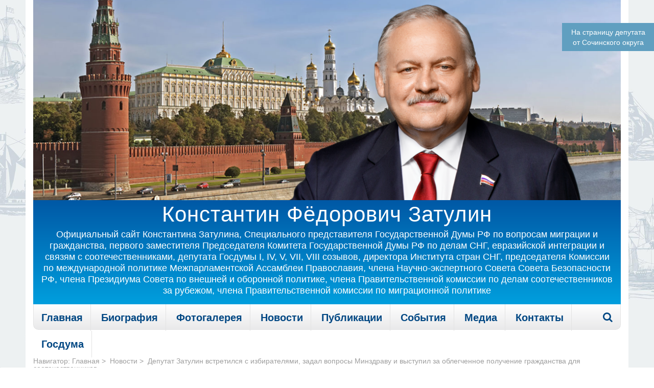

--- FILE ---
content_type: text/html; charset=UTF-8
request_url: https://zatulin.ru/deputat-zatulin-vstretilsya-s-izbiratelyami-zadal-voprosy-minzdravu-i-vystupil-za-oblegchennoe-poluchenie-grazhdanstva-dlya-sootechestvennikov/
body_size: 19215
content:
<!DOCTYPE html>
<!--[if IE 7]>
<html class="ie ie7" lang="ru-RU">
	<![endif]-->
	<!--[if IE 8]>
	<html class="ie ie8" lang="ru-RU">
		<![endif]-->
		<!--[if !(IE 7) & !(IE 8)]><!-->
		<html lang="ru-RU">
			<!--<![endif]-->
			<head>
				<meta charset="UTF-8" />
				<meta name="viewport" content="width=device-width, initial-scale=1.0">
				<meta name='yandex-verification' content='6293a15d75c7643c' />
				<title>Депутат Затулин встретился с избирателями, задал вопросы Минздраву и выступил за облегченное получение гражданства для соотечественников - Константин Затулин - официальный сайт</title>
				<link rel="shortcut icon" href="https://zatulin.ru/wp-content/themes/zatulin/favicon.ico" />
				<link rel="stylesheet" id="font-awesome-css" href="https://zatulin.ru/wp-content/themes/zatulin/css/font-awesome.css" type="text/css" media="all">
				<link rel="stylesheet" id="font-awesome-min-css" href="https://zatulin.ru/wp-content/themes/zatulin/css/font-awesome.min.css" type="text/css" media="all">
				<link rel="stylesheet" id="font-ptserif" href="https://zatulin.ru/wp-content/themes/zatulin/css/PTSerif.css" type="text/css" media="all">
				<link rel="stylesheet" type="text/css" href="https://zatulin.ru/wp-content/themes/zatulin/sliderkit/css/sliderkit-core.css" media="screen, projection" />
				<link rel="stylesheet" type="text/css" href="https://zatulin.ru/wp-content/themes/zatulin/sliderkit/css/sliderkit-demos.css" media="screen, projection" />
				<link rel="stylesheet" href="https://zatulin.ru/wp-content/themes/zatulin/css/chosen.css">
				<link rel="stylesheet" href="https://zatulin.ru/wp-content/themes/zatulin/css/jquery-ui.css">
				<link rel="stylesheet" href="https://zatulin.ru/wp-content/themes/zatulin/css/pdf.css">
				<link rel="stylesheet" media="print" href="https://zatulin.ru/wp-content/themes/zatulin/css/print.css">
				<link rel="stylesheet" href="https://stackpath.bootstrapcdn.com/bootstrap/4.5.2/css/bootstrap.min.css">
				<meta name='robots' content='index, follow, max-image-preview:large, max-snippet:-1, max-video-preview:-1' />

	<!-- This site is optimized with the Yoast SEO plugin v16.2 - https://yoast.com/wordpress/plugins/seo/ -->
	<link rel="canonical" href="https://zatulin.ru/deputat-zatulin-vstretilsya-s-izbiratelyami-zadal-voprosy-minzdravu-i-vystupil-za-oblegchennoe-poluchenie-grazhdanstva-dlya-sootechestvennikov/" />
	<meta property="og:locale" content="ru_RU" />
	<meta property="og:type" content="article" />
	<meta property="og:title" content="Депутат Затулин встретился с избирателями, задал вопросы Минздраву и выступил за облегченное получение гражданства для соотечественников - Константин Затулин - официальный сайт" />
	<meta property="og:description" content="Приступив после Нового года и Рождества к работе 9 января на своём рабочем месте в Государственной Думе депутат Константин Затулин использовал следующие выходные для внеплановой поездки в округ, где 16 ..." />
	<meta property="og:url" content="https://zatulin.ru/deputat-zatulin-vstretilsya-s-izbiratelyami-zadal-voprosy-minzdravu-i-vystupil-za-oblegchennoe-poluchenie-grazhdanstva-dlya-sootechestvennikov/" />
	<meta property="og:site_name" content="Константин Затулин - официальный сайт" />
	<meta property="article:published_time" content="2017-01-18T10:46:40+00:00" />
	<meta property="article:modified_time" content="2017-01-18T14:16:09+00:00" />
	<meta property="og:image" content="https://zatulin.ru/wp-content/uploads/2016/12/2016-12-04-Parlamentskijj-chas.mpg_snapshot_01.36_2016.12.05_15.06.28_cr.jpg" />
	<meta property="og:image:width" content="561" />
	<meta property="og:image:height" content="406" />
	<meta name="twitter:card" content="summary_large_image" />
	<meta name="twitter:label1" content="Написано автором">
	<meta name="twitter:data1" content="redactor">
	<script type="application/ld+json" class="yoast-schema-graph">{"@context":"https://schema.org","@graph":[{"@type":"WebSite","@id":"https://zatulin.ru/#website","url":"https://zatulin.ru/","name":"\u041a\u043e\u043d\u0441\u0442\u0430\u043d\u0442\u0438\u043d \u0417\u0430\u0442\u0443\u043b\u0438\u043d - \u043e\u0444\u0438\u0446\u0438\u0430\u043b\u044c\u043d\u044b\u0439 \u0441\u0430\u0439\u0442","description":"","potentialAction":[{"@type":"SearchAction","target":"https://zatulin.ru/?s={search_term_string}","query-input":"required name=search_term_string"}],"inLanguage":"ru-RU"},{"@type":"ImageObject","@id":"https://zatulin.ru/deputat-zatulin-vstretilsya-s-izbiratelyami-zadal-voprosy-minzdravu-i-vystupil-za-oblegchennoe-poluchenie-grazhdanstva-dlya-sootechestvennikov/#primaryimage","inLanguage":"ru-RU","url":"https://zatulin.ru/wp-content/uploads/2016/12/2016-12-04-Parlamentskijj-chas.mpg_snapshot_01.36_2016.12.05_15.06.28_cr.jpg","contentUrl":"https://zatulin.ru/wp-content/uploads/2016/12/2016-12-04-Parlamentskijj-chas.mpg_snapshot_01.36_2016.12.05_15.06.28_cr.jpg","width":561,"height":406},{"@type":"WebPage","@id":"https://zatulin.ru/deputat-zatulin-vstretilsya-s-izbiratelyami-zadal-voprosy-minzdravu-i-vystupil-za-oblegchennoe-poluchenie-grazhdanstva-dlya-sootechestvennikov/#webpage","url":"https://zatulin.ru/deputat-zatulin-vstretilsya-s-izbiratelyami-zadal-voprosy-minzdravu-i-vystupil-za-oblegchennoe-poluchenie-grazhdanstva-dlya-sootechestvennikov/","name":"\u0414\u0435\u043f\u0443\u0442\u0430\u0442 \u0417\u0430\u0442\u0443\u043b\u0438\u043d \u0432\u0441\u0442\u0440\u0435\u0442\u0438\u043b\u0441\u044f \u0441 \u0438\u0437\u0431\u0438\u0440\u0430\u0442\u0435\u043b\u044f\u043c\u0438, \u0437\u0430\u0434\u0430\u043b \u0432\u043e\u043f\u0440\u043e\u0441\u044b \u041c\u0438\u043d\u0437\u0434\u0440\u0430\u0432\u0443 \u0438 \u0432\u044b\u0441\u0442\u0443\u043f\u0438\u043b \u0437\u0430 \u043e\u0431\u043b\u0435\u0433\u0447\u0435\u043d\u043d\u043e\u0435 \u043f\u043e\u043b\u0443\u0447\u0435\u043d\u0438\u0435 \u0433\u0440\u0430\u0436\u0434\u0430\u043d\u0441\u0442\u0432\u0430 \u0434\u043b\u044f \u0441\u043e\u043e\u0442\u0435\u0447\u0435\u0441\u0442\u0432\u0435\u043d\u043d\u0438\u043a\u043e\u0432 - \u041a\u043e\u043d\u0441\u0442\u0430\u043d\u0442\u0438\u043d \u0417\u0430\u0442\u0443\u043b\u0438\u043d - \u043e\u0444\u0438\u0446\u0438\u0430\u043b\u044c\u043d\u044b\u0439 \u0441\u0430\u0439\u0442","isPartOf":{"@id":"https://zatulin.ru/#website"},"primaryImageOfPage":{"@id":"https://zatulin.ru/deputat-zatulin-vstretilsya-s-izbiratelyami-zadal-voprosy-minzdravu-i-vystupil-za-oblegchennoe-poluchenie-grazhdanstva-dlya-sootechestvennikov/#primaryimage"},"datePublished":"2017-01-18T10:46:40+00:00","dateModified":"2017-01-18T14:16:09+00:00","author":{"@id":"https://zatulin.ru/#/schema/person/929fd9cda009daffa21f9841d8f7e10b"},"breadcrumb":{"@id":"https://zatulin.ru/deputat-zatulin-vstretilsya-s-izbiratelyami-zadal-voprosy-minzdravu-i-vystupil-za-oblegchennoe-poluchenie-grazhdanstva-dlya-sootechestvennikov/#breadcrumb"},"inLanguage":"ru-RU","potentialAction":[{"@type":"ReadAction","target":["https://zatulin.ru/deputat-zatulin-vstretilsya-s-izbiratelyami-zadal-voprosy-minzdravu-i-vystupil-za-oblegchennoe-poluchenie-grazhdanstva-dlya-sootechestvennikov/"]}]},{"@type":"BreadcrumbList","@id":"https://zatulin.ru/deputat-zatulin-vstretilsya-s-izbiratelyami-zadal-voprosy-minzdravu-i-vystupil-za-oblegchennoe-poluchenie-grazhdanstva-dlya-sootechestvennikov/#breadcrumb","itemListElement":[{"@type":"ListItem","position":1,"item":{"@type":"WebPage","@id":"https://zatulin.ru/","url":"https://zatulin.ru/","name":"\u0413\u043b\u0430\u0432\u043d\u0430\u044f \u0441\u0442\u0440\u0430\u043d\u0438\u0446\u0430"}},{"@type":"ListItem","position":2,"item":{"@id":"https://zatulin.ru/deputat-zatulin-vstretilsya-s-izbiratelyami-zadal-voprosy-minzdravu-i-vystupil-za-oblegchennoe-poluchenie-grazhdanstva-dlya-sootechestvennikov/#webpage"}}]},{"@type":"Person","@id":"https://zatulin.ru/#/schema/person/929fd9cda009daffa21f9841d8f7e10b","name":"redactor","image":{"@type":"ImageObject","@id":"https://zatulin.ru/#personlogo","inLanguage":"ru-RU","url":"https://secure.gravatar.com/avatar/24785c520d61c55f41093572fc4a92c6?s=96&d=mm&r=g","contentUrl":"https://secure.gravatar.com/avatar/24785c520d61c55f41093572fc4a92c6?s=96&d=mm&r=g","caption":"redactor"}}]}</script>
	<!-- / Yoast SEO plugin. -->


<link rel='dns-prefetch' href='//www.google.com' />
<link rel='dns-prefetch' href='//fonts.googleapis.com' />
<link rel='dns-prefetch' href='//s.w.org' />
<link rel="alternate" type="application/rss+xml" title="Константин Затулин - официальный сайт &raquo; Лента" href="https://zatulin.ru/feed/" />
<link rel="alternate" type="application/rss+xml" title="Константин Затулин - официальный сайт &raquo; Лента комментариев" href="https://zatulin.ru/comments/feed/" />
<link rel="alternate" type="application/rss+xml" title="Константин Затулин - официальный сайт &raquo; Лента комментариев к &laquo;Депутат Затулин встретился с избирателями, задал вопросы Минздраву и выступил за облегченное получение гражданства для соотечественников&raquo;" href="https://zatulin.ru/deputat-zatulin-vstretilsya-s-izbiratelyami-zadal-voprosy-minzdravu-i-vystupil-za-oblegchennoe-poluchenie-grazhdanstva-dlya-sootechestvennikov/feed/" />
		<script type="text/javascript">
			window._wpemojiSettings = {"baseUrl":"https:\/\/s.w.org\/images\/core\/emoji\/13.0.1\/72x72\/","ext":".png","svgUrl":"https:\/\/s.w.org\/images\/core\/emoji\/13.0.1\/svg\/","svgExt":".svg","source":{"concatemoji":"https:\/\/zatulin.ru\/wp-includes\/js\/wp-emoji-release.min.js?ver=5.7.14"}};
			!function(e,a,t){var n,r,o,i=a.createElement("canvas"),p=i.getContext&&i.getContext("2d");function s(e,t){var a=String.fromCharCode;p.clearRect(0,0,i.width,i.height),p.fillText(a.apply(this,e),0,0);e=i.toDataURL();return p.clearRect(0,0,i.width,i.height),p.fillText(a.apply(this,t),0,0),e===i.toDataURL()}function c(e){var t=a.createElement("script");t.src=e,t.defer=t.type="text/javascript",a.getElementsByTagName("head")[0].appendChild(t)}for(o=Array("flag","emoji"),t.supports={everything:!0,everythingExceptFlag:!0},r=0;r<o.length;r++)t.supports[o[r]]=function(e){if(!p||!p.fillText)return!1;switch(p.textBaseline="top",p.font="600 32px Arial",e){case"flag":return s([127987,65039,8205,9895,65039],[127987,65039,8203,9895,65039])?!1:!s([55356,56826,55356,56819],[55356,56826,8203,55356,56819])&&!s([55356,57332,56128,56423,56128,56418,56128,56421,56128,56430,56128,56423,56128,56447],[55356,57332,8203,56128,56423,8203,56128,56418,8203,56128,56421,8203,56128,56430,8203,56128,56423,8203,56128,56447]);case"emoji":return!s([55357,56424,8205,55356,57212],[55357,56424,8203,55356,57212])}return!1}(o[r]),t.supports.everything=t.supports.everything&&t.supports[o[r]],"flag"!==o[r]&&(t.supports.everythingExceptFlag=t.supports.everythingExceptFlag&&t.supports[o[r]]);t.supports.everythingExceptFlag=t.supports.everythingExceptFlag&&!t.supports.flag,t.DOMReady=!1,t.readyCallback=function(){t.DOMReady=!0},t.supports.everything||(n=function(){t.readyCallback()},a.addEventListener?(a.addEventListener("DOMContentLoaded",n,!1),e.addEventListener("load",n,!1)):(e.attachEvent("onload",n),a.attachEvent("onreadystatechange",function(){"complete"===a.readyState&&t.readyCallback()})),(n=t.source||{}).concatemoji?c(n.concatemoji):n.wpemoji&&n.twemoji&&(c(n.twemoji),c(n.wpemoji)))}(window,document,window._wpemojiSettings);
		</script>
		<style type="text/css">
img.wp-smiley,
img.emoji {
	display: inline !important;
	border: none !important;
	box-shadow: none !important;
	height: 1em !important;
	width: 1em !important;
	margin: 0 .07em !important;
	vertical-align: -0.1em !important;
	background: none !important;
	padding: 0 !important;
}
</style>
	<link rel='stylesheet' id='wp-block-library-css'  href='https://zatulin.ru/wp-includes/css/dist/block-library/style.min.css?ver=5.7.14' type='text/css' media='all' />
<link rel='stylesheet' id='contact-form-7-css'  href='https://zatulin.ru/wp-content/plugins/contact-form-7/includes/css/styles.css?ver=5.4.1' type='text/css' media='all' />
<link rel='stylesheet' id='rs-plugin-settings-css'  href='https://zatulin.ru/wp-content/plugins/revslider/public/assets/css/settings.css?ver=5.4.8' type='text/css' media='all' />
<style id='rs-plugin-settings-inline-css' type='text/css'>
.tp-caption a{color:#ff7302;text-shadow:none;-webkit-transition:all 0.2s ease-out;-moz-transition:all 0.2s ease-out;-o-transition:all 0.2s ease-out;-ms-transition:all 0.2s ease-out}.tp-caption a:hover{color:#ffa902}
</style>
<link rel='stylesheet' id='twentytwelve-fonts-css'  href='https://fonts.googleapis.com/css?family=Open+Sans:400italic,700italic,400,700&#038;subset=latin,latin-ext' type='text/css' media='all' />
<link rel='stylesheet' id='twentytwelve-style-css'  href='https://zatulin.ru/wp-content/themes/zatulin/style.css?ver=5.7.14' type='text/css' media='all' />
<!--[if lt IE 9]>
<link rel='stylesheet' id='twentytwelve-ie-css'  href='https://zatulin.ru/wp-content/themes/zatulin/css/ie.css?ver=20121010' type='text/css' media='all' />
<![endif]-->
<link rel='stylesheet' id='fancybox-css'  href='https://zatulin.ru/wp-content/plugins/easy-fancybox/fancybox/1.5.4/jquery.fancybox.min.css?ver=5.7.14' type='text/css' media='screen' />
<link rel='stylesheet' id='wp-pagenavi-css'  href='https://zatulin.ru/wp-content/plugins/wp-pagenavi/pagenavi-css.css?ver=2.70' type='text/css' media='all' />
<script type='text/javascript' src='https://zatulin.ru/wp-includes/js/jquery/jquery.min.js?ver=3.5.1' id='jquery-core-js'></script>
<script type='text/javascript' src='https://zatulin.ru/wp-includes/js/jquery/jquery-migrate.min.js?ver=3.3.2' id='jquery-migrate-js'></script>
<link rel="https://api.w.org/" href="https://zatulin.ru/wp-json/" /><link rel="alternate" type="application/json" href="https://zatulin.ru/wp-json/wp/v2/posts/10474" /><link rel="EditURI" type="application/rsd+xml" title="RSD" href="https://zatulin.ru/xmlrpc.php?rsd" />
<link rel="wlwmanifest" type="application/wlwmanifest+xml" href="https://zatulin.ru/wp-includes/wlwmanifest.xml" /> 
<meta name="generator" content="WordPress 5.7.14" />
<link rel='shortlink' href='https://zatulin.ru/?p=10474' />
<link rel="alternate" type="application/json+oembed" href="https://zatulin.ru/wp-json/oembed/1.0/embed?url=https%3A%2F%2Fzatulin.ru%2Fdeputat-zatulin-vstretilsya-s-izbiratelyami-zadal-voprosy-minzdravu-i-vystupil-za-oblegchennoe-poluchenie-grazhdanstva-dlya-sootechestvennikov%2F" />
<link rel="alternate" type="text/xml+oembed" href="https://zatulin.ru/wp-json/oembed/1.0/embed?url=https%3A%2F%2Fzatulin.ru%2Fdeputat-zatulin-vstretilsya-s-izbiratelyami-zadal-voprosy-minzdravu-i-vystupil-za-oblegchennoe-poluchenie-grazhdanstva-dlya-sootechestvennikov%2F&#038;format=xml" />
<style type="text/css">.recentcomments a{display:inline !important;padding:0 !important;margin:0 !important;}</style><meta name="generator" content="Powered by Slider Revolution 5.4.8 - responsive, Mobile-Friendly Slider Plugin for WordPress with comfortable drag and drop interface." />
<script type="text/javascript">function setREVStartSize(e){									
						try{ e.c=jQuery(e.c);var i=jQuery(window).width(),t=9999,r=0,n=0,l=0,f=0,s=0,h=0;
							if(e.responsiveLevels&&(jQuery.each(e.responsiveLevels,function(e,f){f>i&&(t=r=f,l=e),i>f&&f>r&&(r=f,n=e)}),t>r&&(l=n)),f=e.gridheight[l]||e.gridheight[0]||e.gridheight,s=e.gridwidth[l]||e.gridwidth[0]||e.gridwidth,h=i/s,h=h>1?1:h,f=Math.round(h*f),"fullscreen"==e.sliderLayout){var u=(e.c.width(),jQuery(window).height());if(void 0!=e.fullScreenOffsetContainer){var c=e.fullScreenOffsetContainer.split(",");if (c) jQuery.each(c,function(e,i){u=jQuery(i).length>0?u-jQuery(i).outerHeight(!0):u}),e.fullScreenOffset.split("%").length>1&&void 0!=e.fullScreenOffset&&e.fullScreenOffset.length>0?u-=jQuery(window).height()*parseInt(e.fullScreenOffset,0)/100:void 0!=e.fullScreenOffset&&e.fullScreenOffset.length>0&&(u-=parseInt(e.fullScreenOffset,0))}f=u}else void 0!=e.minHeight&&f<e.minHeight&&(f=e.minHeight);e.c.closest(".rev_slider_wrapper").css({height:f})					
						}catch(d){console.log("Failure at Presize of Slider:"+d)}						
					};</script>
				<link rel="stylesheet" type="text/css" href="https://zatulin.ru/wp-content/themes/zatulin/css/responsive.css">
				<script type="text/javascript" src="https://zatulin.ru/wp-content/themes/zatulin/js/scripts.js"></script>
				<link href="https://zatulin.ru/wp-content/themes/zatulin/jPlayer/dist/skin/blue.monday/css/jplayer.blue.monday.min.css" rel="stylesheet" type="text/css" />
				<script type="text/javascript" src="https://zatulin.ru/wp-content/themes/zatulin/jPlayer/lib/jquery.min.js"></script>
				<script type="text/javascript" src="https://zatulin.ru/wp-content/themes/zatulin/jPlayer/dist/jplayer/jquery.jplayer.min.js"></script>
				<script type="text/javascript" src="https://zatulin.ru/wp-content/themes/zatulin/js/uppod.js"></script>
				<script type='text/javascript' src='https://zatulin.ru/wp-content/themes/zatulin/js/swfobject.js'></script>
				<script type="text/javascript" src="https://zatulin.ru/wp-content/themes/zatulin/js/flexmenu.js"></script>
				<script type="text/javascript" src="https://zatulin.ru/wp-content/themes/zatulin/js/jquery.sticky.js"></script>
				<script type="text/javascript">
					jQuery(document).ready(function() {
						jQuery('[data-tspoiler]').click(function() {
							var param = this.dataset.tspoiler;
							var target = $('#' + param);
							if (target.length) {
								if (target.css('display') == 'none') {
									target.slideDown(300);
								} else {
									target.slideUp(200);
								}
							}
					
						});
					
						jQuery('.content-container iframe').wrap("<div class='videoYoutube'></div>");
						jQuery('.single-post-video>iframe').wrap("<div class='videoYoutube'></div>");
					
						jQuery(document).ready(function() {
							const getWidth = window.innerWidth;
							if (getWidth >= 769) {
								jQuery('ul.menu.flex').flexMenu();
							}
					
						});
					
					});
				</script>
			</head>
			<body class="post-template-default single single-post postid-10474 single-format-standard custom-font-enabled" style="background:url('https://zatulin.ru/wp-content/uploads/2023/01/bg_pattern2.jpg') repeat scroll 50% 50%;">
				<div class="overlay2" id="overlay2" style="display:none" onclick="return close_all();"></div>
<div class="box_form" id="box_form_share" >
	<span class="boxclose" id="boxclose" onclick="return close_all();"> </span>
        <div class="banners">
		<div class="order_form">
			<div class="form_hover_title">Поделиться</div>
			<div class="text_call contact-form"><div role="form" class="wpcf7" id="wpcf7-f2159-o1" lang="ru-RU" dir="ltr">
<div class="screen-reader-response"><p role="status" aria-live="polite" aria-atomic="true"></p> <ul></ul></div>
<form action="/deputat-zatulin-vstretilsya-s-izbiratelyami-zadal-voprosy-minzdravu-i-vystupil-za-oblegchennoe-poluchenie-grazhdanstva-dlya-sootechestvennikov/#wpcf7-f2159-o1" method="post" class="wpcf7-form init" novalidate="novalidate" data-status="init">
<div style="display: none;">
<input type="hidden" name="_wpcf7" value="2159" />
<input type="hidden" name="_wpcf7_version" value="5.4.1" />
<input type="hidden" name="_wpcf7_locale" value="ru_RU" />
<input type="hidden" name="_wpcf7_unit_tag" value="wpcf7-f2159-o1" />
<input type="hidden" name="_wpcf7_container_post" value="0" />
<input type="hidden" name="_wpcf7_posted_data_hash" value="" />
<input type="hidden" name="_wpcf7_recaptcha_response" value="" />
</div>
<p><br/><span class="wpcf7-form-control-wrap your-email"><input type="email" name="your-email" value="" size="40" class="wpcf7-form-control wpcf7-text wpcf7-email wpcf7-validates-as-required wpcf7-validates-as-email" aria-required="true" aria-invalid="false" placeholder="Email" /></span> </p>
<p><span class="wpcf7-form-control-wrap your-comment"><textarea name="your-comment" cols="40" rows="10" class="wpcf7-form-control wpcf7-textarea wpcf7-validates-as-required" aria-required="true" aria-invalid="false" placeholder="Комментарий"></textarea></span> </p>
<div class="check"><span class="wpcf7-form-control-wrap checkbox-399"><span class="wpcf7-form-control wpcf7-checkbox"><span class="wpcf7-list-item first last"><input type="checkbox" name="checkbox-399[]" value="Согласен на обработку персональных данных." checked="checked" /><span class="wpcf7-list-item-label">Согласен на обработку персональных данных.</span></span></span></span> <a href="https://zatulin.ru/politika-konfidencialnosti.html" target="_blank">Политика конфиденциальности</a></div>
<p>Защита от спама reCAPTCHA <a href="https://policies.google.com/privacy?hl=ru">Конфиденциальность</a> и <a href="https://policies.google.com/terms?hl=ru">Условия использования</a></p>
<p><input type="submit" value="Отправить" class="wpcf7-form-control wpcf7-submit" /></p>
<div class="wpcf7-response-output" aria-hidden="true"></div></form></div></div>
		</div>
			</div>
</div>
<div class="box_form" id="box_form_v" >
	<span class="boxclose" id="boxclose" onclick="return close_all();"> </span>
        <div class="banners">
		<div class="order_form">
			<div class="form_hover_title">Оставить наказ кандидату</div>
			<div class="text_call contact-form"><div role="form" class="wpcf7" id="wpcf7-f8651-o2" lang="ru-RU" dir="ltr">
<div class="screen-reader-response"><p role="status" aria-live="polite" aria-atomic="true"></p> <ul></ul></div>
<form action="/deputat-zatulin-vstretilsya-s-izbiratelyami-zadal-voprosy-minzdravu-i-vystupil-za-oblegchennoe-poluchenie-grazhdanstva-dlya-sootechestvennikov/#wpcf7-f8651-o2" method="post" class="wpcf7-form init" novalidate="novalidate" data-status="init">
<div style="display: none;">
<input type="hidden" name="_wpcf7" value="8651" />
<input type="hidden" name="_wpcf7_version" value="5.4.1" />
<input type="hidden" name="_wpcf7_locale" value="ru_RU" />
<input type="hidden" name="_wpcf7_unit_tag" value="wpcf7-f8651-o2" />
<input type="hidden" name="_wpcf7_container_post" value="0" />
<input type="hidden" name="_wpcf7_posted_data_hash" value="" />
<input type="hidden" name="_wpcf7_recaptcha_response" value="" />
</div>
<p><span class="wpcf7-form-control-wrap your-fio"><input type="text" name="your-fio" value="" size="40" class="wpcf7-form-control wpcf7-text" aria-invalid="false" placeholder="ФИО" /></span></p>
<p><span class="wpcf7-form-control-wrap your-tel"><input type="tel" name="your-tel" value="" size="40" class="wpcf7-form-control wpcf7-text wpcf7-tel wpcf7-validates-as-tel" aria-invalid="false" placeholder="Телефон" /></span> </p>
<p><span class="wpcf7-form-control-wrap your-email"><input type="email" name="your-email" value="" size="40" class="wpcf7-form-control wpcf7-text wpcf7-email wpcf7-validates-as-email" aria-invalid="false" placeholder="Email" /></span> </p>
<p>Выберите округ: <br/><span class="wpcf7-form-control-wrap okr"><select name="okr" class="wpcf7-form-control wpcf7-select" aria-invalid="false"><option value="Сочи">Сочи</option><option value="Белореченский район">Белореченский район</option><option value="Апшеронский район">Апшеронский район</option><option value="Граждане РФ в Эстонии">Граждане РФ в Эстонии</option></select></span></p>
<p><br/></p>
<p><span class="wpcf7-form-control-wrap your-comment"><textarea name="your-comment" cols="40" rows="10" class="wpcf7-form-control wpcf7-textarea wpcf7-validates-as-required" aria-required="true" aria-invalid="false" placeholder="Сообщение"></textarea></span> </p>
<div class="check"><span class="wpcf7-form-control-wrap checkbox-146"><span class="wpcf7-form-control wpcf7-checkbox"><span class="wpcf7-list-item first last"><input type="checkbox" name="checkbox-146[]" value="Согласен на обработку персональных данных." checked="checked" /><span class="wpcf7-list-item-label">Согласен на обработку персональных данных.</span></span></span></span> <a href="https://zatulin.ru/kandidat2021/politika-konfidencialnosti.html" target="_blank">Политика конфиденциальности</a></div>
<div class="check">Защита от спама reCAPTCHA <a href="https://policies.google.com/privacy?hl=ru">Конфиденциальность</a> и <a href="https://policies.google.com/terms?hl=ru">Условия использования</a></div>
<p style="margin-top:10px;"><input type="submit" value="Отправить" class="wpcf7-form-control wpcf7-submit" /></p>
<div class="wpcf7-response-output" aria-hidden="true"></div></form></div></div>
		</div>
	</div>
</div>
<div class="box_form" id="box_form_vd" >
	<span class="boxclose" id="boxclose" onclick="return close_all();"> </span>
        <div class="banners">
		<div class="order_form">
			<div class="form_hover_title">Написать письмо депутату</div>
			<div class="text_call contact-form"><div role="form" class="wpcf7" id="wpcf7-f18054-o3" lang="ru-RU" dir="ltr">
<div class="screen-reader-response"><p role="status" aria-live="polite" aria-atomic="true"></p> <ul></ul></div>
<form action="/deputat-zatulin-vstretilsya-s-izbiratelyami-zadal-voprosy-minzdravu-i-vystupil-za-oblegchennoe-poluchenie-grazhdanstva-dlya-sootechestvennikov/#wpcf7-f18054-o3" method="post" class="wpcf7-form init" novalidate="novalidate" data-status="init">
<div style="display: none;">
<input type="hidden" name="_wpcf7" value="18054" />
<input type="hidden" name="_wpcf7_version" value="5.4.1" />
<input type="hidden" name="_wpcf7_locale" value="ru_RU" />
<input type="hidden" name="_wpcf7_unit_tag" value="wpcf7-f18054-o3" />
<input type="hidden" name="_wpcf7_container_post" value="0" />
<input type="hidden" name="_wpcf7_posted_data_hash" value="" />
<input type="hidden" name="_wpcf7_recaptcha_response" value="" />
</div>
<p><span class="wpcf7-form-control-wrap your-fio"><input type="text" name="your-fio" value="" size="40" class="wpcf7-form-control wpcf7-text" aria-invalid="false" placeholder="ФИО" /></span></p>
<p><span class="wpcf7-form-control-wrap your-tel"><input type="tel" name="your-tel" value="" size="40" class="wpcf7-form-control wpcf7-text wpcf7-tel wpcf7-validates-as-tel" aria-invalid="false" placeholder="Телефон" /></span> </p>
<p><span class="wpcf7-form-control-wrap your-email"><input type="email" name="your-email" value="" size="40" class="wpcf7-form-control wpcf7-text wpcf7-email wpcf7-validates-as-email" aria-invalid="false" placeholder="Email" /></span> </p>
<p>Выберите приемную: <br/><span class="wpcf7-form-control-wrap okr"><select name="okr" class="wpcf7-form-control wpcf7-select" aria-invalid="false"><option value="Москва">Москва</option><option value="Сочи">Сочи</option><option value="Белореченский район">Белореченский район</option><option value="Апшеронский район">Апшеронский район</option><option value="Нарва, Эстония">Нарва, Эстония</option></select></span></p>
<p><br/></p>
<p><span class="wpcf7-form-control-wrap your-comment"><textarea name="your-comment" cols="40" rows="10" class="wpcf7-form-control wpcf7-textarea wpcf7-validates-as-required" aria-required="true" aria-invalid="false" placeholder="Сообщение"></textarea></span> </p>
<div class="check"><span class="wpcf7-form-control-wrap checkbox-146"><span class="wpcf7-form-control wpcf7-checkbox"><span class="wpcf7-list-item first last"><input type="checkbox" name="checkbox-146[]" value="Согласен на обработку персональных данных." checked="checked" /><span class="wpcf7-list-item-label">Согласен на обработку персональных данных.</span></span></span></span> <a href="https://zatulin.ru/politika-konfidencialnosti.html" target="_blank">Политика конфиденциальности</a></div>
<div class="check">Защита от спама reCAPTCHA <a href="https://policies.google.com/privacy?hl=ru">Конфиденциальность</a> и <a href="https://policies.google.com/terms?hl=ru">Условия использования</a></div>
<p style="margin-top:10px;"><input type="submit" value="Отправить" class="wpcf7-form-control wpcf7-submit" /></p>
<div class="wpcf7-response-output" aria-hidden="true"></div></form></div></div>
		</div>
	</div>
</div>

<div class="box_form" id="box_form_search" >
	<span class="boxclose" id="boxclose" onclick="return close_all();"> </span>
        <div class="banners">
		<div class="order_form">
			<div class="form_hover_title">Введите поисковой запрос</div>
			<div class="text_call contact-form">
				<form method="get" action="https://zatulin.ru" class="simple-search-form" id="simple-search-form">
					<input type="text" class="form-control" value="" name="s" id="s" placeholder="Поиск по сайту">
					<button type="submit" class="submit_form" class="btn"><i class="fa fa-search"></i></button>
				</form>
			</div>
		</div>
	</div>
</div>				<a href="https://zatulin.ru/stranica-deputata-ot-sochinskogo-okruga.html"><div class="right-static new_static new_static3" style="  width: 180px; height: 55px; text-align: center; display: flex;align-items: center; justify-content: center;"> На страницу депутата<br/> от Сочинского округа</div></a>
				<!-- <a href="https://zatulin.ru/kandidat2021.html"><div class="right-static new_static new_static2 " style="width: 180px; height: 55px; text-align: center; display: flex;align-items: center; justify-content: center; top: 100px;
    background: #005ca9!important;">На страницу кандидата<br/> по Сочинскому округу</div></a> -->
				<div class="full-page-wrapper">
				
				<div class="wrapper">
				<header class="print-none">
					<div class="header-img-block for-mobile-slide">
						<a href="https://zatulin.ru/main-page.html">
							
<div id="rev_slider_15_1_wrapper" class="rev_slider_wrapper fullwidthbanner-container" data-source="gallery" style="margin:0px auto;background:#E9E9E9;padding:0px;margin-top:0px;margin-bottom:0px;">
<!-- START REVOLUTION SLIDER 5.4.8 fullwidth mode -->
	<div id="rev_slider_15_1" class="rev_slider fullwidthabanner tp-overflow-hidden" style="display:none;" data-version="5.4.8">
<ul>	<!-- SLIDE  -->
	<li data-index="rs-54" data-transition="fade" data-slotamount="7" data-hideafterloop="0" data-hideslideonmobile="off"  data-easein="default" data-easeout="default" data-masterspeed="600"  data-link="https://zatulin.ru/main-page.html"   data-slideindex="back" data-rotate="0"  data-saveperformance="off"  data-title="Слайд" data-param1="" data-param2="" data-param3="" data-param4="" data-param5="" data-param6="" data-param7="" data-param8="" data-param9="" data-param10="" data-description="">
		<!-- MAIN IMAGE -->
		<img src="https://zatulin.ru/wp-content/uploads/2021/07/2021-moskva1.png"  alt="" title="2021-москва1"  width="1470" height="399" data-bgposition="center top" data-bgfit="cover" data-bgrepeat="no-repeat" class="rev-slidebg" data-no-retina>
		<!-- LAYERS -->
	</li>
	<!-- SLIDE  -->
	<li data-index="rs-70" data-transition="fade" data-slotamount="7" data-hideafterloop="0" data-hideslideonmobile="off"  data-easein="default" data-easeout="default" data-masterspeed="600"  data-link="https://zatulin.ru/main-page.html"   data-slideindex="back" data-rotate="0"  data-saveperformance="off"  data-title="Слайд" data-param1="" data-param2="" data-param3="" data-param4="" data-param5="" data-param6="" data-param7="" data-param8="" data-param9="" data-param10="" data-description="">
		<!-- MAIN IMAGE -->
		<img src="https://zatulin.ru/wp-content/uploads/2021/07/2021-moskva2.png"  alt="" title="2021-москва2"  width="1470" height="399" data-bgposition="center top" data-bgfit="cover" data-bgrepeat="no-repeat" class="rev-slidebg" data-no-retina>
		<!-- LAYERS -->
	</li>
	<!-- SLIDE  -->
	<li data-index="rs-69" data-transition="fade" data-slotamount="7" data-hideafterloop="0" data-hideslideonmobile="off"  data-easein="default" data-easeout="default" data-masterspeed="600"  data-link="https://zatulin.ru/main-page.html"   data-slideindex="back" data-rotate="0"  data-saveperformance="off"  data-title="Слайд" data-param1="" data-param2="" data-param3="" data-param4="" data-param5="" data-param6="" data-param7="" data-param8="" data-param9="" data-param10="" data-description="">
		<!-- MAIN IMAGE -->
		<img src="https://zatulin.ru/wp-content/uploads/2021/07/2021-moskva3.png"  alt="" title="2021-москва3"  width="1470" height="399" data-bgposition="center top" data-bgfit="cover" data-bgrepeat="no-repeat" class="rev-slidebg" data-no-retina>
		<!-- LAYERS -->
	</li>
</ul>
<div class="tp-bannertimer tp-bottom" style="visibility: hidden !important;"></div>	</div>
<script>
					var htmlDivCss = ' #rev_slider_15_1_wrapper .tp-loader.spinner2{ background-color: #FFFFFF !important; } ';
					var htmlDiv = document.getElementById('rs-plugin-settings-inline-css');
					if(htmlDiv) {
						htmlDiv.innerHTML = htmlDiv.innerHTML + htmlDivCss;
					}
					else{
						var htmlDiv = document.createElement('div');
						htmlDiv.innerHTML = '<style>' + htmlDivCss + '</style>';
						document.getElementsByTagName('head')[0].appendChild(htmlDiv.childNodes[0]);
					}
					</script>
					</div><!-- END REVOLUTION SLIDER -->							<div class="header-text">
								<div class="header-large-text">Константин Фёдорович Затулин</div>
								<div class="header-small-text">Официальный сайт Константина Затулина, Специального представителя Государственной Думы РФ по вопросам миграции и гражданства, первого заместителя Председателя Комитета Государственной Думы РФ по делам СНГ, евразийской интеграции и связям с соотечественниками, депутата Госдумы I, IV, V, VII, VIII созывов, директора Института стран СНГ, председателя Комиссии по международной политике Межпарламентской Ассамблеи Православия, члена Научно-экспертного Совета Совета Безопасности РФ, члена Президиума Совета по внешней и оборонной политике, члена Правительственной комиссии по делам соотечественников за рубежом, члена Правительственной комиссии по миграционной политике</div>
							</div>
						</a>
					</div>
					<div class="header-menu-block">
						<div class="search-button spoiler_links"><i class="fa fa-search"></i></div>
						<nav>
							<ul id="menu-main-menu" class="flex menu"><li id="menu-item-9025" class="menu-item menu-item-type-custom menu-item-object-custom menu-item-home menu-item-9025"><a href="https://zatulin.ru/">Главная</a></li>
<li id="menu-item-28" class="menu-item menu-item-type-post_type menu-item-object-page menu-item-28"><a href="https://zatulin.ru/biografiya.html">Биография</a></li>
<li id="menu-item-37" class="menu-item menu-item-type-post_type menu-item-object-page menu-item-37"><a href="https://zatulin.ru/fotogalereya.html">Фотогалерея</a></li>
<li id="menu-item-29" class="menu-item menu-item-type-taxonomy menu-item-object-category current-post-ancestor current-menu-parent current-post-parent menu-item-29"><a href="https://zatulin.ru/category/novosti/">Новости</a></li>
<li id="menu-item-30" class="menu-item menu-item-type-taxonomy menu-item-object-category menu-item-30"><a href="https://zatulin.ru/category/publikacii/">Публикации</a></li>
<li id="menu-item-31" class="menu-item menu-item-type-taxonomy menu-item-object-category menu-item-31"><a href="https://zatulin.ru/category/sobytiya/">События</a></li>
<li id="menu-item-32" class="menu-item menu-item-type-taxonomy menu-item-object-category menu-item-has-children menu-item-32"><a href="https://zatulin.ru/category/mediazapisi/">Медиа</a>
<ul class="sub-menu">
	<li id="menu-item-19681" class="menu-item menu-item-type-custom menu-item-object-custom menu-item-19681"><a href="https://zatulin.ru/tag/telecikl-materik/">Телецикл «Материк» 2002-2006</a></li>
	<li id="menu-item-19682" class="menu-item menu-item-type-custom menu-item-object-custom menu-item-19682"><a href="https://zatulin.ru/tag/politicheskaya-kuxnya/">Политическая кухня 2008-2009</a></li>
	<li id="menu-item-19683" class="menu-item menu-item-type-custom menu-item-object-custom menu-item-19683"><a href="https://zatulin.ru/tag/delo-principa/">Дело принципа 2009-2011</a></li>
	<li id="menu-item-19684" class="menu-item menu-item-type-custom menu-item-object-custom menu-item-19684"><a href="https://zatulin.ru/tag/russkij-vopros/">Русский вопрос 2012-2016</a></li>
</ul>
</li>
<li id="menu-item-38" class="menu-item menu-item-type-post_type menu-item-object-page menu-item-38"><a href="https://zatulin.ru/kontakty.html">Контакты</a></li>
<li id="menu-item-10420" class="menu-item menu-item-type-custom menu-item-object-custom menu-item-has-children menu-item-10420"><a href="http://duma.gov.ru/duma/persons/99100158/">Госдума</a>
<ul class="sub-menu">
	<li id="menu-item-19707" class="menu-item menu-item-type-custom menu-item-object-custom menu-item-19707"><a href="https://zatulin.ru/stranica-deputata-ot-sochinskogo-okruga.html">Страница депутата Государственной Думы от Сочинского округа</a></li>
	<li id="menu-item-10429" class="menu-item menu-item-type-custom menu-item-object-custom menu-item-10429"><a href="http://www.duma.gov.ru/duma/persons/99100158/">Страница депутата К.Затулина на сайте Государственной Думы</a></li>
	<li id="menu-item-79225" class="menu-item menu-item-type-custom menu-item-object-custom menu-item-79225"><a href="https://zatulin.ru/kandidat2021.html">Страница кандидата в депутаты Государственной Думы по Сочинскому округу</a></li>
	<li id="menu-item-24603" class="menu-item menu-item-type-custom menu-item-object-custom menu-item-24603"><a href="https://zatulin.ru/tag/popravki-k-konstitucii-rf/">Депутат Затулин внёс поправки в преамбулу Конституции</a></li>
	<li id="menu-item-10875" class="menu-item menu-item-type-post_type menu-item-object-page menu-item-10875"><a href="https://zatulin.ru/grazhdanstvo-rossijskoj-federacii-dlya-sootechestvennikov.html">Гражданство Российской Федерации для соотечественников</a></li>
</ul>
</li>
</ul>						</nav>
						<div class="spoilerSearch">
							<form method="get" action="https://zatulin.ru" class="simple-search-form searchFormClass mainSearchForm" id="simple-search-form">
								<input type="text" class="form-control" value="" name="s" id="s" placeholder="Поиск по сайту">
								<button type="submit" class="submit_form" class="btn"><i class="fa fa-search"></i></button>
								<div class="mainSearchClose">X</div>
							</form>
						</div>
						<script>
							jQuery( ".spoiler_links, .mainSearchClose" ).click(function() {
								jQuery( ".spoilerSearch" ).toggle( "slow", function() {
									
									
								});
								jQuery('.spoilerSearch input#s').focus();
							});
						</script>
					</div>
					<div class="menu_mobile_fix">
						<div class="menu_mobile_fix_container">
							<div class="menu_mobile_fix_item">
								<div class="burger">
									<button class="toggle-button cmn-toggle-switch"><span></span>Меню</button>
									<div class="second_menu_container">
										<div class="switch_active"><button class="toggle-button cmn-toggle-switch active"><span></span></button></div>
										<form method="get" action="https://zatulin.ru"  class="simple-search-form" id="simple-search-form">
											<input type="text" class="form-control" value="" name="s" id="s" placeholder="Поиск по сайту">
											<button type="submit" class="submit_form"><i class="fa fa-search"></i></button>
										</form>
										<ul id="menu-main-menu-1" class="flex menu"><li class="menu-item menu-item-type-custom menu-item-object-custom menu-item-home menu-item-9025"><a href="https://zatulin.ru/">Главная</a></li>
<li class="menu-item menu-item-type-post_type menu-item-object-page menu-item-28"><a href="https://zatulin.ru/biografiya.html">Биография</a></li>
<li class="menu-item menu-item-type-post_type menu-item-object-page menu-item-37"><a href="https://zatulin.ru/fotogalereya.html">Фотогалерея</a></li>
<li class="menu-item menu-item-type-taxonomy menu-item-object-category current-post-ancestor current-menu-parent current-post-parent menu-item-29"><a href="https://zatulin.ru/category/novosti/">Новости</a></li>
<li class="menu-item menu-item-type-taxonomy menu-item-object-category menu-item-30"><a href="https://zatulin.ru/category/publikacii/">Публикации</a></li>
<li class="menu-item menu-item-type-taxonomy menu-item-object-category menu-item-31"><a href="https://zatulin.ru/category/sobytiya/">События</a></li>
<li class="menu-item menu-item-type-taxonomy menu-item-object-category menu-item-has-children menu-item-32"><a href="https://zatulin.ru/category/mediazapisi/">Медиа</a>
<ul class="sub-menu">
	<li class="menu-item menu-item-type-custom menu-item-object-custom menu-item-19681"><a href="https://zatulin.ru/tag/telecikl-materik/">Телецикл «Материк» 2002-2006</a></li>
	<li class="menu-item menu-item-type-custom menu-item-object-custom menu-item-19682"><a href="https://zatulin.ru/tag/politicheskaya-kuxnya/">Политическая кухня 2008-2009</a></li>
	<li class="menu-item menu-item-type-custom menu-item-object-custom menu-item-19683"><a href="https://zatulin.ru/tag/delo-principa/">Дело принципа 2009-2011</a></li>
	<li class="menu-item menu-item-type-custom menu-item-object-custom menu-item-19684"><a href="https://zatulin.ru/tag/russkij-vopros/">Русский вопрос 2012-2016</a></li>
</ul>
</li>
<li class="menu-item menu-item-type-post_type menu-item-object-page menu-item-38"><a href="https://zatulin.ru/kontakty.html">Контакты</a></li>
<li class="menu-item menu-item-type-custom menu-item-object-custom menu-item-has-children menu-item-10420"><a href="http://duma.gov.ru/duma/persons/99100158/">Госдума</a>
<ul class="sub-menu">
	<li class="menu-item menu-item-type-custom menu-item-object-custom menu-item-19707"><a href="https://zatulin.ru/stranica-deputata-ot-sochinskogo-okruga.html">Страница депутата Государственной Думы от Сочинского округа</a></li>
	<li class="menu-item menu-item-type-custom menu-item-object-custom menu-item-10429"><a href="http://www.duma.gov.ru/duma/persons/99100158/">Страница депутата К.Затулина на сайте Государственной Думы</a></li>
	<li class="menu-item menu-item-type-custom menu-item-object-custom menu-item-79225"><a href="https://zatulin.ru/kandidat2021.html">Страница кандидата в депутаты Государственной Думы по Сочинскому округу</a></li>
	<li class="menu-item menu-item-type-custom menu-item-object-custom menu-item-24603"><a href="https://zatulin.ru/tag/popravki-k-konstitucii-rf/">Депутат Затулин внёс поправки в преамбулу Конституции</a></li>
	<li class="menu-item menu-item-type-post_type menu-item-object-page menu-item-10875"><a href="https://zatulin.ru/grazhdanstvo-rossijskoj-federacii-dlya-sootechestvennikov.html">Гражданство Российской Федерации для соотечественников</a></li>
</ul>
</li>
</ul>									</div>
								</div>
							</div>
						</div>
					</div>
				</header>
				
				
				
										<div class="singlePadding">
													<section class="breadcrumbs">
								<div id="crumbs"><span>Навигатор:</span> <a href="https://zatulin.ru">Главная</a> <span> > </span> <a href="https://zatulin.ru/category/novosti/">Новости</a> <span> > </span> <span class="current">Депутат Затулин встретился с избирателями, задал вопросы Минздраву и выступил за облегченное получение гражданства для соотечественников</span></div>							</section>
												
						<section class="title-block">
														<h1>Депутат Затулин встретился с избирателями, задал вопросы Минздраву и выступил за облегченное получение гражданства для соотечественников</h1>
						</section>
						
<div class="">
	<!-- ======================= Singe Block Description ==================== -->
	<section class="singe-block-description">
		<div class="single-post-date-description">
			
			18 января 2017		</div>
					
	</section>
	<!-- ============================= /Singe Block Description ========================== -->
	<!--Миниатюра принтверсии -->
	<div class="page-break-after">
		<div class="pf-content full_img_print">
						</div>
			<!--/Миниатюра принтверсии -->
			<iframe name="frame" width="100%" height="0" style="position: absolute; z-index: -1; left: 0px;z-index:-1;"></iframe>
							<br/>
																					<!-- =========================== Content container ======================= -->
			<section class="content-container page-break-after">
				<div class="post-wrapper page-break-after">
																																<div class="singleThumbRight">
									<img src="https://zatulin.ru/wp-content/uploads/2016/12/2016-12-04-Parlamentskijj-chas.mpg_snapshot_01.36_2016.12.05_15.06.28_cr.jpg" alt="" />
								</div>
																			<p align="justify">Приступив после Нового года и Рождества к работе 9 января на своём рабочем месте в Государственной Думе депутат <b>Константин Затулин</b> использовал следующие выходные для внеплановой поездки в округ, где 16 января провел прием избирателей.</p>
<p align="justify">17 января Константин Затулин участвовал во встрече депутатов фракции партии «Единая Россия» с первым заместителем министра здравоохранения Российской Федерации <b>И.Н. Каграманяном</b>. В ходе встречи, первый замминистра отвечал на вопросы депутатов.</p>
<p align="justify">Затулин, в частности, поинтересовался, во-первых, тем, отдает ли Министерство себе отчет в том, что особый характер города Сочи, в состав которого входят около 80 сел и аулов, не позволяет задействовать для обеспечения медицинских потребностей сочинцев применяемую в сельской местности России Программу «Земский доктор» (все сочинцы считаются горожанами, и поэтому никаких льгот для молодых врачей на селе, как это предусмотрено в Программе, сочинские врачи не получают, &#8212; отсюда проблемы со здравоохранением в сочинских селах и аулах).</p>
<p align="justify">Во-вторых, депутат обратил внимание на то, что курорт Сочи нуждается в дополнительном финансировании медицинских расходов в пик зимнего и летнего курортных сезонов (подушевое финансирование не учитывает рост обращений за медицинской помощью приезжего контингента).</p>
<p align="justify">И, наконец, в-третьих, Константин Затулин поинтересовался, собирается ли Министерство включить вакцинацию против ротовируса в Национальный календарь прививок.</p>
<p align="justify"><b>Константин Затулин: «К моему огорчению ответы представителя Министерства здравоохранения на мои главные вопросы свелись к повторению известного тезиса о передовом сочинском здравоохранении. Я не сомневаюсь, что оно передовое, но мнение что сочинская медицина всё, всегда и везде вывезет, мне кажется очень поверхностным.</b></p>
<p align="justify"><b>Городу-курорту Сочи, по-видимому, нужно бороться за такой статус и такое финансирование здравоохранения, которое позволило бы стереть разницу в обслуживании сочинского городского и сельского населения, учесть особые потребности курорта.</b></p>
<p align="justify"><b>Впрочем, мне очевидно, что к такому разговору, и не только в связи со здравоохранением, необходимо готовиться на самом высшем государственном уровне.</b></p>
<p align="justify"><b>Могу сказать, что Министерство разделяет нашу озабоченность ротовирусом, и в свою очередь, просит поддержки у депутатов в увеличении финансирования расходов на централизованные прививки в соответствии с национальным календарём. Будем искать решения».</b></p>
<p align="justify">По поручению фракции и от её имени Константин Затулин выступил 18 января на пленарном заседании Государственной Думы. Приводим текст его выступления:</p>
<p align="justify"><b>К.Ф. Затулин:</b></p>
<p align="justify"><b>Уважаемый Вячеслав Викторович, уважаемые коллеги!</b></p>
<p align="justify"><b>Ольга Баталина справедливо сказала о чужих ошибках, я скажу о наших.</b></p>
<p align="justify"><b>Четверть века назад Российская Федерация приняла на себя финансовые долги Советского Союза и унаследовала его место в ООН. Но наша страна, увы, долго не вспоминала о своих долгах по отношению к гражданам СССР, направленным в разные годы из корневой России на подъем национальных окраин, целинных земель, строительство атомных станций, гигантов металлургии и машиностроения и, наконец, на охрану ее границ и несение службы в дальних гарнизонах. Те, кто на 6 февраля 1992 года, – день вступления в силу первого закона о гражданстве Российской Федерации, – не имел постоянной прописки на ее территории, будь он даже рожденным в России, имеющим русских предков – граждан России, – все они оказались иностранцами на Родине. И восстановление их в гражданстве Отечества стоило многолетних унизительных и оскорбительных процедур.</b></p>
<p align="justify"><b>При распаде Советской империи в отличие от Российской никто всерьез не задумался о судьбе миллионов соотечественников, от которых уехало прежнее общее государство. Не последовало никаких декретов, позволивших бы им претендовать на гражданство России. Только в 1999 году в законе «О государственной политике в отношении соотечественников за рубежом» зафиксирована историческая преемственность института российского гражданства, которому 24 ноября этого года исполнится сто лет. Но право на упрощенное получение российского гражданства, содержащееся в этом законе, не существует в базовых законах о гражданстве, которые были приняты, как я уже сказал, в 1991 и потом в 2002 годах. И вот это создает огромную проблему, потому что требование отказа от гражданства другого государства при попытке получить гражданство России для наших соотечественников превратилось в посредничество иностранного государства как условие получения ими гражданства России.</b></p>
<p align="justify"><b>Вот ведь поэт сказал: без меня народ неполный. Можно себе представить, какое количество наших соотечественников хотели бы обрести российское гражданство. Если бы мы пошли по тому же пути, по которому мы пошли в случае с непризнанными республиками Абхазией, скажем, или Южной Осетией, то я уверен, что к 2014 году половина граждан Украины были одновременно бы гражданами России. Но мы не пошли по этому пути. И сегодня от нас требуется, безусловно, внимание к проблемам наших соотечественников, которые ищут этого гражданства. Соотечественников, а не мигрантов, хочу это подчеркнуть.</b></p>
<p align="justify"><b>Именно поэтому мы только что приняли в трех чтениях закон о необходимости отсрочки до 2020 года для тех, кто не смог получить гражданство, или у кого оно было отобрано незаконно уже здесь, в России. Именно поэтому мы сегодня ставим вопрос о принятии законодательства о носителях русского языка в новой редакции.</b></p>
<p align="justify"><b>Я хотел бы обратить ваше внимание на то, что в 2012 году Президент Российской Федерации, выступая перед депутатами Государственной Думы и членами Совета Федерации, в своем Послании сказал о необходимости дать упрощенное гражданство носителям русского языка, тем, чьи предки или он сам родились в бывшей Российской империи или Советском Союзе.</b></p>
<p align="justify"><b>Прошло два года, и наши предшественники – депутаты Государственной Думы прошлого созыва издали такой закон, но так «улучшили» предложение Президента, что ограничили число соискателей </b><strong>границами </strong><b>нынешней РФ и заставили, чтобы носители русского языка приносили при этом справку от иностранного государства, что они вышли из его гражданства. Оно этих справок не дает, и результат в том, что сегодня, например, только 24 человека с Украины смогли получить гражданство по этому закону. Именно поэтому мы внесли сейчас свои поправки.</b></p>
<p align="justify"><b>Уважаемые коллеги, законодательство о гражданстве – это то, что нас должно объединить, когда мы хотим помочь нашим соотечественникам. Мы знаем о законопроектах, которые внесены фракциями КПРФ, ЛДПР и другими, и мы будем поддерживать все, что касается выполнения наших долгов по отношению к соотечественникам за рубежом.</b></p>
<p align="justify"><b><i>(Аплодисменты)</i></b></p>
<p align="justify">Следует добавить, что после того как в прошлом году Президент подписал внесенный Затулиным законопроект о поправках в Закон «О гражданстве», в последний день уходящего 2016 года Константин Затулин внес новые законодательные поправки в Закон «О гражданстве» и Закон «О правовом положении иностранных граждан», предусматривающие реальное облегчение получения российского гражданства носителям русского языка.</p>
										<div class="the_tags">				</div>
				 
				</div>
				<!-- /post -->
			</section>
		</div>
		<div class="pf-content page-break-after"><!-- </div> -->
		<!-- ========================== /Content container ======================= -->
								
				<!-- ========================= Section Gallery ========================= -->
				<section class="section-gallery pf-content video_print page-break-after">
					<h2>Видео</h2>
					<div class="gallery-wrapper">
													<div class="gallery-img-container video_pr">
								<div class="gallery-img-wrapper">
									<a href="https://zatulin.ru/konstantin-zatulin-vystupil-za-oblegchennoe-poluchenie-grazhdanstva-dlya-sootechestvennikov/" class="gallery-img-item" title="Константин Затулин выступил за облегченное получение гражданства для соотечественников">
										<span class="no__inline">
											<img src="https://zatulin.ru/wp-content/plugins/kama-thumbnail_ed/thumb/e8bda7364_300x225.png" />
										</span>
									</a>
									<a href="https://zatulin.ru/konstantin-zatulin-vystupil-za-oblegchennoe-poluchenie-grazhdanstva-dlya-sootechestvennikov/" class="title-video">Константин Затулин выступил за облегченное получение гражданства для соотечественников</a>
								</div>
							</div>
											</div>
				</section>
				<!-- ========================= /Section Gallery ======================== -->
																</div>
						<section class="bottom-nav-block bottom-nav-block-min">
		<div class="bottom-nav-block-wrapper">
			<div class="bottom-nav-block-left">
			</div>
			<div class="bottom-nav-block-center"></div>
			<div class="bottom-nav-block-right">
				<div class="print-button"><a class="print-doc" href="javascript:(print());">Печать / Сохранить</a></div> / 
				<div class="share-form-button" onclick="return test_box('box_form_share');">Поделиться</div>
			</div>
		</div>
	</section>

		<script src="https://yastatic.net/share2/share.js"></script>
	<div class="socialLeft">
		<div class="ya-share2" data-curtain data-services="vkontakte,odnoklassniki,telegram,twitter,viber,whatsapp,moimir" data-direction="vertical"></div>
		<a class="print-doc" href="javascript:(print());"> <div class="print-button  prinstile"></div></a>
		
	</div>
</div>

</div> <!-- singlePadding -->
<footer class="print-none">
	<div class="footer-container">
		<div class="footer-left">
			<a href="https://zatulin.ru" style="margin-bottom:10px;display:block;">&copy;  Константин Затулин &#8212; официальный сайт.<br/>Все права защищены - 2025</a>
					</div>
		
		
		<div class="footer-center">
												<a class="dop-link-block" href="http://duma.gov.ru/duma/persons/99100158/" target="_blank"><img src="https://zatulin.ru/wp-content/plugins/kama-thumbnail_ed/thumb/120d47067_262x152.png" /></a>
									<a class="dop-link-block" href="/stranica-deputata-ot-sochinskogo-okruga.html" target="_blank"><img src="https://zatulin.ru/wp-content/plugins/kama-thumbnail_ed/thumb/ee758c965_262x152.png" /></a>
									<a class="dop-link-block" href="https://t.me/konstantinzatulin" target="_blank"><img src="https://zatulin.ru/wp-content/plugins/kama-thumbnail_ed/thumb/2ee116d7a_262x152.png" /></a>
									<a class="dop-link-block" href="/institut-stran-sng.html" target="_blank"><img src="https://zatulin.ru/wp-content/plugins/kama-thumbnail_ed/thumb/51ab63199_262x152.png" /></a>
									</div>
	</div>
</footer>
<div id="toTop" title="Наверх"><i class="fa fa-arrow-up"></i></div>
</div>

<script type="text/javascript" src="https://zatulin.ru/wp-content/themes/zatulin/js/jquery-ui.js"></script>
<script type="text/javascript" src="https://zatulin.ru/wp-content/themes/zatulin/js/jquery.ui.datepicker-ru.js"></script>
<script type="text/javascript">
var dates = jQuery("#from, #to").datepicker({
  defaultDate: "+1w",
  changeMonth: true,
  numberOfMonths: 1,
  onSelect: function(selectedDate){
	var option = this.id == "from" ? "minDate" : "maxDate",
	instance = jQuery( this ).data( "datepicker" );
  }
});
</script>


<script src="https://zatulin.ru/wp-content/themes/zatulin/js/chosen.jquery.js" type="text/javascript"></script>
<script type="text/javascript">
var config = {
  '.chosen-select'           : {},
  '.chosen-select-deselect'  : {allow_single_deselect:true},
  '.chosen-select-no-single' : {disable_search_threshold:10},
  '.chosen-select-no-results': {no_results_text:'Oops, nothing found!'},
  '.chosen-select-width'     : {width:"95%"}
}
for (var selector in config) {
  jQuery(selector).chosen(config[selector]);
}
</script>

			<script type="text/javascript">
				function revslider_showDoubleJqueryError(sliderID) {
					var errorMessage = "Revolution Slider Error: You have some jquery.js library include that comes after the revolution files js include.";
					errorMessage += "<br> This includes make eliminates the revolution slider libraries, and make it not work.";
					errorMessage += "<br><br> To fix it you can:<br>&nbsp;&nbsp;&nbsp; 1. In the Slider Settings -> Troubleshooting set option:  <strong><b>Put JS Includes To Body</b></strong> option to true.";
					errorMessage += "<br>&nbsp;&nbsp;&nbsp; 2. Find the double jquery.js include and remove it.";
					errorMessage = "<span style='font-size:16px;color:#BC0C06;'>" + errorMessage + "</span>";
						jQuery(sliderID).show().html(errorMessage);
				}
			</script>
			<script type='text/javascript' src='https://zatulin.ru/wp-includes/js/dist/vendor/wp-polyfill.min.js?ver=7.4.4' id='wp-polyfill-js'></script>
<script type='text/javascript' id='wp-polyfill-js-after'>
( 'fetch' in window ) || document.write( '<script src="https://zatulin.ru/wp-includes/js/dist/vendor/wp-polyfill-fetch.min.js?ver=3.0.0"></scr' + 'ipt>' );( document.contains ) || document.write( '<script src="https://zatulin.ru/wp-includes/js/dist/vendor/wp-polyfill-node-contains.min.js?ver=3.42.0"></scr' + 'ipt>' );( window.DOMRect ) || document.write( '<script src="https://zatulin.ru/wp-includes/js/dist/vendor/wp-polyfill-dom-rect.min.js?ver=3.42.0"></scr' + 'ipt>' );( window.URL && window.URL.prototype && window.URLSearchParams ) || document.write( '<script src="https://zatulin.ru/wp-includes/js/dist/vendor/wp-polyfill-url.min.js?ver=3.6.4"></scr' + 'ipt>' );( window.FormData && window.FormData.prototype.keys ) || document.write( '<script src="https://zatulin.ru/wp-includes/js/dist/vendor/wp-polyfill-formdata.min.js?ver=3.0.12"></scr' + 'ipt>' );( Element.prototype.matches && Element.prototype.closest ) || document.write( '<script src="https://zatulin.ru/wp-includes/js/dist/vendor/wp-polyfill-element-closest.min.js?ver=2.0.2"></scr' + 'ipt>' );( 'objectFit' in document.documentElement.style ) || document.write( '<script src="https://zatulin.ru/wp-includes/js/dist/vendor/wp-polyfill-object-fit.min.js?ver=2.3.4"></scr' + 'ipt>' );
</script>
<script type='text/javascript' id='contact-form-7-js-extra'>
/* <![CDATA[ */
var wpcf7 = {"api":{"root":"https:\/\/zatulin.ru\/wp-json\/","namespace":"contact-form-7\/v1"},"cached":"1"};
/* ]]> */
</script>
<script type='text/javascript' src='https://zatulin.ru/wp-content/plugins/contact-form-7/includes/js/index.js?ver=5.4.1' id='contact-form-7-js'></script>
<script type='text/javascript' src='https://zatulin.ru/wp-content/plugins/revslider/public/assets/js/jquery.themepunch.tools.min.js?ver=5.4.8' id='tp-tools-js'></script>
<script type='text/javascript' src='https://zatulin.ru/wp-content/plugins/revslider/public/assets/js/jquery.themepunch.revolution.min.js?ver=5.4.8' id='revmin-js'></script>
<script type='text/javascript' src='https://zatulin.ru/wp-includes/js/comment-reply.min.js?ver=5.7.14' id='comment-reply-js'></script>
<script type='text/javascript' src='https://zatulin.ru/wp-content/plugins/easy-fancybox/vendor/purify.min.js?ver=5.7.14' id='fancybox-purify-js'></script>
<script type='text/javascript' src='https://zatulin.ru/wp-content/plugins/easy-fancybox/fancybox/1.5.4/jquery.fancybox.min.js?ver=5.7.14' id='jquery-fancybox-js'></script>
<script type='text/javascript' id='jquery-fancybox-js-after'>
var fb_timeout, fb_opts={'autoScale':true,'showCloseButton':true,'margin':20,'pixelRatio':'false','centerOnScroll':false,'enableEscapeButton':true,'overlayShow':true,'hideOnOverlayClick':true,'minVpHeight':320,'disableCoreLightbox':'true','enableBlockControls':'true','fancybox_openBlockControls':'true' };
if(typeof easy_fancybox_handler==='undefined'){
var easy_fancybox_handler=function(){
jQuery([".nolightbox","a.wp-block-file__button","a.pin-it-button","a[href*='pinterest.com\/pin\/create']","a[href*='facebook.com\/share']","a[href*='twitter.com\/share']"].join(',')).addClass('nofancybox');
jQuery('a.fancybox-close').on('click',function(e){e.preventDefault();jQuery.fancybox.close()});
/* IMG */
						var unlinkedImageBlocks=jQuery(".wp-block-image > img:not(.nofancybox,figure.nofancybox>img)");
						unlinkedImageBlocks.wrap(function() {
							var href = jQuery( this ).attr( "src" );
							return "<a href='" + href + "'></a>";
						});
var fb_IMG_select=jQuery('a[href*=".jpg" i]:not(.nofancybox,li.nofancybox>a,figure.nofancybox>a),area[href*=".jpg" i]:not(.nofancybox),a[href*=".jpeg" i]:not(.nofancybox,li.nofancybox>a,figure.nofancybox>a),area[href*=".jpeg" i]:not(.nofancybox),a[href*=".png" i]:not(.nofancybox,li.nofancybox>a,figure.nofancybox>a),area[href*=".png" i]:not(.nofancybox),a[href*=".webp" i]:not(.nofancybox,li.nofancybox>a,figure.nofancybox>a),area[href*=".webp" i]:not(.nofancybox)');
fb_IMG_select.addClass('fancybox image').attr('rel','gallery');
jQuery('a.fancybox,area.fancybox,.fancybox>a').each(function(){jQuery(this).fancybox(jQuery.extend(true,{},fb_opts,{'transition':'elastic','transitionIn':'elastic','easingIn':'easeOutBack','transitionOut':'elastic','easingOut':'easeInBack','opacity':false,'hideOnContentClick':false,'titleShow':true,'titlePosition':'over','titleFromAlt':true,'showNavArrows':true,'enableKeyboardNav':true,'cyclic':false,'mouseWheel':'false'}))});
};};
var easy_fancybox_auto=function(){setTimeout(function(){jQuery('a#fancybox-auto,#fancybox-auto>a').first().trigger('click')},1000);};
jQuery(easy_fancybox_handler);jQuery(document).on('post-load',easy_fancybox_handler);
jQuery(easy_fancybox_auto);
</script>
<script type='text/javascript' src='https://zatulin.ru/wp-content/plugins/easy-fancybox/vendor/jquery.easing.min.js?ver=1.4.1' id='jquery-easing-js'></script>
<script type='text/javascript' src='https://www.google.com/recaptcha/api.js?render=6Lf_DwYrAAAAAEweWB47cdlyImFp0qzavey77Awq&#038;ver=3.0' id='google-recaptcha-js'></script>
<script type='text/javascript' id='wpcf7-recaptcha-js-extra'>
/* <![CDATA[ */
var wpcf7_recaptcha = {"sitekey":"6Lf_DwYrAAAAAEweWB47cdlyImFp0qzavey77Awq","actions":{"homepage":"homepage","contactform":"contactform"}};
/* ]]> */
</script>
<script type='text/javascript' src='https://zatulin.ru/wp-content/plugins/contact-form-7/modules/recaptcha/index.js?ver=5.4.1' id='wpcf7-recaptcha-js'></script>
<script type='text/javascript' src='https://zatulin.ru/wp-includes/js/wp-embed.min.js?ver=5.7.14' id='wp-embed-js'></script>
<script>var htmlDiv = document.getElementById("rs-plugin-settings-inline-css"); var htmlDivCss="";
				if(htmlDiv) {
					htmlDiv.innerHTML = htmlDiv.innerHTML + htmlDivCss;
				}else{
					var htmlDiv = document.createElement("div");
					htmlDiv.innerHTML = "<style>" + htmlDivCss + "</style>";
					document.getElementsByTagName("head")[0].appendChild(htmlDiv.childNodes[0]);
				}
			</script>
		<script type="text/javascript">
if (setREVStartSize!==undefined) setREVStartSize(
	{c: '#rev_slider_15_1', gridwidth: [1170], gridheight: [399], sliderLayout: 'auto'});
			
var revapi15,
	tpj;	
(function() {			
	if (!/loaded|interactive|complete/.test(document.readyState)) document.addEventListener("DOMContentLoaded",onLoad); else onLoad();	
	function onLoad() {				
		if (tpj===undefined) { tpj = jQuery; if("on" == "on") tpj.noConflict();}
	if(tpj("#rev_slider_15_1").revolution == undefined){
		revslider_showDoubleJqueryError("#rev_slider_15_1");
	}else{
		revapi15 = tpj("#rev_slider_15_1").show().revolution({
			sliderType:"standard",
			jsFileLocation:"//zatulin.ru/wp-content/plugins/revslider/public/assets/js/",
			sliderLayout:"auto",
			dottedOverlay:"none",
			delay:6000,
			navigation: {
				keyboardNavigation:"off",
				keyboard_direction: "horizontal",
				mouseScrollNavigation:"off",
 							mouseScrollReverse:"default",
				onHoverStop:"on",
				touch:{
					touchenabled:"on",
					touchOnDesktop:"off",
					swipe_threshold: 75,
					swipe_min_touches: 1,
					swipe_direction: "horizontal",
					drag_block_vertical: false
				}
			},
			visibilityLevels:[1240,1024,778,480],
			gridwidth:1170,
			gridheight:399,
			lazyType:"none",
			shadow:0,
			spinner:"spinner2",
			stopLoop:"off",
			stopAfterLoops:-1,
			stopAtSlide:-1,
			shuffle:"off",
			autoHeight:"off",
			disableProgressBar:"on",
			hideThumbsOnMobile:"off",
			hideSliderAtLimit:0,
			hideCaptionAtLimit:0,
			hideAllCaptionAtLilmit:0,
			debugMode:false,
			fallbacks: {
				simplifyAll:"off",
				nextSlideOnWindowFocus:"off",
				disableFocusListener:false,
			}
		});
	}; /* END OF revapi call */
	
 }; /* END OF ON LOAD FUNCTION */
}()); /* END OF WRAPPING FUNCTION */
</script>
		
<script type="text/javascript" src="https://zatulin.ru/wp-content/themes/zatulin/sliderkit/js/jquery.sliderkit.1.4.js"></script>
<script type="text/javascript" src="https://zatulin.ru/wp-content/themes/zatulin/sliderkit/js/jquery.easing.1.3.min.js"></script>
<script type="text/javascript" src="https://zatulin.ru/wp-content/themes/zatulin/sliderkit/js/jquery.mousewheel.min.js"></script>

<!-- Launch Slider Kit -->
<script type="text/javascript">		
jQuery(window).load(function(){ 
	jQuery(".newslider-vertical").sliderkit({
		shownavitems:3,
		verticalnav:true,
		navitemshover:true,
		circular:true
	});
});	
</script>

<script type="text/javascript" src="https://zatulin.ru/wp-content/themes/zatulin/js/jquery.cookie.js"></script>


<script>
	jQuery(".cmn-toggle-switch").on("click", function(c) {
		jQuery('.second_menu_container').toggle();
		jQuery('.new_static').toggle();
		jQuery('.menu_mobile_fix').addClass('abs-h');
		jQuery('body').toggleClass('bodyOverflowHidden');
	});
	
	jQuery(".switch_active").on("click", function(c) {
		jQuery('.menu_mobile_fix').removeClass('abs-h');
	});

	jQuery('#menu-main-menu-1 .sub-menu').each(function() {
		jQuery(this).parent('li').addClass('have_sub');
		jQuery(this).before("<span class='click_icon no_act'></span>")
	});
	
	jQuery('.click_icon').click(function() {
		jQuery(this).next('ul').slideToggle('fast');
		if (jQuery(this).hasClass('no_act')) {
			jQuery(this).removeClass('no_act').addClass('act')
		} else {
			jQuery(this).removeClass('act').addClass('no_act')
		}
		return !1
	});
	
	jQuery('#menu-main-menu-1 > .current-menu-item').find('.click_icon:first').removeClass('no_act').addClass('act');
	jQuery('#menu-main-menu-1 > .current-menu-item').find('.sub-menu:first').show();
	jQuery('#menu-main-menu-1 .sub-menu .current-menu-item').each(function() {
		jQuery(this).find('ul').show();
		jQuery(this).find('.click_icon').removeClass('no_act').addClass('act');
		jQuery(this).parents('.sub-menu').show();
		jQuery(this).parents('.sub-menu').parent('.have_sub').find('.click_icon:first').removeClass('no_act').addClass('act')
	});
	
	jQuery("#menu-main-menu-1 li").hover(function() {
		jQuery(this).next('.no_act').css({
			'content:': '\f068'
		});
		jQuery(this).next('.act').css({
			'content:': '\f067'
		})
	}, function() {
		jQuery(this).next('.no_act').css({
			'content:': '\f067'
		});
		jQuery(this).next('.act').css({
			'content:': '\f068'
		})
	});
</script>
<script>
jQuery(window).scroll(function() {
    if (jQuery(window).scrollTop() >= 300) {
        jQuery('.menu_mobile_fix').addClass('fixed-header-z');
    } else {
        jQuery('.menu_mobile_fix').removeClass('fixed-header-z');
    }
});
</script>

<!-- Yandex.Metrika counter -->
<script type="text/javascript">
(function (d, w, c) {
(w[c] = w[c] || []).push(function() {
try {
	w.yaCounter37199040 = new Ya.Metrika({
		id:37199040,
		clickmap:true,
		trackLinks:true,
		accurateTrackBounce:true,
		webvisor:true
	});
} catch(e) { }
});

var n = d.getElementsByTagName("script")[0],
s = d.createElement("script"),
f = function () { n.parentNode.insertBefore(s, n); };
s.type = "text/javascript";
s.async = true;
s.src = "https://mc.yandex.ru/metrika/watch.js";

if (w.opera == "[object Opera]") {
d.addEventListener("DOMContentLoaded", f, false);
} else { f(); }
})(document, window, "yandex_metrika_callbacks");
</script>
<noscript><div><img src="https://mc.yandex.ru/watch/37199040" style="position:absolute; left:-9999px;" alt="" /></div></noscript>
<!-- /Yandex.Metrika counter -->
</body>
</html>					
<!--
Performance optimized by W3 Total Cache. Learn more: https://www.boldgrid.com/w3-total-cache/

Кэширование объекта 93/156 объектов с помощью Memcached
Кэширование страницы с использованием Disk: Enhanced 
Кэширование запросов БД 1/54 за 0.021 секунд с использованием Redis (Request-wide (широкий запрос) modification query)

Served from: zatulin.ru @ 2025-12-19 16:38:13 by W3 Total Cache
-->

--- FILE ---
content_type: text/html; charset=utf-8
request_url: https://www.google.com/recaptcha/api2/anchor?ar=1&k=6Lf_DwYrAAAAAEweWB47cdlyImFp0qzavey77Awq&co=aHR0cHM6Ly96YXR1bGluLnJ1OjQ0Mw..&hl=en&v=7gg7H51Q-naNfhmCP3_R47ho&size=invisible&anchor-ms=20000&execute-ms=15000&cb=umur4ed4btm1
body_size: 48304
content:
<!DOCTYPE HTML><html dir="ltr" lang="en"><head><meta http-equiv="Content-Type" content="text/html; charset=UTF-8">
<meta http-equiv="X-UA-Compatible" content="IE=edge">
<title>reCAPTCHA</title>
<style type="text/css">
/* cyrillic-ext */
@font-face {
  font-family: 'Roboto';
  font-style: normal;
  font-weight: 400;
  font-stretch: 100%;
  src: url(//fonts.gstatic.com/s/roboto/v48/KFO7CnqEu92Fr1ME7kSn66aGLdTylUAMa3GUBHMdazTgWw.woff2) format('woff2');
  unicode-range: U+0460-052F, U+1C80-1C8A, U+20B4, U+2DE0-2DFF, U+A640-A69F, U+FE2E-FE2F;
}
/* cyrillic */
@font-face {
  font-family: 'Roboto';
  font-style: normal;
  font-weight: 400;
  font-stretch: 100%;
  src: url(//fonts.gstatic.com/s/roboto/v48/KFO7CnqEu92Fr1ME7kSn66aGLdTylUAMa3iUBHMdazTgWw.woff2) format('woff2');
  unicode-range: U+0301, U+0400-045F, U+0490-0491, U+04B0-04B1, U+2116;
}
/* greek-ext */
@font-face {
  font-family: 'Roboto';
  font-style: normal;
  font-weight: 400;
  font-stretch: 100%;
  src: url(//fonts.gstatic.com/s/roboto/v48/KFO7CnqEu92Fr1ME7kSn66aGLdTylUAMa3CUBHMdazTgWw.woff2) format('woff2');
  unicode-range: U+1F00-1FFF;
}
/* greek */
@font-face {
  font-family: 'Roboto';
  font-style: normal;
  font-weight: 400;
  font-stretch: 100%;
  src: url(//fonts.gstatic.com/s/roboto/v48/KFO7CnqEu92Fr1ME7kSn66aGLdTylUAMa3-UBHMdazTgWw.woff2) format('woff2');
  unicode-range: U+0370-0377, U+037A-037F, U+0384-038A, U+038C, U+038E-03A1, U+03A3-03FF;
}
/* math */
@font-face {
  font-family: 'Roboto';
  font-style: normal;
  font-weight: 400;
  font-stretch: 100%;
  src: url(//fonts.gstatic.com/s/roboto/v48/KFO7CnqEu92Fr1ME7kSn66aGLdTylUAMawCUBHMdazTgWw.woff2) format('woff2');
  unicode-range: U+0302-0303, U+0305, U+0307-0308, U+0310, U+0312, U+0315, U+031A, U+0326-0327, U+032C, U+032F-0330, U+0332-0333, U+0338, U+033A, U+0346, U+034D, U+0391-03A1, U+03A3-03A9, U+03B1-03C9, U+03D1, U+03D5-03D6, U+03F0-03F1, U+03F4-03F5, U+2016-2017, U+2034-2038, U+203C, U+2040, U+2043, U+2047, U+2050, U+2057, U+205F, U+2070-2071, U+2074-208E, U+2090-209C, U+20D0-20DC, U+20E1, U+20E5-20EF, U+2100-2112, U+2114-2115, U+2117-2121, U+2123-214F, U+2190, U+2192, U+2194-21AE, U+21B0-21E5, U+21F1-21F2, U+21F4-2211, U+2213-2214, U+2216-22FF, U+2308-230B, U+2310, U+2319, U+231C-2321, U+2336-237A, U+237C, U+2395, U+239B-23B7, U+23D0, U+23DC-23E1, U+2474-2475, U+25AF, U+25B3, U+25B7, U+25BD, U+25C1, U+25CA, U+25CC, U+25FB, U+266D-266F, U+27C0-27FF, U+2900-2AFF, U+2B0E-2B11, U+2B30-2B4C, U+2BFE, U+3030, U+FF5B, U+FF5D, U+1D400-1D7FF, U+1EE00-1EEFF;
}
/* symbols */
@font-face {
  font-family: 'Roboto';
  font-style: normal;
  font-weight: 400;
  font-stretch: 100%;
  src: url(//fonts.gstatic.com/s/roboto/v48/KFO7CnqEu92Fr1ME7kSn66aGLdTylUAMaxKUBHMdazTgWw.woff2) format('woff2');
  unicode-range: U+0001-000C, U+000E-001F, U+007F-009F, U+20DD-20E0, U+20E2-20E4, U+2150-218F, U+2190, U+2192, U+2194-2199, U+21AF, U+21E6-21F0, U+21F3, U+2218-2219, U+2299, U+22C4-22C6, U+2300-243F, U+2440-244A, U+2460-24FF, U+25A0-27BF, U+2800-28FF, U+2921-2922, U+2981, U+29BF, U+29EB, U+2B00-2BFF, U+4DC0-4DFF, U+FFF9-FFFB, U+10140-1018E, U+10190-1019C, U+101A0, U+101D0-101FD, U+102E0-102FB, U+10E60-10E7E, U+1D2C0-1D2D3, U+1D2E0-1D37F, U+1F000-1F0FF, U+1F100-1F1AD, U+1F1E6-1F1FF, U+1F30D-1F30F, U+1F315, U+1F31C, U+1F31E, U+1F320-1F32C, U+1F336, U+1F378, U+1F37D, U+1F382, U+1F393-1F39F, U+1F3A7-1F3A8, U+1F3AC-1F3AF, U+1F3C2, U+1F3C4-1F3C6, U+1F3CA-1F3CE, U+1F3D4-1F3E0, U+1F3ED, U+1F3F1-1F3F3, U+1F3F5-1F3F7, U+1F408, U+1F415, U+1F41F, U+1F426, U+1F43F, U+1F441-1F442, U+1F444, U+1F446-1F449, U+1F44C-1F44E, U+1F453, U+1F46A, U+1F47D, U+1F4A3, U+1F4B0, U+1F4B3, U+1F4B9, U+1F4BB, U+1F4BF, U+1F4C8-1F4CB, U+1F4D6, U+1F4DA, U+1F4DF, U+1F4E3-1F4E6, U+1F4EA-1F4ED, U+1F4F7, U+1F4F9-1F4FB, U+1F4FD-1F4FE, U+1F503, U+1F507-1F50B, U+1F50D, U+1F512-1F513, U+1F53E-1F54A, U+1F54F-1F5FA, U+1F610, U+1F650-1F67F, U+1F687, U+1F68D, U+1F691, U+1F694, U+1F698, U+1F6AD, U+1F6B2, U+1F6B9-1F6BA, U+1F6BC, U+1F6C6-1F6CF, U+1F6D3-1F6D7, U+1F6E0-1F6EA, U+1F6F0-1F6F3, U+1F6F7-1F6FC, U+1F700-1F7FF, U+1F800-1F80B, U+1F810-1F847, U+1F850-1F859, U+1F860-1F887, U+1F890-1F8AD, U+1F8B0-1F8BB, U+1F8C0-1F8C1, U+1F900-1F90B, U+1F93B, U+1F946, U+1F984, U+1F996, U+1F9E9, U+1FA00-1FA6F, U+1FA70-1FA7C, U+1FA80-1FA89, U+1FA8F-1FAC6, U+1FACE-1FADC, U+1FADF-1FAE9, U+1FAF0-1FAF8, U+1FB00-1FBFF;
}
/* vietnamese */
@font-face {
  font-family: 'Roboto';
  font-style: normal;
  font-weight: 400;
  font-stretch: 100%;
  src: url(//fonts.gstatic.com/s/roboto/v48/KFO7CnqEu92Fr1ME7kSn66aGLdTylUAMa3OUBHMdazTgWw.woff2) format('woff2');
  unicode-range: U+0102-0103, U+0110-0111, U+0128-0129, U+0168-0169, U+01A0-01A1, U+01AF-01B0, U+0300-0301, U+0303-0304, U+0308-0309, U+0323, U+0329, U+1EA0-1EF9, U+20AB;
}
/* latin-ext */
@font-face {
  font-family: 'Roboto';
  font-style: normal;
  font-weight: 400;
  font-stretch: 100%;
  src: url(//fonts.gstatic.com/s/roboto/v48/KFO7CnqEu92Fr1ME7kSn66aGLdTylUAMa3KUBHMdazTgWw.woff2) format('woff2');
  unicode-range: U+0100-02BA, U+02BD-02C5, U+02C7-02CC, U+02CE-02D7, U+02DD-02FF, U+0304, U+0308, U+0329, U+1D00-1DBF, U+1E00-1E9F, U+1EF2-1EFF, U+2020, U+20A0-20AB, U+20AD-20C0, U+2113, U+2C60-2C7F, U+A720-A7FF;
}
/* latin */
@font-face {
  font-family: 'Roboto';
  font-style: normal;
  font-weight: 400;
  font-stretch: 100%;
  src: url(//fonts.gstatic.com/s/roboto/v48/KFO7CnqEu92Fr1ME7kSn66aGLdTylUAMa3yUBHMdazQ.woff2) format('woff2');
  unicode-range: U+0000-00FF, U+0131, U+0152-0153, U+02BB-02BC, U+02C6, U+02DA, U+02DC, U+0304, U+0308, U+0329, U+2000-206F, U+20AC, U+2122, U+2191, U+2193, U+2212, U+2215, U+FEFF, U+FFFD;
}
/* cyrillic-ext */
@font-face {
  font-family: 'Roboto';
  font-style: normal;
  font-weight: 500;
  font-stretch: 100%;
  src: url(//fonts.gstatic.com/s/roboto/v48/KFO7CnqEu92Fr1ME7kSn66aGLdTylUAMa3GUBHMdazTgWw.woff2) format('woff2');
  unicode-range: U+0460-052F, U+1C80-1C8A, U+20B4, U+2DE0-2DFF, U+A640-A69F, U+FE2E-FE2F;
}
/* cyrillic */
@font-face {
  font-family: 'Roboto';
  font-style: normal;
  font-weight: 500;
  font-stretch: 100%;
  src: url(//fonts.gstatic.com/s/roboto/v48/KFO7CnqEu92Fr1ME7kSn66aGLdTylUAMa3iUBHMdazTgWw.woff2) format('woff2');
  unicode-range: U+0301, U+0400-045F, U+0490-0491, U+04B0-04B1, U+2116;
}
/* greek-ext */
@font-face {
  font-family: 'Roboto';
  font-style: normal;
  font-weight: 500;
  font-stretch: 100%;
  src: url(//fonts.gstatic.com/s/roboto/v48/KFO7CnqEu92Fr1ME7kSn66aGLdTylUAMa3CUBHMdazTgWw.woff2) format('woff2');
  unicode-range: U+1F00-1FFF;
}
/* greek */
@font-face {
  font-family: 'Roboto';
  font-style: normal;
  font-weight: 500;
  font-stretch: 100%;
  src: url(//fonts.gstatic.com/s/roboto/v48/KFO7CnqEu92Fr1ME7kSn66aGLdTylUAMa3-UBHMdazTgWw.woff2) format('woff2');
  unicode-range: U+0370-0377, U+037A-037F, U+0384-038A, U+038C, U+038E-03A1, U+03A3-03FF;
}
/* math */
@font-face {
  font-family: 'Roboto';
  font-style: normal;
  font-weight: 500;
  font-stretch: 100%;
  src: url(//fonts.gstatic.com/s/roboto/v48/KFO7CnqEu92Fr1ME7kSn66aGLdTylUAMawCUBHMdazTgWw.woff2) format('woff2');
  unicode-range: U+0302-0303, U+0305, U+0307-0308, U+0310, U+0312, U+0315, U+031A, U+0326-0327, U+032C, U+032F-0330, U+0332-0333, U+0338, U+033A, U+0346, U+034D, U+0391-03A1, U+03A3-03A9, U+03B1-03C9, U+03D1, U+03D5-03D6, U+03F0-03F1, U+03F4-03F5, U+2016-2017, U+2034-2038, U+203C, U+2040, U+2043, U+2047, U+2050, U+2057, U+205F, U+2070-2071, U+2074-208E, U+2090-209C, U+20D0-20DC, U+20E1, U+20E5-20EF, U+2100-2112, U+2114-2115, U+2117-2121, U+2123-214F, U+2190, U+2192, U+2194-21AE, U+21B0-21E5, U+21F1-21F2, U+21F4-2211, U+2213-2214, U+2216-22FF, U+2308-230B, U+2310, U+2319, U+231C-2321, U+2336-237A, U+237C, U+2395, U+239B-23B7, U+23D0, U+23DC-23E1, U+2474-2475, U+25AF, U+25B3, U+25B7, U+25BD, U+25C1, U+25CA, U+25CC, U+25FB, U+266D-266F, U+27C0-27FF, U+2900-2AFF, U+2B0E-2B11, U+2B30-2B4C, U+2BFE, U+3030, U+FF5B, U+FF5D, U+1D400-1D7FF, U+1EE00-1EEFF;
}
/* symbols */
@font-face {
  font-family: 'Roboto';
  font-style: normal;
  font-weight: 500;
  font-stretch: 100%;
  src: url(//fonts.gstatic.com/s/roboto/v48/KFO7CnqEu92Fr1ME7kSn66aGLdTylUAMaxKUBHMdazTgWw.woff2) format('woff2');
  unicode-range: U+0001-000C, U+000E-001F, U+007F-009F, U+20DD-20E0, U+20E2-20E4, U+2150-218F, U+2190, U+2192, U+2194-2199, U+21AF, U+21E6-21F0, U+21F3, U+2218-2219, U+2299, U+22C4-22C6, U+2300-243F, U+2440-244A, U+2460-24FF, U+25A0-27BF, U+2800-28FF, U+2921-2922, U+2981, U+29BF, U+29EB, U+2B00-2BFF, U+4DC0-4DFF, U+FFF9-FFFB, U+10140-1018E, U+10190-1019C, U+101A0, U+101D0-101FD, U+102E0-102FB, U+10E60-10E7E, U+1D2C0-1D2D3, U+1D2E0-1D37F, U+1F000-1F0FF, U+1F100-1F1AD, U+1F1E6-1F1FF, U+1F30D-1F30F, U+1F315, U+1F31C, U+1F31E, U+1F320-1F32C, U+1F336, U+1F378, U+1F37D, U+1F382, U+1F393-1F39F, U+1F3A7-1F3A8, U+1F3AC-1F3AF, U+1F3C2, U+1F3C4-1F3C6, U+1F3CA-1F3CE, U+1F3D4-1F3E0, U+1F3ED, U+1F3F1-1F3F3, U+1F3F5-1F3F7, U+1F408, U+1F415, U+1F41F, U+1F426, U+1F43F, U+1F441-1F442, U+1F444, U+1F446-1F449, U+1F44C-1F44E, U+1F453, U+1F46A, U+1F47D, U+1F4A3, U+1F4B0, U+1F4B3, U+1F4B9, U+1F4BB, U+1F4BF, U+1F4C8-1F4CB, U+1F4D6, U+1F4DA, U+1F4DF, U+1F4E3-1F4E6, U+1F4EA-1F4ED, U+1F4F7, U+1F4F9-1F4FB, U+1F4FD-1F4FE, U+1F503, U+1F507-1F50B, U+1F50D, U+1F512-1F513, U+1F53E-1F54A, U+1F54F-1F5FA, U+1F610, U+1F650-1F67F, U+1F687, U+1F68D, U+1F691, U+1F694, U+1F698, U+1F6AD, U+1F6B2, U+1F6B9-1F6BA, U+1F6BC, U+1F6C6-1F6CF, U+1F6D3-1F6D7, U+1F6E0-1F6EA, U+1F6F0-1F6F3, U+1F6F7-1F6FC, U+1F700-1F7FF, U+1F800-1F80B, U+1F810-1F847, U+1F850-1F859, U+1F860-1F887, U+1F890-1F8AD, U+1F8B0-1F8BB, U+1F8C0-1F8C1, U+1F900-1F90B, U+1F93B, U+1F946, U+1F984, U+1F996, U+1F9E9, U+1FA00-1FA6F, U+1FA70-1FA7C, U+1FA80-1FA89, U+1FA8F-1FAC6, U+1FACE-1FADC, U+1FADF-1FAE9, U+1FAF0-1FAF8, U+1FB00-1FBFF;
}
/* vietnamese */
@font-face {
  font-family: 'Roboto';
  font-style: normal;
  font-weight: 500;
  font-stretch: 100%;
  src: url(//fonts.gstatic.com/s/roboto/v48/KFO7CnqEu92Fr1ME7kSn66aGLdTylUAMa3OUBHMdazTgWw.woff2) format('woff2');
  unicode-range: U+0102-0103, U+0110-0111, U+0128-0129, U+0168-0169, U+01A0-01A1, U+01AF-01B0, U+0300-0301, U+0303-0304, U+0308-0309, U+0323, U+0329, U+1EA0-1EF9, U+20AB;
}
/* latin-ext */
@font-face {
  font-family: 'Roboto';
  font-style: normal;
  font-weight: 500;
  font-stretch: 100%;
  src: url(//fonts.gstatic.com/s/roboto/v48/KFO7CnqEu92Fr1ME7kSn66aGLdTylUAMa3KUBHMdazTgWw.woff2) format('woff2');
  unicode-range: U+0100-02BA, U+02BD-02C5, U+02C7-02CC, U+02CE-02D7, U+02DD-02FF, U+0304, U+0308, U+0329, U+1D00-1DBF, U+1E00-1E9F, U+1EF2-1EFF, U+2020, U+20A0-20AB, U+20AD-20C0, U+2113, U+2C60-2C7F, U+A720-A7FF;
}
/* latin */
@font-face {
  font-family: 'Roboto';
  font-style: normal;
  font-weight: 500;
  font-stretch: 100%;
  src: url(//fonts.gstatic.com/s/roboto/v48/KFO7CnqEu92Fr1ME7kSn66aGLdTylUAMa3yUBHMdazQ.woff2) format('woff2');
  unicode-range: U+0000-00FF, U+0131, U+0152-0153, U+02BB-02BC, U+02C6, U+02DA, U+02DC, U+0304, U+0308, U+0329, U+2000-206F, U+20AC, U+2122, U+2191, U+2193, U+2212, U+2215, U+FEFF, U+FFFD;
}
/* cyrillic-ext */
@font-face {
  font-family: 'Roboto';
  font-style: normal;
  font-weight: 900;
  font-stretch: 100%;
  src: url(//fonts.gstatic.com/s/roboto/v48/KFO7CnqEu92Fr1ME7kSn66aGLdTylUAMa3GUBHMdazTgWw.woff2) format('woff2');
  unicode-range: U+0460-052F, U+1C80-1C8A, U+20B4, U+2DE0-2DFF, U+A640-A69F, U+FE2E-FE2F;
}
/* cyrillic */
@font-face {
  font-family: 'Roboto';
  font-style: normal;
  font-weight: 900;
  font-stretch: 100%;
  src: url(//fonts.gstatic.com/s/roboto/v48/KFO7CnqEu92Fr1ME7kSn66aGLdTylUAMa3iUBHMdazTgWw.woff2) format('woff2');
  unicode-range: U+0301, U+0400-045F, U+0490-0491, U+04B0-04B1, U+2116;
}
/* greek-ext */
@font-face {
  font-family: 'Roboto';
  font-style: normal;
  font-weight: 900;
  font-stretch: 100%;
  src: url(//fonts.gstatic.com/s/roboto/v48/KFO7CnqEu92Fr1ME7kSn66aGLdTylUAMa3CUBHMdazTgWw.woff2) format('woff2');
  unicode-range: U+1F00-1FFF;
}
/* greek */
@font-face {
  font-family: 'Roboto';
  font-style: normal;
  font-weight: 900;
  font-stretch: 100%;
  src: url(//fonts.gstatic.com/s/roboto/v48/KFO7CnqEu92Fr1ME7kSn66aGLdTylUAMa3-UBHMdazTgWw.woff2) format('woff2');
  unicode-range: U+0370-0377, U+037A-037F, U+0384-038A, U+038C, U+038E-03A1, U+03A3-03FF;
}
/* math */
@font-face {
  font-family: 'Roboto';
  font-style: normal;
  font-weight: 900;
  font-stretch: 100%;
  src: url(//fonts.gstatic.com/s/roboto/v48/KFO7CnqEu92Fr1ME7kSn66aGLdTylUAMawCUBHMdazTgWw.woff2) format('woff2');
  unicode-range: U+0302-0303, U+0305, U+0307-0308, U+0310, U+0312, U+0315, U+031A, U+0326-0327, U+032C, U+032F-0330, U+0332-0333, U+0338, U+033A, U+0346, U+034D, U+0391-03A1, U+03A3-03A9, U+03B1-03C9, U+03D1, U+03D5-03D6, U+03F0-03F1, U+03F4-03F5, U+2016-2017, U+2034-2038, U+203C, U+2040, U+2043, U+2047, U+2050, U+2057, U+205F, U+2070-2071, U+2074-208E, U+2090-209C, U+20D0-20DC, U+20E1, U+20E5-20EF, U+2100-2112, U+2114-2115, U+2117-2121, U+2123-214F, U+2190, U+2192, U+2194-21AE, U+21B0-21E5, U+21F1-21F2, U+21F4-2211, U+2213-2214, U+2216-22FF, U+2308-230B, U+2310, U+2319, U+231C-2321, U+2336-237A, U+237C, U+2395, U+239B-23B7, U+23D0, U+23DC-23E1, U+2474-2475, U+25AF, U+25B3, U+25B7, U+25BD, U+25C1, U+25CA, U+25CC, U+25FB, U+266D-266F, U+27C0-27FF, U+2900-2AFF, U+2B0E-2B11, U+2B30-2B4C, U+2BFE, U+3030, U+FF5B, U+FF5D, U+1D400-1D7FF, U+1EE00-1EEFF;
}
/* symbols */
@font-face {
  font-family: 'Roboto';
  font-style: normal;
  font-weight: 900;
  font-stretch: 100%;
  src: url(//fonts.gstatic.com/s/roboto/v48/KFO7CnqEu92Fr1ME7kSn66aGLdTylUAMaxKUBHMdazTgWw.woff2) format('woff2');
  unicode-range: U+0001-000C, U+000E-001F, U+007F-009F, U+20DD-20E0, U+20E2-20E4, U+2150-218F, U+2190, U+2192, U+2194-2199, U+21AF, U+21E6-21F0, U+21F3, U+2218-2219, U+2299, U+22C4-22C6, U+2300-243F, U+2440-244A, U+2460-24FF, U+25A0-27BF, U+2800-28FF, U+2921-2922, U+2981, U+29BF, U+29EB, U+2B00-2BFF, U+4DC0-4DFF, U+FFF9-FFFB, U+10140-1018E, U+10190-1019C, U+101A0, U+101D0-101FD, U+102E0-102FB, U+10E60-10E7E, U+1D2C0-1D2D3, U+1D2E0-1D37F, U+1F000-1F0FF, U+1F100-1F1AD, U+1F1E6-1F1FF, U+1F30D-1F30F, U+1F315, U+1F31C, U+1F31E, U+1F320-1F32C, U+1F336, U+1F378, U+1F37D, U+1F382, U+1F393-1F39F, U+1F3A7-1F3A8, U+1F3AC-1F3AF, U+1F3C2, U+1F3C4-1F3C6, U+1F3CA-1F3CE, U+1F3D4-1F3E0, U+1F3ED, U+1F3F1-1F3F3, U+1F3F5-1F3F7, U+1F408, U+1F415, U+1F41F, U+1F426, U+1F43F, U+1F441-1F442, U+1F444, U+1F446-1F449, U+1F44C-1F44E, U+1F453, U+1F46A, U+1F47D, U+1F4A3, U+1F4B0, U+1F4B3, U+1F4B9, U+1F4BB, U+1F4BF, U+1F4C8-1F4CB, U+1F4D6, U+1F4DA, U+1F4DF, U+1F4E3-1F4E6, U+1F4EA-1F4ED, U+1F4F7, U+1F4F9-1F4FB, U+1F4FD-1F4FE, U+1F503, U+1F507-1F50B, U+1F50D, U+1F512-1F513, U+1F53E-1F54A, U+1F54F-1F5FA, U+1F610, U+1F650-1F67F, U+1F687, U+1F68D, U+1F691, U+1F694, U+1F698, U+1F6AD, U+1F6B2, U+1F6B9-1F6BA, U+1F6BC, U+1F6C6-1F6CF, U+1F6D3-1F6D7, U+1F6E0-1F6EA, U+1F6F0-1F6F3, U+1F6F7-1F6FC, U+1F700-1F7FF, U+1F800-1F80B, U+1F810-1F847, U+1F850-1F859, U+1F860-1F887, U+1F890-1F8AD, U+1F8B0-1F8BB, U+1F8C0-1F8C1, U+1F900-1F90B, U+1F93B, U+1F946, U+1F984, U+1F996, U+1F9E9, U+1FA00-1FA6F, U+1FA70-1FA7C, U+1FA80-1FA89, U+1FA8F-1FAC6, U+1FACE-1FADC, U+1FADF-1FAE9, U+1FAF0-1FAF8, U+1FB00-1FBFF;
}
/* vietnamese */
@font-face {
  font-family: 'Roboto';
  font-style: normal;
  font-weight: 900;
  font-stretch: 100%;
  src: url(//fonts.gstatic.com/s/roboto/v48/KFO7CnqEu92Fr1ME7kSn66aGLdTylUAMa3OUBHMdazTgWw.woff2) format('woff2');
  unicode-range: U+0102-0103, U+0110-0111, U+0128-0129, U+0168-0169, U+01A0-01A1, U+01AF-01B0, U+0300-0301, U+0303-0304, U+0308-0309, U+0323, U+0329, U+1EA0-1EF9, U+20AB;
}
/* latin-ext */
@font-face {
  font-family: 'Roboto';
  font-style: normal;
  font-weight: 900;
  font-stretch: 100%;
  src: url(//fonts.gstatic.com/s/roboto/v48/KFO7CnqEu92Fr1ME7kSn66aGLdTylUAMa3KUBHMdazTgWw.woff2) format('woff2');
  unicode-range: U+0100-02BA, U+02BD-02C5, U+02C7-02CC, U+02CE-02D7, U+02DD-02FF, U+0304, U+0308, U+0329, U+1D00-1DBF, U+1E00-1E9F, U+1EF2-1EFF, U+2020, U+20A0-20AB, U+20AD-20C0, U+2113, U+2C60-2C7F, U+A720-A7FF;
}
/* latin */
@font-face {
  font-family: 'Roboto';
  font-style: normal;
  font-weight: 900;
  font-stretch: 100%;
  src: url(//fonts.gstatic.com/s/roboto/v48/KFO7CnqEu92Fr1ME7kSn66aGLdTylUAMa3yUBHMdazQ.woff2) format('woff2');
  unicode-range: U+0000-00FF, U+0131, U+0152-0153, U+02BB-02BC, U+02C6, U+02DA, U+02DC, U+0304, U+0308, U+0329, U+2000-206F, U+20AC, U+2122, U+2191, U+2193, U+2212, U+2215, U+FEFF, U+FFFD;
}

</style>
<link rel="stylesheet" type="text/css" href="https://www.gstatic.com/recaptcha/releases/7gg7H51Q-naNfhmCP3_R47ho/styles__ltr.css">
<script nonce="PAcqNWnhZs3cWiQuv348uw" type="text/javascript">window['__recaptcha_api'] = 'https://www.google.com/recaptcha/api2/';</script>
<script type="text/javascript" src="https://www.gstatic.com/recaptcha/releases/7gg7H51Q-naNfhmCP3_R47ho/recaptcha__en.js" nonce="PAcqNWnhZs3cWiQuv348uw">
      
    </script></head>
<body><div id="rc-anchor-alert" class="rc-anchor-alert"></div>
<input type="hidden" id="recaptcha-token" value="[base64]">
<script type="text/javascript" nonce="PAcqNWnhZs3cWiQuv348uw">
      recaptcha.anchor.Main.init("[\x22ainput\x22,[\x22bgdata\x22,\x22\x22,\[base64]/[base64]/bmV3IFpbdF0obVswXSk6Sz09Mj9uZXcgWlt0XShtWzBdLG1bMV0pOks9PTM/bmV3IFpbdF0obVswXSxtWzFdLG1bMl0pOks9PTQ/[base64]/[base64]/[base64]/[base64]/[base64]/[base64]/[base64]/[base64]/[base64]/[base64]/[base64]/[base64]/[base64]/[base64]\\u003d\\u003d\x22,\[base64]\\u003d\x22,\[base64]/CkXIpDMOqY2DDslLCh8KKwo3ClsK6XXYzwpTDm8K8wownw6Atw7nDkjzCpsKsw7J3w5Vtw5dAwoZ+McKPCUTDnsO8wrLDtsOgKsKdw7DDglUSfMOXWW/Dr3V2R8KJKcONw6ZUZVhLwoc8wpTCj8OqZEXDrMKSFcOGHMOIw6bCkzJ/fsKPwqpiGFnCtDfCnzDDrcKVwrZUGm7Cm8KKwqzDvjtPYsOSw4bDqsKFSFPDscORwr4IMHF1w68Gw7HDicOcI8OWw5zCv8KTw4MWw4lFwqUAw4XDh8K3RcOUfETCm8KXRFQtEXDCoChQVznCpMK1SMOpwqwBw4Frw5x7w6fCtcKdwpl0w6/CqMKew4J4w6HDisOkwpstGsOlNcOtXsOjCnZGMQTChsOILcKkw4fDg8Kxw7XCoFAewpPCu18rKFHCiXfDhF7CmMOzRB7ChMKvCQEjw5PCjsKiwrx/TMKEw7Q+w5oMwoQMCShdfcKywrhawrjCmlPDg8KuHQDCrxnDjcKTwrpbfUZTGxrCs8O/[base64]/DqMO+TcO+woQ9EMKNPWDCj8O6w4PChWzCuyhVw5zCo8OOw78oW01mAMKAPRnCtR/ChFUswqnDk8Onw6/DvRjDtx9POBVpbMKRwrsoDsOfw61nwoxNOcKJwqvDlsO/w6Ulw5HCkT91FhvCj8OMw5xRbcKbw6TDlMKGw6LChho6wrZ4ShslXHoqw6pqwplSw75GNsKWLsK/w4nDi31qGMOhw4TDk8OUFnhzw6jCkWjDgHPDrhHCncKZUxlDMcO7YsOBw4Btw5jCgVrCpMOow4TCosKLw6oBdXN8ScOicBjCucO5BTchw5Q1wpbCtcO/[base64]/w4fCh8Kff8K7wr4/wr/[base64]/wqfDn2wlX8OqwofDglXCg8Opw50KwolRw4zClsOIw4jCqGtUw5BuwooPw6nCoxvDl29ESHNiGcKPwoMGQcOgw7nDs2LDrcKYw61JZMOEen3CoMKjGxIxUiMAwr92wrl/aE7DgcO4fwnDlsKbLkQEwqVwB8Osw57CkwDCpVPCkDbDrcKYw5rCkMKhdcODRnPDsytEw41QN8OYw6tpwrE9JsKSWgTDs8K5P8Kiw4PDvcKwREYbCMOjwqHDgWhrwrjCikHCpMKoPMOcDQ7DhRXDsCHCr8OmLlnDoAlxwqxVAlh+IsOUw4NKMMK9w5nCnCnCk3/[base64]/DmMOCw5JHY8O7N8ObwobDqMOncUFmwp7CuH/DpcOyAMOFwprCoTnCkT9ZdsOLKw5pPcOaw49Bw5IKwqzCmMOMCARSw4TCrDPDrsKVYBlXw5/CiBDCpsOxwoXDmWXCqRYZDGfDuQYZJMKKwovCsDjDksOiMwbCujFcDXJybsO4Xl/CssOTwoBIwq0Cw55+L8KIwoLDs8OPworDumbChm0CDsKREsO2OXPCocOUYwsJZMOfTEtpMQjDl8ONwrvDp1/[base64]/CkxADT3rDlQ4Fw4l/TMO/KmTCrELDtMOICUENVwfCsVkNwo0Hcmx0w4hqwrI6dG3DrcOhwqvCpnc/ScKoAcK5DMOJcEAcNcKpMsKSwpQ/w4HCsxdLKh3Doms7JMKgenxyGwN7Bm8AWBzCoXXDoFLDuDwowrkMw6BVRMO0AEgAHMKyw7TCuMOUw5HCr3F9w7cVWcKUecOYblzChFVvw7FQLE7CqAbCmMOXw43ChlAqETzDn2tFVcO7wotxOxdne2NjDEVvN1HCnVTCksKwIm3DkSrDoxXCsBzDlkrDggLCjR/DscONU8K3N0vDvsOEZEYvH0cBYm3DhmUPSFQLVMKDw4zDksOuaMOUesO/PsKTSmwJey0hw4nCmcO1ZEJ4wozDgFrCocK9woPDt07CtWMaw5B0wpkeMMKJwrrDiHI0wqzDoTnCr8KACMKzw5Y5NcOqXyhvIsKYw4hawpTDvBfDmMOvw53DosKYwqwVw6bCn1jDgMKXN8K3w5HCvMOlwpvDqEPCilhrWR7CuQ0Gw7cOw7PCj2/DicKzw77DoSANF8KEw4jDh8KIPcO5wqk1w77DmcOuwq3DqsO0wqvDusOADxcLcTINw5tvLMOoDMKuRE56ciZew77DqMOSw71Twq/Dqhcnwq0awr/[base64]/Do3/[base64]/DsBXDqjvCvcO1FQI5w43DkcKfwp3Co8Okwog/wpIxw6Erw7hqwoY6wr/[base64]/c8ONwpDDpT1RwoM6YMK1DwrCp8O/[base64]/DjMK8w58CYcO0FMK/e8ODw6/[base64]/DpsO9IMOTw73CnV/DvMOtw7nDpMK1fcOVwqvDoUcWw5BLcMOwwo3CnCROQUrCmw1Rw6nDncKuWsOnwo/CgMKcMcOnw5h1esKyS8O+F8OoJ0YOw4pXwqFEw5dwwrfDkjdEw61JEkXCnFBgwqLDvMOUShsTZCJ8fwPCl8ONw6zCrW1vw6ElTBJjJyN3wokoCAEKYx4pClTDlxVhw5fCtAzCo8Kmwo7Dvl40fVMkwqHCm17ChsO6wrVbw6xZwqbDicKSw4QxUDvCmsK5wr8Uwptuwr/CsMKYw4LDj3RJcTZJw7JYSHcxQg7DnMKwwq9vTGhJdmgvwr/CsE3DqX/DkAHCpzzDpcKkYjpPw6nDix5Ww53ClcOCKhfDuMOIMsKTwoxtYsKcw7dTEDzCsWrDtVLClV5Fwpkhw7spfcKtw6AdwrJmNEscwq/DsT/[base64]/DsTdmwpFHW8OeSMOvwpLDi8KZwpjCl3Ikw7wKwpbCn8ORwpvDs2DCgsOQF8K0wpLCuiJKB2w9CSrCv8Krwptzw4tUwrcePcKDOcO3wpPDphPCpicMw7BNFmHDpsKow7VCdUxBIsKQwp4NecOXRnliw6VAwqZ3Hz/[base64]/UkvDrXrDrMOVwq/[base64]/[base64]/CtinDgMO6Oj1bdsONLcKya1dHdWDCo8OERMK5wrosOcKtwrZhwpgNwrlufMKAwoXCucO2wpggPcKVacO9bhXDhcKVwq7Dg8KGwpHChGoSBsKNw6HCrm9mw7zDrcOtKcOlw7rCuMKVUlZnw7PClCcTwpjDk8KSIStLc8KibBbDgcOywq/CljliOsKyNVjCo8OkLz4oWsOgVmlJwrPCrEMWw5RPLnbCkcKewrPDuMOPw4jDpcOlVMO1w4TCsMKebsKOw73DocKuw7/Drhw0BcODwoLDkcOuw5o+OzsYcsO/w4PDk15bw7Viw7LDlGhjwq/DtzzCgMOhw5PDgcOYwpDCtcKuZ8OlD8KCcsOjw75bwrZUw4x/wq7CssO/w4Nzc8KWUjTCtX/CqUbDhMKdwqDDun/CssKKKCxWKnrCmHXDtsKvHMK8fCDCosKiBFoTcMOoQ0bCksK/DsOxw4h/[base64]/CgcKww41ASsKUQzvDlj3Dj8O/[base64]/b8Ozw7JPw5A5wofDh8KMwo/[base64]/wotWw77DjVxUI1w6wozDiWQiw6HCqMK+LsOTwrNbCsOWa8OZwrEMwrHCvMO4w7fDgwHDsBzDiwjDghXCvcOnTEbCtcOiw7lhNEHCmGzCs37ClGrDlh8Pw7nCs8OgEgMAwrUewojDicORw49kBsO8e8Oew4wXwoBjQMKhw6/CisKpw69DecOGGxXCuG3DjsKZRGHCnTNAX8KPwoAMw5/DnsKJPnLChy09PMKtKMKnUjg9w6U1GMO5EcOxY8OkwolIwqBQZsOZw7sNJC5ew5dzdsKGwq1kw4drw4/[base64]/bcO0IsK1w7LDocOVwqHDmgnCvMOEEsOBw6M9XWnDnyrDksOkw5DCvsKvw6TCp17CnsOIwo0hZ8KtQcK6DmA/w7RMw5EjSVAIIsOQcgLDvwLCjMO2eQ3ClWzDlmUcC8Kuwq7CmMO6w69Ow6IKwo5xWMKyccKZUcKFwr4kYcK/wqg6GTzCscK7R8KuwrDCo8OqMsKpHwvCsRpiwplMVzfDmRw9F8OfwqfDmzjCj2xWFcKqeljDi3fCg8Oyb8KjwpjDogw7GMOyOMKjw70FwrzDvlDDiSs/w4vDlcKdT8OpPsONw4lDw4hwKcOoERl9wow9JUPDo8KSw5cLOsK3wqrCgHNCAcK2wrjDkMOnwqfDj044C8KIGcKXw7Y3EWxIw5U7wr3Cl8KKwrIbDADCugbDkcKNwpNQwq1QwoXCrjtaL8OzeBlPwp/DkFjDgcKgw7JqwpbCg8OuPm9sfMOkwqHCpsK3ecO5w5prw4oDw55AEcOGw5DCgcO3w6TClMOqw6MEFMO3F0jCvTd2wpkFw7hGK8KBMDpRRhfClMK9FQ5ZMHl4wrIlwqjCqDXCvkZ6wqEcN8KMXMOuwqMSVsO6FjoAwrvCmsOwRcK/wprCuVBeDsOVwrHCiMO+AxvCvMOPA8OYw6bDmMOrPcOGUcOXwojDu0UDw5Awwq3Donx9W8OCUndqwq/[base64]/Dg1zDrMKqwqvCpMKlwp5DcMOIwovChzotw5vDr8O+YCXCt1I3AgzCs17Du8OowqlkIxrDqnHDkMOtw4EawozDsGTDkj4hwpPCpWTCtcOJG1AEB2XCkR/DtMOkwp/Ci8KZajLChVfDgMOeZ8OLw6vCvkNjw6ETAMKITxVQL8OmwpIOwqDDjW1yMcKOHUtbwpjDlcOmwqrDpsKxwrzCosKpw4AZE8Kjwr1Cwr/CqsK6H0AOwoPCmsKTwr/[base64]/DnsO4JcKMdMKtwpwMQ8OnNcKcw7VibMOceGlRwr7CqMOcFRdYDsK3w47DmE1QcRjCgMObFcOuXWwkd0PDo8KMCRJuYHsxKsKhdEDDmsO4XsKPb8O/wpjCm8Kdfh7CoRMxw7HDrcKgwoXCjcKDGBDDkWjCjMOcwowiMyfCrMOtwq3DnsK4DMKTw7h/FHzDvHtkJy7DrcKeOifDpmDDsgoEwpF9VhvCuVEMw7jDsCIgwoTCvsO/[base64]/DhsOOw4PChRhrwqLDiRfCicKnSsKxw5rCljNNw4tbMMOtw6duJ2DCiUpjbcOkwpnDkMOzw5DCjigrwr95B3DDuBPCmlzDn8OqQCUsw6TDqMKmw4nDnsK3wq3Cn8OTLRrCj8K3w7/[base64]/bMO0w6kkB3MCwo0iw6gOEX8AwqjCnELDt0oYacKISxnCv8O3Gkh/FH3CtcKJwq7Cgw9XcsO0w5DDs2EOClnDow/Di2k+w49UKcKTw7nCv8KXHT0JwpHCqzrCpQwkwrEKw7TCj0shSCIawr3CvsK3HMKDFRvCnlXDnsKtw4bDuHhmUsK+a0LDlwXCucO1wqFjRhHDrcKXcSonDArDhcOuw5pqw4DDosOlw6nCucK1wr/CjBXCt39oD1VDw53CpcOfL27DmMOiwoo+w4TCn8O+w5PCh8Okw6/DoMOiw7TCpMKnLsO+VcOvwqrCvXFYw6DCuDJtSMOfKV5kPcOJwpxhwph5wpTDp8OvNRlzwqE8NcKLwpxvwqfCty3DnybCs3I/[base64]/[base64]/DvmbCmhfDsQ9Kw4bCt8O8VG7CmyJ8VVfCuU7CvmstwoZpwpzDosKLw57DqA3DmcKCw4HCs8Oww5wQLMO9AsKlTjxwFXsHR8OnwpF/woJnwqENw79vw7xnw6gJw6zDk8OeMihGwodkQy3DkMKiNMOWw5/CisK6AcOFFBrDgTHClMKLTB7CksKQwqfCqsOxT8OCb8O7EsKkUBbDk8KeUR0bw7ZePcOmw4Euwr3Dq8KsGhdzwqIVXMKLY8K/VRbDrmjDqMKVf8KFS8OXd8Odf1lfw4IQwqkZw5RzJcOHw5rCjWPDvcKOw5bCncOtwq3CjcK4w7bDq8Olw5PDhg0wDV5gSMKNw4A5Xm/Coh7Doh3Ck8KFCcKfw6M+IsKeDcKYWMKLUWlkBcOPDhVYEgDCvQ/DozJNA8Kww6nDusOew68MHVDDjEZ+woDDuhfClFZPw73DgMKcVmfDmxLCpcKhMVfDnizCgMKrC8KMZ8O0w6PCu8ODwp0MwqrDtMOpejXChAPCgmnCo3Rpw4HDv0UKVXQKB8OBQsKxw7DDlMK/McKEwrojLMO5wp/Dn8KXw4fDhcKcwqTCriXCoBfCt1I8LVPDn2vCkQ/CpsKlCsKge2kyK2nCgcKIMn3Do8K6w77DkMOIPxcdwoLDpkrDgMKZw7Zbw7o1LcKRNMKYccK6IyLDk0PCssOXMUBjwrRswqRzw4fDhVQ/eE8aNcOOw4J1TBTChcKfesK5L8Kew4lNw4PCqDXDgGnCjCfCmsKlG8KbC151HxRqesKEGsOQP8O9JUhCw5TCjlvDp8OYGMKhworCu8OJwrRpYsKawq/ChRDCtMKzwqvCiBtVw4UDw5TChsKkwqvDikLDlAADwpDCosKGw7w7wpvDsRALwr/Cm0J+OcOhAsOQw4d0w4RJw5DCvMOxBTRSw657w6PCumzDuHDDrEXDgVlzw55aVsOBV1/DjkNASnwNdMOQwp/Cm014w4/DvMK7w4HDi1t8OFUywrzDv2XDn3MNLyhheMK7wqgUKcOqw4nDvCs3L8OSwpfCtsKsKcOzCMOJwppudMOsKzofZMOMw4vCqcKlwq5vw5s+TVLCiD/DrcKsw6fDrcOjCzx8WU4GEG3DrU7Cjz3DsCdAwqzCplnCuSbCssKzw7E8wqgiH2ASPsOxw7/Dp00VwqvCiHdfwqjCk3cFw4cqwoBzw7sqw6XCpMKFDsOdwpUeRU57w6vDqGzCp8OhZH4cwq7Dvi4RJcKtHCcWOhxmGsO3wrTCv8KtV8K6w4LDsBjDhR/DvC8jw4zCuj3DgwbCusOtcF57wpLDpRrCigPCt8K2fyk2esKQw458BS7DuMKNw77ChMKSecOLwp83bhgnEy3CpH7Cl8OlF8KzTGLCq3VycsKBwpRMw6tzwr/CscOpwo/[base64]/ChxbDqGTDhCbCpg0CW2AewoDCvz/CgsK1SxY+MQ/DhcK/QjnCrwLCh0zCncOMwpfDhMOVNjjClxEgwr0nwqJOwrBQwodJR8OQB2tvDHDCjsKmw7Vbw6Y2LcKNwrYaw4vDsG3Ch8K1RsKAw6XCvcKrEMKkw4nCu8OTRcKLXsKJw5fDu8Oawp04woYfwoTDvywxwpPCgAHDscKswr9lw67ChsOODmrCosOrDgrDiW/[base64]/CksOqPsK/wrvDthzCkXQHeMKgwqhgw75JFTE5w5bDn8KXYcOHcsKMwoN1wpLDlmHDisK7PRzDtw7CiMOhw6NzHwfDnVFswqMTw6cTbFjCqMOGw5pjaFjCjsK5aALDmFkxwqLCkWHCmRXCukgEwobDj0jDgD0iU1Viw7LCgifCqcKTeQY2Y8ORD3rDucO7w7fDgi/Ch8KOdzFOwqhmwrlWFwrCqSjDn8OpwrAlwqzCrD7DmRxhwp/CgDRPMTsnwox3w4nCs8OBw4Z1w7tsJcKJf04jJBB8OXHCucKNw6UfwoE7w5zChcOwMsKKLMKLCEXDuHbDqMOGPDMnFj9gw7pnRnjDtsOTAMKCwr3DpgnCisK/w4DCksKGwpLDuX3CtMKydg/DgcK9wqnCs8Knw7jDr8KuCCzCgXfClsOrw4vClcOcTsKTw5nDhl8VOxtGVMOsV2d6CcOqN8OKD1lfw5jCq8OaRsKMREgQwrHDmlASwq5BNMKcwqbDuC4Fw5l5BsKRw4jCtsKew4nCjMKNU8K3UBhMFCfDpcOswr0/wrlWZG4Gw6XDrEDDvMKxw6zCr8O1woTCvsOJwpBSeMKAVgrCvHLDh8KdwqhLA8KtDXHCtW3DpsOCw4LDvMKvdhXCqsKRNw3Crm4JcMOSwoPDosKLwoQGJRRMUGbDs8Kbw5oTdMOGM1nDgMKkaH3Cj8O2w4ZmUMKeLMKvfcOcIcOAw7dxwpbDo11YwotrwqjDhElGw7/CgEpNwozDlFV4D8OpwpZyw4XDgHXCvxwJwrLCmMK8w4DCscK9wqJpCHJlf0DCogxMUMK6ZCDDmcKdewtpa8OdwqEYATseUsO8w5nDqQPDvcOpbcOkd8OdHcK/w5xqVBY3Vxcydw5wworDo1lyLSNIwr9pw5cEw6DCjxFBQhR3MGnCt8Kpw4B+dQUDFMOuwrPDuBrDncOhFnDDhzxbDRV6wo7CgiYQwqU3fUnCjMO1wr/CqQ3DhC3Duy4Pw4LCnMKYw4QTw5tIQW7CjcKLw73Di8O+bcOKKsOVwp9pw7QZdAjDpsKGwozChgI/U1TCiMOEfcKqw5JVwoDCu2BaD8OYGsKVfUHCoh0aVkfDjlDDrMOlw4dGNMKSdsK7w51KE8KGB8OBw4bCqD3CocO4w7I3TMOqUA8cD8OHw4XChcOLw7rCnQRWw4Yhwr3CkmYmGHZ5w4XCviXDgU09QSUIFhFiw7TDvTl+Ey5RdsKCw5wnwr/CrsOMHsK9wrRCPsOuI8KwIwR4w7PDoFDDkcK5w4XDmSrDll/[base64]/X8KnIcKcG18twr0vwrYOKiLChjlYw4PDmyXCkR1TwrLCmEHDrFB1w4jDmlc4w6g5w7bDqj3CohoWwoPCulVjC3stdEXCjB05F8O4cB/Cu8O+acO5wrBbM8KZwqTCgMKDw6rCtzPCqm0/[base64]/Dq8OgwrHDvDjDsG7CgMONwoseHA/CsksSwrhXw7F4woZZJMOOLDpUw7jCocKBw63CtX3DlS3CllzCoT3CkRt5XsOoA2hNOsKEwpnDsig3w4/CvBfDt8KnI8K1I3HDjcK4w7/[base64]/DocOVNMKWw7Q6AMKMwok+wpnCj8KceG1HwqMHw7t8wppJw5XDmsKTDMKIwqx9UzbCllUbw5Alez4UwpMowqbDosOvwpnCksKuw6I6w4d4HVHDvsKXwr/Dt2HCg8KnbcKCw4DClMKnUcOITsOQSzbDlcOhVnjDs8OrFMKfRlvCtcO2R8Ofw4pJccKAw7jCkV9ewpseWBsywp/Ct2PDvcKDwp3Dv8KXDStpw6XCksOnwozCuHfClCBYwrlRTsOnKMO8w5jCi8KYwpTCjUHCtsOKLcKnK8Kmwr/[base64]/Dglkiw6zDhRzCi8OYwogmwpzChizDnwA8w7psfsOww4PDkE3Cj8KXwrzDnMKEw609MsKdwpAVCcKTaMKFcMKawovDlSRJw692QhwOUl1kah3DscOiClnDr8KpfMOTw6HCqSTDuMKNYB8XD8OZURgoXcOdMx/CiRkfOcOhwo3Dq8K1Mk3DuUbDo8KdwqrDmsKoY8KCw5vCv0XCnsO5w7lqwr0rEErDrj8CwptZwrpALR9Ww6fDjMOvM8KZXFDChhIrwoXDpcKcw4fDjEtXw4rDhMKCW8KLKBRdYTjDoHc/XsKuwrzConMzMHVhWxrCtxDDth1TwqEvNR/[base64]/DinTCs0fDtGTDvEHCvyPDrMKNGcOIGsK6GMOEeETCjy8DwqrDgUgOEh4GBADCkD7CsEHDssK0ZHsxwrF6wrYAw5/CucKBJ2Mow5jDvMOkwo3Di8KWwqvDjMO3eQPCuD4UEcKcwpXDqhsmwr5DY1rCqD5LwqbCkMKMY0nCpcK/OMOvw5TDqgwnMMOHwqTCljpfFcOiw7kKw5Zkwr/DnwbDgyIzNcO9wrk4w6MCwrdveMO9F2vDq8Kbw7FMHcKzNMORL3/[base64]/Dsm5wUB3Dlm/Ch8KOwr3DpcOZw7BsNQtyw4HCosKRZMK0wpxmwrvCqsKpw5fDmMK1OsOawr/CkAMNwo0EUi8nw7swfcO+UTR9w4M7wq/Cnj8nw57CvcKaRAo4XlzCihfCvMO7w6zCvMKRwpVKBXNswoDDiCXChMKDRmVkwrDCu8K7w7tALlsNwr3DgFnChsKzwrMEaMKOb8K+wpbDrnLDscOhwod/wpcnIcOGw4cPS8Kmw5rCtsKiworCiUTCn8Kywp9NwqFgwplvdsOhw4p2w6PCiEwjMmXDv8Oew4MfYj4Uw6LDrgrCg8Kvw7ICw4XDhgTDsQBkQWvDmEzDvmd1BEPDnCrCscKfwp7DnMKAw6IQG8O7WcOgw67DlCjCi2bCmzbDhhXDij3Cs8O/w5NZwo5jw4ZbTADCjsOowrPDuMKiw6XCnFrDrcKuw6UJGSAwwpQFw44eVB/CsMKFw5Vuw4glAizCtMO4UsKlVgEXwqZXalTCtMKsw57CvsKbRHTDgQTCp8OycsKEIMKswpPCm8KSAnFSwpTCjsKuI8KVNDTDp1jCn8Ofw6EOIjLDnzzCqMO+w6TDnVA/QsOmw68lw70Bwr0Pehp3PjIVw4DCsDsACMOPwohpwotqwpjCv8KHw53DtXtswosLwpFgZ2ZYw7pvwoYSw7/[base64]/w6XDoQVDKsKvwpLDhMKCF8O3wpcFw4LDizMsw5pHfMK8wpDDjcOxQsOedGfCn29MXxdAdArCijHCiMK1aXQcwqLDlWVBwo3Dj8KTw7nClMKiBlLChBXDtQLDnyhMNsOzOxcHwoLCssODScOxGnwSZ8O9w7o8w6zDrsOvUcO/XWLDgi/CocK0c8OYMsKdwokYw63DiTU8b8OOw5xIwq0xwoBbw6MPw603wpXCvsKYUTLCkFtYEHjClXfCmEEtQyhZwpUhw7vCj8OSwogpfMKKGnEkIMKVHsKdVMKAwqA/wowMA8KAXU9gw4bCssOXw4TCoWp6aEvCrTBBeMKvSGHCvknDk0HDu8K0e8KCwozCmsOzf8K8fUDCpsKVwolnwrdLfcO3wpTCu2bClcKMMwdLwrI3wovCvSTCrDjCiTkuwq1qBkzCu8KnwpHCt8KYT8Kqw6XDpALCimF1SVvDvRMMXRlcwqXCncKHM8K+wqwqw4/CrkHDtcO3LEzCmsOYwq7CoxsLw6hQw7DDoU/DpcKSwqo5wqZxO1/DvXTCpcK7w5tjw6nCs8Ofw73CqcOeFy4AwrTDvkNXFGHCrcKJMMKiYcK0wp93G8OnBsK4w7wvHQsiPBl/w53Dt3vCt2knEsOCbWPDpcKtOVLCgMKaKsOIw6N/GAXCqjR2ehrDmGtmwqUhwoPDvU4rw4gWBsK+UEwYBsOHwo4hwpJWWDsQAMO9w7MwRsKVXsOTY8O6RADCuMO/w4Ukw6nDnMO9w6TDsMOCaAfDhcK7BsOGNMOQXG3ChyXCrcOewoDCqMObw40/wpPDkMO7wrrCp8O9fCVYTMKEw5wXwpDCkiFiQnrDon04ScOjw7bDscOYw5VoBMKfPcKAU8KYw6XCgidpNcO6w6HCtl/CjMO3HH42w77DhDwUMMO0VEHCt8KFw6U1w5JKwobDtkVtw7XDs8OLw5rDpnRCwprDlMODLGVZwr/CksK/fMK8woh5U05Bw58MwqLDv3QYwoXCqgZAdh7DkC3DgwvDmcKLGsOQwoo2ewTDlgDDlC/CpxzDu3kWwqxtwoJ4w53Dn3vDr2TCrMOmZGXCr13DnMKeGsKvIy5VEzvDpXQNwoXCpcKyw7/CkMO5w6XDoDnChl/[base64]/[base64]/DqcKLbsOuwoXCssOJw4bDtFc+LcO4cCTDmMOfw44tw7nDusOwNsOaekbDrjHCizddw4HChMKMw5tMNHB5N8ODL3fCjsO9wr/[base64]/YsKURkoYZl/Cg8K6wr7DrUtmwroEFmwJKitnw6dyCRc5w7RQw4cVekBawrXDn8O8w6fChcKXwo1KFsOgwoXCv8KZMT/CqXLCrsOxMcOhV8Oaw67DtcKGWTxjcU3Cv1AiVsOOM8KaZUIjUHcywoxxw6HCo8K/[base64]/CkMK/QsKKFFRUwoVkw7PDv0PDs8OVw7ASwoEIQGtRw6HDqsKow4zDkMOxwpTDk8KFw6pmwplFIMKFf8Ovw6rClcKXw4jCicKBwoEgwqXCnQhee01ydcOAw4Idw7LCn2PDvlzDhcOfwqnDpwjCl8OxwptRw6HDv2/DqGAOw75XBcKEccKDIlrDq8K7wrFIHMKQTTUXcMKWwpREwojCjFLDtcK/w7soDQ0ow5s/EjESw6xNd8OdInHCnsKcZ3DCrcK5G8KrGxDCug/[base64]/CulU+eGJ1w7PCv0l5QcOrwqUJwqfDqT8jw4HCmgJSW8OXQcK7RcOsAMO7RhvCsg5Bw5LCkQfDgSVIZcK6w70ywrjDoMO6SMOUKlzDv8OTbsOhY8KAw5DDgMKUHhVWYsOxw43CnX7CuH0CwrlvesK/w4fCiMOCBQAmVsOdwqLDnjcUUMKBw4nCo0HDmMOJw4lzXEJZw7nDvWDCtcORw5gEwo7Cv8KSwrLDk0hwVETCvsKhBcKqwoPCtsKKwoUtw57CgMOtbC/[base64]/dcOnfi7DnQ4twofCtWNPw7BUPVDCiTjCnWjCr8OAeMODE8ObUMOjcjd+B1UfwoJzNsK/w7/[base64]/bsOmw5hcOsKfKmXCgF3Dp8KMwrEEU33CuBzDgMKdbMOqCcOjDMOIw4ReHMKPcikcYwLDqmnDusK8wrR2HF3CnT5pXHlGdQxCZsOkwo/DrMOEesKxFlEJABrCicOtY8OZOsKuwoEfccOWwqFDC8KAwpttbjMBLG41dX8ZQ8O/NHXCtk/Csy4Lw6xAw4PCr8OwGEdpw5pdRcKMwqvCj8K/[base64]/TMKLwrHCu8KDwpTCnFvCisKfw75AOjrCgMK8fcKewqbCkiUdwoLCqsO+w4EJHcOvwohpa8KeHQXCuMOoLybCnk7CmALCliTDhsOvw4oFwq/Di1NvHBYHw7LDpGbCjwp3FX0CAMOiXsKuc1LDp8OGIEdLfhvDqEnCi8Oow44bw43Do8OkwrhYwqcRw6fDjCfDksKHXELCi17CqHJOw4rDj8OCw7pjW8Kow6/CiUAkw4DCt8KKw48rw5zCgl1HCsOWbwLDn8KlKsO1w59lw7QvEiTDucKIBWDCtH1MwoYIYcORwrzDlTnChcKDwqB0w4zCrAJrwrl+w5LDqhLDg2/DhsKuw6XCoX/Dq8KpwqTCoMONwppGw4LDqgpHUkxSw7pCUsKIWcKTL8Okwq99Ug/[base64]/CicOPc8Odwqc/w5dQwppBwpkEPsOUeCEKw7cww4LCqcOjFHcww6bCvWkbIsOlw5jChsOFw6sVQWvCpcKrUMOdAxbDoBHDvx7Cn8KNCDPDqDrCiU/DksKMwqTCqkEzLlM8VQ5besO9QMKfw53CskfDp0sXw6zDjmdgHEvDmyvDjcOfwqzDhWMgcsOHwpIUw4NxwojDocKZw6s5WcOvZwUCwp8kw63Cj8K/dQR8ICg7w65Cwq8nwobCmGTCg8KjwpUjAMKUwpDDgWHCuhLDk8KSaEvDhQdLWG/[base64]/DVIwSnxswpU5ZidMAsOfw5PCuh3ClQglSMOlw6JYw4YIw6PDjsK3woxWBErDtsKEP3rCj00rwrxKwo/CsMKBc8K/w4RcwojCinh0L8O9w6bDpkHDqDjDpMOBw45VwpszGFlnw77Di8O+w5zDtRdaw67CuMKew7ZFA1www7TCvCvCmCY0w4fCi1LCki91w7rCnhrCt14lw73CjQnDgcOKCsO7dsKowonDn0HCo8O0JsOMX2NOwq/[base64]/[base64]/[base64]/DuMK8w4fCgsKjwoTClW3CjFdTwpJCwqfCll/CvMKzBnJ3TxQzwqQOJCtswo00AMOoNnoIDyzCmcK/w6/[base64]/DkcKIw7HDv8KDdC3Cly7CjcKmwrkiwoLCoMO8wqtGw7BrUFHDnG/CqnXCh8KMAsK1w7QICTbDo8Kawrx5CEjCk8KKw4PCgz/[base64]/wrUPfyx/f2sQKsKXwp3DhHPCrVogUmPDscKCw4nDqsKpwpHCgMKKJ3p6w4QjBcKDOEfDssK3w7lgw7vDo8OpKsOHwqPCulgkw6bCssOvwqM6FhJYw5fDksKgYRdGRWTDlMOHw47DjQogD8KawpnDnMOLwrrCgcKVNyDDlWjDo8OcFMOQw5thf01+bhvDrml/wqvCiHZVWsOWwr/[base64]/DmBYCw7UJw55SbMKCH1fCnsOIN8O7wrzDv8Okw74+S0/CnEjDmBkAwrArw7bCqsKMfn/DlsOJKmvDtcKEX8OiZ37Ciw9LwoxpwpbDs2cMJsOVMDlwwpsGSsKdwpPDgh3CpkPDqX3CqcONwpDDhcKmW8OELHwDw5pvSU1/V8OEbk3CpsKKC8Ktw5VFGD7DoGElRG3CgcKNw6kmWcKQRXJmw6wow4QHwp9sw5rCu3PCv8KIBRA/dcO4XcO0dcK0f0pLwoDCj0MDw7M+QizCv8Oqwr8lcRR/wp0Iw5PClsKOA8KHHyMebn/CgcK1FMO9SsOhbHMjNVHDqcKnbcOOw5rDjAXChGJ7W27CrQwxYikQw7bDkj7Dri7DnEHCosOEwrTDlMOMOsOzPsOxwoR0HFRAQsKLw7LCssKWUcOxA2tiNMOzw4lHwqPDsGMdwpnDpcO/[base64]/[base64]/w4wOT2FowobDqHMdwqTDrWfCoMODO8Kjw4Jvb8K6QcO3RMK7w7XDgEtbw5TCksOPw4Fow63DqcKNwpPCs1bCiMKkw48EGmnDgsOKXEV/S8Kswpggw4MTWhNqwptKwrcMW23CmFJbYcKIEcKlDsKPwqsjwokHwq/DhDtGaGrCrEBKw40uFAgLbcKxw7jDpnQnWnfDunLCssOwYMOgw4TDm8OSdBITSQleeTDDsEvCqAbDtUMXwoxqw7JJw6xGCyhuEsKTb0dKw4QdTyjCocO2NSzChsOOUMKpQMOJwpXCn8KWw5Qiwo1jwoktacOCWcKjw6/DhMOIwrwfLcO5w7QKwpHCg8O3McOEwpBgwpNNb11tXTsnw4fChcOuS8Ojw7odw7vDjsKuOsOMw5jCuT3CnTXDmxY5w4sKH8OpwrHDn8KQw5jDkDLDlDllM8KmfyNow6LDgcKXP8Ojw6h3w5hpwq/Dm1LDoMOFRcOwXEJCwo5qw54FZ3kDw7ZVw6fCnV0Ww5xDYMOuw4zDlcK+wr5Xf8OsZVBUwo0Nf8OTw4HDqyXDqlsPGCt+wpIIwpvDpsK/w4/Dh8Kfw5zDv8KPdsONwpjDvEA0MsKQQ8KRwpdxw6zDosO4IRvDp8OIaw3CsMO0DsONFCBew5DDlSvDgmzDsMKnw5jDhcK9Q1x+L8Otw7k7VEJiwqbDsjoIM8Ktw4HCu8KnEEXDsCtkSRvCvh/DssK+w5PChyzClsK5w4XCmUPCtxzDiW8tccOqN0UYOUDDsz5bbCwjwrXCocOhUHdtUBjCr8OIw58qATQFBgnCqcO9wrLDpsK1w5HCoTTDpMOpw6HCqEp0wqzChcOiw5/CisKKVWPDqsKxwqxWw4UQwrTDm8ODw59Zw7VcDwJaNsOOAiPDhjvCgsOrasOmKcKuw4vDmsO/JsOWw6FMC8OYPm7ClxkQw6I4ZsOJfMK2VWYJw65UOcKuMmnDjsKMNAvDkcK4CcOeVGLCoWZxBizChBTCumFnIMO1T2x4w5zCjibCscOkwp1Yw79jwq/Dg8OUw4cDaWnDocO+wpvDjWjDr8Kqc8Kdw4bDtkXCiBrDtMOsw4rDgzNMBMO5PSbCojjDq8O3w5TCmA82b0zCjW/Dt8O/KcK0w6PDnnrCrGvDhR1lw4rCs8KtV2/Cthw5Yk/[base64]/CvsKuwq5ZO8KvHxMMwrc6TsKbw6TDrCIBwoDDqX4jw58WwpTDlMOwwrDCssKCw6TDgFxQwrXDsxk3K33Cv8KQwp1jIkNHUEzDlA/Dp0lzw5Enw6XDkXl+woLCoS3CpVnCkMKfPw7Dsz7Cnh17bUjCqsKuWhFMw7/CoAnDpgnCpg5vwoLCjMKHwqfCgT0kw5hyfsKVGcOtw6zDm8ONc8KsFMOsw4nDiMOiGMOKCsKXDsO0w5nDm8Kmw48/w5DCpQ8Owr17wq4ZwrwWwqbDjw/DqD3Dn8ORwrjCsFoXwojDhMOxPkhLwo7DvSDCoyfDmHnDnHFSwqsmw5QBw78NNiNkNSd5LMOSXMOBwosmw47CqF5PLjhlw7fCtcOlOMOzSUtAwojCqsKYw4HDssKvwphuw4DDisO1Y8KUw6jCscOGRhQiw4jCrEPClhvCgV7CoQ/ClnfCnFQvQXsWwqh8woPDo25YwqLCq8OcwpjDs8Oewrktw60BXsOdw4FFdlo+w517O8O2w7hlw5YQJ1sqw44bVTXCpsOpF3hNw6fDkB/DpsKQwq3CosKxwqzDo8KbG8KLccOMwrYDBjZCCADCq8KZaMO7fcKxHMKYwrHDmAHCsiXDlktbbFN5GcK3XxvCkA3DnXfDmsOaMMO+C8O9wq8aaFHDpcOjw7DDp8KHDcK2wrhXw4PDmkfCpCJfN3BOwo/DrMObwq7CpcKEwrYaw6hvCcOKB1rCv8KXw781wrHDjDLCh1Y6w6DDtmdhWsKQwq/CnGdrw4QJZcKvwoxReQ0oSBlzO8Kjb1EhZMOSwp0JbStjw4NPwqPDv8K8asOvw4/[base64]/LMO7Gz3Dt8OBNcKawoHDmhoVwrbCicOuOcK9X8Olw73DoxRRbSXDvzvDuSt/w60iw63CmsKxWcKWbcOEw5wWAjcowpzDscKqwqXDo8Obwq95OTx+XcKWcsOXw6BISzYgwopbw77CgcKZw4wAw4PCtCt+w4/CqBojw5jDmsOaDXjDt8OewoBOw7PDmRjCgELDu8Kww6Nww4LCrW7DncO0w5Yjd8OsX3fDvsKNwo8ZOsKyOw\\u003d\\u003d\x22],null,[\x22conf\x22,null,\x226Lf_DwYrAAAAAEweWB47cdlyImFp0qzavey77Awq\x22,0,null,null,null,1,[21,125,63,73,95,87,41,43,42,83,102,105,109,121],[-1442069,960],0,null,null,null,null,0,null,0,null,700,1,null,0,\[base64]/tzcYADoGZWF6dTZkEg4Iiv2INxgAOgVNZklJNBoZCAMSFR0U8JfjNw7/vqUGGcSdCRmc4owCGQ\\u003d\\u003d\x22,0,0,null,null,1,null,0,0],\x22https://zatulin.ru:443\x22,null,[3,1,1],null,null,null,1,3600,[\x22https://www.google.com/intl/en/policies/privacy/\x22,\x22https://www.google.com/intl/en/policies/terms/\x22],\x22dEaFr7NRGJoJ+e0PeSgWnTqFAEMOn3uKspkny4FHqVs\\u003d\x22,1,0,null,1,1766155096583,0,0,[170],null,[155,54,32],\x22RC-FznmJVOTsHpnHA\x22,null,null,null,null,null,\x220dAFcWeA5CGIgGpIi4W2NikfhDML2GyRt5_CAbVuZTNPX8G8g_vJjYxx45feY_K2HHs2OzsYiTZIHEwiCs0IRosLBntFigMD3EJg\x22,1766237896544]");
    </script></body></html>

--- FILE ---
content_type: text/css
request_url: https://zatulin.ru/wp-content/themes/zatulin/css/PTSerif.css
body_size: 87
content:
@font-face{font-family:"PTSerifRegular";src:url(../fonts/PTSerifRegular/PTSerifRegular.eot);src:url(../fonts/PTSerifRegular/PTSerifRegular.eot?#iefix)format(embedded-opentype),url(../fonts/PTSerifRegular/PTSerifRegular.woff) format("woff"),url(../fonts/PTSerifRegular/PTSerifRegular.ttf) format("truetype");font-style:normal;font-weight:400}@font-face{font-family:"PTSerifBoldItalic";src:url(../fonts/PTSerifBoldItalic/PTSerifBoldItalic.eot);src:url(../fonts/PTSerifBoldItalic/PTSerifBoldItalic.eot?#iefix)format(embedded-opentype),url(../fonts/PTSerifBoldItalic/PTSerifBoldItalic.woff) format("woff"),url(../fonts/PTSerifBoldItalic/PTSerifBoldItalic.ttf) format("truetype");font-style:normal;font-weight:400}@font-face{font-family:"PTSerifItalic";src:url(../fonts/PTSerifItalic/PTSerifItalic.eot);src:url(../fonts/PTSerifItalic/PTSerifItalic.eot?#iefix)format(embedded-opentype),url(../fonts/PTSerifItalic/PTSerifItalic.woff) format("woff"),url(../fonts/PTSerifItalic/PTSerifItalic.ttf) format("truetype");font-style:normal;font-weight:400}@font-face{font-family:"PTSerifBold";src:url(../fonts/PTSerifBold/PTSerifBold.eot);src:url(../fonts/PTSerifBold/PTSerifBold.eot?#iefix)format(embedded-opentype),url(../fonts/PTSerifBold/PTSerifBold.woff) format("woff"),url(../fonts/PTSerifBold/PTSerifBold.ttf) format("truetype");font-style:normal;font-weight:400}

--- FILE ---
content_type: text/css
request_url: https://zatulin.ru/wp-content/themes/zatulin/style.css?ver=5.7.14
body_size: 14192
content:
@font-face {
	font-family: "Calibri";
	url("../fonts/8277.ttf") format("truetype");
	font-style: normal;
	font-weight: normal;
}

html,
body,
div,
span,
applet,
object,
iframe,
h1,
h2,
h3,
h4,
h5,
h6,
p,
blockquote,
pre,
a,
abbr,
acronym,
address,
big,
cite,
code,
del,
dfn,
em,
img,
ins,
kbd,
q,
s,
samp,
small,
strike,
strong,
sub,
sup,
tt,
var,
b,
u,
i,
center,
dl,
dt,
dd,
ol,
ul,
li,
fieldset,
form,
label,
legend,
table,
caption,
tbody,
tfoot,
thead,
tr,
th,
td,
article,
aside,
canvas,
details,
embed,
figure,
figcaption,
footer,
header,
hgroup,
menu,
nav,
output,
ruby,
section,
summary,
time,
mark,
audio,
video {
	margin: 0;
	padding: 0;
	border: 0;
	font-size: 100%;
	font: inherit;
	vertical-align: baseline;
	outline: none;
}

section.content-container ul {
	list-style-type: disc;
}

section.content-container ul,
section.content-container ol {
	margin-left: 30px!important;
	margin-bottom: 10px;
}

section.content-container ol {
	list-style-type: decimal;
}

body {
	font-size: 18px;
	line-height: 1;
	font-family: Calibri, sans-serif;
	color: #000;
}

article,
aside,
details,
figcaption,
figure,
footer,
header,
hgroup,
menu,
nav,
section {
	display: block;
}

ol,
ul {
	list-style: none;
}

blockquote,
q {
	quotes: none;
}

blockquote:before,
blockquote:after,
q:before,
q:after {
	content: '';
	content: none;
}

strong {
	font-weight: bold;
}

input {
	outline: none;
}

table {
	border-collapse: collapse;
	border-spacing: 0;
}

img {
	border: 0;
	max-width: 100%;
	height: auto;
}

.videoYoutube {
	position: relative;
	padding-bottom: 56.25%;
	height: 0;
	overflow: hidden;
}


.videoYoutube iframe {
	position: absolute;
	top: 0;
	left: 0;
	width: 100%;
	height: 100%;
}

a {
	text-decoration: none;
	color: #004783;
}

a:hover {
	text-decoration: underline;
}

h1 {
	font-size: 30px;
}

h2 {
	font-size: 26px;
}

h3 {
	font-size: 20px;
}

h4 {
	font-size: 18px;
}

b {
	font-weight: bold;
}

blockquote {
	font-style: italic;
	padding: 15px 0px 15px 4%;
	background: #E9F5FF;
	margin: 10px 0px 15px;
}

html,
body {
	height: 100%;
	min-height: 100%;
}

.full-page-wrapper {
	margin: 0px auto;
	padding: 0 50px;
	max-width: 1600px;
	position: relative;
}

.wrapper {
	min-height: 100%;
	background: #FFF;
	padding: 0px 15px;
	overflow: hidden;
	position: relative;
}

.wrapper-container {
	margin: 0px -15px;
	overflow: hidden;
}

header {
	position: relative;
	z-index: 100;
}

.header-img-block a {
	display: block;
	text-decoration: none;
}

.header-img-block a:hover {
	text-decoration: none;
}

.header-img {
	background-size: cover !important;
	width: 100%;
	height: 399px;
}
.btn_right{
	display: flex;
}
.page-id-77437 .bottom-nav-block-center {
	width: 100%;

}
.page-id-77437 .elections__contact{
	text-align: left;
	padding-left: 30px;
}
.page-id-77437 .elections__contact .row{
	display: flex;
	align-items: center;
}
.page-id-77437 .button-v{
	margin-right: 30px;
}

.tag .width-100 .bottom-nav-block-center {
	width: 100%;
	text-align: center;
}
.img-autor-wrap .aligncenter, .img-autor-wrap div.aligncenter{
	margin: 0;
}
.img-autor-flex{
	display: flex;
	justify-content: center;
	flex-direction: column;
	align-items: center;
}
.new_static2{
	top: 100px;
	background: #005ca9!important;
}
.new_static3:hover, .new_static2:hover{
	width: 230px!important;
}
.btn_white{
	border: 2px solid #fff;
	color: #fff;
	padding: 5px 15px;
	font-weight: 700;
	border-radius: 7px;
	font-size: 20px;
	line-height: normal;
}
.btn_white:hover{
	color: #fff;
}

.block-1-text img{
	margin: 0!important;
}
/* img style */

.alignnone {
	margin: 5px 20px 20px 0;
}

.aligncenter,
div.aligncenter {
	display: block;
	margin: 5px auto 5px auto;
}

.alignright {
	float: right;
	margin: 5px 0 20px 20px;
}

.alignleft {
	float: left;
	margin: 5px 20px 20px 0;
}

a img.alignright {
	float: right;
	margin: 5px 0 20px 20px;
}

a img.alignnone {
	margin: 5px 20px 20px 0;
}

a img.alignleft {
	float: left;
	margin: 5px 20px 20px 0;
}

a img.aligncenter {
	display: block;
	margin-left: auto;
	margin-right: auto
}
.spoiler-block>p{
	margin-top: -30px;
}
.st_new.spoiler-block-btn{
	position: relative;
	background-color: #51738f;
	top: 40px;
	/* padding-top: 3px; */
	left: -15px;
	border-bottom-left-radius: 7px;
	border-bottom-right-radius: 7px;
	/*    width: 197px!important;*/
	/*width: fit-content;*/
	width: max-content;
	cursor: pointer;
	white-space: nowrap;
	padding: 10px 10px;
}


/* img style */
.post-gerb{
	display: flex;
}
.tag_id{
	display: none;
	color: #004783;
	font-weight: 700;
}
.tag_id53, .tag_id54, .tag_id55, .tag_id21{
	display: block;
}
.tag_id21, #link_tag_id21{
	order: 1;
}
.tag_id54, #link_tag_id54{
	order: 2;
}
.tag_id53, #link_tag_id53{
	order: 3;
}
.tag_id55, #link_tag_id55{
	order: 4;
}
.post-gerb img{
	width: 27px;
	margin-right: 15px;
}
.header-img-block a .header-text {
	background: url(images/bg-gradient.jpg) repeat;
	background-repeat: repeat;
	background-size: contain;
	background-position: 0%;
	background: linear-gradient(to bottom, #0058a5, #009fde);
	color: #FFF;
	text-align: center;
	padding: 0px 15px;
}
.table_wrap{
	overflow-x: scroll;
}
.header-large-text {
	font-size: 42px;
	line-height: 56px;
	letter-spacing: 1px;
}

.header-small-text {
	font-size: 18px;
	line-height: 22px;
	padding-bottom: 16px;
}

.header-menu-block {
	border-right: 1px solid #e3e3e3;
	border-bottom: 1px solid #e3e3e3;
	border-left: 1px solid #e3e3e3;
	background: linear-gradient(to bottom, #FFFFFF, #e9e9ea);
	border-radius: 0px 0px 10px 10px;
	height: 50px;
	position: relative;
}

.header-menu-block nav {
	float: left;
	max-width: 95%;
}

.header-menu-block ul {}

.header-menu-block ul li {
	border-right: 1px solid #e3e3e3;
	font-weight: bold;
	padding: 16px 15px;
	display: inline-block;
	position: relative;
}

.header-menu-block ul li a {
	color: #004783;
	font-size: 20px;
}

.header-menu-block ul li.current-menu-item a {
	text-decoration: underline;
}

.header-menu-block ul ul.flexMenu-popup {
	top: 51px;
	width: 200px;
	background: #e9e9ea;
	left: -5px;
}

.header-menu-block ul ul.flexMenu-popup li {
	border: none;
	width: 100%;
	padding: 0px;
}

.header-menu-block ul ul.flexMenu-popup li a {
	padding: 10px 15px;
	display: block;
}

.breadcrumbs {
	padding: 30px 0px 0px;
	color: #9e9e9e;
}

.breadcrumbs a {
	color: #9e9e9e;
}

#crumbs {
	font-size: 0px;
}

#crumbs span,
#crumbs a {
	font-size: 14px;
	padding: 0px 2px;
}

#crumbs span:first-child {
	padding-left: 0px;
}

.title-block {
	padding: 15px 0px 0px;
}

.title-block h1 {
	font-weight: bold;
	font-size: 36px;
}

.content-container {
	padding: 30px 0px;
	overflow: hidden;
}

.post-wrapper {
	font-size: 20px !important;
}

.padd-p {}

.spoiler-block-hide p,
.padd-p p {
	line-height: 20px;
	padding-bottom: 20px;
}
.post-wrapper p{
	line-height: 30px;
	padding-bottom: 25px;
}

/* .post-wrapper br {
	margin-bottom:10px;
} */

img.alignright {
	display: block;
	float: right;
	margin: 0px 0px 15px 15px;
}

img.alignleft {
	display: block;
	float: left;
	margin: 0px 15px 15px 0px;
}

.singe-block-description {
	margin-top: 15px;
	font-size: 16px;
}

.singe-block-description div {
	display: inline-block;
}

.single-post-date-description {}

.single-post-source {}

.posts-list-wrapper, .posts-list-wrapper2{
	overflow: hidden;
	margin-left: -15px;
	margin-right: -15px;
}

/*.net-list {
	margin: 0px -15px;
	}*/

	.net-list.posts-list-wrapper, .net-list.posts-list-wrapper2 {
		font-size: 0;
	}

	.net-list.posts-list-wrapper>* {
		font-size: 14px;
	}

	.net-list .post-list-row:after {
		content: '';
		display: block;
		width: 100%;
		clear: both;
	}

	.net-list .list-post-item {
		display: inline-block;
		min-width: 200px;
		vertical-align: top;
		margin-bottom: 60px;
	}

	.net-list.column5 .list-post-item {
		width: 20%;
	}

	.net-list.column4 .list-post-item {
		width: 25%;
	}

	.net-list.column3 .list-post-item {
		width: 33.33%;
	}

	/* .net-list .list-post-item .item-post-wrapper { */
		/* padding: 0px 15px; */
		/* } */
		.error-404{
			min-height: 500px;

			display: flex;
			justify-content: center;
			align-items: center;
			margin-bottom: 50px;
		}
		.error-404 .post-wrapper p{
			font-size: 40px;
			font-weight: 600;
			color: #009fde;
		}
		.item-post-img-container {
			position: relative;
		}
		.true_auth{
			position: relative;
			top: -70px;
			left: 10px;
			font-size: 12px;
			color: #ffffff61;
		}
		.net-list .item-post-cat {
			position: absolute;
			bottom: 17px;
			color: #FFF;
			padding: 26px 10px;
			background: rgba(0, 0, 0, 0.5);
			width: 100%;
			height: 84px;
		}

		.net-list .item-post-cat span {
			display: block;
		}

		.net-list.column5 .item-post-cat span {
			padding: 0px 5px;
			font-size: 18px;
		}

		.net-list.column4 .item-post-cat span {
			/* padding: 0px 15px; */
			font-size: 19px;
			text-align: left;
			text-decoration: none;
		}

		.net-list.column3 .item-post-cat span {
			padding: 0px 30px;
			font-size: 20px;
		}

		.net-list .list-post-item .item-post-wrapper img {
			margin-bottom: 15px;
		}
		.tag-link .post-link {
			text-decoration: underline;
		}
		.post-title {
			font-size: 22px;
			line-height: 22px;
			font-weight: bold;
			text-align: left;
		}

		.post-meta {
			margin: 15px 0px;
			font-size: 14px;
			color: #9e9e9e;
			text-align: left;
		}

		.post-meta span {
			margin-left: 10px;
			text-decoration: none !important;
		}

		.post-meta span:first-child {
			margin-left: 0px;
		}

		.post-excerpt {
			text-align: justify;
			line-height: 20px;
			font-size: 18px;
		}

		.post-link {
			height: 100%;
			display: inline-block;
			margin-top: 5px!important;
			font-size: 16px;
			width: 100%;
			text-align: right;
		}
		.post-link span {
			text-align: left;
			text-decoration: underline;
		}

		.post-link a {
			text-decoration: underline;
			font-size: 18px;
		}

		.post-link a:hover {
			text-decoration: none;
		}

		.line-list .list-post-item {
			margin-bottom: 40px;
		}

		.line-list .list-post-item .item-post-img-container {
			display: none;
		}
		.line-list{
			margin: 0;
		}
		.line-list .list-post-item .post-link {
			margin-top: 20px;
		}

		.line-list .list-post-item .post-title {}

		.line-list .list-post-item .post-excerpt {}

		.line-list .item-post-cat {}

		.slider-container {
			margin-top: 30px;
			position: relative;
			z-index: 1;
		}
		#slide-351-layer-1{
			margin-top: -15px;
		}
		.slider-wrapper {
			width: 60%;
			float: left;
		}

		.dop-link-block {
			display: block;
		}

		.dop-link-block:nth-child(1),
		.dop-link-block:nth-child(2) {
			margin-bottom: 15px;
		}

		.sliderkit-news {
			width: 100%;
			height: 100%;
			background-size: cover !important;
		}

		.sliderkit-news a {
			display: block;
			width: 100%;
			height: 100%;
		}

		.slide-data {
			display: block;
			padding: 10px 20px;
		}

		.slide-name {
			display: block;
			line-height: 21px;
			margin-bottom: 5px;
			font-size: 19px;
			font-weight: bold;
		}

		.slide-date {
			display: block;
			font-size: 14px;
			color: #9e9e9e;
		}

		.slide-date>span {
			padding-right: 30px;
		}

		.slide-date>span>i {
			padding-right: 3px;
		}

		.sliderkit-selected a {
			background: #f8f8f8;
		}

		.sliderkit-nav li a {
			min-height: 107px;
			border-top: 1px solid #e7e7e7;
			border-bottom: 1px solid #e7e7e7;
		}

		.filter-block {
			margin-top: 30px;
			border: 1px solid #e3e3e3;
			background: linear-gradient(to bottom, #FFFFFF, #e9e9ea);
			border-radius: 10px;
			padding: 10px 15px;
		}

		.filter-block-wrapper {}

		.filter-block-item {
			display: inline-block;
			padding-right: 0px;
			color: #004783;
		}

		.blocks5 .filter-block-item {
			width: 21%;
		}

		.blocks4 .filter-block-item {
			width: 26%;
		}

		.blocks4 .filter-block-item:last-child {
			width: 15%;
		}

		.filter-block-item input {
			color: #004783;
		}

		.chosen-container-multi .chosen-choices li.search-choice {
			color: #004783;
		}

		.filter-block-item-title {}

		.blocks5 .filter-block-item:last-child {
			padding-right: 0px;
			width: 14%;
		}

		.filter-block-item-title {
			color: #000;
			margin-bottom: 10px;
			font-weight: bold;
		}

		.submit-date,
		.display-buttons {
			line-height: 23px;
		}

		.net-button,
		.list-button {
			cursor: pointer;
			color: #9e9e9e;
		}

		.net-button.active,
		.net-button:hover,
		.list-button.active,
		.list-button:hover {
			color: #004783;
		}

		#from,
		#to {
			border: none;
			background: none;
			margin: 0px;
			padding: 0px;
			width: 70px;
			text-align: center;
			font-size: 15px;
		}

		.filter-key i {
			border-top: 1px solid #e3e3e3;
			border-right: none;
			border-left: 1px solid #e3e3e3;
			border-bottom: 1px solid #e3e3e3;
			border-radius: 5px 0px 0px 5px;
			background: #FFF;
			color: #a5a5a5;
			height: 34px;
			display: block;
			padding: 0px;
			margin: 0px;
			width: 30px;
			line-height: 30px;
			text-align: center;
			float: left;
		}

		.filter-key input[type="text"] {
			border-top: 1px solid #e3e3e3;
			border-right: 1px solid #e3e3e3;
			border-bottom: 1px solid #e3e3e3;
			border-left: none;
			border-radius: 0px 5px 5px 0px;
			background: #FFF;
			color: #2C2C2C;
			line-height: 30px;
			display: block;
			float: left;
			width: 200px;
			height: 34px;
			padding: 0px;
			margin: 0px;
		}

		.filter-button {
			float: left;
			border: medium none;
			background: transparent none repeat scroll 0% 0%;
			height: 32px;
			color: #004783;
			text-transform: uppercase;
			font-size: 18px;
			cursor: pointer;
		}

		.bottom-nav-block {
			margin-bottom: 30px;
			border: 1px solid #e3e3e3;
			background: linear-gradient(to bottom, #FFFFFF, #e9e9ea);
			border-radius: 10px;
			padding: 10px 15px!important;
		}

		.bottom-nav-block-wrapper {
			font-size: 0px;
		}

		.bottom-nav-block-wrapper>div {
			display: inline-block;
			font-size: 14px;
		}

		.bottom-nav-block-left {
			width: 25%;
			text-align: left;
		}
		#slide-67-layer-1{
			margin-top: -15px;
		}
		.dep-title{
			font-size: 40px;
			font-weight: 700;
			margin-bottom: 20px;
			margin-top: 20px;
		}
		#slide-35-layer-1{
			margin-top: -15px;
		}
		.slider_text_v{
			font-weight: 400;
			text-align: center!important;
			line-height: 20px;
		}
		.bottom-nav-block-left button {
			border: none;
			background: none;
			color: #9e9e9e;
			font-weight: bold;
			padding: 0px;
			margin-left: 10px;
			cursor: pointer;
		}
		.box_style>a:hover{
			text-decoration: none;

		}
		.page-id-77768 .pf-content span a, .page-id-77437 .pf-content span a, .page-id-77772 .pf-content span a, .page-id-77775 .pf-content span a, .page-id-77777 .pf-content span a, .page-id-77794 .pf-content span a {
			pointer-events: auto!important;
			cursor: pointer!important;
		}
		.box_style:hover{

			box-shadow: 5px 5px 25px #929292;
			transition: 0.1s;
		}
		.box_style .rv{
			width: fit-content;
		}
		.box_style .cboxElement{
			display: flex;
			justify-content: flex-end;
			position: absolute;
			right: 20px;
			bottom: 15px;
		}
		.box_style .rv:hover{
			text-decoration: underline;
		}
		.post-excerpt_obr p{
			margin: 0!important;
		}
		.post-title_obr{
			font-size: 20px;
		}
		.box_style>a{
			padding: 15px;
			/*padding-bottom: 30px;*/
			height: 100%;
			/*display: flex;*/
			position: relative;
			/*flex-direction: column;
			justify-content: space-between;*/
		}
		.heder_banners>.col-sm-4-d{
			padding: 0;
		}
		.bottom-nav-block-left button.active {
			color: #004783;
		}
		.wp-pagenavi_custom .wp-pagenavi{
			margin-bottom: 0;
			border: none;
			background: none;
			border-radius: 10px;
			padding: 0;
		}
		.bottom-nav-block-center {
			width: 50%;
			text-align: center;
		}

		.bottom-nav-block-right {
			width: 25%;
			text-align: right;
		}

		.wp-pagenavi span.pages {
			display: none;
		}

		.wp-pagenavi span,
		.wp-pagenavi a {
			border: none;
			color: #004783;
		}

		.wp-pagenavi span.current {
			background-color: #004783;
			border-radius: 50%;
			color: #ffffff;
			padding: 3px 9px;

		}

		.section-gallery {
			margin-bottom: 15px;
		}

		.section-gallery h2 {
			margin-bottom: 15px;
			font-weight: bold;
		}

		.gallery-wrapper {
			margin: 0px -15px;
			font-size: 0px;
		}

		.gallery-img-container {
			width: 25%;
			margin-bottom: 30px;
			display: inline-block;
			min-width: 240px;
			vertical-align: top;
		}

		.gallery-img-wrapper {
			padding: 0px 15px;
		}

		.gallery-img-item {
			display: block;
			border: 1px solid #e3e3e3;
			padding: 15px;
			overflow: hidden;
		}

		.gallery-img-item span {
			display: block;
			height: 100%;
			text-align: center;
			overflow: hidden;
		}

		.gallery-img-item img {
			max-height: 100%;
			float: none !important;
			display: inline-block;
			vertical-align: middle;
		}

		.gallery-img-wrapper a.title-video {
			font-size: 22px;
			text-align: center;
			display: block;
			padding-top: 15px;
			line-height: 24px;
		}

		.section-albums-gallery {
			margin-top: 30px;
		}

		.albums-gallery-wrapper {
			margin: 0px -15px;
			font-size: 0px;
		}

		.albums-gallery-item-container {
			display: inline-block;
			font-size: 14px;
			margin-bottom: 30px;
			vertical-align: top;
		}

		.albums-gallery-item-wrapper a img {
			margin: 5px 5px;
		}

		.albums-gallery-item-wrapper {
			padding: 0px 15px;
		}

		.albums-gallery-item {
			display: inline-block;
			margin-top: 15px;
		}

		a.all_works {
			float: right;
			padding-top: 0px;
			display: inline-block;
			line-height: 16px;
			margin-top: -10px;
		}

		.albums-gallery-item img {}

		.albums-gallery-item span {
			font-weight: bold;
			font-size: 26px;
			padding: 10px 0px 20px 0;
			display: block;
		}

		.contact-us {
			margin: 30px 0px;
		}

		.contact-us-wrapper {
			margin: 0px -15px;
			font-size: 0px;
		}

		.contact-info-container * {
			font-size: 17px;
		}

		.contact-us-wrapper>div {
			font-size: 20px;
			display: inline-block;
			vertical-align: top;
		}

		.contact-us-wrapper .contact-info-container {
			width: 45%;
		}

		.contact-us-wrapper .submit-form {
			width: 55%;
		}

		.contact-info-wrapper {
			padding: 0px 15px;
		}

		.contact-info-wrapper table tr td {
			padding: 0px 30px 20px 0px;
			border: none;
			line-height: 20px;
		}

		.submit-form-wrapper {
			padding: 0px 15px;
		}

		.submit-form-wrapper form {
			margin-top: 15px;
		}

		.wpcf7-form {}

		.wpcf7-form input[type="text"],
		.wpcf7-form input[type="tel"],
		.wpcf7-form input[type="email"],
		.wpcf7-form textarea {
			font-family: Calibri, sans-serif;
			border: 1px solid #e3e3e3;
			border-radius: 5px;
			line-height: 30px;
			font-size: 18px;
			padding: 0px 15px;
			margin-bottom: 20px;
		}

		.wpcf7-form input[type="text"],
		.wpcf7-form input[type="tel"],
		.wpcf7-form input[type="email"] {}

		.wpcf7-form textarea {
			height: 130px;
		}

		.submit-form-wrapper input[type="text"],
		.submit-form-wrapper input[type="tel"],
		.submit-form-wrapper input[type="email"] {
			width: 100%;
			display: inline-block;
		}

		.submit-form-wrapper textarea {
			height: 130px;
			width: 100%;
		}

		.contacts-form-container {
			margin: 0px -15px;
			font-size: 0px;
		}

		.contacts-form-input {
			width: 50%;
			display: inline-block;
		}

		.contacts-form-input-wrapper {
			padding: 0px 15px;
		}

		.contacts-form-input-wrapper span {
			display: block;
			margin-right: 30px;
		}

		.contacts-form-textarea {
			padding: 0px 15px;
		}

		.contacts-form-wrapper {
			margin-right: 30px;
		}

		.contacts-form-submit {
			padding: 0px 15px;
		}
		.error-404 #searchform>div{
			align-items: center;
			display: flex;
		}
		.error-404 #s{
			margin-right: 15px;
			margin-left: 15px;
			line-height: 33px;
			border-radius: 5px;
			border: 1px solid #607d8b;
		}
		.error-404 .screen-reader-text{
			color: #004783;
			font-weight: 600;
		}
		.error-404>img{
			margin-right: 50px;
		}
		/* .wpcf7-form input[type="submit"] { */
			/* color: #FFF; */
			/* background: #004783; */
			/* border: none; */
			/* border-radius: 5px; */
			/* padding: 5px 30px 8px; */
			/* font-weight: bold; */
			/* cursor: pointer; */
			/* } */
			.wpcf7-form input[type="submit"], #searchsubmit {
				color: #FFF;
				background: #004783;
				border: none;
				border-radius: 5px;
				padding: 5px 30px 8px;
				font-weight: bold;
				cursor: pointer;
				font-size: 20px;
				display: block;
				margin: 15px 0;
			}
			.bottom-nav-block-right {
				color: #004783;
			}
/*.single-post .socialLeft{
	left: auto;
	}*/
	.bottom-nav-block-right div:hover {
		text-decoration: underline;
	}

	.bottom-nav-block-right>div {
		display: inherit;
		position: relative;
	}

	.bottom-nav-block-right div {
		cursor: pointer;
	}
	.my-wrapper{
		height: 0!important;
	}
/*
.ya-share2 {
	margin-top: 20px;
}
*/
	.chosen-select {
		width: 210px;
	}
/*.post-wrapper{
	min-height: 380px;
	}*/
	footer {
		background: url(images/bg-gradient.jpg) repeat;
		background-repeat: repeat;
		background-size: contain;
		background-position: 0%;
		background: linear-gradient(to bottom, #0058a5, #009ddc);
		color: #FFF;
	}

	footer a {
		color: #FFF;
	}

	.footer-container {
		padding: 30px;
		overflow: hidden;
	}

	.footer-left {
		float: left;
		font-weight: bold;
		padding: 8px 0px;
	}

	.footer-center {
		float: right;
		padding: 0px 10px;
	}

	.footer-center a {
		width: 175px;
		margin: 10px 0px 0px 10px !important;
		float: left;
	}

	.footer-right {
		float: right;
	}

	.footer-right ul {}

	.footer-right ul li {
		float: left;
		text-align: left;
		width: 120px;
		padding: 7px 15px;
		font-weight: bold;
	}

	.footer-right ul li:nth-child(2n+1) {
		clear: both;
	}

	#toTop {
		background: #004783 none repeat scroll 0% 0%;
		text-align: center;
		padding: 11px 13px;
		position: fixed;
		bottom: 50px;
		right: 10px;
		cursor: pointer;
		display: none;
		color: #FFF;
		font-size: 20px;
		opacity: 0.5;
		z-index: 99;
	}

	#toTop:hover {
		opacity: 1;
	}

	div.box_form {
		font-size: 108.3%;
		margin: 2px 0 15px;
		padding: 20px;
		-moz-border-radius: 6px;
		-webkit-border-radius: 6px;
		border-radius: 6px;
	}

	.overlay2 {
		background: transparent url(images/overlay.png) repeat top left;
		position: fixed;
		top: 0px;
		bottom: 0px;
		left: 0px;
		right: 0px;
		z-index: 100000;
	}

	.box_form {
		position: absolute;
		top: -2000px;
		left: 35%;
		right: 26%;
		background-color: #fff;
		padding: 30px;
		z-index: 100001;
		width: 426px;
		-moz-border-radius: 10px;
		/* Firefox */
		-webkit-border-radius: 10px;
		/* Safari, Chrome */
		-khtml-border-radius: 10px;
		/* KHTML */
		border-radius: 10px;
		/* CSS3 */
	}

	.box_form h1 {
		padding: 10px 0px;
	}

	span.boxclose {
		color: #000000;
		cursor: pointer;
		display: block;
		float: right;
		font-size: 14px;
		height: 51px;
		margin-right: -3px;
		margin-top: -26px;
		position: absolute;
		right: -13px;
		top: 8px;
		width: 51px;
		background: transparent url(images/close2.png);
	}

	.box_form .column {
		width: 300px;
		float: left;
		text-align: center;
		font-family: Arial;
	}

	.box_form div.cf_info {
		width: 100%;
	}

	.box_form .cform {
		width: 100%;
		background: none;
		border: none;
	}

	.box_form label {
		width: 100%;
		margin: 3px 0px;
		text-align: left;
		font-size: 18px;
		text-transform: uppercase;
	}

	.box_form input[type="text"],
	.box_form input[type="tel"],
	.box_form input[type="email"],
	.box_form textarea {
		width: 100%;
	}

	.box_form textarea {
		height: 100px;
	}

	.box_form ol.cf-ol li {
		padding-bottom: 5px;
		border: none;
	}

	.box_form input.sendbutton {
		width: auto;
		text-align: center;
		padding: 0px 10px;
		line-height: 30px;
		margin-top: 10px;
		height: 35px !important;
		background: none repeat scroll 0% 0% #0a1a79 !important;
		color: #fff !important;
		text-transform: uppercase;
		text-shadow: none;
	}

	.box_form ol.cf-ol li.cf_li_err {
		background: none !important;
		border: none !important;
		padding: 0px 0px 0px 0px !important;
		margin: 5px 0px !important;
	}

	.text_call {
		padding-right: 30px;
	}

	.form_hover_title {
		color: #004783;
		font-size: 20px;
		padding-bottom: 18px;
		text-transform: uppercase;
		font-weight: 700;
	}

	.sitemap-icon {
		vertical-align: baseline !important;
		width: 13px;
	}

	.single-post-video {
		text-align: center;
		width: 100%;
		overflow: hidden;
	}
	.post-excerpt_k{
		color: #000!important;
		font-size: 19px!important;
	}
	.post-excerpt p {
		word-wrap: break-word;
		line-height: 20px;
	}

	.search-button {
		float: right;
		font-size: 20px;
		color: #004783;
		padding: 15px;
		cursor: pointer;
	}

	.sliderkit-nav {
		display: block;
	}

	#tabs {
		margin-top: 30px;
	}

	.video-block .ui-tabs-panel {
		padding: 0;
	}

	.video-block .ui-state-active {
		border: 1px solid #005EAA;
		background: #0095D6;
	}

	.section-gallery.albums {
		overflow: hidden;
	}

	.section-gallery.albums .gallery-img-container {
		width: 20%;
		margin-bottom: 30px;
		display: inline-block;
		min-width: 240px;
	}

	.albums-wrapper {
		overflow: hidden;
	}

	.albums-wrapper .section-gallery.albums:last-child {
		margin-bottom: 30px;
	}

	.tabs-container {
		position: relative;
		overflow: hidden;
	}

	.tabs-container>div {
		position: absolute;
		top: 0px;
		opacity: 0;
		width: 100%;
		background: #FFF;
	}

	.tabs-container>div .videoYoutube {
		position: absolute;
		top: 0px;
		z-index: 1;
		width: 100%;
		background: #FFF;
		margin: 0px;
	}

	.tabs-container>div:first-child {
		z-index: 10;
	}

	.tabs-links {
		border-right: 1px solid #e3e3e3;
		border-top: 1px solid #e3e3e3;
		border-left: 1px solid #e3e3e3;
		background: linear-gradient(to top, #FFFFFF, #e9e9ea);
		border-radius: 10px 10px 0px 0px;
		overflow: hidden;
		margin: -1px;
		font-size: 0px;
	}

	.tabs-links li {
		display: inline-block;
		line-height: 40px;
	}

	.tabs-links li span {
		display: block;
		padding: 0px 20px;
		cursor: pointer;
		color: #004783;
		font-weight: bold;
		font-size: 14px;
		border-right: 1px solid #e3e3e3;
	}

	.tabs-links li span:hover,
	.tabs-links li span.active {
		text-decoration: underline;
	}

	#from:focus,
	#to:focus {
		border: 1px solid #e3e3e3;
		background: #fff;
		margin: 0px;
		padding: 0px;
		width: 70px;
		text-align: center;
	}

	.table_border_black img {
		border: 1px solid #000!important;
	}


	/*печать*/

	@media print {
		#pf-content .pf-content+.section-gallery {
			page-break-after: always!important;
		}
		.page-break-after {
			page-break-after: always!important;
		}
		.gallery-img-container.p_25,
		.gallery-img-container.p_26,
		.gallery-img-container.p_27,
		.gallery-img-container.p_28,
		.gallery-img-container.p_49,
		.gallery-img-container.p_50,
		.gallery-img-container.p_51,
		.gallery-img-container.p_52 {
			margin-top: 150px;
		}
		.gallery-img-container {
			width: 33%;
			min-width: 100px!important;
		}
		.pf-content.full_img_print {
			display: block!important;
		}
		.displ_none_audio {
			display: none!important;
		}
		#pf-content .name_none {
			display: none!important;
		}
		#pf-content span.mejs-offscreen {
			background: url('images/audio_bar.png');
			width: 100%;
			height: 30px;
			display: block;
		}
		span.mejs-offscreen {
			background: url('images/audio_bar.png');
			width: 100%;
			height: 30px;
			display: block;
		}
		#pf-content .gallery-img-container {
			width: 33% !important;
		}
	}

	@media screen {
		#pf-content .gallery-img-container {
			width: 33% !important;
		}
	}

	#pf-content .page-break-after {
		page-break-after: always!important;
		margin-top: 100px!important;
	}

	#pf-content p {
		margin-bottom: 10px!important;
	}

	#pf-content .displ_none_audio {
		display: none!important;
	}

	div#pf-print-area .pf-content.full_img_print {
		display: block!important;
	}

	#pf-content .name_none {
		display: none!important;
	}

	#pf-content div#mep_0 {
		display: none;
	}

	#pf-content span.mejs-offscreen {
		background: url('images/audio_bar.png');
		width: 100%;
		height: 30px;
		display: block;
	}

	#pf-content div .list-post-item {
		overflow: hidden;
		margin-bottom: 30px;
	}

	#pf-content .no__inline {
		display: inline;
		width: 100%!important;
	}

	#pf-content .no__inline img {
		margin: 0 auto!important;
		display: block!important;
		vertical-align: middle!important;
	}

	#pf-content .no__inline_new {
		display: inline;
		width: 100%!important;
		line-height: 130px;
	}

	#pf-content .no__inline_new img {
		margin: 0 auto!important;
		display: block!important;
		vertical-align: middle!important;
		line-height: 130px;
	}

	#pf-content .single-post-video+.pf-content {
		page-break-after: always!important;
	}


	/*all*/

	div.full_img_print {
		display: none;
	}

	.pf-content.full_img_print {
		display: none;
	}

	.video_text {
		width: 100%;
		text-align: center;
		font-size: 134px;
		position: absolute;
		top: 227px;
		color: rgba(255, 255, 255, 0.41);
		font-weight: bold;
	}


	/**/
	.block-1-text p{
		line-height: 0;
	}
	.block-1-text {
		position: relative;
		overflow: hidden;
	}

	.col-sm-9-d {
		width: 75%;
		float: left;
		min-height: 1px;
		position: relative;
	}

	.col-sm-3-d {
		width: 25%;
		float: left;
		min-height: 1px;
		position: relative;
	}
	.video_icon:before{
		content: '';
		position: absolute;
		left: 15px;
		bottom: 15px;
		background-size: contain;
		background-repeat: no-repeat;
		width: 40px;
		height: 40px;
		background-image: url(images/171843.png);
	}
	.row-d {
		background: #005ca9;
		height: 100%;
		padding: 10px;
		color: #fff;
		padding-top: 20px;
	}
	.menu_mobile_fix_wrap .rv{
		text-align: left;
	}
	.menu_mobile_fix_wrap a{
		border-bottom: 1px solid;
	}

	.button-v {
		border: 1px solid #fff;
		padding: 6px;
		font-size: 20px;
		text-align: center;
		cursor: pointer;
		font-weight: bold;
		border-radius: 7px;
	}

	.button-v:hover {
		background: #fff;
		color: #005ca9;
	}

	.col-sm-4-d {
		width: 30.3%;
		float: left;
		padding: 10px;
	}

	.main-v {
		clear: both;
	}

	.no-style {
		text-decoration: none;
	}

	.no-style:hover {
		text-decoration: none!important;
	}

	.box-content {
		color: #000;
		margin-top: 10px;
		margin-bottom: 10px;
	}

	p.title-col {
		font-size: 18px;
		font-weight: bold;
	}

	.more-b {
		text-align: right;
	}

	div#colorbox .box-content {
		margin-top: 10px;
	}

	div#cboxLoadedContent {
		padding: 20px;
	}

	.m-v ul li {
		border-left: 1px solid #e3e3e3;
		border-right: none!important;
		font-weight: bold;
		padding: 18px 0px;
		display: inline-block;
		position: relative;
		width: 19.5%!important;
		text-align: center;
		font-size: 18px;
	}

	.header-menu-block.m-v nav {
		float: none!important;
		max-width: 100%;
	}

	.slider_text_v {
		text-shadow: 6px 5px 5px #000, 0 0 1em #000;
		font-size: 60px;
		color: #fff;
	}

	span.wpcf7-form-control-wrap.okr {
		margin-top: 5px;
		display: block;
	}

	select.wpcf7-form-control.wpcf7-select {
		font-family: Calibri, sans-serif;
		border: 1px solid #e3e3e3;
		border-radius: 5px;
		line-height: 30px;
		font-size: 18px;
		padding: 0px 15px;
		color: #000;
	}

	.right-static {
		position: fixed;
		top: 45px;
		width: 95px;
		color: #fff;
		background: #005ca9;
		right: 0px;
		z-index: 99999;
		padding: 10px 0px;
		text-align: center;
		line-height: 20px;
		font-size: 11px;
	}
	.the_notation{
		margin-bottom: 15px;
	}
	.right-static a {
		color: #fff;
	}

	.banner-abs {
		position: absolute;
		top: 20px;
		z-index: 9999;
		left: 80px;
	}

	.banner-abs img {
		width: 115px;
	}

	div#box_form_v {
		position: absolute;
		top: -2000px;
		left: 24%;
		right: 26%;
		background-color: #fff;
		padding: 30px;
		z-index: 100001;
		width: 50%;
		-moz-border-radius: 10px;
		-webkit-border-radius: 10px;
		-khtml-border-radius: 10px;
		border-radius: 10px;
	}

	div#wpcf7-f8651-o2 input {
		font-size: 20px!important;
	}

	div#wpcf7-f8651-o2 textarea {
		font-size: 20px!important;
	}

	.spoiler-block-hide {
		display: none;
	}

	.st_new.spoiler-block-btn {
		/*	width: 155px;*/
		cursor: pointer;
	}
	.the_notation{
		font-size: 14px;
		color: #0063ae;
		line-height: 20px;
		background-color: #e6e6e6;
		border-radius: 8px;
		padding: 20px 15px;
		font-style: italic;
	}
	.st_new.spoiler-block-btn:hover {
		text-decoration: underline;
	}

	i.fa.fa-arrow-down {
		margin-left: 8px;
	}

	.spoiler-block-hide {
		margin-top: 50px;
	}

	.box-content p {
		margin-top: 5px;
		margin-bottom: 5px;
	}

	div#cboxContent p {
		line-height: 20px;
		margin-top: 10px;
		margin-bottom: 10px;
	}

	div#cboxLoadedContent div#lbp-inline-href-1 {
		height: auto!important;
	}

	.lbp-inline-href-1,
	.lbp-inline-href-2,
	.lbp-inline-href-3 {
		display: none;
	}

	.rv {
		text-align: right;
	}

	.m-v {
		height: auto!important;
	}

	.m-v ul li {
		vertical-align: top;
	}

	.header-menu-block.m-v ul ul.flexMenu-popup li {
		border: none;
		width: 100%!important;
		padding: 0px;
	}

	@media (max-width:700px) {
		.m-v ul li {
			font-size: 12px;
		}
		.col-sm-4-d {
			width: 100%;
		}
	}

	@media (max-width: 460px) {
		.header-menu-block.m-v ul ul.flexMenu-popup {
			padding-top: 5px;
			left: -50px;
			top: 45px;
		}
	}

	div#cboxContent p,
	div#cboxContent h1,
	div#cboxContent h2,
	div#cboxContent h3,
	div#cboxContent h4,
	div#cboxContent h5,
	div#cboxContent h6 {
		color: #000;
	}


	/**/

	@media (max-width: 1084px) {
		.banner-abs img {
			width: 115px;
		}
	}

	@media (max-width: 960px) {
		.banner-abs img {
			width: 115px;
		}
	}

	@media (max-width: 910px) {
		.banner-abs img {
			width: 115px;
		}
	}

	@media (max-width: 850px) {
		.banner-abs img {
			width: 115px;
		}
	}

	@media (max-width: 800px) {
		.banner-abs img {
			width: 100px;
		}
	}

	@media (max-width: 715px) {
		.banner-abs {
			position: absolute;
			top: 15px;
			z-index: 9999;
			left: 100px;
		}
	}

	@media (max-width: 576px) {
		.banner-abs img {
			width: 80px;
		}
	}

	@media (max-width: 470px) {
		.banner-abs img {
			width: 50px;
		}
		.banner-abs {
			position: absolute;
			top: 10px;
			z-index: 9999;
			left: 50px;
		}
	}

	.wp-pagenavi {
		text-align: center;
	}

	.right-static.static-main {
		position: fixed;
		top: 45px;
		width: 150px;
		color: #fff;
		background: #005ca9;
		right: 0px;
		z-index: 99999;
		padding: 10px 0px;
		text-align: center;
		line-height: 20px;
		font-size: 11px;
	}

	span.mb-title {
		font-size: 24px;
	}

	span.mb-descr {
		font-size: 12px;
	}

	section.content-container ul li,
	section.content-container ol li {
		margin-bottom: 10px;
		line-height: 20px;
	}

	@media (max-width: 1023px) {
		.header-small-text.text-v-top {
			font-size: 18px;
		}
	}

	@media (max-width: 900px) {
		.header-small-text.text-v-top {
			font-size: 14px;
		}
	}

	@media (max-width: 790px) {
		.header-small-text.text-v-top {
			font-size: 12px;
		}
	}

	em {
		font-style: italic;
	}

	@media (max-width: 1220px) {
		.search-button {
			display: block;
		}
	}

	iframe#gaiframe {
		display: none!important;
		z-index: 0!important;
	}

	#pf-content .no__inline_new img {
		width: auto!important;
		height: 150px!important;
	}

	@media print {
		#pf-content .no__inline_new img {
			width: auto!important;
			height: 130px!important;
		}
		.gallery-img-container.g_13,
		.gallery-img-container.g_14,
		.gallery-img-container.g_15,
		.gallery-img-container.g_28,
		.gallery-img-container.g_29,
		.gallery-img-container.g_30,
		.gallery-img-container.g_43,
		.gallery-img-container.g_44,
		.gallery-img-container.g_45,
		.gallery-img-container.g_58,
		.gallery-img-container.g_59,
		.gallery-img-container.g_60,
		.gallery-img-container.g_73,
		.gallery-img-container.g_74,
		.gallery-img-container.g_75,
		.gallery-img-container.g_88,
		.gallery-img-container.g_89,
		.gallery-img-container.g_90,
		.gallery-img-container.g_103,
		.gallery-img-container.g_104,
		.gallery-img-container.g_105 {
			margin-top: 100px;
		}
		.gallery-img-container.g_118,
		.gallery-img-container.g_119,
		.gallery-img-container.g_120,
		.gallery-img-container.g_133,
		.gallery-img-container.g_134,
		.gallery-img-container.g_135 {
			margin-top: 100px;
		}
		section.section-gallery.pf-content.albums {
			page-break-after: always!important;
		}
		#pf-content img {
			float: right!important;
			clear: right!important;
			border: none!important;
			display: inline-block!important;
			margin: 1em 0 1em 1.5em!important;
		}
		#pf-content .m_top_print {
			clear: both;
		}
		#pf-content .post-link {
			display: none;
		}
	}

	#pf-content .post-link {
		display: none;
	}

	#pf-content img {
		float: right!important;
		clear: right!important;
		border: none!important;
		display: inline-block!important;
		margin: 1em 0 1em 1.5em!important;
	}

	#pf-content .m_top_print img {
		width: 150px;
	}

	.rc-s {
		padding-left: 15px;
		padding-bottom: 15px;
	}

	#menu-main-menu .sub-menu {
		position: absolute;
		visibility: hidden;
		background: linear-gradient(to bottom, #FFFFFF, #e9e9ea);
		top: 50px;
		left: -3px;
		border: 1px solid #e3e3e3;
		transition: all .2s;
		width: 330px;
		z-index: 30;
	}

	#menu-main-menu .sub-menu li {
		border: none !important;
		display: block;
	}

	#menu-main-menu li.menu-item-has-children:hover>.sub-menu {
		visibility: visible;
	}

	.footer-right .sub-menu {
		display: none !important;
	}


	/*table*/

	table {
		border-collapse: separate;
		border-spacing: 0;
		margin-bottom: 20px;
		width: 100%;
		clear: both;
		border: 1px solid #dfdfdf;
		border-bottom: 0px;
		border-right: 0px;

	}

	table tr, table td {
		font-size:20px;
	}

	td {
		border-right: 1px solid #dfdfdf;
		border-bottom: 1px solid #dfdfdf;
		background: #f7f7f7;
		font-size: 14px;
		line-height: normal;
		text-align: center;
		padding: 13px 12px;
	}

	table tr:first-child td {
		background: #0058a5;
		color: #FFF;
		text-transform: uppercase;
		font-weight: bold;
	}

	table.contact-t tr:first-child td {
		background: #fff;
		color: #000;
		text-transform: none;
	}

	table.contact-t {
		border: 0;
	}

	table.contact-t td {
		background: #fff;
		text-align: left;
	}

	table.noStyleTable tr:first-child td{
		background: #fff;
		color: #000;
		font-weight: normal;
		text-transform: none;
	}
	table.noStyleTable td {
		background: #fff;
	}

	table.noBorderTable, table.noBorderTable td, table.noBorderTable tr {
		border:none;
	}

	/*table*/

	.check {
		padding-bottom: 17px;
	}


	/**/

	.elections {
		background: rgba(145, 145, 145, 0.24);
	}

	.elections .bottom-nav-block-center {
		width: 100%;
	}

	.elections__contact {
		background: #51738f;
		padding: 15px;
		text-align: center;
		color: #fff;
	}

	.elections_footer_text {
		padding: 15px;
		text-align: center;
		border-bottom: 2px solid;
		line-height: 20px;
	}

	.elections_footer_icons {
		display: flex;
		margin: 30px auto 0;
	}

	.elections_footer_icons a {
		text-align: center;
		padding: 0 5px;
		width: 14.25%;
	}

	.elections__menu ul {
		display: flex;
		margin: 0 auto;
		justify-content: space-around;
		background: #0a365b;
		padding: 15px;
	}

	.elections__menu ul a {
		color: #fff;
		font-size: 20px;
		font-weight: bold;
		letter-spacing: 0.2px;
	}

	ul#menu-menu-elections, ul#menu-menu-elections2 {
		background: #609fc0;
		font-size: 0;
	}

	ul#menu-menu-elections a, ul#menu-menu-elections2 a {
		color: #2f4867;
		text-decoration: none;
		text-shadow: 2px 1px 2px white, 0 0 1em white;
		font-size: 20px;
		font-style: italic;
	}


	/* @media (min-width:769px) { */


		/* .elections form#simple-search-form button.submit_form { */


			/* border-top: 1px solid #e3e3e3; */


			/* border-right: none; */


			/* border-left: 1px solid #e3e3e3; */


			/* border-bottom: 1px solid #e3e3e3; */


			/* border-radius: 5px 0px 0px 5px; */


			/* background: #FFF; */


			/* color: #a5a5a5; */


			/* height: 34px; */


			/* display: block; */


			/* float: right; */


			/* padding: 0px 0px 0px 5px; */


			/* width: 30px; */


			/* } */


			/* } */
			@media (min-width: 689px) {
				.right-static.new_static:hover{
					font-size: 18px;
					width: 180px;
					padding: 20px 0px;
					transition: 0.5s;
				}

			}
			.elections_footer_icons img {
				margin-bottom: 15px;
			}

			.elections__menu li {
				display: flex;
				margin: auto;
			}

			.elections__project__item {
				height: 350px !important;
				background-size: cover!important;
				background-position: 50%!important;
				position: relative;
				overflow: hidden;
			}

			span.elections__project__item-title {
				display: block;
				color: #fff;
				font-size: 35px;
				margin: 30px;
				text-shadow: 2px 1px 2px black, 0 0 1em black;
			}

			span.elections__project__item-description {
				color: #fff;
				font-size: 20px;
				margin: 0 30px;
				text-shadow: 2px 1px 2px black, 0 0 1em black;
				display: block;
				line-height: 30px;
				font-style: italic;
				max-width: 70%;
			}

			.elections__project__item a {
				text-decoration: none;
				display: block;
				width: 100%;
				height: 100%;
			}

			.elections ul.slick-dots {
				position: absolute;
				margin: 0px !important;
				bottom: 0;
			}

			.elections .slick-dots li button:before {
				background: #fff;
				border-radius: 50%;
			}
			.share-form-button{
				cursor: pointer;
			}
			.share-form-button:hover{
				text-decoration: underline;
			}
/*.elections .bottom-nav-block {
	margin-bottom: 0px;
	}*/
	.bottom-nav-block-wrapper{
		text-align: end;
	}
	article.tag-post,
	.tag-post {
		margin: 0 0 40px;
		background: #fff;
	}

	.tag-post-img {
		position: relative;
		width: 250px;
		margin: 0 16px 0 0;
	}

	.tag-post-img,
	.tag-post-info {
		display: inline-block;
		vertical-align: top;
	}

	.tag-post-img img {
		border-radius: 8px;
		border: 1px solid #555;
	}

	.tag-post-info {
		width: calc(100% - 272px);
	}

	.tag-post-info .tag-post-title {
		font-size: 22px;
		margin: 0 0 8px;
		font-weight: bold;
		text-align: left;
	}

	.tag-post-info .tag-post-title a {
		text-decoration: none;
	}

	.tag-post-info .tag-post-text {
		font-size: 18px;
		line-height: 1.4em;
		text-align: justify;
		/*color: #555;*/
		color: #000;
	}

	.tag-post-info .tag-post-more {
		text-align: right;
	}

	.elections_footer_icons img {
		margin: 0 auto 15px;
		height: 80px;
		display: block;
	}


	/**/

	.wp_pagenavi_fix {
		padding: 15px 0;
	}

	.the_tags {
		padding: 15px 0;
	}

	section.bottom-nav-block.width-100 .bottom-nav-block-center {
		width: 100%;
		text-align: center;
	}

	section.bottom-nav-block.width-100 {
		margin-bottom: 30px;
	}

	ul#menu-menu-elections .current-menu-item, ul#menu-menu-elections2 .current-menu-item {
		background: #0a365b;
	}

	ul#menu-menu-elections .current-menu-item a, ul#menu-menu-elections2 .current-menu-item a  {
		color: #ffffff;
		text-shadow: none;
	}

	ul#menu-menu-elections li a, ul#menu-menu-elections2 li a  {
		display: block;
		padding: 18px 0px;
		height: 100%;
		position: relative;
		overflow: hidden;
	}

	ul#menu-menu-elections li, ul#menu-menu-elections2 li {
		padding: 0px !important;
	}

	ul#menu-menu-elections li:hover a, ul#menu-menu-elections2 li:hover a {
		color: #ffffff;
		text-shadow: none;
		background: #0a365b;
	}

	ul#menu-menu-elections li, ul#menu-menu-elections2 li {
		width: 100%!important;
	}

	.right-static.new_static {
		font-size: 14px;
		background: #609fc0;
		position: absolute;
	}
/*.right-static.new_static:hover{
	font-size: 18px;
	width: 180px;
	padding: 20px 0px;
	transition: 0.5s;
	}*/

	ul#menu-menu-elections li:first-child, ul#menu-menu-elections2 li:first-child{
		border-left: 0;
	}

	ul#menu-menu-elections li:last-child {
		border-right: 0;
	}

	.elections .header-menu-block.m-v {
		border: none;
	}

	.dep_gallery_title {
		font-size: 26px;
		display: block;
		position: relative;
		overflow: hidden;
		margin: 15px 0;
		font-weight: bold;
	}

	.depGalTitle {
		font-weight: bold;
		font-size: 36px;
	}

	.dep_gallery .spoiler-block-btn,
	.spoiler-block-btn-fix-hide {
		position: relative;
		clear: both;
		display: block;
		font-size: 18px;
		text-align: right;
		margin-right: 18px;
		margin-bottom: 15px;
		line-height: 16px;
		color: #004783;
		cursor: pointer;
	}

	.dep_gallery span.no__inline {
		height: 178px !important;
		line-height: 178px !important;
	}

	.spoiler-block-btn.spoiler-block-btn-fix-hide {
		display: none;
	}

	.the_tags {
		font-size: 18px;
		font-weight: bold;
	}

	@media (max-width:680px) {
		.sliderkit.newslider-vertical {
			width: 100% !important;
		}
		ul#menu-menu-elections, 	ul#menu-menu-elections2 {
			text-align: center;
			padding-top: 0!important;
			width: 100%!important;
		}
		ul#menu-menu-elections ul, 	ul#menu-menu-elections2 ul {
			padding-top: 0!important;
			left: auto !important;
			top: 45px;
			width: 100%!important;
		}
		#menu-menu-elections ul.flexMenu-popup li a, #menu-menu-elections2 ul.flexMenu-popup li a {
			background: #609fc0 !important;
			border-bottom: 1px solid;
		}
		.elections__menu ul {
			display: block;
		}
		.elections__menu ul a {
			color: #fff;
			border-bottom: 1px solid;
			display: block;
			width: 100%;
			padding: 10px 0;
		}
		.elections__menu form#simple-search-form {
			margin: 15px auto 0;
		}
		.elections__project__item-title {
			font-size: 20px!important;
		}
		.elections__project__item-description {
			font-size: 14px !important;
			max-width: 100%!important;
		}
		article.tag-post .tag-post-img {
			display: none;
		}
		.tag-post-info {
			width: 100%;
		}
		.right-static.new_static {
			width: 100%;
			bottom: 0;
			top: auto!important;
			position: fixed;
		}

		.new_static3, .new_static2{
			width: 100%!important;
		}
		.new_static3:hover, .new_static2:hover{
			width: 100%!important;
		}
		.new_static2{
			left: 0;
		}
		.right-static.new_static br {
			display: none;
		}
		div#toTop {
			bottom: 60px;
		}
	}

	@media (max-width:1200px) {
		.elections__menu ul a,
		ul#menu-menu-elections a, ul#menu-menu-elections2 a {
			font-size: 14px;
		}
		.line-list .list-post-item .post-link{
			float: right;
		}
	}

	@media (max-width:920px) {
		.elections__menu ul a,
		ul#menu-menu-elections a, ul#menu-menu-elections2 a {
			font-size: 12px;
		}
	}

	@media (max-width:800px) {
		.elections__menu li:last-child {
			display: none;
		}
	}

	@media (max-width:680px) {
		.elections__menu,
		#menu-menu-elections, #menu-menu-elections2{
			display: none !important;
		}
		.menu_mobile_fix {
			display: block !important;
		}
		footer.print-none {
			margin-bottom: 30px !important;
		}
		.rc-s {
			padding-left: 0;
		}
	}

	.menu_mobile_fix {
		display: none;
	}

	ul#menu-menu-elections, ul#menu-menu-elections2 {
		display: flex;
		justify-content: space-around;
		position: relative;
		overflow: hidden;
	}

	.menu_mobile_fix_container {
		display: flex;
		justify-content: space-between;
		background: #0a365b;
		font-size: 18px;
		color: #fff;
		padding: 15px;
	}

	.menu_mobile_fix_item_region a {
		color: #fff;
	}

	.cmn-toggle-switch::before,
	.cmn-toggle-switch::after {
		content: "";
		position: absolute;
		display: block;
		top: 7px;
		left: 0;
		width: 100%;
		height: 3px;
		background: #fff;
		-webkit-transition: all 300ms ease-in-out;
		-moz-transition: all 300ms ease-in-out;
		transition: all 300ms ease-in-out;
	}

	.cmn-toggle-switch::before {
		margin-top: -8px;
	}

	.cmn-toggle-switch::after {
		margin-top: 8px;
	}

	.cmn-toggle-switch span {
		display: block;
		position: absolute;
		top: 7px;
		left: 0;
		right: 0;
		height: 3px;
		background: #fff;
		-webkit-transition: all 300ms ease-in-out;
		-moz-transition: all 300ms ease-in-out;
		transition: all 300ms ease-in-out;
	}

	.cmn-toggle-switch.active span {
		opacity: 0;
	}

	.cmn-toggle-switch.active::before {
		-webkit-transform: translateY(5px) rotate(45deg);
		-moz-transform: translateY(5px) rotate(45deg);
		-ms-transform: translateY(5px) rotate(45deg);
		transform: translateY(5px) rotate(45deg);
		-webkit-transform-origin: center center;
		-moz-transform-origin: center center;
		-ms-transform-origin: center center;
		transform-origin: center center;
	}

	button.toggle-button.cmn-toggle-switch.active::before {
		margin-top: -2px;
	}

	.cmn-toggle-switch.active::after {
		-webkit-transform: translateY(-5px) rotate(-45deg);
		-moz-transform: translateY(-5px) rotate(-45deg);
		-ms-transform: translateY(-5px) rotate(-45deg);
		transform: translateY(-5px) rotate(-45deg);
		-webkit-transform-origin: center center;
		-moz-transform-origin: center center;
		-ms-transform-origin: center center;
		transform-origin: center center;
	}

	.cmn-toggle-switch {
		position: relative;
		width: 20px;
		height: 17px;
		font-size: 0;
		text-indent: -9999px;
		-webkit-appearance: none;
		-moz-appearance: none;
		appearance: none;
		-moz-box-shadow: none;
		-webkit-box-shadow: none;
		box-shadow: none;
		-moz-border-radius: none;
		border-radius: none;
		border: none;
		cursor: pointer;
		background-color: transparent;
		z-index: 101;
		cursor: pointer;
	}

	.cmn-toggle-switch:focus {
		outline: none;
	}

	.second_menu_container {
		z-index: 9999!important;
		background: #0a365b;
		padding: 20px;
		position: fixed;
		left: 0;
		top: 0;
		bottom: 0;
		right: 0;
		width: 220px;
		-webkit-overflow-scrolling: touch;
		display: none;
	}

	button.toggle-button.cmn-toggle-switch {
		font-size: 18px;
		text-indent: 24px;
		color: #fff;
	}

	.second_menu_container a {
		display: block;
		color: #fff;
		padding: 17px 0;
	}

	button.toggle-button.cmn-toggle-switch.active {
		width: 30px;
	}

	button.toggle-button.cmn-toggle-switch.active {
		padding: 20px;
		top: 18px;
		height: 60px;
	}

	.second_menu_container form#simple-search-form {
		position: relative;
		overflow: hidden;
		display: block;
		text-align: center;
		width: 220px;
		margin-top: 20px;
	}

	.second_menu_container li {
		border-bottom: 1px solid;
	}

	button.toggle-button.cmn-toggle-switch {
		margin-right: 10px;
	}

	.second_menu_container #menu-menu-elections-1 {
		margin-bottom: 30px;
	}

	.switch_active {
		position: absolute;
		right: -50px;
		background: #0a365b;
		padding: 0;
		top: 0;
	}


	/**/

	.posts-list-wrapper.column4.line-list .item-post-img-container, .posts-list-wrapper2.column4.line-list .item-post-img-container {
		display: block;
		width: 250px;
		margin: 0 16px 0 0;
		float: left;
	}

	.posts-list-wrapper.column4.line-list .item-post-img-container img, .posts-list-wrapper2.column4.line-list .item-post-img-container img {
		border-radius: 8px;
		border: 1px solid #555;
	}

	.posts-list-wrapper.column4.line-list .list-post-item, .posts-list-wrapper2.column4.line-list .list-post-item {
		clear: both;
	}

	.posts-list-wrapper.column4.line-list .item-post-cat, .posts-list-wrapper2.column4.line-list .item-post-cat  {
		display: none;
	}

	.posts-list-wrapper.column4.line-list .item-post-wrapper, .posts-list-wrapper2.column4.line-list .item-post-wrapper {
		position: relative;
		overflow: hidden;
	}
	.box_style{
		border: 2px solid #adadad;
		border-radius: 10px;
		background: linear-gradient(
			45deg
			, #ffffff, #c2dbe770);
		width: 32.3%;
		display: flex;
		flex-direction: column;
		justify-content: space-between;

	}
/*.box-content_right p{
	padding-top: 20px;
	}*/
	.box-content_right li{
		padding-bottom: 10px;
	}
	.box_style .title-col{
		font-size: 28px;
		color: #0063ae;
		text-align: center;
		position: relative;

	}
	.box-content_left_c img{
		height: 85px;
		width: 85px;
		border-radius: 50%;
		/* display: contents;*/
	}
	.box-content{
		display: flex;
		align-items: center;
	}
	.page-id-77437 .box_style .title-col:before, .page-id-77768 .box_style .title-col:before, .page-id-77772 .box_style .title-col:before, .page-id-77775 .box_style .title-col:before, .page-id-77777 .box_style .title-col:before{
		display: none;
	}
	.page-id-77437 .box-content, .page-id-77768 .box-content, .page-id-77772 .box-content, .page-id-77775 .box-content, .page-id-77777 .box-content{
		display: flex;
	}
	.page-id-77437 .box_style .cboxElement, .page-id-77768 .box_style .cboxElement, .page-id-77772 .box_style .cboxElement, .page-id-77775 .box_style .cboxElement, .page-id-77777 .box_style .cboxElement{
		display: flex;
	}
	.box_style .cboxElement{
		display: none;
	}
	.box-content{
		display: none;
	}
	.box-content_left, .box-content_left_c{
		width: 30%;
		position: absolute;
		top: calc(50% - 40px);
	}
	.box-content_right{
		width: 70%;
		margin-left: 100px;
	}
	.box_style:nth-child(1) .title-col:before {
		background-image: url(https://zatulin.ru/wp-content/uploads/2019/09/04-e1624896869460.jpg);
		border-radius: 50%;
	}
	.box_style:nth-child(2) .title-col:before {
		background-image: url(https://zatulin.ru/wp-content/uploads/2021/06/obrashheniya.png);
	}
	.box_style:nth-child(3) .title-col:before {
		background-image: url(https://zatulin.ru/wp-content/uploads/2021/06/vazhnoe.png);
	}
	.box_style .title-col:before {
		content: '';
		position: absolute;
		left: 15px;
		/*margin-left: -50px;*/
		background-size: contain;
		background-repeat: no-repeat;
		width: 30px;
		height: 30px;

	}

	@media (max-width:1500px) {
		.box_style .title-col:before {
			display: none;

		}
	}
	@media (max-width:360px) {
		.second_menu_container a {
			padding: 15px 0;
			font-size: 14px;
		}
		.second_menu_container #menu-menu-elections-1 {
			margin-bottom: 15px;
		}
		.elections_footer__title {
			font-size: 12px;
		}
		.second_menu_container form#simple-search-form {
			margin-top: -4px;
		}
		.banner-abs {
			position: absolute;
			top: 10px;
			z-index: 9999;
			left: 30px;
		}
	}

/* @media (min-width:1100px) { */
	/* div#box_form_vd { */
		/* width: 50%; */
		/* left: 25%; */
		/* } */
		/* } */

		@media (max-width:780px) {
			.banner-abs {
				position: absolute;
				top: 15px;
				z-index: 9999;
				left: 24px;
			}
			.banner-abs img {
				width: 80px;
			}
			.fixed-header-z {
				position: fixed;
				top: 0;
				left: 0;
				width: 100%;
				z-index: 8;
			}
			.abs-h {
				position: absolute;
			}
		}

		@media (max-width:550px) {
			.header-img-block.for-mobile-slide .rev_slider_wrapper *,
			.rev_slider_wrapper.fullwidthbanner-container {
				width: 100%;
				height: 200px !important;
			}
			.banner-abs {
				position: absolute;
				top: 15px;
				z-index: 9999;
				left: 24px;
			}
			.slider_text_v {
				position: absolute;
				bottom: -20px !important;
			}
			.sliderkit .sliderkit-nav-clip ul {
				top: 0 !important;
			}
			/*.tp-parallax-wrap{
				left: 0!important;
			}*/
		}

		@media (max-width:470px) {
			.elections .banner-abs {
				position: absolute;
				top: 15px;
				z-index: 9999;
				left: 24px;
			}
			.slider_text_v {
				position: absolute;
				bottom: -60px !important;
			}
		}

		@media (max-width:375px) {
			.slider_text_v {
				position: absolute;
				bottom: -90px !important;
			}
		}

		.tp-loader.spinner2 {
			display: none !important;
		}

		.searchFormClass {
			display: flex;
		}

		.searchFormClass .form-control {
			height: auto;
		}

		.searchFormClass .submit_form {
			background: #FFF;
			display: flex;
			border: 1px solid #e3e3e3;
			padding: 10px 15px;
			border-left: 0;
			cursor: pointer;
			align-items: center;
			justify-content: center;
		}

		.searchFormClass input#s,
		.searchFormClass input#sd {
			border-left: none;
			border-radius: 5px 0 0 5px;
			background: #FFF;
			color: #2C2C2C;
			line-height: 30px;
			display: block;
			border: 1px solid #e3e3e3;
			padding: 5px;
			width: 100%;
			border-right: 0;
		}

		.sliderkit-nav-clip {
			width: 100% !important;
		}

		.sliderkit .sliderkit-nav-clip ul li {
			float: left;
			width: 100% !important;
		}

		.post-meta.pf-content span a {
			color: #9e9e9e;
			text-decoration: none !important;
			pointer-events: none;
			cursor: default;
		}

		#box_form_search .simple-search-form {
			display: flex;
		}

		#box_form_search input#s {
			border-left: none;
			border-radius: 5px 0 0 5px;
			background: #FFF;
			color: #2C2C2C;
			line-height: 30px;
			display: block;
			height: 30px;
			border: 1px solid #e3e3e3;
			padding: 5px;
			width: 100%;
			border-right: 0;
		}

		#box_form_search .submit_form {
			border-radius: 0 5px 5px 0;
			background: #FFF;
			color: #2C2C2C;
			line-height: 30px;
			display: block;
			border: 1px solid #e3e3e3;
			padding: 5px;
			height: 100%;
			width: 45px;
			border-left: 0;
			cursor: pointer;
		}

		#box_form_search .order_form {
			text-align: center;
		}

		#box_form_search .form_hover_title {
			margin-bottom: 30px;
		}

		#box_form_search .text_call {
			padding-right: 0;
		}

		@media (max-width:768px) {
			ul.sub-menu {
				display: none;
				padding-left: 25px;
			}
			.header-menu-block {
				display: none;
			}
			.menu_mobile_fix {
				display: block !important;
			}
			.heder_banners{
				justify-content: center!important;
			}
			.box_style{
				width: 80%;
				margin-bottom: 15px;
			}
			.second_menu_container {
				box-sizing: border-box;
				width: 100%;
				height: auto;
				padding-bottom: 50px;
				overflow: auto;
			}
			button.toggle-button.cmn-toggle-switch {
				margin-right: 8px
			}
			.switch_active {
				right: 0;
				top: 7px;
			}
			ul#menu-main-menu-1 {
				height: auto;
				padding-bottom: 30px;
			}
		}

		.click_icon {
			cursor: pointer;
			right: 2px;
			position: absolute;
			top: 15px;
			display: inline-block;
			font: normal normal normal 14px/1 FontAwesome;
			font-size: inherit;
			text-rendering: auto;
			-webkit-font-smoothing: antialiased;
			-moz-osx-font-smoothing: grayscale;
		}

		.no_act:after {
			content: "\f067";
		}

		.act:after {
			content: "\f068";
		}

		#menu-main-menu-1 li {
			position: relative;
		}

		.bodyOverflowHidden {
			overflow: hidden;
		}

		.newSearchZat {
			display: flex;
		}

		.newSearchZat input#s {
			border-left: none;
			border-radius: 5px 0 0 5px;
			background: #FFF;
			color: #2C2C2C;
			line-height: 30px;
			display: block;
			border: 1px solid #e3e3e3;
			padding: 5px;
			width: 100%;
			border-right: 0;
		}

		.newSearchZat .submit_form {
			background: #FFF;
			display: flex;
			border: 1px solid #e3e3e3;
			padding: 10px 15px;
			border-left: 0;
			cursor: pointer;
			align-items: center;
			justify-content: center;
			border-radius: 0 5px 5px 0;
		}

		.spoilerSearch {
			position: absolute;
			width: 100%;
			height: 100%;
			display: none;
		}

		.mainSearchForm {
			width: 100%;
			position: relative;
			height: 100%;
		}

		.mainSearchForm input {
			height: 100% !important;
		}

		.form-control:focus {
			outline: 0;
			box-shadow: none;
		}

		.mainSearchClose {
			border-radius: 5px;
			background: #FFF;
			color: #2C2C2C;
			line-height: 39px;
			display: block;
			border: 1px solid #e3e3e3;
			padding: 5px;
			height: 100%;
			width: 40px;
			cursor: pointer;
			text-align: center;
			font-size: 21px;
		}

		.click_icon {
			width: 60px;
			font-size: 24px;
			height: 40px;
			right: 0;
			line-height: 40px;
			text-align: center;
			top: 7px;
		}

		.grecaptcha-badge {
			visibility: hidden;
		}

		.check span.wpcf7-list-item.first.last {
			margin-left: 0;
		}

		.contacts-form-submit {
			padding: 0px;
		}


		/* .content-container, */


		/* section.breadcrumbs, */


		/* section.title-block, */


		/* .section-gallery */


		/* { */


			/* padding-left: 40px; */


			/* padding-right: 40px; */


			/* position: relative; */


			/* } */

			.singlePadding {
				padding-left: 50px;
				padding-right: 50px;
				position: relative;
				min-height: 430px;
			}

			span.ya-share2__title {
				display: none;
			}

			.socialLeft, .socialLeft2 {
				position: absolute;
				left: 0;
				top: 47px;
			}

			.socialLeft .ya-share2__item, .socialLeft2 .ya-share2__item{
				margin-bottom: 15px !important;
			}



			@media(max-width:1450px) {

				.sub-menu{
					left: calc(50% - 155px)!important;
				}
				#menu-main-menu .sub-menu{
					width: 310px;
				}
				.slide-name {
					font-size: 14px;
				}
			}

			* {
				box-sizing: border-box;
			}

			i.fa.fa-search {
				font-size: 20px;
			}

			.elections .title-block {
				margin-top: 15px;
			}

			.elections__menu {
				position: relative;
			}


			/*DEP_search*/

			.DEP__spoilerSearch {
				display: none;
				position: absolute;
				width: 100%;
				height: 100%;
				top: 0;
				left: 0;
			}

			form.DEP__search {
				width: 100%;
				position: relative;
				height: 100%;
				display: flex;
			}

			.DEP__spoilerSearch input#s {
				border-left: none;
				background: #FFF;
				color: #2C2C2C;
				line-height: 30px;
				display: block;
				border: 1px solid #e3e3e3;
				padding: 5px;
				width: 100%;
				border-right: 0;
				height: 100% !important;
				font-size: 1rem;
			}

			.DEP__spoilerSearch button.submit_form {
				background: #FFF;
				display: flex;
				border: 1px solid #e3e3e3;
				padding: 10px 15px;
				border-left: 0;
				cursor: pointer;
				align-items: center;
				justify-content: center;
			}

			.DEP__spoilerSearch .DEP__SearchClose {
				background: #FFF;
				color: #2C2C2C;
				line-height: 39px;
				display: block;
				border: 1px solid #e3e3e3;
				padding: 5px;
				height: 100%;
				width: 40px;
				cursor: pointer;
				text-align: center;
				font-size: 21px;
			}

			.DEP_spoiler_links {
				font-size: 20px;
				color: #fff;
				cursor: pointer;
			}
/*.f-socialLeft {
    position: fixed;
    left: 225px;
    top: 47px;
    }*/

    .wp-pagenavi{
    	margin-bottom: 30px;
    	border: 1px solid #e3e3e3;
    	background: linear-gradient(to bottom, #FFFFFF, #e9e9ea);
    	border-radius: 10px;
    	padding: 10px 15px;
    }
    .wp-caption-text{
    	color: #636363;
    	font-size: 14px;
    	text-align: center;
    	line-height: 20px !important;
    }
    .prinstile{
    	/*	margin-top: 7px;*/
    	background-image: url(images/print.png);
    	width: 26px;
    	height: 24px;
    	background-size: cover;
    	margin-top: 25px;
    }
    .prinstile>.printfriendly>a{
    	color: #f0f8ff00;
    	font-size: 8px;
    }
    .ya-share2__container_size_m .ya-share2__badge .ya-share2__icon {
    	height: 24px!important;
    	width: 24px!important;
    	background-size: 24px 24px!important;
    }
/*
.ya-share2__container_size_m .ya-share2__badge .ya-share2__icon {
    height: 32px!important;
    width: 32px!important;
    background-size: 32px 32px!important;
}
*/
/*DEP_search*/

.posts-list-wrapperNEW {
	font-size: 0;
	overflow: hidden;
	margin-left: -15px;
	margin-right: -15px;
}

.posts-list-wrapperNEW .list-post-item {
	width: 25%;
	display: inline-block;
	min-width: 200px;
	vertical-align: top;
	margin-bottom: 60px;
}

.posts-list-wrapperNEW>* {
	font-size: 14px;
}
#menu-menu-elections2 > li > a:before{
	content: '';
	position: absolute;
	left: 15px;
	top: calc(50% - 15px);
	background-size: contain;
	background-repeat: no-repeat;
	width: 30px;
	height: 35px;

}
#menu-menu-elections2-1 > li > a:before{
	content: '';
	position: relative;
	left: 0;
	top: calc(50% - 15px);
	background-size: contain;
	background-repeat: no-repeat;
	width: 30px;
	height: 35px;
	float: left;
	margin-right: 20px;
	margin-top: -7px;
}
#menu-menu-elections2-1 .menu-item-77533 > a:before{
	left: 7px;
}
.menu-item-77530 > a:before  {
	background-image: url(images/сочи.png);
	/* box-shadow: 1px 1px 1px #8c8c8c, 0 0 0.5em #eaeaea;*/
}
.menu-item-77531 > a:before {
	background-image: url(images/белореченск.png);
	/*box-shadow: 1px 1px 1px #8c8c8c, 0 0 0.5em #eaeaea;*/
}
.menu-item-77532 > a:before {
	background-image: url(images/апшеронск.png);
	/*box-shadow: 1px 1px 1px #8c8c8c, 0 0 0.5em #eaeaea;*/
}
.menu-item-77533 > a:before {
	background-image: url(images/эстония.png);
	/*box-shadow: 1px 1px 1px #8c8c8c, 0 0 0.5em #eaeaea;*/
	left: 7px;
	margin-left: -7px;
}
.posts-list-wrapperNEW .item-post-wrapper {
	padding: 0px 15px;
}

.posts-list-wrapperNEW .item-post-cat {
	position: absolute;
	bottom: 3px;
	color: #FFF;
	padding: 26px 5px;
	background: rgba(0, 0, 0, 0.5);
	width: 100%;
	height: 84px;
}

.posts-list-wrapperNEW .item-post-img-container {
	position: relative;
}

.posts-list-wrapperNEW .item-post-cat span {
	padding: 0px 15px;
	font-size: 20px;
	display: block;
	text-decoration: none;
}

.posts-list-wrapperNEW .post-title {
	margin-top: 10px;
}

.itemMargin {
	margin-bottom: 60px;
}

section.title-block.notIfTag {
	margin-bottom: 25px;
}

.line-list .list-post-item .post-excerpt {
	font-size: 18px;
	line-height: 1.4em;
	text-align: justify;
	color: #000;
}

footer {
	margin: 0px auto;
	max-width: 1500px;
	position: relative;
}

footer a:hover {
	color: #fff;
}

@media(max-width:767px) {
	.filter-block-item:nth-child(2) {
		display: none !important;
	}
	#from, #to {

		width: 90px;
	}
	header {
		margin-left: -15px;
		margin-right: -15px;
	}
	.elections__contact {
		font-size: 14px;
		line-height: 20px;
	}
	.blocks5 .filter-block-item:last-child {
		padding-bottom: 0;
	}
	.net-list .list-post-item .item-post-wrapper {
		padding: 0px;
	}
	.footer-container {
		padding-bottom: 50px;
	}
	.full-page-wrapper {
		padding: 0;
	}
	.singlePadding {
		padding-left: 0px;
		padding-right: 0px;
	}
	.news-slider {
		margin-bottom: 15px;
	}
	.blocks5 .filter-block-item:nth-child(3) {
		display: none;
	}
	.filter-block-item {
		width: 100% !important;
		display: block;
	}
	.filter-key {
		width: 100%;
		display: flex;
	}
	.filter-key i {
		width: 40px !important;
	}
	.blocks5 .filter-key input[type="text"] {
		width: 100%;
	}
	.second_menu_container form#simple-search-form {
		display: flex;
		width: 80%;
		margin-top: 0;
		border-radius: 4px;
	}
	.second_menu_container form#simple-search-form button.submit_form {
		background: #FFF;
		border: none;
	}
	.second_menu_container form#simple-search-form .form-control {
		border: none;
		border-radius: 0;
	}
	.blocks4 .filter-block-item:last-child {
		padding: 0;
	}
	.net-list {
		margin: 0;
	}
	.posts-list-wrapperNEW .list-post-item {
		width: 100%;
	}
		/*.socialLeft {
			position: relative;
			top: 0;
			width: 100%;
			margin-bottom: 30px;
		}
		*/
	ul.ya-share2__list.ya-share2__list_direction_vertical {
		display: flex;
		justify-content: space-between;
	}
	.ya-share2__list.ya-share2__list_direction_vertical>.ya-share2__item {
		margin: 0 !important;
	}
	.post-excerpt {
		font-size: 16px;
	}
	.post-title {
		font-size: 20px;
		line-height: 22px;
	}
	.post-link a {
		font-size: 16px;
	}
	.title-block h1 {
		font-size: 26px;
	}
	.post-wrapper {
		font-size: 16px !important;
	}
	.header-small-text.text-v-top {
		font-size: 14px !important;
	}
	.header-large-text {
		padding: 5px 0;
	}
	.header-img-block a .header-text {
		padding: 0px 5px !important;
	}
}

@media (min-width:540px) {
	.net-list.column3 .list-post-item,
	.net-list.column4 .list-post-item {
		padding: 0px 15px;
	}
}

@media (min-width:768px) and (max-width:1120px) {

	.full-page-wrapper {
		padding: 0;
	}
	.singlePadding {
		padding: 0;
	}
	a.dop-link-block {
		text-align: center;
	}
	.news-slider {
		margin-bottom: 30px;
	}
	.slide-data {
		padding: 10px 10px !important;
	}
	.newslider-vertical .sliderkit-nav-clip li {
		padding-left: 23px;
	}
	.newslider-vertical .sliderkit-nav-clip li.sliderkit-selected {
		background-position: 3px;
	}

	.blocks5 .filter-block-item:nth-child(3) {
		display: none;
	}
	.filter-block-wrapper {
		display: flex;
	}
	.blocks5 .filter-block-item {
		width: 100%;
	}
	.elections__contact {
		font-size: 16px;
		line-height: 24px;
	}
	.posts-list-wrapperNEW .list-post-item {
		width: 50%;
		display: inline-block;
		min-width: 200px;
		vertical-align: top;
		margin-bottom: 60px;
	}
}

.margin-t-b {
	margin:10px 0;
}
form#filter-form input {
	color: #004783;
}

@media(max-width:1366px) {
	.page-id-77772 .slider_text_v{
		font-size: 50px;
	}
	.prinstile{
		margin-left: 5px;
	}
	.f-socialLeft{
		left: 0;
	}
	ul.ya-share2__list.ya-share2__list_direction_vertical {
		display: flex;
		justify-content: center;
	}
	.ya-share2__list.ya-share2__list_direction_vertical>.ya-share2__item {
		margin: 0 5px!important;
	}
	#menu-main-menu .sub-menu{
		width: 270px;
	}
	.sub-menu {
		left: calc(50% - 140px)!important;
	}

}

@media (min-width: 1200px) and (max-width:1366px) {
	.net-list.column4 .list-post-item {
		width: 33%;
	}
	.posts-list-wrapperNEW .list-post-item {
		width: 33% !important;
	}
}

@media (max-width:1300px) {
	.singlePadding {
		padding-left: 0;
		padding-right: 0;
	}
	.sub-menu {width: 260px;}
	.flexMenu-viewMore .sub-menu {
		top: 10px!important;
	}
	.flexMenu-viewMore .sub-menu {
		left: calc(-100% - 65px)!important;
	}
}

.ya-share2__badge {
	border-radius: 50% !important;
}

.text_call.contact-form {
	padding-right: 0;
}

#box_form_share, #box_form_vd {
	width: 45%;
	left: 0;
	right: 0;
	margin: 0 auto;
}
.wpcf7-form p, .check {
	font-size: 14px;
}
.wpcf7 form .wpcf7-response-output {
	margin: 5px 0;

}
@media(max-width:767px) {
	#box_form_share, #box_form_vd {
		width: 90%;
		left: 0;
		right: 0;
		margin: 0 auto;
	}
	.wpcf7-form p, .check {
		font-size: 14px;
	}
}


/*Text-style*/
.content-container h1 {
	font-weight: bold;
	font-size: 36px;
	margin-bottom: 10px;
}
.content-container h2 {
	font-weight: bold;
	font-size: 32px;
	margin-bottom: 10px;
}
.content-container h3 {
	font-weight: bold;
	font-size: 28px;
	margin-bottom: 10px;
}
.content-container h4 {
	font-weight: bold;
	font-size: 24px;
	margin-bottom: 10px;
}
/*Text-style*/
.wp-caption {
	max-width: 100%;
}


.singleThumbRight {
	float: right;
	max-width: 50%;
	margin: 0 0 20px 20px;
}
.img-autor-wrap {
	position: relative;
}
.img-autor-name{
	position: absolute;
	bottom: 15px;
	left: 15px;
	color: #fff;
	opacity: 0.6;
	text-shadow: 1px 1px 1px #000;
}
@media(max-width:768px) {
	.singleThumbRight {
		width:100%;
		max-width:100%;
		margin: 0 0 20px 0;
	}

}
@media(min-width:768px) {
	.table_wrap {
		overflow: hidden;
	}
}
@media print {
    /* @page {
        margin: 2cm;
        }*/
        header, .socialLeft2, .box_style, .breadcrumbs, .right-static, .bottom-nav-block, .bottom-nav-block-min, footer, #toTop, .socialLeft, .map, iframe, .single-post-video, .slider-container, .filter-block, .slick-slider{
        	display: none!important;
        }
        p, .content-container, .page-break-after, .post-wrapper, .albums-wrapper{
        	break-before: avoid!important;
        	break-after: avoid!important;
        }
        /** { -webkit-print-color-adjust: exact; }*/
        .content-container{
        	break-after: avoid;
        }

        .full_img_print{
        	display: flex;
        	justify-content: center;
        	text-align: center;
        	margin: 0 auto;
        	margin-top: 50px;
        }
        .wp-caption{
        	margin-top: 50px;
        }
        .category-2 .title-block, .category-3 .title-block, .category-6 .title-block, .category-9 .title-block, .page-id-17545 .title-block, .tag-56 .title-block, .tag-21 .title-block, .tag-54 .title-block, .tag-53 .title-block, .tag-55 .title-block {
        	display: none;
        }
        .singlePadding{
        	margin: 20px;
        }
        .net-list.column4 .list-post-item {
        	width: 100%!important;
        }
        .posts-list-wrapperNEW .list-post-item{
        	width: 100%!important;
        }
        .posts-list-wrapper.column4.line-list .item-post-img-container, .posts-list-wrapperNEW.column4.line-list .item-post-img-container {
        	display: block!important;
        	width: 250px!important;
        	margin: 0 16px 0 0!important;
        	float: left!important;
        }
        .item-post-img-container img {
        	border-radius: 8px!important;
        	border: 1px solid #555!important;
        	max-width: 250px!important;
        	height: auto!important;
        }
        .net-list .item-post-cat{
        	display: none!important;
        }
        .item-post-img-container {
        	float: left!important;
        	margin-right: 20px!important;
        }
        .item-post-wrapper .post-excerpt{
        	height: auto!important;
        }
        .post-title{
        	margin-bottom: 60px;
        	height: 0!important;
        }
        .title-block h1 {
        	font-weight: bold;
        	font-size: 36px;
        }
        .singleThumbRight {
        	float: none;
        	max-width: 50%;
        	margin: 0 0 20px 20px;
        	display: block;
        	position: relative;
        	left: 25%;
        }
    }
    .line-list .list-post-item .post-link{
    	margin-top: 0;
    }
/*.post-wrapper p, .spoiler-block-hide p, .padd-p p{
	padding-bottom: 3px;
}*/


/*Стили для временной страницы кандидата, для старой Главной, потом удалить! и сменить ссылку в слайдере и заменить фильтр header-filter.php, в functions поменять dimox_breadcrumbs  стр 144 	$homeLink = get_bloginfo('url');*/
/*.page-id-2 .breadcrumbs, .page-id-2 .title-block,  .page-id-2 .wrapper>.singlePadding>.bottom-nav-block-min{
display: none;
}

.page-id-2 .singlePadding .bottom-nav-block-min {
	display: block;
}
.page-id-2 .wrapper>.singlePadding{
	padding-left: 0px;
    padding-right: 0px;
}
.page-id-2 .socialLeft, .page-id-2 .footer-center{
	display: none;
}

	.col-sm-5-d {
		width: 50%;
		float: left;
		min-height: 1px;
		position: relative;
	}*/
	.post_cand:hover{
		color: #fff;
	}
	.post_cand{
		font-size: 20px;
		display: flex;
		justify-content: center;
		cursor: pointer;
		font-weight: bold;
		color: #fff;
	}
/*.page-id-79585 .bottom-nav-block-center{
	    width: 100%;
}*/
.main-cat {
	display: flex;
	align-items: center;
	justify-content: space-between;
}
.media-icon {
	position: absolute;
	right: 5px;
	bottom: 10px;
	border: none !important;
}
.net-list .media-icon {
	display: none;
}
.line-list .media-icon {
	display: block;
}
.dep-cat span {
	font-size: 19px !important;
	padding: 0px 7px !important;
}
.main-cat img {
	margin-bottom: 0 !important;
	margin-left: 10px;
}
.post-link:hover, .tag-link:hover {
	text-decoration: none;
	color: #004783;
}
.tag-link {
	height: 100%;
	display: inline-block;
}
.post-excerpt {
	color: #000;
}
.search-link {
	display: block;
	margin-bottom: 15px;
}
#videoplayer iframe {
	left: 0;
	width: 100%;
	height: 100%;
}
.player {
	position: relative;
}

--- FILE ---
content_type: text/css
request_url: https://zatulin.ru/wp-content/themes/zatulin/css/responsive.css
body_size: 2769
content:
@media(min-width:740px) {
	.box-content_left_c img{
		min-width: 55px;
	}
}

@media(max-height:680px) {
.ya-share2__container_size_m .ya-share2__badge .ya-share2__icon {
    height: 24px!important;
    width: 24px!important;
    background-size: 24px 24px!important;
}
.prinstile {
    /* margin-top: 7px; */    
    width: 26px;
    height: 24px;
    background-size: cover;
    margin-top: 25px;
}
}
@media(max-width:1630px) {
#menu-menu-elections2 > li > a:before {
    width: 17px;
    height: 22px;
    top: calc(50% - 8px);
}
}
@media(max-width:1450px) {
		.sub-menu{
		left: calc(50% - 155px);
	}
	#menu-menu-elections2 > li > a:before{
		display: none;
	}
}
@media (min-width: 1366px) {

/*.single-post .f-socialLeft{
position: fixed;
top: 60px;
margin-left: 0px;
left: auto;
width: auto!important;
z-index: 2;
}	*/
.f-socialLeft{
position: fixed;
top: 60px;
margin-left: -50px;
left: auto;
width: auto!important;
z-index: 2;
}
}
@media (max-width: 1366px) {
.socialLeft, .socialLeft2  {
	position: relative;
    left: auto;
    top: auto;
    display: flex;
    align-items: center;
    justify-content: center;
    margin-bottom: 20px;    
}
	.prinstile {    
    width: 26px;
    height: 24px;
    background-size: cover;
    margin-top: 0px!important;
}
.my-wrapper{
margin-bottom: 50px;	
}
.box-content_left, .box-content_left_c{
width: 20%;
padding-right: 10px;
top: calc(50% - 26px);
}
.box-content_right {
    width: 80%;
    margin-left: 80px;
}
.box-content_left_c img {
    height: 55px;
    width: 55px;
 
}
 .box-content_left img {
       width: 55px;
 
}
}

@media (max-width: 1199px) {
	.box-content_right{
	font-size: 16px;
}
.box_style .title-col {
    font-size: 22px;    
}

.error-404{
	display: flex;
	flex-direction: column;
}
.error-404>img {
     margin-right: 0px; 
}
.error-404 .screen-reader-text{
	display: none;
}
	.dop-links-wrapper {
    width: 30%;
	}

	/*.header-menu-block ul li {
		padding: 18px 8px;
	}*/
	
	.slider-wrapper {
		width: 70%;
		float: left;
	}
	
	.newslider-vertical .sliderkit-panels{
		width: 57%;
	}
	
	.slide-name {
		line-height: 18px;
		font-size: 14px;
	}
	
	.slide-date {
		display: none;
	}
	
	.newslider-vertical {
		height: 274px;
	}
	
	.newslider-vertical .sliderkit-panels {
		height: 274px;
	}
	
	.newslider-vertical .sliderkit-nav {
		height: 274px;
	}
	
	.newslider-vertical .sliderkit-nav-clip li {
		height: 91px;
	}
	
	.sliderkit-nav li a {
		min-height: 91px;
	}
	
	.dop-links-wrapper{
		height: 274px;
		width: 25%;
	}
	.dop-links-container {
		height: 100%;
	}

	.net-list.column4 .list-post-item {
		width: 33.33%;
	}
	.posts-list-wrapperNEW .list-post-item {
		width: 33.33%;
	}
	.filter-block-item {
	}
	
	.chosen-select{
		width: 180px;
	}
	
	.filter-button {
		color: #004783;
	}
	
	.filter-key input[type="text"] {
		width: 180px;
	}
	
	.wp-pagenavi .first,
	.wp-pagenavi .last{
		display:none;
	}
	
	.bottom-nav-block-left {
		width: 30%;
	}
	
	.bottom-nav-block-center {
		width: 40%;
	}
	
	.bottom-nav-block-right {
		width: 30%;
	}
	
	.footer-left {
		width: 34%;
	}
	
	.footer-center a {
		width: auto;
		display: block;
	}
	footer .dop-link-block img {
		height: auto;
		width: 140px;
	}
	
	.albums-gallery-item-container {
	/*	width: 33.33%;	*/
	}

	.dop-links-wrapper {
		width: 30%;
	}
	
	.section-gallery.albums .gallery-img-container {
		width: 25%;
		margin-bottom: 30px;
		display: inline-block;
		min-width: 240px;
	}
}

@media (max-width: 1154px) {

	.chosen-select{
		width: 180px;
	}
}

@media (max-width: 1120px) {
	/* .header-menu-block form {display:none;} */
	.search-button {display:block;}
	/* .header-menu-block form{ */
		/* float: none; */
		/* position: absolute; */
		/* top: 45px; */
		/* width: 100%; */
		/* padding: 0px; */
		/* margin: 10px 0px; */
		/* font-size: 0px; */
		/* text-align: center; */
	/* } */
	
	.header-menu-block form input{
		width: 90%;
		margin-top: 1px;
		display: inline-block;
		float: none;
		border-right: none;
		border-left: 1px solid #e3e3e3;
		border-radius: 5px 0px 0px 5px;
		padding-left: 15px;
	}
	
	.header-menu-block form button{
		margin-top: 1px;
		display: inline-block;
		float: none;
		border-left: 0px;
		border-right: 1px solid #e3e3e3;
		border-radius: 0px 5px 5px 0px;
	}
	
	.slider-container {margin-top: 50px;}
}

@media (max-width: 1090px) {
	.filter-button {
		font-size: 0px;
	}
	
	.filter-button i {
		font-size: 18px;
	}
	
	.filter-block-item:nth-child(4) .filter-button {
		font-size: 18px;
	}
}

@media (max-width: 1081px) {
 
 
}
@media (max-width: 1080px) {
	
	.newslider-vertical .sliderkit-panels {
		width: 52%;
	}
	.newslider-vertical .sliderkit-nav {
		width: 50%;
	}
	.sub-menu{
		left: calc(-100% - 60px);
	}
	.box-content_right {
    font-size: 14px;
}
}

@media (max-width: 1023px) {
	
	.header-small-text {
		font-size: 15px;
	}
	
	/*.dop-links-wrapper{
		display:none;
	}*/
	
	/*.slider-wrapper {
		width: 100%;
		float: none;
	}*/
	
	.filter-button {
		font-size: 14px;
	}
	
	.filter-button i{
		font-size: 18px;
	}
	
 
	
	.blocks4 .filter-block-item{
		padding-right: 0px;
		width: 26%;
	}
	
	.blocks4 .filter-block-item:last-child {
		width: 20%;
	}
	
	.blocks4 .filter-key input[type="text"] {
		width: 120px;
	}
	
 
	
	.chosen-select {
		width: 145px;
	}
	
	.display-buttons i{
		display:none;
	}
	
 
	
	.footer-left {
		width: 26%;
	}
	
	.bottom-nav-block-left {
		width: 25%;
		font-size:0px !important;
	}
	
	.bottom-nav-block-left button{
		font-size:14px;
	}
	
	.bottom-nav-block-right {
		width: 35%;
	}
	
	.section-gallery.albums .gallery-img-container,
	.gallery-img-container {
		width: 33.33%;
	}
	
	.box_form {
		left: 20%;
	}
	
	.albums-gallery-item-container {
	/*	width: 50%;	*/
	}
	
	/*.menu-button {
		display: inline-block;
		font-size: 20px;
		line-height: 50px;
		padding: 0px 15px;
		color: #004783;
	}*/
	
	/*.header-menu-block nav {
		display: none;
		position: absolute;
		background: #FFF;
		z-index: 100;
		left: -1px;
	}*/
	
	/*.header-menu-block{
		overflow:visible;
		position:relative;
	}*/
	
	.header-menu-block form input {
		    width: 87%;
	}
	
	/*.header-menu-block ul li {
		border: none;
		font-weight: bold;
		padding: 18px 15px;
		display: block;
		width: 300px;
	}*/
	
	footer .dop-link-block img {
		height: auto;
		/*width: 75px;*/
	}
}

@media (min-width: 960px and max-width: 1023px) {
	.slider-wrapper {
		width: 70%;
		float: left;
	}
}

@media (max-width: 970px) {
}



@media (max-width: 957px) {
	.slide-data {
		padding: 10px 10px;
	}
	
	.newslider-vertical .sliderkit-nav-clip li {
		height: 81px;
	}
	
	.sliderkit-nav li a {
		min-height: 81px;
	}
	
	.newslider-vertical .sliderkit-nav {
		height: 243px;
	}
	.newslider-vertical .sliderkit-panels {
		height: 243px;
	}
	
	.newslider-vertical {
		height: 243px;
	}
	
	.dop-links-wrapper {
		height: 243px;
	}
}

@media (max-width: 913px){
footer .dop-link-block img {
    height: auto;
 width:80px;
}}

@media (max-width: 809px) {
	.posts-list-wrapperNEW .list-post-item {
    width: 50%;
}
} 

@media (max-width: 809px) {
	.net-list.column3 .list-post-item ,
	.net-list.column4 .list-post-item {
		width: 50%;
	}
	
	.slide-data {
		padding: 10px 5px;
	}
	
	.newslider-vertical .sliderkit-nav {
		width: 55%;
	}
	
	.newslider-vertical .sliderkit-panels {
		width: 48%;
	}
	
	.slider-wrapper {
		width: 67%;
		float: left;
	}
	
	.dop-links-wrapper {
		width: 33%;
	}
	
	.filter-button i{
		font-size: 16px;
	}
	.button-v{
	    margin-right: 15px!important;
	}
	div#box_form_v{
		left: 10%;
	    right: 10%;
	    width: 80%;
	}
}

@media (max-width: 767px) {
	#menu-menu-elections2-1 > li > a:before{
		display: block!important;
	}
	.filter-block-item:nth-child(3){
		display:none;
	}
	.filter-block-item:nth-child(n-1){
		display:inline-block;
		vertical-align: middle;
	}
	
	.filter-block-item {
		vertical-align: top;
	}
	
	.filter-key input[type="text"] {
		width: 180px;
	}
/*	.st_new.spoiler-block-btn{
		top: 0;
	}*/
	.footer-center {
		float: left;
		padding: 0px;
	}
	
	footer .dop-link-block img{
		height: auto;
		width: 120px;
	}

	.footer-center a {
		margin: 0px 10px 0px 0px !important;
	}
	
	.jp-video .jp-toggles {
		right: 0px !important;
		margin: 20px 0 0 !important;
		width: 80px !important;
	}
	
	.jp-video .jp-type-single .jp-controls {
		width: 78px !important;
		margin: 10px 0px 0px 10px !important;
	}
	
	.jp-controls-holder {
		width: 280px !important;
	}
	
	.slider-wrapper{
		width:100%;
	}
	
	.newslider-vertical .sliderkit-nav {
		width: 52%;
	}
	
	.newslider-vertical .sliderkit-panels {
		width: 50%;
	}
	
	.slide-data {
		padding: 10px 15px;
	}
	
	.dop-links-wrapper{
		width: 100%;
		font-size: 0px;
		height: auto;
		margin-top: 30px;
	}
	.footer-left,
	.footer-center,
	.footer-right{
		width:100%;
	}

}

@media (max-width: 760px) {
}

@media (max-width: 735px) {
	.filter-key input[type="text"] {
		width: 160px;
	}
	
	.footer-right ul li {
		padding: 7px 30px 7px 0px;
	}
	
	.bottom-nav-block-left {
		width: 18%;
	}
	
	.bottom-nav-block-right {
		width: 42%;
	}
	
	.section-gallery.albums .gallery-img-container,
	.gallery-img-container {
		width: 50%;
	}
	
	.header-img {
		height: 300px;
	}
	
	.contact-us-wrapper .contact-info-container {
		width: 100%;
	}
	
	.contact-us-wrapper .submit-form {
		width: 100%;
	}
	
	
	
	.blocks4 .filter-block-item {
		padding-right: 0px;
		width: 30%;
	}
	
	.blocks4 .filter-block-item:last-child {
		width: 8%;
	}
}

@media (max-width: 666px) {

	.footer-container div:last-child{
		margin-bottom: 100px;
	}
	.button-v{
		font-size: 18px;
		    margin-top: 30px;
	}
	.footer-left,
	.footer-center,
	.footer-right{
		width:100%;
	}
	.block-1-text p{
		font-size: 30px;
	}
	.header-large-text {
		font-size: 26px;
		line-height: 47px;
		letter-spacing: 1px;
	}
	
	.header-img-block a .header-text {
		padding: 0px 15px;
	}
	
	.slide-name {
		line-height: 14px;
		font-size: 14px;
	}
	
	.filter-block-item {
		vertical-align: top;
		width: 40%;
	}
	
	.filter-button {
		font-size: 14px;
	}
	
	.bottom-nav-block-wrapper>div{
		width: 100%;
		text-align: center;
		padding: 5px 0px;
		font-size:14px !important;
	}
	
	.bottom-nav-block-min .bottom-nav-block-wrapper>div{
		padding: 0px
	}
	
	.box_form {
		left: 10%;
	}
	
 
	
	.blocks4 .filter-block-item {
		padding-right: 0px;
		width: 49%;
	}
}

@media (max-width: 567px) {
	.filter-block-item {
		width: 49%;
		padding-right: 0px;
	}
	
	.box_form {
		left: 0%;
		width: 85%;
	}
	
	footer .dop-link-block img{
		height: auto;
		/*width: 150px;*/
	}
}

@media (max-width: 560px) {
	.footer-left,
	.footer-center,
	.footer-right{
		width:100%;
	}
	.content-container{
		padding: 0;
	}
	.elections__contact .row{
		flex-direction: column;
	}
	.elections__contact .row .col-sm-3-d{
		width: 80%;
		margin-top: 10px;
	}
	
}



@media (max-width: 539px) {
	.net-list.column3 .list-post-item ,
	.net-list.column4 .list-post-item, .posts-list-wrapperNEW .list-post-item {
		width: 100%;
	}
	
	.item-post-img-container {
		display: none !important;
	}
	

 
	

	
	.filter-block-item:nth-child(2) {
		display: none;
	}
	
	.blocks4 .filter-block-item {
		padding-right: 0px;
		width: 45%;
	}
}

@media (max-width: 479px) {
	div#box_form_v {
    left: 5%;
    right: 5%;
    width: 90%;
	}
	.box-content_left_c img {
    height: 35px;
    width: 35px;
}
	.header-img {
		height: 200px;
	}
	
	.header-large-text {
		font-size: 26px;
		line-height: 30px;
		letter-spacing: 0px;
	}
	
	.newslider-vertical {
		position:relative;
		height: 300px;
	}
	
	.newslider-vertical .sliderkit-nav{
		width: 100%;
		height: 71px;
		overflow: hidden;
		position: absolute;
		bottom: 0px;
		background: rgba(256,256,256,0.7);
	}
	
	.newslider-vertical .sliderkit-panels {
		width: 100%;
	}
	
	.sliderkit .sliderkit-nav-clip ul li {
		display: none;
		padding-left:0px;
		height: 71px;
	}
	
	.newslider-vertical .sliderkit-nav-clip li.sliderkit-selected {
		background: none;
		display: block;
	}
	
	.filter-block-item {
		width: 100%;
		padding: 0px 0px 15px;
	}
	
	.filter-key input[type="text"] {
		width: 220px;
	}
	
	.section-gallery.albums .gallery-img-container,
	.gallery-img-container {
		width: 100%;
	}
	
	.albums-gallery-item-container {
		width: 100%;
	}
	
	.footer-right ul li {
		width: 110px;
		padding: 7px 15px 7px 0px;
	}
	
/*	.slider-container{
		display:none;
	}
*/
	.sliderkit-nav {
	/*	display:none; */
	}
	.newslider-vertical .sliderkit-panels {
	/*	width: 100%;	*/
	}
	
	.bottom-nav-block-left button {
		margin-left: 5px;
	}
	
	.box_form {
		left: 3%;
		width: 80%;
	}
}

@media (max-width: 460px) {
	
	.header-menu-block ul ul.flexMenu-popup{
		padding-top: 5px;
		left: -1px;
		top: 45px;
	}
	
	.header-menu-block ul ul.flexMenu-popup li{
	}
	
	.blocks4 .filter-block-item {
		padding-right: 0px;
		width: 90%;
	}
	
	.blocks4 .filter-key input[type="text"] {
		width: 85%;
	}
	.socialLeft{
		overflow-x: scroll;
		width: 100%;
	}
	.ya-share2{
		margin-left: 15px;
	}
}

@media (max-width: 403px) {

	
 
 
}

@media (max-width: 400px) {
	.header-menu-block form input {
		width: 83%;
	}
	.ya-share2 {
    margin-left: 20px;
}
}

@media (max-width: 360px) {
	.ya-share2 {
    margin-left: 50px;
}

	
	.blocks4 .filter-key input[type="text"] {
		width: 70%;
	}
}

@media (max-width: 300px) {
.net-list.column4 .list-post-item {
		width: 100%;
	}
}

@media (max-width: 325px) {
.ya-share2 {
    margin-left: 90px;
}	
}




--- FILE ---
content_type: application/x-javascript
request_url: https://zatulin.ru/wp-content/themes/zatulin/js/uppod.js
body_size: 45360
content:
// Uppod HTML5 0.6.3 (http://uppod.ru/html5)

eval(function(p,a,c,k,e,d){e=function(c){return(c<a?'':e(parseInt(c/a)))+((c=c%a)>35?String.fromCharCode(c+29):c.toString(36))};if(!''.replace(/^/,String)){while(c--){d[e(c)]=k[c]||e(c)}k=[function(e){return d[e]}];e=function(){return'\\w+'};c=1};while(c--){if(k[c]){p=p.replace(new RegExp('\\b'+e(c)+'\\b','g'),k[c])}}return p}('J em;J gn=\'\';I 1h(2T){J 9q=B;J b8=[];J C;J 6X;J cZ=\'\';J bD=U;J ce=U;J fH=U;J cN=U;J 4C=U;J 5d=U;J bp=U;J 6s=U;J iz=U;J 3o=U;J 8d=U;J 21=U;J cv=U;J fI=U;J hK=0;J hJ=0;J 8a=U;J dk=U;J eS=U;J 8p=U;J eo=U;J fC=U;J mU=U;J gx=U;J mW=U;J fz=U;J 5E;J 7X;J 1n;J aW;J jL;J 9o;J 1g;J 2C;J pl;J 5J;J 7L;J 1G;J 33;J 5p;J ak;J 6c;J v;J pJ;J 5a;J 6t;J 5N;J 9w=4;J ci=0;J 2v;J 1s;J fR=0;J dZ=0;J 3m;J fU;J 5r;J aV;J oo;J 3r;J 3H;J 3Z;J 42;J 4M;J 59;J 58;J 4W;J 3G;J 3W;J 2e;J 5n;J 4y;J 4O;J 6B;J 5O;J 4o;J cm;J 3h;J 9W;J 5q;J 3Y;J 3i;J 2R;J 2M;J 3p;J 7Z;J bb;J 2W;J 3a;J 6N;J 4G;J 4S;J 7N;J 6g;J 3B;J 3T;J 1J;J 3O;J 3I;J 2Q;J 46;J 8h;J 1H;J 5K=0;J aZ=U;J 4n;J 5L;J 9B;J dz;J dv;J e1;J fd=U;J 3l=[];J 3t;J 1K;J 1Q;J 2q;J 1n;J 7m=1o 1h.4p();J 2O;J 1j={eF:1Z,d4:1Z,8U:1Z,eb:1Z,2E:{},1p:{},P:{},gT:I(5f){5f.3e=I(){4B(5f,5f.6P)};5f.2Z=I(){4z(5f)}},nr:I(){B.d4=1o 1h.2u({iX:C.m,2Y:B.2Y()});B.d4.bU.i3(I(){7I();j3()});M B.d4},6m:I(){M B.d4},1n:I(){if(!B.eF){B.eF=1o 1h.4x()}M B.eF},iK:I(){M 1O},q7:I(){M B.8U},2Y:I(){if(!B.eb&&1h.kb){B.eb=1o 1h.kb({qt:1j.P.1O,qc:B.iK().c,qs:a3(C.qp),pN:a3(C.pH),pL:a3(C.q6),qe:a3(C.qr),qk:a3(C.ql),q0:4R(C.pM)===1,pZ:4R(C.pW)===1,qq:4R(C.rE)===1,})}M B.eb},C:I(){M C},eG:I(){M 7B.8g(B,9m)},dB:I(){M 21},};if(2T.7D){if(!em){em=[]}B.7D=2T.id=2T.7D};em.4s(B);if(P.5T(2T.id)){da()}O{P.4q(\'rm\',da)};I mh(){1O=1o 5x({w:C.sw,h:C.sh,5l:C.jf,9l:C.9l,fl:C.l0,h0:(C.4X==1?C.sh-C.1L:0)-(C.pl&&C.1z=="3f"?C.3F+20:0),a:(C.aT==1?-1:1)});1j.P.1O.1c(1O.c);K(1j.2E.mm.1O,{\'-7a-6z-5M\':\'1B\',\'-na-6z-5M\':\'1B\',\'-ab-6z-5M\':\'1B\',\'-o-6z-5M\':\'1B\',\'6z-5M\':\'1B\',\'8F\':\'3C\',\'4J\':\'5W\',\'1R\':\'5W\',\'1a\':\'1x%\',\'1k\':\'1x%\',});K(1O.c,{\'S\':\'oS\',\'Q\':0,\'X\':0})};I lP(){6I=1o 5x({w:C.7f,h:C.ef,5l:C.hB,o:(C.1R>0?C.o/2:0),a:(C.aT==1?-1:1)});1O.c.1c(6I.c);K(6I.c,{\'S\':\'1b\',\'Q\':C.1R,\'X\':C.1R,\'3d\':1})};I eq(){J j2;J 4u=U;if(C.pl){if(2X(C.pl)==\'6k\'){b5()};if(2X(C.pl)==\'6U\'){C.dQ=C.pl;J 1D;if(C.pl.R("{")==0){1D=C.pl;1D=1D.2p(/\'/g,\'"\')}O{if(C.pl.R("3v:")==0){if(C.pl.R(\'rk\')==8){C.pl=\'cw://ek.h5.8A/3v/v3/rj?gV=iR&ri=\'+C.pl.1Y(13)+\'&W=\'+C.fB}if(C.pl.R(\'l2\')==8){C.pl=\'cw://ek.h5.8A/3v/v3/dn?gV=8V&q=\'+m2(C.pl.1Y(15))+\'&k5=\'+C.j6+\'&rn=\'+C.p1+\'&qv=\'+C.aX+\'&W=\'+C.fB}if(C.pl.R(\'i9\')==8){C.pl=\'cw://ek.h5.8A/3v/v3/rp?gV=8V&rY=\'+C.pl.1Y(11)+\'&k5=\'+C.j6+\'&W=\'+C.fB}j2=1f}1D=dX(C.pl)};if(1D){if(1D.R(\'#\')==0){1D=un(1D)};bI{if(1D.R("\\\'")>-1){1D=1D.2p(/\\\\\'/g,"\'")};C.pl=6e.bN(1D);if(j2){J 2B=C.pl;J 6G={};6G["1g"]=[];J i;if(2B.8t){if(2B.8t.rR[0].qL=="qJ"){}}O{if(2B.7k[0].iR){C.pl=\'3v:i9\'+2B.7k[0].iR.qx.qE;eq();4u=1f}O{if(2B.7k.1d>0){1w(i=0;i<2B.7k.1d;i++){if(2B.7k[i].8V){6G["1g"][i]=1o 9K();if(C.dQ.R(":i9")>0){6G["1g"][i].1r=\'4m\'+(C.cw==1?\'s\':\'\')+\'://3v.8A/hQ?v=\'+2B.7k[i].8V.rf.hp}if(C.dQ.R(":l2")>0){6G["1g"][i].1r=\'4m\'+(C.cw==1?\'s\':\'\')+\'://3v.8A/hQ?v=\'+2B.7k[i].id.hp}6G["1g"][i].3n=2B.7k[i].8V.l8.5A.2a;C.oV==1?6G["1g"][i].ip=2B.7k[i].8V.l8.rN.2a:\'\';6G["1g"][i].5C=6G["1g"][i].1r;6G["1g"][i].3P=2B.7k[i].8V.6P}}C.pl=6G}}}}C.pl.1g?C.pl=C.pl.1g:\'\'}bO(8n){cu.aU(8n);6d(C.2S.fQ+\' \'+a6(C.dQ),1f)}};!4u?b5():\'\'};if(C.1r==\'\'){1G=0;if(C.62==1){1G=8I(0,pl.1d-1);4D(33[0],C.eu);4D(33[1G],C.d9)}if(C.pl[1G].1g){if(C.pl[1G].1g[0].1g){cQ(C.pl[1G].1g[0].1g[0])}O{cQ(C.pl[1G].1g[0])}}O{cQ(C.pl[1G])}}}};I m2(1D){J lY=/ /g;J lU=1D.2I(\' \').1d;1w(J i=0;i<lU;i++){1D=1D.2p(lY,"%20")}M 1D}I lr(){4d=P.1l(\'1A\');4d.3M=\'1j-gl\';K(4d,{\'1a\':\'1x%\',\'S\':\'1b\',\'Q\':C.1R,\'X\':C.1R,\'1q\':\'#\'+1E(C.gt),\'3d\':3});1O.c.1c(4d);C.al.R(\'|\')==-1?C.al=C.al+\'|\'+C.al:\'\';fg=1o 5x({w:C.sw-C.1R*2,h:\'20\',o:0,5l:C.al,7G:C.kz,7u:C.ky});4d.1c(fg.c);bv=P.1l(\'1A\');4d.1c(bv);K(bv,{\'S\':\'1b\',\'Q\':0,\'X\':0,"lX":(C.ep+C.kv),"r8":(C.ep+5),"r9":(C.ep*1.3),"cO":C.g1,"9h":C.a4,"mY":j5(C.am),"jn":fy(C.am)});9F=P.1l(\'1A\');4d.1c(9F);K(9F,{\'S\':\'1b\',\'Q\':0,\'9Z\':0,"lX":5,"qS":10,"1y":"1F","1q":"#"+C.gt});9F.2j=\'x\';9F.2h=hu;4d.V.1C=\'1B\';jZ(4d)}I lf(){if(C.1m==1){1m=1j.P.1l(\'1A\');1m.3M=\'1j-1m\';1j.P.1O.1c(1m);K(1m,{\'S\':\'1b\',\'Q\':0,\'X\':0,"3N":"3C","1q":"#"+1E(C.kw),"4v":C.kM/2,"cO":C.kx,"9h":C.kE,"jn":fy(C.am),"1R":"qC","mu":"9c"});1m.V.3d=9;5P(1m,C.kF)}}I a3(x){if(x){x=x.2p(/\\(b0\\)/g,ao(C.b0));x=x.2p(/\\(62\\)/g,1M.62())}M x}I lq(){if(C.3P!=2o&&C.3P!=\'\'&&C.9G==1){if(C.a9==1){mX(C.3P);C.dg==1&&C.bA==0?2r(5E):\'\'}O{6d(C.3P,U)}}};I mi(j9){J 9q=B;1j.2E=P.1l(\'2E\');K(1j.2E,{\'1a\':\'1x%\',\'1k\':\'1x%\',\'6r\':\'1B\',\'3N\':\'3C\'});if(C.aT==0){K(1j.2E,{\'6J\':\'#\'+1E(C.5y)})}1j.2E.3c("o8","1f");if(C.eT!=\'\'){1j.2E.3c("4b",C.eT)}1j.2E.ey=I(){1j.1p=1j.2E.pg;1j.P=1j.2E.mm;if(C.eT!=\'\'){1j.P.6v();1j.P.qw()}K(1j.2E,{\'3N\':\'8r\'});if(j9){j9.4g(9q)}};C.1S.1c(1j.2E)};I lp(){9o=P.1l(\'1A\');9o.3M=\'1j-qQ-qR-qM\';K(9o,{1C:\'1B\',\'z-gv\':\'p2\',S:\'1b\',Q:\'5W\',X:\'5W\',1a:\'1x%\',1k:\'1x%\'});1O.c.1c(9o)};I n9(){mi(I(){mh();g5();lP();eq();if(C.1r){if(C.1r&&C.hd){gD()}};lr();lq();lp();mx();cq();4x();lF();g8();lf();if(cZ!=\'\'){6d(cZ,1f)}rZ=6o(oE,1x)})}J gW=U;I 7I(){if(!gW&&2T.7I){gW=1f;5t(I(){2T.7I.4g(9q,9q)},50)}}I rV(){C.1S.2j=\'\';K(C.1S,{\'mu\':\'1\',\'jQ\':\'X\',\'3K-bZ\':\'X\',\'-ab-6z-5M\':\'-ab-1B\',\'-o-6z-5M\':\'1B\',\'-na-6z-5M\':\'1B\',\'-7a-6z-5M\':\'1B\',\'6z-5M\':\'1B\',\'8F\':\'3C\'});if(C.aT==0){K(C.1S,{\'6J\':\'#\'+1E(C.5y)})}n9()}I rw(){J mG={ry:"1f",rz:"pI"};2T.1r.2p("|","or");aQ 2T.st;if(2T.nv){2T.st=2T.nv}1o q8.qm(C.jH,C.id,C.sw,C.sh,"10.0.0",U,2T,mG);7I()}I da(){if(!2T.id){M}mS();C=1o nO();C.7D=2T.7D;C.ch.iM("qa/qu=")}J 1O;J 6I;J 4d;J 1m;I h2(){if(C.3P!=2o&&C.3P!=\'\'&&C.9G==1){if(C.a9==1){mw((C.5I==1?\'<5I>\':\'\')+C.3P+(C.5I==1?\'</5I>\':\'\'))}O{6d((C.5I==1?\'<5I>\':\'\')+C.3P+(C.5I==1?\'</5I>\':\'\'),U)}}O{2r(4d)}}I mS(){6X=fr.fq.md();if(6X.R("bD")>0||6X.R("ce")>0){6X.R("ce")>0?ce=1f:\'\';bD=1f;4C=1f}O{if(6X.R("7a")>-1){mU=1f}if(6X.R("gx")>-1){gx=1f}if(6X.R("fH")>-1){fH=1f;4C=1f}if(6X.R("fz")>-1){fz=1f}if(6X.R("cN")>-1){cN=1f}}if(fr.mV){if(fr.mV.R("pR")>-1){mW=1f}}bp=!!P.1l(\'1X\').7w;bp?bp=!!P.1l(\'5Q\').pK:\'\';if(2T){if(2T.1r){J 5w=2T.1r;if(5w.R(\'#\')==0){5w=un(5w)}if(5w.R(".pP")>0){bp=U}}}}I 6d(1D,x){if(4d){36(4d);bv.2j=1D;K(fg.1X,{\'1k\':bv.2i,\'1a\':(C.sw-C.1R*2)});if(x){36(9F)}O{2r(9F)}}O{gl(\'1h mM: \'+1D)}}I hu(){2r(4d)}I mX(1D){5E=P.1l(\'1A\');K(5E,{\'1a\':\'1x%\',\'S\':\'1b\',\'Q\':5+C.lc+C.1R,\'X\':5+C.kJ+C.1R,\'1q\':\'#\'+1E(C.kI)});1O.c.1c(5E);7X=P.1l(\'1A\');5E.1c(7X);K(7X,{\'S\':\'1b\',\'Q\':0,\'X\':0,\'1R\':C.fM/2+\'px \'+C.fM+\'px\',"cO":C.g1,"9h":C.a4+\'px\',"mY":j5(C.am),"jn":fy(C.am),\'3d\':2});7X.2j=(C.5I==1?\'<5I>\':\'\')+1D+(C.5I==1?\'</5I>\':\'\');J hG=1o 5x({w:7X.1P,h:7X.2i,o:C.kG/2,5l:C.g3+\'|\'+C.g3,7G:C.fX,7u:C.fX});5E.1c(hG.c);K(hG.1X,{\'3d\':1})};I mw(1D){7X.2j=1D};I mx(1D){if(C.2O!=\'\'){2O=P.1l(\'f2\');2O.4b=C.2O;2O.ey=bH;1O.c.1c(2O);4D(2O,C.gb);if(C.gI==0&&!3o){2r(2O)}if(C.gf!=\'\'){2O.3e=I(e){4D(2O,1)};2O.2Z=I(e){4D(2O,C.gb)};2O.2h=I(e){1p.6v(C.gf,C.jF)}};bH();if(C.mE){5t(I(){K(2O,{\'3N\':\'3C\'})},C.mE*7Q)}}};I bH(){if(C.bi==1){K(2O,{\'1y\':\'1F\',\'S\':\'1b\',\'Q\':C.cF,\'X\':C.cD})}if(C.bi==2){K(2O,{\'1y\':\'1F\',\'S\':\'1b\',\'Q\':C.cF,\'9Z\':C.cD})}if(C.bi==3){K(2O,{\'1y\':\'1F\',\'S\':\'1b\',\'3f\':(C.cF+(C.4X==0?C.1L:0)),\'X\':C.cD})}if(C.bi==4){K(2O,{\'1y\':\'1F\',\'S\':\'1b\',\'3f\':(C.cF+(C.4X==0?C.1L:0)),\'9Z\':C.cD})}}I g8(){1j.P.1O.4q("qg",nG);I mL(2K){if(fI){hJ=hK-(2K.dN+2K.jp);if(hJ!=0){dU();if(C.9u==1||(21&&C.ac==1)){5i(6t);6t=6o(d8,ea)}}}hK=2K.dN+2K.jp};1O.c.af=mL;1O.c.a1=I pQ(e){2e?1s[\'4w\']=U:\'\';2W?2v[\'4w\']=U:\'\'};1O.c.3e=I pS(2K){dk=1f;C.dg==1?36(5E):\'\'};1O.c.2Z=I qd(2K){dk=U;C.dg==1&&((C.bA==1&&3o)||C.bA==0)?2r(5E):\'\'};J hw=\'1h mM<br>0.6.3\';if(hw!=\'qo\'){1O.c.qj=I qh(e){if(!e)J e=1p.2K;e.qf=1f;if(e.mJ)e.mJ();if(5N){K(5N,{"1C":"3u","S":"1b","Q":e.9A,"X":e.6l})}O{5N=P.1l(\'1A\');5N.id="5N";1j.P.1O.1c(5N);J hE=P.1l(\'1A\');5N.1c(hE);hE.2j=hw;K(5N,{"4v":"5W","1y":"1F","S":"1b","Q":e.9A,"X":e.6l,"6J":"#8N","1q":"#6W","qi":"95","l1":"#41","pY":"5D","1R":"7R 6Q gS 6Q","4I":"pU kq","1u":"1"});5N.V.3d=lv}5t(I(){1j.P.5T("5N").V.1C="1B"},7Q);M U}}P.4q("la",nH)}I nH(e){if(5N){2r(5N)}}I nG(2K){J 5S=2K.s6;if(5S==2o){5S=2K.5S}if(21&&5S==27){7z()}if(5S==38){if(1e){2K.f7();(1e.2x+0.1)<1?1e.2x+=0.1:1e.2x=1}}if(5S==40){if(1e){2K.f7();(1e.2x-0.1)>0?1e.2x-=0.1:1e.2x=0}}if(5S==39){if(1e&&4V()>0){J t=3a.w/4V();if(4G.1P+t*C.bl<3a.w){6C(4G.1P+t*C.bl)}O{6C(3a.w)}}}if(5S==37){if(1e&&4V()>0){J t=3a.w/4V();if(4G.1P-t*C.bl>0){6C(4G.1P-t*C.bl)}O{6C(0)}}}if(5S==68){bT()}if(5S==70){!21?7B():7z()}if(C.kO==1&&5S==32){2K.f7();4f()}}I rx(t,i){}J 9d;J 9D;J 9v;J 9f;J 6L;J 5B;J 1e;J 2G;J dG;I hS(){if(1e){if(1j.6m()){1j.6m().cn()}if(dG){5i(dG);1e.8o(\'2D\',7j,U);1e.8o(\'4T\',7E,U);1e.8o(\'np\',d1,U);1e.8o(\'nK\',gc,U)}or=[];8Z=0;if(3k()){2G.gL();aQ 2G;J 3g=1j.P.5T(\'ho\'+C.7D);3g.4K.5F(3g);C.3v=U;C.f0=U;!21&&3m?36(3m):\'\'}O{1e.4T();1e.4b=\'\';6L.5F(1e)}aQ 1e;1e=2o;C.6a=1o 4c();if(2W){K(4G,{\'1a\':\'0\'});K(6N,{\'1a\':\'0\'})}fC=U;6s=U;3o=U;rA=0}}I cq(){1h.44(\'cq\');hS();C.ch.iM("rB");if(C.1r.R(\'3v.8A/\')>-1||C.1r.R(\'nD.be/\')>-1){C.fx=C.1r.2I(/(nD.be\\/|v\\/|rF\\/|hQ\\?|3v.8A\\/6z\\/[^#]*#([^\\/]*?\\/)*)\\??v?=?([^#\\&\\?]*)/)[3];if(C.fx.1d==11){C.3v=1f}}if(C.3v){if(jP()){b6()}O{1j.1p.rC=I(){b6()};J h4=P.1l(\'rv\');h4.4b="//ek.3v.8A/rt";1O.c.1c(h4)}C.gN=1f}O{if(C.gN&&1J){C.hd=\'\';C.5Y=C.hd.2I(\',\');C.6q=1Z;9H()}1e=1j.nr().1v;1e.4q(\'np\',d1);1e.4q(\'2D\',7j);1e.4q(\'4T\',7E);1e.3c("rr",7j);1j.6m().cL.i3(dR);6L.1c(1e);K(6L,{\'1a\':C.sw-(!21?C.1R*2:0)+\'px\'});1e.3c(\'1a\',\'1x%\');1e.3c(\'1k\',(!21?C.ph:C.sh)-(!21?C.1R*2:0)-(C.4X==1?C.1L:0)+\'px\');1e.3c(\'x-7a-kZ\',\'rq\');1e.3c(\'7a-rG\',\'1\');1e.1n=U;K(1e,{\'S\':\'1b\',\'Q\':0,\'X\':0});if(C.G=="1a"){K(1e,{\'6k-nn\':\'gQ\'})}if(C.G=="rH"){K(1e,{\'6k-nn\':\'29\'})}if(C.m==\'9r\'){K(1e,{\'1a\':\'5W\',\'1k\':\'5W\'})}if(7m.lm&&C.3q=="fE"){C.3q="1B"}if(C.3q=="1B"||C.ah==1){if(C.ah==1&&C.pf==1&&C.1r){if(C.1r.R(\'?\')>0){C.1r=C.1r+\'&\'+8I(1,1x)}O{C.1r=C.1r+\'?\'+8I(1,1x)}}}O{if(C.3q==\'jy\'){1e.nj=\'3q\'}O{1e.nj=\'rW\'}}if(C.3q!=\'1B\'){iF()}if(C.3q==\'2D\'){1j.6m().2D()}5t(f5,1x)}if(C.cg!=\'\'){C.cg=6j(C.cg);K(6I.c,{\'1a\':C.sw,\'1k\':C.sh,\'2F\':\'2a(\'+C.cg+\') no-7W 6T 6T\',\'2F-bt\':\'gQ\'})}if(C.3n!=\'\'){I nk(){if(C.m==\'9r\'){M 1f}if(C.pe==1){M 1f}if(C.3v){if(7m.fh==U){M 1f}}O{if(7m.lw==U){M 1f}}M U}if(nk()){if(!5B){5B=P.1l(\'1A\');5B.3M=\'1j-3n\';6I.c.1c(5B)}C.3n=6j(C.3n);K(5B,{\'S\':\'1b\',\'X\':0,\'Q\':0,\'1a\':C.sw,\'1k\':C.ph-C.1R*2-(C.4X==1?C.1L:0),\'2F\':\'2a(\'+C.3n+\') no-7W 6T 6T\',\'2F-bt\':\'gQ\'})}O{if(1e){1e.3c(\'3n\',C.3n)}21&&1g?cV():\'\'}}if(C.m==\'5Q\'&&4C&&1e){1e.lI=mt}if(!3m){gY();3k()?2r(3m):\'\'}}I mt(){if(!5d){J 6n=C.9u==1&&C.4X==0;J a0=21&&C.ac==1;if(6n||a0){dU();5i(6t);6t=6o(d8,ea)}}}I gY(){if(3m){aa(\'3m\')}3m=P.1l(\'1A\');3m.3c(\'id\',\'3m\');1O.c.1c(3m);K(3m,{\'1a\':\'1x%\',\'1k\':6I.1X.2i,\'S\':\'1b\',\'Q\':0,\'X\':0,\'3d\':2});3m.2h=lE;3m.V.3d=2;4d.V.3d=3;5E?5E.V.3d=4:\'\';1n?1n.V.3d=5:\'\';2O?2O.V.3d=6:\'\'}I lE(){if(C.5e!=\'\'&&C.jA==1){1p.6v(C.5e,C.bK)}O{if(C.m==\'5Q\'){4f();if(5d){aa(\'3m\')}}}}I lF(){if(C.o>0){oo=P.1l(\'1A\');9d=P.1l(\'1X\');J 2H=1;J H=9d.7w("2d");if(H.gM<2){J 2H=1p.gH||1}9d.1k=C.o*2H;9d.1a=C.o*2H;H.6f=\'#\'+1E(C.5y);H.1N();H.G(2H,2H);H.1t(0,0);H.L(C.o/2,0);H.5z(0,0,0,C.o/2);H.1V();H.29();oo.1c(9d);9D=P.1l(\'1X\');J H=9D.7w("2d");9D.1k=C.o*2H;9D.1a=C.o*2H;H.6f=\'#\'+1E(C.5y);H.1N();H.G(2H,2H);H.1t(0,0);H.5z(C.o/2,0,C.o/2,C.o/2);H.L(C.o/2,0);H.1V();H.29();oo.1c(9D);9f=P.1l(\'1X\');J H=9f.7w("2d");9f.1k=C.o*2H;9f.1a=C.o*2H;H.6f=\'#\'+1E(C.5y);H.1N();H.G(2H,2H);H.1t(C.o/2,0);H.5z(C.o/2,C.o/2,0,C.o/2);H.L(C.o/2,C.o/2);H.1V();H.29();oo.1c(9f);9v=P.1l(\'1X\');J H=9v.7w("2d");9v.1k=C.o*2H;9v.1a=C.o*2H;H.6f=\'#\'+1E(C.5y);H.1N();H.G(2H,2H);H.1t(0,0);H.5z(0,C.o/2,C.o/2,C.o/2);H.L(0,C.o/2);H.1V();H.29();oo.1c(9v);1O.c.1c(oo);K(oo,{\'z-gv\':7,\'S\':\'1b\',\'Q\':0,\'X\':0,\'1F-6a\':\'1B\',\'1k\':\'3q\',\'8F\':\'3C\',\'1a\':\'1x%\',\'1k\':\'1x%\'});oo.V.3d=7;gK()}}I gK(){K(9d,{\'S\':\'1b\',\'Q\':0,\'X\':0,\'1a\':C.o+\'px\',\'1k\':C.o+\'px\'});K(9D,{\'S\':\'1b\',\'Q\':0,\'X\':1M.26(C.sw-C.o/2),\'1a\':C.o+\'px\',\'1k\':C.o+\'px\'});K(9f,{\'S\':\'1b\',\'Q\':1M.26(C.sh-C.o/2),\'X\':1M.26(C.sw-C.o/2),\'1a\':C.o+\'px\',\'1k\':C.o+\'px\'});K(9v,{\'S\':\'1b\',\'Q\':1M.26(C.sh-C.o/2),\'X\':0,\'1a\':C.o+\'px\',\'1k\':C.o+\'px\'})}I iF(){if(C.1r!=\'\'){if(C.1r.R(\' or \')>-1){C.or=C.1r.2I(\' or \');1w(J i=0;i<C.or.1d;i++){if(C.or[i].R(" bL ")>-1){J 9S=C.or[i].2I(" bL ");C.or[i]=9S[8I(0,9S.1d-1)]}}C.8Z=0;C.1r=C.or[0]}O{if(C.1r.R(" bL ")>-1){J 9S=C.1r.2I(" bL ");C.1r=9S[8I(0,9S.1d-1)]}}}1j.6m().iV(C.1r)}I b5(){1g=P.1l(\'1A\');1g.3M=\'1j-1g\';2C=P.1l(\'1A\');1g.1c(2C);pl=1o 4c();33=1o 4c();5p=1o 4c();ak=1o 4c();6c=1o 4c();J bf=0;1w(i=0;i<C.pl.1d;i++){pl[i]=P.1l(\'1A\');2C.1c(pl[i]);K(pl[i],{\'1y\':\'1F\',\'1q\':\'#\'+1E(C.hj),\'1a\':C.7o,\'1k\':C.3F});if(C.1z==\'34\'||C.1z==\'3f\'){K(pl[i],{\'S\':\'1b\',\'Q\':(C.3F*C.aM),\'X\':(C.7o*i+C.8k*i-C.7o*bf)});if(C.iE>0){if(i%C.iE==0){C.pl[i][\'lN\']=1}}if(C.pl[i][\'lN\']==1){C.aM++;bf=i+1}}if(C.1z==\'4U\'){K(pl[i],{\'S\':\'1b\',\'Q\':(C.3F*i+C.8k*i),\'X\':0,\'1a\':C.sw-C.8k*2})}2C.1c(pl[i]);33[i]=P.1l(\'1A\');pl[i].1c(33[i]);K(33[i],{\'1k\':C.3F,\'4v\':(C.o>0?4:0)});4D(33[i],C.eu);5P(33[i],C.et);if(C.1z==\'34\'||C.1z==\'3f\'){K(33[i],{\'1a\':C.7o})}if(C.1z==\'lL\'){K(33[i],{\'1a\':(C.sw-C.5j*2)})}if(C.pl[i][\'3n\']&&C.8B>=1){33[i].2j="<f2 4b=\'"+C.pl[i][\'3n\']+"\' 1a=\'1x%\' id=\'s0"+i+"\' rT=\'1j-1g-"+i+"\'>";4D(33[i],1)}5p[i]=P.1l(\'1A\');pl[i].1c(5p[i]);K(5p[i],{\'1R\':5,\'S\':\'1b\',\'Q\':0,\'X\':0,\'cO\':C.jE,\'9h\':C.jI});if(C.1z==\'lL\'){K(5p[i],{\'1k\':C.3F})}if(C.pl[i][\'3P\']){5p[i].2j=C.pl[i].3P}O{2r(5p[i])}if(C.pl[i][\'3n\']&&C.8B>=1){5P(5p[i],C.et);K(33[i],{\'2F\':\'1B\'});C.8B==1&&i>0?2r(5p[i]):\'\'}pl[i].3M=\'1j-1g-\'+i;33[i].3M=\'1j-1g-\'+i+\'rS\';5p[i].3M=\'1j-1g-\'+i+\'rL\';if(4C){pl[i].2h=j0}O{pl[i].3e=lu;pl[i].2Z=lt;pl[i].2h=j0}ak[i]=U;6c[i]=i}if(4C){2C.lI=lK;2C.rK=lx;2C.rJ=ll}1O.c.1c(1g);if(C.1z==\'34\'||C.1z==\'3f\'){K(1g,{\'S\':\'1b\',\'1a\':(C.sw-C.5j*2),\'1k\':C.3F*(C.aM+1)+10,\'8F\':\'3C\'});C.1z==\'3f\'?K(2C,{\'S\':\'1b\',\'Q\':0,\'X\':0}):K(2C,{\'S\':\'1b\',\'Q\':10,\'X\':0});5J=(C.pl.1d-bf)*C.7o+(C.pl.1d-bf-1)*C.8k;7L=C.3F*(C.aM+1)+10}if(C.1z==\'4U\'){K(1g,{\'S\':\'1b\',\'1a\':(C.sw-C.5j*2),\'1k\':C.d5-C.8k-C.1R*2-C.bc*2,\'8F\':\'3C\'});K(2C,{\'S\':\'1b\',\'Q\':0,\'X\':0});5J=C.sw-C.5j*2;7L=C.pl.1d*C.3F+(C.pl.1d-1)*C.8k}if(C.dc==1){2M=1o 2L((C.1z=="4U"?\'3S\':\'6D\'),20,20);1O.c.1c(2M.c);K(2M.c,{\'1y\':\'1F\'});2M.c.2h=gs;3p=1o 2L((C.1z=="4U"?\'3S\':\'6D\'),20,20);K(3p.c,{"-7a-fv":"fe(-e6)","-ab-fv":"fe(-e6)","-o-fv":"fe(-e6)","-ms-fv":"fe(-e6)"});1O.c.1c(3p.c);K(3p.c,{\'1y\':\'1F\',\'1C\':\'1B\'});3p.c.2h=mg;2M.c.V.3d=6;3p.c.V.3d=6}1G=0;if(C.a5!=2o){K(33[1G],{"2F-1q":\'#\'+C.a5})}if(C.a7!=2o){K(pl[1G],{"1q":\'#\'+C.a7})}4D(33[1G],C.d9);1g.V.3d=6;bx();if(C.1z=="34"&&C.mb==0){fc(1g);if(2M){if(1g.V.1C=="1B"){2r(2M.c);2r(3p.c)}O{36(2M.c);36(3p.c)}}}}I kc(){if(1g){if(C.1z==\'34\'){fc(1g);if(2M){if(1g.V.1C=="1B"){2r(2M.c);2r(3p.c)}O{bx();36(2M.c);36(3p.c);c8()}}}}O{b5()}}I gR(){if(1g){1g.5F(2C);1O.c.5F(1g)}}I bx(){if(C.1z==\'34\'){K(1g,{\'1a\':(C.sw-C.5j*2)});K(1g,{\'Q\':((21?C.sh:C.6H)-C.3F-C.1L-10)-C.3F*C.aM,\'X\':C.5j});if(2M){K(3p.c,{\'S\':\'1b\',\'Q\':1g.3E+C.3F/2+(20*C.7y)/2+10,\'X\':1g.3b-10});K(2M.c,{\'S\':\'1b\',\'Q\':1g.3E+C.3F/2-(20*(C.7y-1))/2,\'X\':1g.3b+1g.1P+10})}if(2C.3b<-5J+1g.1P){K(2C,{\'S\':\'1b\',\'Q\':10,\'X\':(-5J+1g.1P)})}if(5J<=(C.sw-C.5j*2)){K(2C,{\'S\':\'1b\',\'Q\':10,\'X\':0})}}if(!21){if(C.1z==\'4U\'){K(1g,{\'1a\':(C.sw-C.5j*2)});K(1g,{\'S\':\'1b\',\'Q\':(C.ph+(C.4X==1?C.1L:0)+10+C.bc),\'X\':C.5j});if(2M.c){K(3p.c,{\'S\':\'1b\',\'Q\':1g.3E-5,\'X\':1g.3b+1g.1P/2+10});K(2M.c,{\'S\':\'1b\',\'Q\':1g.3E+1g.2i+5,\'X\':1g.3b+1g.1P/2-10})}if(1G!==1Z){dJ(1G)}}if(C.1z==\'3f\'){K(1g,{\'1a\':(C.sw-C.5j*2)});K(1g,{\'S\':\'1b\',\'Q\':(C.ph+10),\'X\':C.5j});if(2M){K(3p.c,{\'S\':\'1b\',\'Q\':1g.3E+C.3F/2+(20*C.7y)/2,\'X\':1g.3b-10});K(2M.c,{\'S\':\'1b\',\'Q\':1g.3E+C.3F/2-(20*C.7y)/2,\'X\':1g.3b+1g.1P+10})}if(1G!==1Z){dJ(1G)}}}}J i7;J i8;J bF;J bB;J aP;I lK(e){bF=i7=e.aj[0].6l;bB=i8=e.aj[0].9A}I lx(e){J dx=e.aj[0].6l-bF;J dy=e.aj[0].9A-bB;bF=e.aj[0].6l;bB=e.aj[0].9A;if(C.1z==\'34\'||C.1z==\'3f\'){J 2l=2C.3b+dx;if(2l<0&&2l>(-5J+1g.1P)){K(2C,{\'S\':\'1b\',\'Q\':(C.1z==\'3f\'?0:10),\'X\':2l})}}if(C.1z==\'4U\'){J 2l=2C.3E+dy;if(2l<0&&2l>-7L+1g.2i-10){K(2C,{\'S\':\'1b\',\'Q\':2l,\'X\':0})}}e.f7()}I rI(e){aP=cX(e.4Z)}I ll(e){J dx=bF-i7;J dy=bB-i8;if(dx==0&&dy==0){if(aP!==1Z&&aP!==2o){7A();1G=aP;ev();aP=1Z}}O{li(dx,dy)}}I cX(1v){M 1v.3M.2p(\'1j-1g-\',\'\').2I(\'mj\')[0]}I li(dx,dy){if(C.1z==\'34\'||C.1z==\'3f\'){J 2l=2C.3b+dx;2l>0?2l=0:\'\';2l<-5J+1g.1P?2l=-5J+1g.1P:\'\';5i(7g);9X=2l;7g=6o(cY,20)}if(C.1z==\'4U\'){J 2l=2C.3E+dy;2l>0?2l=0:\'\';2l<-7L+1g.2i-10?2l=-7L+1g.2i-10:\'\';5i(7g);9X=2l;7g=6o(cY,20)}}I lu(e){J 4i=cX(e.4Z);4D(33[4i],1);dJ(4i);if(C.pl[4i][\'3n\']&&C.pl[4i][\'3P\']){36(5p[4i])}}I lt(e){J 4i=cX(e.4Z);if(C.pl[4i][\'3n\']&&C.8B>=1){if(1G!=4i){C.8B==1?2r(5p[4i]):\'\';4D(33[4i],(ak[4i]?0.5:1))}}O{if(1G!=4i){4D(33[4i],(ak[4i]?C.h6:C.eu))}O{4D(33[4i],C.d9)}}}I j0(e){if(1G!==1Z&&1G!==2o){7A()}1G=cX(e.4Z);ev();if(C.5e!=\'\'&&C.jz==1){1p.6v(C.5e,C.bK)}}I ev(){if(C.pl[1G].1g){8q()}O{8q();if(C.1z=="34"){2r(1g);2M?2r(2M.c):\'\';3p?2r(3p.c):\'\'}if(!3o){8d=1f;4f()}}df()}I 9i(){if(1G<(pl.1d-1)){ec()}}J 7K=0;I gs(){J 9n=iZ();J i=(7K+1)*9n;if(i<pl.1d){7K++;if(C.1z==\'34\'||C.1z==\'3f\'){K(2C,{\'S\':\'1b\',\'X\':-pl[i].3b})}if(C.1z==\'4U\'){K(2C,{\'S\':\'1b\',\'Q\':-pl[i].3E})}c8()}}I iZ(){if(C.1z==\'34\'||C.1z==\'3f\'){M 1M.4Y((C.sw-C.5j*2)/C.7o)}O{M 1M.4Y((C.d5-C.bc*2)/C.3F)}}I c8(){J 9n=iZ();J i=7K*9n;i+9n>=pl.1d?2r(2M.c):36(2M.c);i==0?2r(3p.c):36(3p.c)}I mg(){J 9n=1M.4Y((C.sw-80)/C.7o);J i=(7K-1)*9n;if(i>=0){7K--;if(C.1z==\'34\'||C.1z==\'3f\'){K(2C,{\'S\':\'1b\',\'X\':-pl[i].3b})}if(C.1z==\'4U\'){K(2C,{\'S\':\'1b\',\'Q\':-pl[i].3E})}c8()}}I ec(){if(C.62==1){if(6c.1d>1){if(1G!==1Z){7A()}1G=6c[8I(0,6c.1d-1)];8q();2f(\'6D\')}O{dd();2R?K(2R.c,{\'1u\':1,\'3s\':\'2J(1u=1x)\',\'1y\':\'1F\'}):\'\'}}O{if(1G<(pl.1d-1)){if(1G!==1Z){7A()}1G++;8q();2f(\'6D\')}O{dd()}}df();!3o?7j():\'\'}I df(){if(C.62==0){if(1G==0){2R?K(2R.c,{\'1u\':0.3,\'3s\':\'2J(1u=30)\',\'1y\':\'5A\'}):\'\'}O{2R?K(2R.c,{\'1u\':1,\'3s\':\'2J(1u=1x)\',\'1y\':\'1F\'}):\'\'}if(1G==pl.1d-1){3i?K(3i.c,{\'1u\':0.3,\'3s\':\'2J(1u=30)\',\'1y\':\'5A\'}):\'\'}O{3i?K(3i.c,{\'1u\':1,\'3s\':\'2J(1u=1x)\',\'1y\':\'1F\'}):\'\'}}}I aC(){nL()}I nL(){if(C.62==1){if(6c.1d>1){if(1G!==1Z){7A()}1G=6c[8I(0,6c.1d-1)];8q();2f(\'8S\')}O{dd()}}O{if(1G>0){if(1G!==1Z){7A()}1G--;8q();2f(\'8S\');1G==0&&2R?K(2R.c,{\'1u\':0.3,\'3s\':\'2J(1u=30)\',\'1y\':\'5A\'}):\'\'}O{}}df()}I dd(){if(C.je==1){jg()}O{if(C.62==1){1w(p=0;p<pl.1d;p++){6c[p]=p}ec()}O{7A();1G=0;8q();2f(\'6D\')}}}I 7A(){if(C.pl[1G][\'3n\']&&C.8B>=1){C.8B==1?2r(5p[1G]):\'\';4D(33[1G],0.5)}O{if(C.a5!=2o){K(33[1G],{"2F-1q":\'#\'+C.et})}if(C.a7!=2o){K(pl[1G],{"1q":\'#\'+C.hj})}4D(33[1G],C.h6)}ak[1G]=1f;J jk=6c.R(1G);if(jk!=-1)6c.eg(jk,1)}I 8q(){if(C.pl[1G].1g){if(C.pl[1G].1g!="6p"){C.aL.4s(C.pl);J m8=C.pl[1G].1g;C.pl=[{"3P":"←","1g":"6p"}];C.pl=C.pl.kX(m8)}O{C.pl=C.aL[C.aL.1d-1];C.aL.eg(C.aL.1d-1,1)}gR();b5();if(C.1z=="34"){36(1g);2M?36(2M.c):\'\';3p?36(3p.c):\'\'}}O{hX();cQ(C.pl[1G]);gD();if(1j.2Y()){1j.2Y().qD()}9b(C.1r,1f);if(C.a5!=2o){K(33[1G],{"2F-1q":\'#\'+C.a5})}if(C.a7!=2o){K(pl[1G],{"1q":\'#\'+C.a7})}4D(33[1G],C.d9)}}I cQ(2B){1w(J W in 2B){if(2B[W].R(\'#\')==0){2B[W]=un(2B[W])}if(W==\'3n\'&&C[\'3n\']==2o){C[\'3n\']=2B[\'3n\']}O{C[W]=2B[W]}if(W==\'ip\'){C[\'3n\']=2B[\'ip\']}}}I dJ(4i){if(C.1z=="34"||C.1z=="3f"){if(5J>(C.sw-C.5j*2)){ia(4i)}}if(C.1z=="4U"){if(7L>C.d5){ia(4i)}}}J 7g;J 9X;I ia(i){if(C.dc==0){5i(7g);if(C.1z==\'34\'||C.1z==\'3f\'){J 2l=-pl[i].3b+1g.1P/2-C.7o/2;if(2l>0||5J<C.sw){2l=10}if(2l<0&&2l<-5J+1g.1P-10){2l=-5J+1g.1P-10}9X=2l;7g=6o(cY,20)}if(C.1z==\'4U\'){J 2l=-pl[i].3E+1g.2i/2-C.3F/2;if(2l>0){2l=10}if(2l<-7L+1g.2i-10){2l=-7L+1g.2i-10}9X=2l;7g=6o(cY,20)}}}I cY(){J 2l=9X;if(C.1z==\'34\'||C.1z==\'3f\'){if(1M.m5((2C.3b-2l)/10)<=1){5i(7g)}O{K(2C,{\'S\':\'1b\',\'Q\':(C.1z==\'3f\'?0:10),\'X\':2C.3b-(2C.3b-2l)/10})}}if(C.1z==\'4U\'){if(1M.m5((2C.3E-2l)/10)<=1){5i(7g)}O{K(2C,{\'S\':\'1b\',\'Q\':2C.3E-(2C.3E-2l)/10,\'X\':0})}}}I hX(){if(1H){e0();1H=1Z}}I 9b(s,9y){1h.44(\'9b s=\'+s+\' 9y=\'+9y);3o=U;eS=U;C.1r=s;if(9y){C.3q=\'2D\'}cq();h2();if(9y){7j()}}I f5(){if(1e!=2o){if(1h.7m.lk==U||!C.1r||C.1r==\'\'||C.3q!=\'2D\'){7I()}if(1e.r3>=0||C.3v){6s=1f;K(1e,{\'1u\':1,\'3s\':\'2J(1u=1x)\'});4D(1e,1);dG=6o(nV,1x);1e.4q(\'4T\',7E,U);1e.4q(\'os\',oR,U);1e.4q(\'oj\',ot,U);1e.4q(\'nK\',gc,U);I dB(){if(P.ds){P.ds}O if(P.iO){P.iO}O if(P.iL){P.iL}}I c4(){}P.4q("qW",I(){!P.ds&&21&&!cN?7z():\'\';c4()},U);P.4q("rc",I(){!P.iL&&21?7z():\'\';c4()},U);P.4q("rd",I(){!P.iO&&21?7z():\'\';c4()},U);P.4q("rb",I(){(P.ra!=2o)&&21?7z():\'\';c4()},U);5a||v==0?6Y(0):(v>0?6Y(-v):\'\');if(!iz){2f("6s");iz=1f}}O{5t(f5,1x)}}}I 7J(){3o=U;4f()}I az(){3o=1f;4f()}I 4f(e){J 4u=U;if(1j.2Y()){1j.2Y().o4()?4u=1f:\'\'}if(C.5e!=\'\'&&C.iN==1){1p.6v(C.5e,C.bK);C.iN=0}p0();if(!4u){1h.44("4f e="+e);if(C.3q==\'1B\'&&!C.3v){1e.9y=1f;iF();8d=1f}C.3q=\'2D\';if(!C.1r||C.1r==\'\'){2f(\'p5\',\'r6\')}8d=1f;if(!3o){if(3k()){2G.hg();7j()}O{1j.6m().2D();7j()}}O{if(3k()){2G.p6();7E()}O{1j.6m().4T();7E()}}}}I kk(m){if(3l[m.1Y(11)]){J 5G=3l[m.1Y(11)].s.5C;if(5G.R(\'4m\')==0){eA(5G,(3l[m.1Y(11)].s.4Z?3l[m.1Y(11)].s.4Z:"oU"))}O{if(5G==\'r7\'){4f()}if(5G.R(\'js:\')==0){J fO=\'\';if(5G.R(\',\')>0){fO=5G.1Y(5G.R(\',\')+1);5G=5G.1Y(0,5G.R(\',\'))}b9(5G.1Y(3)+\'(\'+fO+\')\')}}2f(\'qT\',5G)}}I eA(l,t){if(l){l=l.2p(\'(b0)\',ao(C.b0));l=l.2p(\'(5C)\',ao(C.5C));l=l.2p(\'(1r)\',ao(C.1r));l=l.2p(\'(5e)\',ao(C.5e));l=l.2p(\'(3P)\',ao(C.3P));l=l.2p(\'(4Q)\',3y());if(l.1Y(0,3)==\'js:\'){J 8l=l.1Y(3).2I(\',\');b9(8l[0]+\'(\'+(8l.1d>1?8l[1]:\'\')+(8l.1d>2?\',\'+8l[2]:\'\')+(8l.1d>3?\',\'+8l[3]:\'\')+\');\')}if(l.R(\'4m\')==0){1p.6v(l,t)}}}I 7c(){1h.44(\'7c\');if(3o){4f();7E()}C.ah==0?6C(0):\'\';59?59.c.2j=8E(0):\'\';58?58.c.2j=8E(4V()):\'\';C.3q=\'1B\';if(3k()){2G.gL()}cq();2f(\'4u\');2W&&4o?8e(4o,2W,4G,3a,cm):\'\';1H?cI():\'\'}I 9g(){3o?4f():\'\';J pr=C.3S!=1&&C.3S!=\'\'?C.3S:(1j.6m().1d>0?1j.6m().aR[0]:(C.1r.R("|")>0?C.1r.1Y(0,C.1r.R("|")):C.1r));1p.6v(pr,"oU");2f(\'3S\')}I p0(){if(C.qA){if(C.jB==1){1e.4b=\'\'}if(C.jC==1){6d((C.5e!=\'\'?\'<a jv="\'+C.5e+\'" V="4I-bt:9e%;1q:#6W">\':\'\')+(C.jj!=\'\'?C.jj:C.5e)+(C.5e!=\'\'?\'</a>\':\'\'),U)}}}I bn(){if(1J){if(C.7l){C.3V=1e.7v;J dI=C.1r;9b(C.7l,1f);C.7l=dI;if(3I.c.V.1C==\'1B\'){2r(1J.c);36(3I.c);2f(\'6q\',\'1\')}O{2r(3I.c);36(1J.c);2f(\'6q\',\'0\')}}}}I gD(){if(C.3v){}O{if(C.hd&&C.1r){if(C.hd.R(\'::\')>0){C.7l=C.1r.2p(C.hd.2I(\'::\')[0],C.hd.2I(\'::\')[1]);J dE=U;if(3I){if(3I.c.V.1C==\'3u\'){dE=1f}}O{if(C.6x==1){dE=1f}}if(dE){J dI=C.1r;C.1r=C.7l;C.7l=dI}}if(C.1r.R(",")>-1&&C.1r.R(\'[\')==-1){C.1r=\'[\'+C.1r+\']\'}if(C.1r.R(\'[\')>-1&&C.1r.R(\']\')>-1){J bX=C.1r.1Y(C.1r.R(\'[\')+1,C.1r.R(\']\')-C.1r.R(\'[\')-1).2I(C.de);J do=\'\';1w(h=0;h<bX.1d;h++){do+=bX[h]!=\'\'?C.1r.1Y(0,C.1r.R(\'[\'))+bX[h]+C.1r.1Y(C.1r.R(\']\')+1):\'\';h<bX.1d-1?do+=C.de:\'\'}C.5R=do.2I(C.de);9H();if(3O){C.1r=3O.1W}O{1w(h=0;h<C.5R.1d;h++){if(C.5R[h]!=\'\'){C.1r=C.5R[h];7V}}}}}}}I 9H(){if(1J){if(3O&&C.5R){J 3V=0;J aq=[];J hh=0;3O.2j=\'\';C.6x==1?C.6q=C.5Y[C.5Y.1d-1]:\'\';1w(h=0;h<C.5Y.1d;h++){if(C.5R[h]){if(C.5R[h]!=\'\'){aq[h]=P.1l(\'iT\');aq[h].1W=C.5R[h];aq[h].2j=C.5Y[h];3O.1c(aq[h]);if(C.5Y[h]==C.6q){3V=hh;aq[h].3c("jY","1f");gF(U)}hh++}}}ji(3O.2t[3V].3K,1J)}}}I kg(){gF(1f)}I gF(dm){if(1J&&C.5R){if(C.3v){dm?C.3V=2G.pF():\'\';if(3k()){J t=3y();2G.gL();2G.qy(3O.1W);2G.hg();2G.kn(t)}}O{dm?C.3V=1e.7v:\'\';C.1r=3O.1W;9b(3O.1W,(4C?U:dm))}ji(3O.2t[3O.fk].3K,1J);C.6q=3O.2t[3O.fk].3K;2f(\'6q\',C.6q)}}I 7B(re){if(!21||re==\'re\'){if(5d){if(!1e.1n){K(1n,{\'3N\':\'3C\'});1e.1n=1f;aa(\'3m\');6L.2h=1Z;if(5B&&C.m==\'5Q\'){5B.V.1C=\'1B\'}}}O{if(C.oW==1&&1h.7r.nx(C.1S)){cv=1f}1h.7r.nB(C.1S);if((C.2E!=\'\'||C.92)&&!cv){K((C.92?C.92:1p.2N.P.5T(C.2E)),{\'1a\':1p.2N.dO,\'1k\':1p.2N.7h,\'S\':\'gw\',\'X\':0,\'Q\':0})}if(re!=\'re\'){21=1f;C.8s=C.sw;C.6H=C.sh;K(1O.1X,{\'3N\':\'3C\',\'1k\':(C.2E!=\'\'?1p.2N.7h:1p.7h)});5t(I(){K(1O.1X,{\'3N\':\'3C\',\'1k\':(C.2E!=\'\'?1p.2N.7h:1p.7h)})},bJ);5t(I(){K(1O.1X,{\'3N\':\'3C\',\'1k\':(C.2E!=\'\'?1p.2N.7h:1p.7h)})},qH);K(6I.1X,{\'3N\':\'3C\'});K(6L,{\'6J\':\'#8N\',\'S\':\'gw\',\'X\':0,\'Q\':0})}7Z.c.V.1C=\'1B\';bb.c.V.1C=\'3u\';if(C.bq==\'\'&&C.1S.V.S){C.bq=C.1S.V.S}C.gg=C.1S.V.X;C.gd=C.1S.V.Q;C.gu=C.1S.V[\'4J-Q\'];K(C.1S,{\'1a\':\'1x%\',\'1k\':\'1x%\',\'4J-Q\':\'5W\',\'S\':\'gw\',\'X\':\'5W\',\'Q\':\'5W\',\'z-gv\':\'qN\',\'8F\':\'3C\'});3m!=2o?3m.V.1C=\'1B\':\'\';oo?oo.V.1C=\'1B\':\'\';5i(6t);6t=6o(d8,ea);if(re!=\'re\'){2f(\'ds\')}if(1m){if(1m.4K){1m.4K.5F(1m)}}}if(1g){C.1z!=\'34\'?K(1g,{\'Q\':-7Q}):\'\';if(2M&&C.1z!=\'34\'){2r(2M.c);2r(3p.c)}}}O{7z()}5t(g9,1x);2O?bH():\'\';1H||4n?5t(5u,bJ):\'\'}I 7z(){if(P.pu){P.pu()}O if(P.pt){P.pt()}O if(P.ps){P.ps()}O if(P.pv){P.pv()}O if(P.py){P.py()}O if(P.pC){P.pC()}21=U;if((C.2E!=\'\'||C.92)&&!cv){K((C.92?C.92:1p.2N.P.5T(C.2E)),{\'1a\':C.8s,\'1k\':C.6H,\'4J-Q\':C.gu,\'S\':\'pz\',\'X\':0,\'Q\':0})}K(6L,{\'6J\':\'aT\',\'S\':\'1b\',\'X\':0,\'Q\':0});K(C.1S,{\'1a\':C.8s,\'1k\':C.6H,\'4J-Q\':C.gu,\'S\':(C.bq==\'\'?\'pz\':C.bq),\'X\':C.gg,\'Q\':C.gd});K(1O.1X,{\'3N\':\'8r\',\'1k\':C.6H});K(6I.1X,{\'3N\':\'8r\'});if(!3k()&&3m!=2o){3m.V.1C=\'3u\'}if(oo){oo.V.1C=\'3u\'}7Z.c.V.1C=\'3u\';bb.c.V.1C=\'1B\';if(1g){bx()}2O?bH():\'\';1H||4n?5t(5u,bJ):\'\';if(1m){if(1m.4K){1m.4K.5F(1m)}}2f(\'rg\')}J 4A;I cS(){if(4A){fc(4A)}O{4A=P.1l(\'1A\');J 7d=C.7f<rh?C.7f-30:rO;J 9z=(C.3S!=\'\'&&C.3S!=0?45:0)+(C.kL==1?0:45)+(C.5C!=\'\'?45:0)+11;C.g4=7d;C.g6=9z;J gp=1o 5x({w:7d,h:9z,o:10,5l:\'41|41\',7G:0.5,7u:0.5});4A.1c(gp.c);K(gp.c,{\'S\':\'oS\',\'Q\':\'0\',\'X\':\'0\'});if(C.3S!=\'\'&&C.3S!=0){dM("im",(C.3S==1?C.1r:C.3S),7d,9z)}if(C.5C!=\'\'){dM("ir",C.5C,7d,9z)}K(4A,{\'1q\':\'#4l\',\'4I\':\'ax c7\'});4A.V.3d=1x;dM("iq",(C.fN!=\'\'?\'<2E 6P="rP" 1a="\'+C.w+\'" 1k="\'+C.h+\'" 4b="\'+C.fN+\'" rQ="0" o8></2E>\':C.gz!=\'\'?C.gz:\'\'),7d,9z);J bj=P.1l(\'1A\');bj.2j=\'&o6; x &o6;\';4A.1c(bj);K(bj,{\'S\':\'1b\',\'Q\':3,\'X\':7d-25,\'1y\':\'1F\'});bj.2h=o3;1O.c.1c(4A);g9()}}J b7=0;I dM(gP,o5,7d,9z){J dP=P.1l(\'1A\');dP.2j=C.2S[gP];4A.1c(dP);K(dP,{\'S\':\'1b\',\'Q\':(5+b7*45),\'X\':15});J gy=1o 5x({w:7d-20,h:23,o:5,5l:\'4l\'});K(gy.c,{\'S\':\'1b\',\'Q\':(22+b7*45),\'X\':10});4A.1c(gy.c);J cG=P.1l(\'di\');4A.1c(cG);K(cG,{\'S\':\'1b\',\'rM\':\'1B\',\'4I\':\'ax c7\',\'Q\':(25+b7*45),\'X\':13,\'1a\':7d-28,\'1k\':15,\'1q\':\'#41\',\'6r\':0,\'2F\':\'1B\'});cG.1W=o5;cG.2h=I(){B.5M()};b7++}I o3(){if(4A){K(4A,{\'1C\':\'1B\'})}}I g9(){if(4A){K(4A,{\'S\':\'1b\',\'Q\':((21?C.sh:C.6H)-C.g6)/2,\'X\':((21?C.sw:C.8s)-C.g4)/2})}}I d8(){J dK=U;if(1j.2Y()){1j.2Y().o4()?dK=1f:\'\'}if((3o&&3y()>0)||dK){J 6n=!dk&&C.9u==1;J a0=21&&C.ac==1;if(6n||a0||dK){5i(6t);K(1n,{\'3N\':\'3C\'});if(1g){K(1g,{\'3N\':\'3C\'})}if(3k()){9o.V.1C=\'3u\'}fI=1f}}}I dU(){5i(6t);9o.V.1C=\'1B\';if(!5d){K(1n,{\'3N\':\'8r\'});if(1g){K(1g,{\'3N\':\'8r\'})}fI=U}}I g5(){C.7f=C.sw-C.1R*2;C.ef=C.ph-C.1R*2-(C.4X==1?C.1L:0)}I cV(){if(C.sw!=0&&C.sh!=0&&C.1S.2i!=0&&C.1S.1P!=0){if(C.sw!=C.1S.1P&&C.sh==C.1S.2i){C.1S.V.1k=C.1S.1P/(C.sw/C.sh)+\'px\'}if(C.ph!=C.sh){C.ph=C.1S.2i-(C.sh-C.ph)}O{C.ph=C.1S.2i}C.sh=C.1S.2i;C.sw=C.1S.1P;if(!21){C.8s=C.sw;C.6H=C.sh}g5();J nh=(!21?C.ph:C.sh)-C.1R*2-(C.4X==1?C.1L:0);if(!21){K(1O.1X,{\'1a\':C.sw,\'1k\':C.sh});K(6I.1X,{\'1a\':C.sw-C.1R*2,\'1k\':nh});K(3m,{\'1k\':nh})}if(4d){K(fg.1X,{\'1a\':\'\'+C.sw-(21?0:C.1R*2)+\'px\'});if(C.1R>0){K(4d,{\'Q\':(21?0:C.1R),\'X\':(21?0:C.1R)})}}if(5B){K(5B,{\'1a\':C.sw,\'1k\':C.ph-C.1R*2-(C.4X==1?C.1L:0)})}K(6L,{\'1a\':\'\'+C.sw-(!21?C.1R*2:0)+\'px\',\'1k\':\'\'+nh+\'px\'});K(1e,{\'1a\':\'\'+C.sw-(!21?C.1R*2:0)+\'px\',\'1k\':\'\'+nh+\'px\'});if(3k()){K(1j.P.5T(\'ho\'+C.7D),{\'1a\':\'\'+C.sw-(!21?C.1R*2:0)+\'px\',\'1k\':\'\'+nh+\'px\'})}C.o>0?gK():\'\';1j.1n().4N.pn();if(5r){K(5r.1X,{\'1a\':\'\'+(C.sw-(21?0:C.1R*2)-C.9I*2-C.eh-C.i6)+\'px\',\'1k\':\'\'+C.1L+\'px\'});aV?K(aV.1X,{\'1a\':\'\'+(C.sw-(21?0:C.1R*2)-C.9I*2)+\'px\'}):\'\'}4M?K(4M.c,{\'X\':C.sw/2-4M.w/2,\'Q\':(!21?C.ph:C.sh)/2-4M.h/2}):\'\';eH();if(1g){bx();if(2M){if((C.1z=="34"&&1g.V.1C!="1B")||!21){36(2M.c);36(3p.c);c8();if(7K>0){7K=7K-1;gs()}}}}if(1H){5u()}}}I aI(){6C(0)}I bT(){if(3k()){if(!2G.s4()){2G.s5();5a=1f}O{2G.kp();5a=U}}O{if(1e.5a){1e.5a=U;5a=U}O{1e.5a=1f;5a=1f}}i0()}I i0(){if(3G){if(5a){3G.c.V.1C=\'1B\'}O{3G.c.V.1C=\'3u\'}}if(3W){if(5a){3W.c.V.1C=\'3u\'}O{3W.c.V.1C=\'1B\'}}}I 7j(){1h.44(\'7j\');if(!3o){if(5d&&!1e.1n){K(1n,{\'3N\':\'3C\'});1e.1n=1f;aa(\'3m\');6L.2h=1Z}if(5B&&C.m==\'5Q\'){5B.V.1C=\'1B\'}if(3r!=2o){3r.c.V.1C=\'1B\';3H.c.V.1C=\'3u\'}3o=1f;J 6n=C.9u==1&&C.4X==0;J a0=21&&C.ac==1;if(6n||a0){5i(6t);6t=6o(d8,ea)}if(C.3P!=2o&&C.3P!=\'\'&&C.9G==1){C.a9==1?(C.bA==1?2r(5E):\'\'):2r(4d)}if(C.1z=="34"&&1g){2r(1g);2M?2r(2M.c):\'\';3p?2r(3p.c):\'\'}if(4M){4M.c.V.1C=\'1B\'}if(2O){if(C.jG==1){36(2O)}O{2r(2O)}}2f(\'2D\');if(!eS){2f(\'3V\');8d=1f;eS=1f}if(C.1H&&(C.3J==1||(4C&&5d))){he()}}}I oR(){2f(\'os\')}I ot(){2f(\'oj\')}I 7E(){1h.44(\'7E\');if(3o){if(3r!=2o){3r.c.V.1C=\'3u\';3H.c.V.1C=\'1B\'}3o=U;if(C.3P!=2o&&C.3P!=\'\'&&C.9G==1){C.a9==1?36(5E):36(4d)}4M?4M.c.V.1C=\'3u\':\'\';if(2O){if(C.gI==1){36(2O)}O{2r(2O)}}2f(\'4T\')}}I 2f(s,ou){C.6a[s]=ou;J fT=P.rD(\'g8\');fT.pV(s,1f,1f);C.1S.q5(fT)}I d1(){1h.44(\'d1\');if(C.3V>0){1h.44(\'d1 qb 7v to \'+C.3V);1e.7v=C.3V;C.3V=0}7I()}I gc(){if(5n){C.9J?aS(1e.2x*1s[\'h\']):aS(1e.2x*1s[\'w\'])}if(4O){aS(1e.2x*C.1T.w)}}I dR(){1h.44(\'dR\');if(1e.iU||3k()){2f(\'8m\');if(C.ah==1){dC()}O{if(C.7W==1){7J()}O{if(!3k()){aI()}if(C.iP==1&&pl){ec()}O{jg()}}}}}I dC(){1h.44(\'dC\');7c();4f()}I oE(){if(C.1S.1P!=C.sw||C.1S.2i<C.sh-5||C.1S.2i>C.sh+5){cV()}}I nV(){if(1e!=2o){ju();if(8p){J 4Q=0;J 3X=0;4Q=3y();3X=4V();J 6A=0;if(3k()){6A=2G.km()}O{if(1e.8c){if(1e.8c.1d>0){6A=(1e.8c.8m(1e.8c.1d-1)/1e.3X)}}}if(6A>0){K(6N,{\'1a\':\'\'+(6A*3a.w)+\'px\'});if(6A==1){if(!eo){eo=1f;2f("6A")}}O{eo=U}}K(4G,{\'1a\':\'\'+(4Q/3X)*3a.w+\'px\'});if(8a&&!fC){if(4Q>0){i2();fC=1f}}if(3o&&4Q==fR){if(dZ>5){!8a?jD():\'\';8a=1f}O{dZ++}}O{if(8a){8a=U;i2()}dZ=0}fR=4Q}if(3o&&C.pd==1){if(3y()==C.hD){C.cz++;if(C.cz>1x&&1e.7v!=2o){C.cz=0;dC()}}O{C.cz=0}C.hD=3y()}if(C.8u!=0){if(3o){if(iW(C.8u)){1w(i=0;i<C.8u.1d;i++){if(!C.6a[\'4Q\'+C.8u[i]]){if(3y()>C.8u[i]){2f(\'4Q\'+C.8u[i],3y())}}}}O{if(!C.6a[\'4Q\']){if(3y()>C.8u){2f(\'4Q\',3y())}}}}}if(C.8z!=0){if(3o){if(iW(C.8z)){1w(i=0;i<C.8z.1d;i++){if(!C.6a[\'dY\'+C.8z[i]]){if((3y()/4V())*1x>C.8z[i]){2f(\'dY\'+C.8z[i],(3y()/4V())*1x)}}}}O{if(!C.6a[\'dY\']){if((3y()/4V())*1x>C.8z){2f(\'dY\',(3y()/4V())*1x)}}}}}2W&&4o?8e(4o,2W,4G,3a,cm):\'\';if(1H!=2o&&C.3J==1){if(1H[5K]){if(1H[5K][1]){J t=4R(3y()*10);if(1H[5K][1][t]!=1Z){J 1D=\'\';if(C.fs==1&&fd){1w(J i=0;i<1H.1d;i++){1D+=1H[i][0][1H[i][1][t]]?1H[i][0][1H[i][1][t]]+(i<1H.1d-1?\'<br>\':\'\'):\'\'}}O{1D=1H[5K][0][1H[5K][1][t]]}if(1H){J 4u=U;if(e1){e1==1D?4u=1f:\'\'}!aZ?4u=U:\'\';!4u?kD(1D):\'\'}}if(1H[5K][1][t]==2o&&aZ){cI()}}}}}if(21&&!cv){if(C.2E!=\'\'){1p.2N.dO!=C.1S.1P||1p.2N.7h!=C.1S.2i?7B(\'re\'):\'\'}O{1p.dO!=C.1S.1P||1p.7h!=C.1S.2i?7B(\'re\'):\'\'}}}I 3y(){t=0;if(3k()){t=2G.pF()}O{1e?t=1e.7v:\'\'}M t}I 4V(){t=0;if(3k()){t=2G.ja()}O{if(1e){if(1e.3X&&1e.3X!=\'qn\'){t=1e.3X}}}M t}I j3(){if(C.or.1d>1){if(C.8Z==C.or.1d-1){C.8Z=-1}C.8Z++;9b(C.or[C.8Z])}O{az();if(C.jJ==1){J p4=C.2S[\'1r\']+\' \'+C.2S[\'d3\'];6d(p4)}2f(\'p5\',\'1r d2 ez\')}}I jg(){if(!5d){dU()}if(C.5e!=\'\'&&C.iJ==1){1p.6v(C.5e,C.bK);C.iJ=0}if(1e){if(!3k()){1e.7v=0;1e.4T()}O{2G.p6()}}if(5B&&C.m==\'5Q\'){36(5B)}if(C.kK==1&&3B){oX(4A)?\'\':cS()}}I oX(mc){J 3L=U;if(mc){mc.V.8r!=\'1B\'?3L=1f:\'\'}M 3L}I j5(f){J 3L=\'9c\';if(f==\'i\'||f==\'b><i\'){3L=\'q9\'}M 3L}I fy(f){J 3L=\'9c\';if(f==\'b\'||f==\'b><i\'){3L=\'q4\'}M 3L}I jD(){if(6g){1j.1n().dL.iY()}}I i2(){if(6g){1j.1n().dL.6n()}8a=U}I ju(){59?59.c.2j=8E(3y()):\'\';if(4V()>0){58?58.c.2j=8E(4V()-3y()):\'\';4W?4W.c.2j=8E(4V()):\'\'}}I 8E(6w,1m){J 6w=1M.26(6w);J 8C=1M.4Y(6w/60);J fa=1M.4Y(8C/60);8C=1M.4Y(8C%60);6w=1M.4Y(6w%60);(fa>0||9w>5)&&8C<10?8C="0"+8C:"";6w=(6w>=10)?6w:"0"+6w;J 3L=(fa>0||9w>5?fa+":":"")+8C+":"+6w;if(3L.1d!=9w&&!1m){9w=3L.1d;eH()}M 3L}I he(){if(C.1H.R(\'#\')==0){C.1H=un(C.1H)}J 8D=C.1H.2I(\',\');J 6E=C.bz?C.bz.2I(\',\'):4c();1H=4c();1w(J i=0;i<8D.1d;i++){if(8D[i]!=\'\'){if(6E[i]==2o){J cP=8D[i].1Y(8D[i].it(\'/\')+1);cP=cP.1Y(0,cP.it(\'.\'));6E[i]=cP}jw(i,8D[i],6E[i]);6E[i]&&C.fm?(6E[i]==C.fm?5K=i:\'\'):\'\'}O{if(5K==i){5K++}}}C.dA=C.1H;aQ C.1H}I jw(l,2a,eX){if(2a){if(2a.R(\'#\')==0){2a=un(2a)}J 9V=C.oZ;if(2a.R(\'jx=\')>0){9V=2a.1Y(2a.R(\'jx=\')+6)*1}if(4C&&(5d||ce)){J an=P.1l(\'an\');an.3c(\'4b\',2a);an.3c(\'eX\',eX);C.3J==1&&l==0?an.3c(\'5A\',\'1f\'):\'\';1e.1c(an);cu.aU(2a+\' \'+eX)}O{J fV=dX(2a);if(fV){if(2a.R(\'.dq\')>-1||2a.R(\'.kH\')>-1||2a.R(\'.ed\')>-1||2a.R(\'.jt\')>-1){1H[l]=9K();1H[l][0]=4c();1H[l][1]=4c();J 3j=4c();3j=fV.2I(\'\\n\');J fS=1;J t1=0;J t2=0;1w(i=0;i<3j.1d;i++){if(2a.R(\'.dq\')>-1||2a.R(\'.jt\')>-1){if(3j[i].R(\'-->\')>-1&&3j[i].R(\':\')>-1){t1=cK(3j[i].1Y(0,3j[i].R(\'-->\')))*1+9V;t2=cK(3j[i].1Y(3j[i].R(\'-->\')+4,12))*1+9V;1H[l][0][t1]=\'\';1w(J j=t1;j<t2;j++){1H[l][1][j]=t1}fS++}O{if(3j[i]!=\'\'&&3j[i].1d>1&&3j[i]!=fS){1H[l][0][t1]+=(1H[l][0][t1]!=\'\'?\'<br>\':\'\')+3j[i]}}}if(2a.R(\'.kH\')>-1||2a.R(\'.ed\')>-1){if(3j[i].R(\'rU:\')>-1){t1=cK(3j[i].1Y((2a.R(\'.ed\')>-1?3j[i].R(\'=0\')+3:12),12))*1+9V;t2=cK(3j[i].1Y((2a.R(\'.ed\')>-1?3j[i].R(\'=0\')+14:23),10))*1+9V;J p=\'\';if(3j[i].R(\'0,,\')>0){p=3j[i].1Y(3j[i].R(\'0,,\')+3)}O{if(3j[i].R(\'ku,\')>0){p=3j[i].1Y(3j[i].R(\'ku,\')+6)}}if(1H[l][0][t1]!=2o){1H[l][0][t1]+=\'\\n\'+p}O{1H[l][0][t1]=p}1H[l][0][t1]=1H[l][0][t1].2p(/{.*?}/,\'\');1H[l][0][t1]=1H[l][0][t1].2p(/\\\\\\\\N/,\'\\n\');1w(J j=t1;j<t2;j++){1H[l][1][j]=t1}}}}}}C.3J=1}}}I kD(1D){if(46){e0()}46=P.1l(\'1A\');8h=P.1l(\'1A\');1O.c.1c(8h);1O.c.1c(46);36(46);36(8h);e1=1D;46.2j=1D;aZ=1f;5u()}I cI(){if(46){e0();aZ=U}}I e0(){if(46){46.2j=\'\';1O.c.5F(8h);1O.c.5F(46);8h=1Z;46=1Z}}I 5u(){J h=(!21?C.ph:C.sh)-(C.4X==1&&!21?C.1R/2:C.1L);if(46){J 1a=C.sw-60;K(46,{"S":"1b","1q":(C.c9.1d==6?\'#\':\'\')+C.c9,\'cO\':C.po,\'9h\':(C.8j*(21?1.5:1))+\'%\',\'3K-bZ\':\'6T\',\'4a-1k\':\'g2%\',\'3K-qK\':\'5D 5D 5D 8X(1,1,1,0.4)\'});K(8h,{"S":"1b","6J":(C.cH.1d==6?\'#\':\'\')+C.cH,\'1u\':C.fK,\'4v\':C.p9/2});K(46,{\'9k-1a\':1a});J Q=h-C.f8*(21?C.sh/C.6H:1)-10-46.2i-5;J X=(C.sw-(46.1P+20))/2;K(46,{"S":"1b","Q":Q,"X":X+10});K(8h,{"1a":46.1P+20,"1k":46.2i+10,"S":"1b","Q":Q-5,"X":X})}if(4n){J ge=(h-4n.2i);J cE=2Q.c.3b-4n.1P+2Q.w+5;cE<0?cE=0:\'\';K(4n,{"S":"1b","Q":ge,"X":cE});K(9B,{"S":"1b","Q":ge,"X":cE})}}I cK(dq){J 5w=dq.2I(\':\');J 3L=0;5w.1d==2?5w.qP("8G"):\'\';5w[0]!=\'8G\'?3L+=5w[0]*qO:\'\';5w[1]!=\'8G\'?3L+=5w[1]*60:\'\';3L+=5w[2].1Y(0,2)*1;3L=3L*10+5w[2].1Y(3,1)*1;M 3L}I iH(){if(C.fb==1){if(4n){gO(9B);gO(4n);5u()}O{4n=P.1l(\'1A\');9B=P.1l(\'1A\');1O.c.1c(9B);1O.c.1c(4n);4n.2j=\'<1A id="l5" V="1a:qG;1k:kQ;6r:5D 95 8X(ad,ad,ad,0.5);6r-gC:l9;4J-3f:ax;1R:5D;1y:1F"><1A id="jR" V="1a:qz;1k:gE;2F:#6W;6r-gC:kQ;1R:5D;"><1A id="jS" V="1a:gE;1k:gE;2F:#8N;6r-gC:qF;1q:#8N;3K-bZ:6T;\'+(C.3J==0?\'8y:X\':\'8y:9Z\')+\'"></1A></1A></1A>\';1j.P.5T("l5").2h=hf;J cr=P.1l(\'1A\');4n.1c(cr);K(cr,{"9h":"80%","S":"1b","Q":5,"9Z":7,"1q":"#6W","1u":0.5,"4J-Q":"-7R","1y":"1F"});cr.2j=\'×\';cr.2h=iH;K(4n,{"S":"1b","Q":0,"X":0,"1q":"#6W","4I":"90% pp-pk","4v":10,"1R":10,"1a":pD});5L=P.1l(\'1A\');ha();4n.1c(5L);J b1=P.1l(\'1A\');9t(b1,U);b1.2j=\'+\';K(b1,{"4J":"0 6Q 6Q 0"});J b2=P.1l(\'1A\');9t(b2,U);b2.2j=\'-\';K(b2,{"4J":"0 l9 6Q 0"});b1.2h=I(){C.8j+=10;5u()};b2.2h=I(){C.8j-=10;5u()};J b3=P.1l(\'1A\');9t(b3,U);b3.2j=\'∧\';K(b3,{"4J":"0 6Q 6Q 0"});J b4=P.1l(\'1A\');9t(b4,U);b4.2j=\'∨\';K(b4,{"4J":"0 0 6Q 0"});b3.2h=I(){C.f8+=10;5u()};b4.2h=I(){C.f8-=10;5u()};J s1=P.1l(\'br\');5L.1c(s1);J c=4c();J dH=4c("iw","41","pb","qV","r2","r1","rs","r0");J dw=2;1w(J i=0;i<7;i++){c[i]=P.1l(\'1A\');9t(c[i],1f);K(c[i],{"6r":"5D 95 #"+(i==1?\'kU\':dH[i]),"1u":0.7,"1q":"#"+(dH[i])});c[i].2h=I(){C.c9=B.V.1q;dz.V.1u=0.7;B.V.1u=1;dz=B;5u()};C.c9==dH[i]?dw=i:\'\'}c[dw].V.1u=1;dz=c[dw];J s2=P.1l(\'br\');5L.1c(s2);J 8x=4c();J dr=4c("iw","41","qZ","qY","qU","qX","r4","r5");J dt=1;1w(i=0;i<7;i++){8x[i]=P.1l(\'1A\');9t(8x[i],1f);K(8x[i],{"2F-1q":"#"+(dr[i]),"l1":"#"+(i==1?\'kU\':dr[i]),"1u":0.7,"1q":"#6W"});i==0||i==2?K(8x[i],{"1q":"#8N"}):\'\';8x[i].2h=I(){C.cH=B.V.6J;dv.V.1u=0.7;B.V.1u=1;dv=B;5u()};C.cH==dr[i]?dt=i:\'\'}8x[dt].V.1u=1;dv=8x[dt];J s3=P.1l(\'br\');5L.1c(s3);J dl=P.1l(\'1A\');5L.1c(dl);K(dl,{"8y":"X","4J":"0 7R 0 7R","1y":"5A"});dl.2j=\'-\';J ca=P.1l(\'1A\');K(ca,{"1a":91,"1k":4,"6r":"5D 95 #6W","4v":4,"8y":"X","4J":"6Q gS","1y":"1F"});5L.1c(ca);J jc=P.1l(\'1A\');ca.1c(jc);K(jc,{"1a":(C.fK*1x)+"%","1k":4,"4v":4,"2F":"#6W"});J dh=P.1l(\'1A\');5L.1c(dh);K(dh,{"8y":"X","4J":"0 0 0 7R","9h":"80%","1y":"5A"});dh.2j=\'+\';ca.2h=I(e){J n=e.dN-9x(B);n<5?n=0:\'\';K(B.fG,{\'1a\':n});C.fK=n/B.1P;5u()};if(C.bz){J aN=P.1l(\'5M\');J 6E=C.bz.2I(\',\');J 8D=C.dA.2I(\',\');1w(J l=0;l<6E.1d;l++){J cl=P.1l(\'iT\');cl.2j=6E[l];aN.1c(cl);if(6E[l]==C.fm){5K=l;cl.3c("jY","1f")}if(8D[l]==\'\'){cl.3c("qI","1f")}}if(C.fs==1&&6E.1d>1){J cl=P.1l(\'iT\');cl.2j=C.2S[\'aK\'];aN.1c(cl)}5L.1c(aN);aN.kf=I(){if(C.fs==1&&B.fk==B.1d-1){5K=0;fd=1f}O{fd=U;5K=B.fk}};K(aN,{\'1a\':g2,\'1y\':\'1F\'})}K(9B,{"S":"1b","Q":0,"X":0,"2F":"#8N","1a":4n.1P,"1k":4n.2i,"1u":"0.7","4v":10});5u();4n.V.3d=7;9B.V.3d=7}}O{hf()}}I hf(){if(C.fb==1){J el=4n.fG.fG.fG;K(el,{"8y":(C.3J==1?"X":"9Z")})}if(1H){C.3J==0?C.3J=1:C.3J=0}O{if(C.1H&&C.3J==0){he();C.3J=1}O{C.3J==0?C.3J=1:C.3J=0}}if(C.3J==0){cI()}if(C.fb==1){ha()}O{if(2Q){C.3J?K(2Q.c,{\'1u\':2Q.s.2J}):K(2Q.c,{\'1u\':2Q.s.d0})}}}I ha(){C.3J==0?K(5L,{"3N":"3C"}):K(5L,{"3N":"8r"});K(P.5T("jS"),{"2F":(C.3J==0?"#6W":"#8N")});K(P.5T("jR"),{"2F":(C.3J==0?0:"#6W")})}I 9t(b,7Y){5L.1c(b);K(b,{"8y":"X","jQ":"6T","1a":(7Y?11:20),"1k":(7Y?11:"3q"),"6r":"5D 95 8X(ad,ad,ad,0.5)","4v":(7Y?11:20),"4J":(7Y?"gS 7R rX 7R":0),"1R":(7Y?"0":"0 0 0 0"),"1y":"1F"})}I 4x(){if(C.3v&&7m.fh){}J 2w=1j.1n();2w.bY(1o 1h.4N(1j));1n=2w.4N.1v;5O=[];5q=0;gX();1K=C.1n.2I(\',\');3t=0;1Q=[];2q=[];1w(J i=0;i<1K.1d;i++){if(1K[i]==\'2D\'||1K[i]==\'eP\'){3r=1o 2L(\'2D\',20,20);2w.3w(\'7J\',3r);1n.1c(3r.c);K(3r.c,{\'1y\':\'1F\',\'S\':\'1b\',\'Q\':(C.1L-3r.h)/2+3r.s.2m-3r.s.2n});3r.c.2h=4f;if(C.1m==1&&3r.s.3D==0){3r.c.3e=I(){J 8H=3r.s.k6?3r.s.k6:C.2S[\'2D\'];4B(3r.c,8H)};3r.c.2Z=I(){4z(3r.c)}}3H=1o 2L((1K[i]==\'eP\'?\'4u\':\'4T\'),20,20,\'\',\'2D\');2w.3w(\'az\',3H);1n.1c(3H.c);K(3H.c,{\'1y\':\'1F\',\'1C\':\'1B\',\'S\':\'1b\',\'Q\':(C.1L-3H.h)/2+3H.s.2m-3H.s.2n});1K[i]==\'eP\'?3H.c.2h=7c:3H.c.2h=4f;1Q[i]=3H.w+C.2U;3t+=1Q[i]+3r.s.2k+3r.s.2y;2q[i]=3r;if(C.1m==1&&3H.s.3D==0){3H.c.3e=I(){4B(3H.c,3H.s.kl?3H.s.kl:C.2S[\'4T\'])};3H.c.2Z=I(){4z(3H.c)}}}if(1K[i]==\'6p\'){3Z=1o 2L(\'6p\',30,20);2w.3w(\'aI\',3Z);1n.1c(3Z.c);K(3Z.c,{\'1y\':\'1F\',\'S\':\'1b\',\'Q\':(C.1L-3Z.h)/2+3Z.s.2m-3Z.s.2n});3Z.c.2h=aI;1Q[i]=3Z.w+C.2U;3t+=1Q[i]+3Z.s.2k+3Z.s.2y;2q[i]=3Z;if(C.1m==1&&3Z.s.3D==0){3Z.c.3e=I(){4B(3Z.c,3Z.s.1m?3Z.s.1m:C.2S[\'6p\'])};3Z.c.2Z=I(){4z(3Z.c)}}}if(1K[i]==\'4u\'){42=1o 2L(\'4u\',20,20);2w.3w(\'7c\',42);1n.1c(42.c);K(42.c,{\'1y\':\'1F\',\'S\':\'1b\',\'Q\':(C.1L-42.h)/2+42.s.2m-42.s.2n});42.c.2h=7c;1Q[i]=42.w+C.2U;3t+=1Q[i]+42.s.2k+42.s.2y;2q[i]=42;if(C.1m==1&&42.s.3D==0){42.c.3e=I(){4B(42.c,42.s.1m?42.s.1m:C.2S[\'4u\'])};42.c.2Z=I(){4z(42.c)}}}if(1K[i].R(\'my\')==0){J m=1K[i].1Y(2);3l[m]=1o 2L(\'my\'+m,20,20);1n.1c(3l[m].c);K(3l[m].c,{\'1y\':\'1F\',\'S\':\'1b\',\'Q\':(C.1L-3l[m].h)/2+3l[m].s.2m-3l[m].s.2n});3l[m].c.id=\'ro\'+m;3l[m].c.2h=I(){kk(B.id)};1Q[i]=3l[m].w+C.2U;3t+=1Q[i]+3l[m].s.2k+3l[m].s.2y;2q[i]=3l[m];if(C.1m==1&&3l[m].s.3D==0&&3l[m].s.1m){3l[m].c.3e=I(){4B(3l[m].c,3l[m].s.1m)};3l[m].c.2Z=I(){4z(3l[m].c)}}}if(1K[i]==\'3S\'){3Y=1o 2L(\'3S\',20,20);2w.3w(\'9g\',3Y);1n.1c(3Y.c);K(3Y.c,{\'1y\':\'1F\',\'S\':\'1b\',\'Q\':(C.1L-3Y.h)/2+3Y.s.2m-3Y.s.2n});3Y.c.2h=9g;1Q[i]=3Y.w+C.2U;3t+=1Q[i]+3Y.s.2k+3Y.s.2y;2q[i]=3Y;if(C.1m==1&&3Y.s.3D==0){3Y.c.3e=I(){4B(3Y.c,3Y.s.1m?3Y.s.1m:C.2S[\'3S\'])};3Y.c.2Z=I(){4z(3Y.c)}}}if(1K[i]==\'6D\'){3i=1o 2L(\'6D\',20,20);2w.3w(\'9i\',3i);1n.1c(3i.c);K(3i.c,{\'1y\':\'1F\',\'S\':\'1b\',\'Q\':(C.1L-3i.h)/2+3i.s.2m-3i.s.2n});3i.c.2h=9i;1Q[i]=3i.w+C.2U;3t+=1Q[i]+3i.s.2k+3i.s.2y;2q[i]=3i;if(C.1m==1&&3i.s.3D==0){3i.c.3e=I(){4B(3i.c,3i.s.1m?3i.s.1m:C.2S[\'6D\'])};3i.c.2Z=I(){4z(3i.c)}}}if(1K[i]==\'8S\'){2R=1o 2L(\'8S\',20,20);2w.3w(\'aC\',2R);1n.1c(2R.c);K(2R.c,{\'1y\':\'1F\',\'S\':\'1b\',\'Q\':(C.1L-2R.h)/2+2R.s.2m-2R.s.2n});if(C.62==0){K(2R.c,{\'1u\':0.3,\'3s\':\'2J(1u=30)\',\'1y\':\'5A\'})}2R.c.2h=aC;1Q[i]=2R.w+C.2U;3t+=1Q[i]+2R.s.2k+2R.s.2y;2q[i]=2R;if(C.1m==1&&2R.s.3D==0){2R.c.3e=I(){4B(2R.c,2R.s.1m?2R.s.1m:C.2S[\'8S\'])};2R.c.2Z=I(){4z(2R.c)}}}if(1K[i]==\'cf\'){59=1o 2L(\'cf\',30,20);2w.3w(\'o9\',59);1n.1c(59.c);K(59.c,{\'1y\':\'5A\',\'S\':\'1b\',\'Q\':(C.1L-59.h)/2+3+59.s.2m*1-59.s.2n*1,\'eD-6S\':\'eC\'});1Q[i]=59.w+C.2U;3t+=1Q[i]+59.s.2k+59.s.2y;2q[i]=59;ci++}if(1K[i]==\'ko\'){58=1o 2L(\'ko\',30,20);2w.3w(\'pT\',58);1n.1c(58.c);K(58.c,{\'1y\':\'5A\',\'S\':\'1b\',\'Q\':(C.1L-58.h)/2+3+58.s.2m*1-58.s.2n*1,\'eD-6S\':\'eC\'});1Q[i]=58.w+C.2U;3t+=1Q[i]+58.s.2k+58.s.2y;2q[i]=58;ci++}if(1K[i]==\'ej\'){4W=1o 2L(\'ej\',30,20);2w.3w(\'oa\',4W);1n.1c(4W.c);K(4W.c,{\'1y\':\'5A\',\'S\':\'1b\',\'Q\':(C.1L-4W.h)/2+3+4W.s.2m*1-4W.s.2n*1,\'eD-6S\':\'eC\'});1Q[i]=4W.w+C.2U;3t+=1Q[i]+4W.s.2k+4W.s.2y;2q[i]=4W;ci++}if(1K[i]==\'|\'){5O[5q]=1o 2L(\'hZ\',5,20);2w.3w(\'of\',5O[5q]);1n.1c(5O[5q].c);K(5O[5q].c,{\'1y\':\'1F\',\'S\':\'1b\',\'Q\':(C.1L-5O[5q].h)/2+5O[5q].s.2m-5O[5q].s.2n});1Q[i]=5O[5q].w+C.2U;3t+=1Q[i]+5O[5q].s.2k+5O[5q].s.2y;2q[i]=5O[5q];5q++}if(1K[i]==\'q3\'){J 2s=aD(\'4h\');4o=P.1l(\'1A\');2w.7U(\'og\',4o);1n.1c(4o);J lh=C.bC[\'h\'];if(C.3Q){if(C.3Q[\'h\']){lh=C.3Q[\'h\']}}if(2s[\'S\']==0){if(lh%2!=2s[\'h\']%2){2s[\'h\']++}if(2s[\'o\']==1){2s[\'w\']=2s[\'h\']}}K(4o,{\'1y\':\'1F\',\'S\':\'1b\',\'X\':0,\'Q\':2s[\'2m\']*1-2s[\'2n\']*1,\'1a\':2s[\'w\']+\'px\',\'1k\':2s[\'h\']+\'px\',\'4v\':(2s[\'w\']*2s[\'o\'])+\'px\',\'1u(\':2s[\'2J\'],\'3s\':\'2J(1u=\'+(2s[\'2J\']*1x)+\')\'});5P(4o,2s[\'1q\']);if(2s[\'Y\']){if(2A(2s[\'Y\']).R("4m")==0){4j(2s[\'Y\'],4o,0,2s[\'4F\'],2s[\'5b\'],2s[\'5c\'])}}if(2s[\'bg\']==1){K(4o,{\'6r\':\'7R 95 #\'+1E(2s[\'5y\'])})}cm=2s[\'S\'];if(C.1m==1&&2v[\'3D\']==0){4o.3e=I(){1e.3X?4B(4o,\'4a\'):\'\'};4o.2Z=I(){4z(4o)}}}if(1K[i]==\'kr\'&&!4C){J 2s=aD(\'kr\');3h=P.1l(\'1A\');2w.7U(\'od\',3h);1n.1c(3h);K(3h,{\'1F-6a\':\'1B\',\'1y\':\'1F\',\'S\':\'1b\',\'X\':0,\'Q\':0,\'1a\':2s[\'w\']+\'px\',\'1k\':2s[\'h\']+\'px\',\'4v\':(2s[\'w\']*2s[\'o\'])+\'px\',\'1u\':2s[\'2J\'],\'3s\':\'2J(1u=\'+(2s[\'2J\']*1x)+\')\'});5P(3h,2s[\'1q\']);9W=2s[\'S\'];if(C.9J){2r(3h)}if(2s[\'bg\']==1){K(3h,{\'6r\':\'7R 95 #\'+1E(2s[\'5y\'])})}}if(1K[i]==\'iQ\'&&!4C&&C.1n.R("7T")>-1){1K[i]=\'2x\';C.l4=C.l6}if((1K[i]==\'2x\'||1K[i]==\'9U\')&&!4C){3G=1o 2L(\'2x\',20,20);2w.3w(\'6Y\',3G);1n.1c(3G.c);K(3G.c,{\'1y\':\'1F\',\'S\':\'1b\',\'Q\':(C.1L-3G.h)/2+3G.s.2m-3G.s.2n});3G.c.2h=bT;3W=1o 2L(\'jK\',20,20,\'\',\'2x\');2w.3w(\'ld\',3W);1n.1c(3W.c);K(3W.c,{\'1C\':\'1B\',\'1y\':\'1F\',\'S\':\'1b\',\'Q\':(C.1L-3W.h)/2+3W.s.2m-3W.s.2n});1Q[i]=3W.w+C.2U;3t+=1Q[i]+3W.s.2k+3W.s.2y;3W.c.2h=bT;2q[i]=3G;C.1m==1&&3G.s.3D==0?3G.c.6P=(3G.s.1m?3G.s.1m:C.2S[\'2x\']):\'\';if(1K[i]==\'9U\'){C.9J=1f;2e=P.1l(\'1A\');2w.7U(\'o2\',2e);1n.1c(2e);C.lb.bg=0;K(2e,{\'1y\':\'1F\',\'S\':\'1b\',\'Q\':0});1s=aD(\'9U\');5n=P.1l(\'1A\');2e.1c(5n);K(5n,{\'1y\':\'1F\',\'S\':\'1b\',\'X\':0,\'Q\':0,\'1a\':1s[\'w\'],\'1k\':1s[\'h\'],\'4v\':((1s[\'h\']/2)*1s[\'o\'])+\'px\',\'1u\':1s[\'5g\'],\'3s\':\'2J(1u=\'+(1s[\'5g\']*1x)+\')\'});5P(5n,1s[\'6F\']);1s[\'4w\']=U;K(2e,{\'1C\':\'1B\',\'1y\':\'1F\',\'S\':\'1b\',\'Q\':(C.1L-1s[\'h\'])-10});4y=P.1l(\'1A\');2e.1c(4y);K(4y,{\'1y\':\'1F\',\'S\':\'1b\',\'X\':0,\'Q\':0,\'1a\':1s[\'w\'],\'1k\':1s[\'h\'],\'4v\':((1s[\'h\']/2)*1s[\'o\'])+\'px\',\'1u\':1s[\'5v\'],\'3s\':\'2J(1u=\'+(1s[\'5v\']*1x)+\')\'});5P(4y,1s[\'7n\']);K(2e,{\'1y\':\'1F\',\'S\':\'1b\',\'Q\':(-1s[\'h\'])});K(4y,{\'1k\':1s[\'h\']*C.2x,\'Q\':1s[\'h\']-1s[\'h\']*C.2x});2e.9Y=I pO(e){1s[\'4w\']=1f;if(!e)J e=1p.2K;hC(e)};2e.af=I q1(e){if(!e)J e=1p.2K;hC(e)};2e.a1=I pX(e){1s[\'4w\']=U};2e.3e=I qB(e){1s[\'aA\']=1f};2e.2Z=I ur(e){1s[\'aA\']=U};3W.c.2Z=3G.c.3e=I kd(e){K(2e,{"1C":"3u"});if(3h){K(3h,{"1C":"3u"});3h.V.3d=8;8e(3h,2e,4y,5n,9W)}1s[\'aA\']=1f};3W.c.3e=3G.c.3e=I kd(e){K(2e,{"1C":"3u"});if(3h){K(3h,{"1C":"3u"});3h.V.3d=8;8e(3h,2e,4y,5n,9W)}1s[\'aA\']=1f};3W.c.2Z=3G.c.2Z=k9;2e.V.3d=7;if(3h){2r(3h)}}}if(1K[i]==\'vJ\'&&!4C){1K[i]=\'7T\';C.av=C.l3}if(1K[i]==\'7T\'&&!4C){2e=P.1l(\'1A\');2w.7U(\'nQ\',2e);1n.1c(2e);1s=aD(\'7T\');J iC=P.1l(\'1A\');2e.1c(iC);K(iC,{\'1y\':\'1F\',\'S\':\'1b\',\'X\':0,\'Q\':-10,\'1a\':1s[\'w\'],\'1k\':(1s[\'h\']+20),\'1u\':\'0\',\'3s\':\'2J(1u=0)\'});5n=P.1l(\'1A\');2e.1c(5n);K(5n,{\'1y\':\'1F\',\'S\':\'1b\',\'X\':0,\'Q\':0,\'1a\':1s[\'w\'],\'1k\':1s[\'h\'],\'4v\':((1s[\'h\']/2)*1s[\'o\'])+\'px\',\'1u\':1s[\'5g\'],\'3s\':\'2J(1u=\'+(1s[\'5g\']*1x)+\')\'});5P(5n,1s[\'6F\']);1s[\'4w\']=U;4y=P.1l(\'1A\');2e.1c(4y);K(4y,{\'1y\':\'1F\',\'S\':\'1b\',\'X\':0,\'Q\':0,\'1k\':1s[\'h\'],\'4v\':((1s[\'h\']/2)*1s[\'o\'])+\'px\',\'1u\':1s[\'5v\'],\'3s\':\'2J(1u=\'+(1s[\'5v\']*1x)+\')\'});5P(4y,1s[\'6F\']);K(2e,{\'1y\':\'1F\',\'S\':\'1b\',\'Q\':(C.1L-1s[\'h\'])/2+1s[\'2m\']-1s[\'2n\']});1Q[i]=1s[\'w\']+C.2U+5;3t+=1Q[i]+1s[\'2k\']+1s[\'2y\'];K(4y,{\'1a\':1s[\'w\']*(v?v:C.2x)});2e.9Y=I(e){1s[\'4w\']=1f;if(!e)J e=1p.2K;hA(e)};2e.af=I(e){if(!e)J e=1p.2K;hA(e)};2e.2Z=I(e){if(!e)J e=1p.2K;ka(e)};2e.a1=I(e){};2q[i]=2e}if(1K[i]==\'h7\'&&!4C){4O=P.1l(\'1A\');2w.7U(\'nT\',4O);1n.1c(4O);6B=[];C.3U.5g?C.1T.5g=C.3U.5g:\'\';C.3U.5v?C.1T.5v=C.3U.5v:\'\';if(C.3U.Y){if(C.3U.Y==1){C.1T.n=10;C.1T.7F=1}if(C.3U.Y==2){C.1T.n=5;C.1T.7F=0}if(C.3U.Y==3){C.1T.n=10;C.1T.7F=0}}C.3U.n?C.1T.n=C.3U.n:\'\';C.3U.7F?C.1T.7F=C.3U.7F:\'\';C.3U.G?C.1T.G=C.3U.G:\'\';C.3U.2m?C.1T.2m=C.3U.2m:C.1T.2m=0;C.3U.2n?C.1T.2n=C.3U.2n:C.1T.2n=0;C.1T.w=C.1T.n*5*C.1T.G;C.1T.h=10*C.1T.G;1w(vb=0;vb<C.1T.n;vb++){J cc=(C.1T.7F==1?(10/C.1T.n)*(vb+1):10*C.1T.G);6B[vb]=1o 2L(\'h7\',3*C.1T.G,cc);4O.1c(6B[vb].c);K(6B[vb].c,{\'S\':\'1b\',\'Q\':10*C.1T.G-cc*C.1T.G,\'X\':vb*5*C.1T.G+10*(C.1T.G-1),\'1u\':C.1T.5g});if(C.3U.7F==1){6B[vb].c.3e=I(e){K(B,{\'Q\':cc-1})};6B[vb].c.2Z=I(e){K(B,{\'Q\':cc})}}};4O.9Y=I(e){4O.4w=1f;if(!e)J e=1p.2K;hO(e)};4O.af=I(e){if(!e)J e=1p.2K;hO(e)};4O.a1=I(e){4O.4w=U};K(4O,{\'1y\':\'1F\',\'S\':\'1b\',\'Q\':(C.1L-C.1T.h)/2+(C.1T.h-10)*C.1T.G+C.1T.2m-C.1T.2n,\'1a\':C.1T.w,\'1k\':C.1T.h});1Q[i]=(C.1T.n+1)*5+C.2U;3t+=1Q[i]+(C.1T.2k?C.1T.2k:0)+(C.1T.2y?C.1T.2y:0);2q[i]=4O;v!=0?aS(-v):\'\'}if(1K[i]==\'5V\'){2w.bY(1o 1h.6R(1j));2w.bY(1o 1h.6Z(1j));7Z=1j.1n().hN.2t.3g;bb=1j.1n().hH.2t.3g;1Q[i]=7Z.w+C.2U;3t+=1Q[i]+7Z.s.2k+7Z.s.2y;2q[i]=7Z}if(1K[i]==\'1H\'){2Q=1o 2L(\'1H\',20,20);2w.3w(\'oH\',2Q);1n.1c(2Q.c);K(2Q.c,{\'1y\':\'1F\',\'S\':\'1b\',\'Q\':(C.1L-2Q.h)/2+2Q.s.2m-2Q.s.2n});2Q.c.2h=iH;1Q[i]=2Q.w+C.2U;3t+=1Q[i]+2Q.s.2k+2Q.s.2y;2q[i]=2Q;if(C.1m==1&&2Q.s.3D==0){2Q.c.3e=I(){4B(2Q.c,2Q.s.1m?2Q.s.1m:C.2S[\'1H\'])};2Q.c.2Z=I(){4z(2Q.c)}}C.3J==0?K(2Q.c,{\'1u\':2Q.s.d0}):\'\'}if(1K[i]==\'hd\'){if(C.3v){C.5R=\'k1,k3,jV,7Y,3q\';C.hd=\'k0,k4,k2,jU,3q\';C.7C==60?C.7C=55:\'\';C.7l=\'\'}if(C.hd||C.7l!=\'\'){J eL=U;if(C.hd){C.hd.R(\'::\')>-1?eL=1f:\'\'}O{C.7l!=\'\'?eL=1f:\'\'}if(eL){1J=1o 2L(\'hd\',20,20);2w.3w(\'oG\',1J);1n.1c(1J.c);K(1J.c,{\'1y\':\'1F\',\'1C\':(C.6x==1?\'1B\':\'3u\'),\'S\':\'1b\',\'Q\':1M.4Y((C.1L-1J.h)/2+1J.s.2m-1J.s.2n)});if(1J.s.3x){if(1J.s.Y==1J.s.3x){K(1J.c,{\'1u\':1J.s.d0})}}1Q[i]=1J.w+C.2U;1J.c.2h=bn;3t+=1Q[i]+1J.s.2k+1J.s.2y;2q[i]=1J;if(C.1m==1&&1J.s.3D==0){1J.c.3e=I(){4B(1J.c,1J.s.1m?1J.s.1m:C.2S[\'hd\'])};1J.c.2Z=I(){4z(1J.c)}}3I=1o 2L(\'6x\',20,20,\'\',\'hd\');2w.3w(\'oQ\',3I);1n.1c(3I.c);K(3I.c,{\'1y\':\'1F\',\'1C\':(C.6x==1?\'3u\':\'1B\'),\'S\':\'1b\',\'Q\':1M.4Y((C.1L-3I.h)/2+3I.s.2m-3I.s.2n)});3I.c.2h=bn;if(C.1m==1&&3I.s.3D==0){3I.c.3e=I(){4B(3I.c,1J.s.ke?1J.s.ke:C.2S[\'hd\'])};3I.c.2Z=I(){4z(3I.c)}}}O{if(C.hd.R(\',\')>-1){C.5Y=C.hd.2I(\',\');if(C.7C==60){C.7C=0;1w(J h=0;h<C.5Y.1d;h++){C.7C<7x(C.5Y[h],12).1a?C.7C=7x(C.5Y[h],12).1a:\'\'}C.7C+=22}1J=1o 2L(\'3O\',C.7C,20,\'\',\'hd\');2w.3w(\'9H\',1J);1n.1c(1J.c);K(1J.c,{\'1y\':\'1F\',\'S\':\'1b\',\'Q\':1M.4Y((C.1L-1J.h)/2+1J.s.2m-1J.s.2n)});1Q[i]=1J.w+C.2U;1J.c.2h=bn;3t+=1Q[i]+1J.s.2k+1J.s.2y;2q[i]=1J;C.1m==1&&1J.s.3D==0?1J.c.6P=(1J.s.1m?1J.s.1m:C.2S[\'hd\']):\'\';3O=P.1l(\'5M\');1J.c.1c(3O);9H();K(3O,{\'S\':\'1b\',\'4J\':\'5D 5W 5W -6Q\',\'1u\':0,\'1y\':\'1F\'});3O.kf=kg}}}}if(1K[i]==\'1g\'){if(C.pl!=\'\'){3T=1o 2L(\'1g\',20,20);2w.3w(\'fZ\',3T);1n.1c(3T.c);K(3T.c,{\'1y\':\'1F\',\'S\':\'1b\',\'Q\':(C.1L-3T.h)/2+3T.s.2m-3T.s.2n});3T.c.2h=kc;1Q[i]=3T.w+C.2U;3t+=1Q[i]+3T.s.2k+3T.s.2y;2q[i]=3T;if(C.1m==1&&3T.s.3D==0){3T.c.3e=I(){4B(3T.c,3T.s.1m?3T.s.1m:C.2S[\'aw\'])};3T.c.2Z=I(){4z(3T.c)}}}}if(1K[i]==\'ae\'){3B=1o 2L(\'ae\',20,20);2w.3w(\'cS\',3B);1n.1c(3B.c);K(3B.c,{\'1y\':\'1F\',\'S\':\'1b\',\'Q\':(C.1L-3B.h)/2+3B.s.2m-3B.s.2n});3B.c.2h=cS;1Q[i]=3B.w+C.2U;3t+=1Q[i]+3B.s.2k+3B.s.2y;2q[i]=3B;if(C.1m==1&&3B.s.3D==0){3B.c.3e=I(){4B(3B.c,3B.s.1m?3B.s.1m:C.2S[\'ae\'])};3B.c.2Z=I(){4z(3B.c)}}}if(1K[i]==\'bW\'){if(2W){6g=1o 2L(\'bW\',30,14);2w.3w(\'dL\',6g);1n.1c(6g.c);K(6g.c,{\'1y\':\'5A\',\'S\':\'1b\',\'eD-6S\':\'eC\'});2q[i]=6g;1Q[i]=0;6g.c.2j=C.2S[\'ay\']}}if(1K[i]==\'3V\'){if(v.m==\'5Q\'&&5d){}O{4M=1o 2L(\'3V\',20,20);2w.3w(\'jr\',4M);1O.c.1c(4M.c);K(4M.c,{\'1y\':\'1F\',\'S\':\'1b\',\'Q\':((C.ph)/2-4M.h/2),\'X\':((C.sw)/2-4M.w/2),\'3d\':7});4M.c.2h=4f;4M.c.V.3d=7}}if(1K[i]==\'6S\'){7N=P.1l(\'1A\');2w.7U(\'oY\',7N);1n.1c(7N);K(7N,{\'S\':\'1b\',\'Q\':(C.1L-20)/2});2q[i]=7N}if(1K[i]==\'4a\'){8p=1f;2W=P.1l(\'1A\');2w.7U(\'pi\',2W);1n.1c(2W);2v=aD(\'4a\');3a=P.1l(\'1A\');2W.1c(3a);K(3a,{\'S\':\'1b\',\'X\':0,\'Q\':0,\'1a\':\'1x%\',\'1k\':2v[\'h\'],\'4v\':((2v[\'h\']/2)*2v[\'o\'])+\'px\',\'1u\':2v[\'5g\'],\'3s\':\'2J(1u=\'+(2v[\'5g\']*1x)+\')\'});5P(3a,2v[\'6F\']);6N=P.1l(\'1A\');2W.1c(6N);K(6N,{\'S\':\'1b\',\'X\':0,\'Q\':0,\'1a\':\'1x%\',\'1k\':2v[\'h\'],\'6J\':\'#\'+1E(2v[\'bu\']),\'4v\':((2v[\'h\']/2)*2v[\'o\'])+\'px\',\'1u\':2v[\'iI\'],\'3s\':\'2J(1u=\'+(2v[\'iI\']*1x)+\')\'});5P(6N,2v[\'bu\']);4G=P.1l(\'1A\');2W.1c(4G);K(4G,{\'S\':\'1b\',\'X\':0,\'Q\':0,\'1a\':\'1x%\',\'1k\':2v[\'h\'],\'6J\':\'#\'+1E(2v[\'7n\']),\'4v\':((2v[\'h\']/2)*2v[\'o\'])+\'px\',\'1u\':2v[\'5v\'],\'3s\':\'2J(1u=\'+(2v[\'5v\']*1x)+\')\'});5P(4G,2v[\'7n\']);K(2W,{\'S\':\'1b\',\'Q\':(C.1L-2v[\'h\'])/2+2v[\'2m\']*1-2v[\'2n\']*1,\'1y\':\'1F\'});K(4G,{\'1a\':\'0\'});K(6N,{\'1a\':\'0\'});2v[\'4w\']=U;4S=P.1l(\'1A\');2w.7U(\'pc\',4S);1n.1c(4S);K(4S,{\'S\':\'1b\',\'1k\':(2v[\'h\']<10?20:2v[\'h\']*2),\'1y\':\'1F\'});4S.9Y=I(e){1h.44(\'4S.9Y\');if(!8d){4f()}2v[\'4w\']=1f;if(!e)J e=1p.2K};4S.a1=I(e){1h.44(\'4S.a1\');if(8d){i5(e);2v[\'4w\']=U}};if(C.1m==1&&2v[\'3D\']==0){4S.3e=I(){4B(4S,\'4a\')};4S.2Z=I(){4z(4S)}}2q[i]=2W}}4W&&C.4Q>0?4W.c.2j=8E(C.4Q):\'\';eH()}I gX(){if(5r){aa(\'5r\')}if(C.4X!=1&&C.kW==1){C.7i.R(\'|\')==-1?C.7i=C.7i+\'|\'+C.7i:\'\';5r=1o 5x({w:(C.7f-C.9I*2-C.eh-C.i6),h:C.1L,aB:(C.1L==C.h?0:1),5l:C.7i,7G:C.kR,7u:C.kS,o:(C.1R>0?C.o/2:C.iv)})}if(C.4X==1&&C.1R==0){C.7i.R(\'|\')==-1?C.7i=C.7i+\'|\'+C.7i:\'\';5r=1o 5x({w:C.7f,h:C.1L,o:C.o/2-C.1R,aB:(C.1L==C.h?0:1),5l:C.jf,7G:1,7u:1,o:(C.1R>0?C.o/2:C.iv)})}if(5r){5r.c.3c(\'id\',\'5r\');1n.1c(5r.c);K(5r.1X,{"S":"1b","Q":0,"X":C.eh+\'px\'});if(C.kA==1){aV=1o 5x({w:C.7f,h:C.1L/2,o:C.o/2-C.1R,5l:(C.bQ.R(\'|\')==-1?C.bQ+\'|\'+C.bQ:C.bQ),7G:C.kB,7u:C.kC});5r.c.1c(aV.c);K(aV.1X,{"S":"1b","Q":0,"X":0,"1k":C.1L/2,"1a":C.7f})}}}I eH(){J 8b=C.sw-3t-C.iu*2-C.2U*2-(!21?C.1R*2:0)-C.il-C.kT-(9w-4)*4*ci;J 5m=C.iu+C.il;J 2k;J 2y;1w(i=0;i<1K.1d;i++){if(2q[i]){2k=0;2y=0;if(2q[i].s){2k=4R(2q[i].s.2k);2y=4R(2q[i].s.2y)}if(1K[i]==\'7T\'){2k=(C.av.2k?C.av.2k:0);2y=(C.av.2y?C.av.2y:0)}5m+=2k;if(2q[i]!=2W&&2q[i]!=7N){K((2q[i].c!=2o?2q[i].c:2q[i]),{\'X\':5m});if(1K[i]==\'2D\'||1K[i]==\'eP\'){K(3H.c,{\'X\':5m})}if(1K[i]==\'5V\'){K(bb.c,{\'X\':5m})}if(1K[i]==\'hd\'){3I?K(3I.c,{\'X\':5m}):\'\'}if(1K[i]==\'2x\'||1K[i]==\'9U\'){K(3W.c,{\'X\':5m,\'1u\':(3W.s.Y==2?0.5:1)})}if(1K[i]==\'9U\'){K(2e,{\'X\':5m+3G.w/2-1s[\'w\']/2})}if(1K[i].R(\'4Q\')>-1){5m+=(9w-4)*4+(C.2U-5)}5m+=1M.4Y(1Q[i]+2y)}O{if(2q[i]==2W){if(C.3Q.5V==1){K(2W,{\'X\':(C.3Q.2k?C.3Q.2k:0),\'Q\':(C.1L)/2+3a.h-(C.3Q.2n?C.3Q.2n:0)+(C.3Q.2m?C.3Q.2m:0)});3a.w=C.sw-(C.3Q.2k?C.3Q.2k:0)-(C.3Q.2y?C.3Q.2y:0);4G.w=3a.w;6N.w=3a.w;K(3a,{\'1a\':\'\'+3a.w+\'px\'})}O{K(2W,{\'X\':5m+3+(C.3Q.2k?C.3Q.2k:0)});3a.w=8b;4G.w=8b;6N.w=8b;K(3a,{\'1a\':\'\'+8b+\'px\'});1Q[i]=8b;5m+=1M.4Y(1Q[i]+C.2U+6+(C.3Q.2y?C.3Q.2y:0)+(C.3Q.2k?C.3Q.2k:0))}K(4S,{\'1a\':3a.w+\'px\',\'S\':\'1b\',\'Q\':(4R(2W.V.Q)+2v.h/2-4R(4S.V.1k)/2),\'X\':2W.V.X,\'1y\':\'1F\'})}if(2q[i]==7N){K(7N,{\'X\':5m+3,\'1a\':\'\'+8b+\'px\'});1Q[i]=8b;5m+=1M.4Y(1Q[i]+C.2U+6)}}if(6g){K(6g.c,{\'X\':2W.3b});K(6g.c,{\'Q\':2W.3E-10})}}}2W&&4o?8e(4o,2W,4G,3a,cm):\'\';if(2e&&3h){8e(3h,2e,4y,5n,9W)}}I 8e(4h,4a,hM,6V,93){if(4h==3h&&C.9J){J rl=(-hM.2i)-(93>0?4h.2i:4h.2i/2);rl<4a.3E?rl=4a.3E:\'\';rl>0+4h.2i?rl=4h.2i:\'\';K(4h,{\'Q\':rl+\'px\',\'X\':\'\'+(4a.3b+6V.1P/2-4h.1P/2-(93==\'1\'?4h.1P/2+6V.1P/2:0)+(93==\'2\'?4h.1P/2+6V.1P/2:0))+\'px\'})}O{J rl=(hM.1P+4a.3b)-(93>0?4h.1P:4h.1P/2);rl<4a.3b?rl=4a.3b:\'\';rl>4a.3b+6V.1P-4h.1P?rl=4a.3b+6V.1P-4h.1P:\'\';K(4h,{\'X\':rl+\'px\',\'Q\':\'\'+1M.4Y(6V.3E+4a.3E+6V.2i/2-4h.2i/2-(93==\'1\'?4h.2i/2+6V.2i/2:0)+(93==\'2\'?4h.2i/2+6V.2i/2:0)+(C.bm[\'2m\']?C.bm[\'2m\']*1:"")-(C.bm[\'2n\']?C.bm[\'2n\']*1:""))+\'px\'})}}I aD(st){J s=[];1w(J W in C.bk){s[W]=C.bk[W]}1w(J W in C[\'1K\'+st]){s[W]=C[\'1K\'+st][W]}1w(J W in C[\'j1\'+st]){s[W]=C[\'j1\'+st][W]}M s}I 9x(2B){J eQ=0;if(2B.eZ){eQ=2B.3b;c5(2B=2B.eZ){eQ+=2B.3b}}M eQ}I kh(2B){J eY=0;if(2B.eZ){eY=2B.3E;c5(2B=2B.eZ){eY+=2B.3E}}M eY}I k9(){1s[\'aA\']=U;5t(hx,7Q)}I hx(){if(!1s[\'aA\']){K(2e,{"1C":"1B"});if(3h){K(3h,{"1C":"1B"})}}O{5t(hx,7Q)}}I hA(e){if(1s[\'4w\']){if(!e)J e=1p.2K;J 6M=e.6l-9x(2e);6Y(6M)}}I ka(e){if(1s[\'4w\']){if(!e)J e=1p.2K;J 6M=e.6l-9x(2e);if(6M>=1s[\'w\']){1s[\'4w\']=U}}}I hC(e){if(1s[\'4w\']&&C.9J){if(!e)J e=1p.2K;J ki=e.9A-kh(2e);6Y(1s[\'h\']-ki)}}I hO(e){if(4O.4w){if(!e)J e=1p.2K;J 6M=e.6l-9x(4O);6Y(6M)}}I 6Y(n){J v=aS(n);h3(v)}I aS(n){if(4y){if(C.9J){n>0?v=1M.9k(0,1M.9s(1,(n)/1s[\'h\'])):v=-n;K(4y,{\'1k\':\'\'+1s[\'h\']*v+\'px\',\'Q\':1s[\'h\']-1s[\'h\']*v})}O{n>0?v=1M.9k(0,1M.9s(1,(n)/1s[\'w\'])):v=-n;K(4y,{\'1a\':\'\'+(1s[\'w\']*v)+\'px\'})}}if(4O){1w(vb=0;vb<6B.1d;vb++){n>0?v=1M.9k(0,1M.9s(1,(n)/C.1T.w)):v=-n;if(vb<1M.vK(6B.1d*v)){K(6B[vb].c,{"1u":C.1T.5v})}O{K(6B[vb].c,{"1u":C.1T.5g})}}}2e&&3h?8e(3h,2e,4y,5n,9W):\'\';M v}I h3(v){if(5a&&v>0){bT();if(3k()){2G.kp()}}v>0?5a=U:5a=1f;if(3k()){2G.vL(v*1x)}O{1e.2x=v;1e?1e.5a=U:\'\'}i0();P.8i="vO="+v+"; vM=/; vG=vF, vz-vy-vx 8G:8G:8G vA"}I i5(e){J 6M=e.6l-9x(2W);1h.44(\'i5 6M = \'+6M);if(2v[\'4w\']){if(!e)J e=1p.2K;6C(6M)}}I 6C(e8){1h.44(\'6C e8 = \'+e8);if(8p){J e9=1M.9k(0,1M.9s(1,(e8)/3a.w))}O{J e9=0}if(3k()){2G.kn(e9*2G.ja())}O{if(1e&&1e.3X){f4(e9*1e.3X)}}cI()}I f4(t){1h.44(\'f4 to \'+t);if(1e){if(1e.3X){1e.7v=t}}}I 4j(){M 1h.4j.8g(B,9m)}I 6j(){M 1h.6j.8g(B,9m)}I K(){M 1h.4E.8g(B,9m)}I kj(){1w(J i=0;i<b8.1d;i++){J hY=b8[i];if(hY){hY.1X=1Z}}}B.cn=I(){if(1j.2Y()){1j.2Y().cn()}if(3k()){2G.cn()}O{hS()}hR=1j.P.lZ(\'*\');1w(J i=0;i<hR.1d;i++){J 2V=hR[i];if(2V.4K){2V.4K.5F(2V)}}kj();if(1j.2E.4K){1j.2E.4K.5F(1j.2E)}};B.vB=I(){M!8d?0:(8a?3:(3o?1:2))};B.7J=I(s){if(s){hX();9b(s,1f)}O{!3o?4f():\'\'}};B.da=I(s){da()};B.az=I(){3o?4f():\'\'};B.4f=I(){4f()};B.7c=I(){6s?7c():\'\'};B.6C=I(s){6s?f4(s):\'\'};B.9g=I(){6s?9g():\'\'};B.cV=I(){cV()};B.6d=I(s){6d(s,1f)};B.vE=I(s){hu()};B.7B=I(s){7B()};B.9i=I(s){9i()};B.aC=I(s){aC()};B.7r=I(s){7B()};B.vD=I(s){7z()};B.h2=I(s){6d(s,U)};B.3y=I(){if(6s&&1e){M 3y()}O{M-1}};B.vC=I(){if(pl){M 4R(1G)+1}O{M-1}};B.vP=I(s){if(pl){7A();1G=4R(s)-(C.pl[0].1g=="6p"?0:1);ev()}};B.4V=I(){if(6s&&1e){M 4V()}O{M-1}};B.6Y=I(s){h3(s)};B.vQ=I(){if(5a){M 0}O{if(3k()){M 2G.w3()/1x}O{if(1e){M 1e.2x}O{M-1}}}};B.w2=I(){if(6s&&1e){M 1M.26((3y()/1e.3X)*1x)}O{M-1}};B.w1=I(){if(6s&&1e){J 6A=0;if(3k()){6A=2G.km()}O{if(1e.8c){if(1e.8c.1d>0){6A=(1e.8c.8m(1e.8c.1d-1)/1e.3X)}}}M 1M.26(6A*1x)}O{M-1}};B.w4=I(k){M C[k]};B.w5=I(k,v){C[k]=v;if(k==\'hB\'){J H=6I.1X.7w("2d");H.6f=v;H.4k(0,0,H.1X.1a,H.1X.1k)}};B.w8=I(k,v){if(k!=\'7W\'&&k!=\'62\'&&k!=\'iP\'&&k!=\'je\'&&k!=\'pl\'){gY();gX()}if(k==\'pl\'){gR();eq()}};B.w7=I(s){M C.6a[s]};B.b6=I(){b6()};B.7v=B.3y;B.w6=B.6C;B.2D=B.7J;B.eG=B.7B;I b6(){if(C.3v&&C.fx){aW=\'ho\'+C.7D;1e=P.1l(\'1A\');1e.3c(\'id\',aW);6L.1c(1e);2G=1o 1j.1p.bd.w0(aW,{1k:C.ef,1a:C.7f,hp:C.fx,vZ:{vT:1,vS:1,vR:3,vU:aW,vV:1,1n:7m.fh?1:0,vY:0,vX:1,vW:0,9y:0,vw:0},6a:{\'7I\':jO,\'bU\':jM,\'vv\':jN,\'v4\':jW}});3m&&C.3n==\'\'?2r(3m):\'\'}}I jP(){if(1j.1p[\'bd\']){M 1f}O{M U}}I 3k(){M C.3v&&2G?1f:U}I jO(){7I();f5();jL=1j.P.ib(\'#\'+aW);if(C.3q==\'2D\'&&!4C){7J();2G.hg()}}I jM(e){if(e){j3()}}I jN(){}I jX(){J q=2G.v2();C.5R=q;J q2=[];1w(J i=0;i<q.1d;i++){mQ(q[i]){6i\'v1\':q2[i]=\'v5\';7V;6i\'7Y\':q2[i]=\'jU\';7V;6i\'jV\':q2[i]=\'k2\';7V;6i\'k3\':q2[i]=\'k4\';7V;6i\'k1\':q2[i]=\'k0\';7V;6i\'v6\':q2[i]=\'v9\';7V;6i\'v7\':q2[i]=\'nM\';7V;5A:q2[i]=q[i]}}C.5Y=q2;9H()}I jW(){J cJ=2G.uT();if(cJ==1&&!C.f0&&1J){jX();C.f0=1f};if(cJ==1j.1p.bd.jl.uS){7j()};if(cJ==1j.1p.bd.jl.uQ){7E()}if(cJ==1j.1p.bd.jl.uU){dR()}}I jZ(4Z){if(2X 4Z.ks!="2o"){4Z.ks=I(){M U}}O if(2X 4Z.V.kt!="2o"){4Z.V.kt="1B"}O{4Z.9Y=I(){M U};4Z.V.1y="5A"}}I ji(v,b){b.H.8K(0,0,9e,9e);b.H.hv(v,5*b.s.G,15*b.s.G);b.H.1N();b.H.1t((b.1X.1a-10)*b.s.G,9*b.s.G);b.H.L((b.1X.1a-6)*b.s.G,9*b.s.G);b.H.L((b.1X.1a-8)*b.s.G,14*b.s.G);b.H.L((b.1X.1a-10)*b.s.G,9*b.s.G);b.H.1V();b.H.2c=0.1;b.H.2b();b.H.29()}I 2L(nm,bw,bh,cy,st){J kY=[C].kX(4c.1i.eK.4g(9m,0));1h.2L.8g(B,kY);b8.4s(B)};I 5x(v){1h.5x.4g(B,v);b8.4s(B)};I nN(){B.7D;B.kN;B.3q=\'fE\';B.jJ=1;B.iA=\'\';B.kZ=1;B.5y=\'4l\';B.jf=\'41\';B.9l=0;B.l0=\'lo\';B.uX=5;B.kW=1;B.7i=\'41|41\';B.kR=.15;B.kS=.7;B.iv=0;B.iu=7;B.9u=0;B.ac=1;B.2U=3;B.kT=0;B.il=0;B.4X=0;B.1L=35;B.7y=1;B.bE=0;B.7e=\'4l\';B.vc={"6T":0};B.vp={};B.vo={"3L":0};B.vn={};B.bk={"Y":0,"1q":"4l","bg":0,"8W":1,"94":1,"5y":"41","gB":"0","vq":"0","ck":"0","gJ":.9,"fP":.1,"gm":"iw","vr":6,"vu":0,"9j":1,"eB":20,"eR":20,"G":1,"kP":0,"vt":"vs","sh":0,"9Q":"41","ew":0.5,"kV":1,"3D":0,"3K":0,"6T":0,"2k":0,"2y":0,"2m":0,"2n":0,"2J":1};B.vm={};B.vl={};B.vf={};B.ve={};B.vd={};B.vg={};B.vh={};B.vk={};B.vj={};B.vi={};B.wa={};B.x2={};B.bC={"h":4,"5g":0.3,"iI":0.4,"5v":1,"la":1,"7n":"4l","6F":"4l","bu":"4l","o":0,"5V":0};B.3Q={};B.av={};B.g7={"h":4,"w":40,"5g":0.4,"5v":1,"7n":"4l","6F":"4l","o":0};B.lb={};B.fY={"h":50,"w":4,"bg":0,"5y":"41","8W":0,"9j":.15,"5g":0.4,"5v":1,"x5":0,"7n":"4l","6F":"4l","o":0};B.9J=U;B.1T={"7F":1,"n":5,"5g":0.4,"5v":1,"G":1};B.3U={};B.l3={};B.l4={};B.x4={};B.l6={};B.x3={};B.wX={};B.wW={};B.wQ={};B.wP={};B.wR={"Y":"wS","3K":1,"d0":0.5,"w":60};B.lg={"bg":1,"8W":10,"9j":0.7,"5y":"wV|41","94":0};B.wU={};B.wT={"Y":"A","d0":0.5,"3K":1};B.x6={"bg":1,"gB":1,"5y":"4l","9j":.1,"eB":75,"eR":75,"gJ":.8,"fP":0,"kP":1,"5Z":2,"x7":"0","xk":"41","xj":0.5,"3D":1,"94":0};B.xi={};B.xl={"2J":0.5};B.xm={};B.xo={"w":7,"h":7,"o":1,"S":0,"6n":0};B.bm={};B.xn={"w":7,"h":7,"o":1,"S":0,"6n":0};B.xh={};B.kA=0;B.bQ=\'4l\';B.kB=0.9;B.kC=0.2;B.hd;B.7C=60;B.5Y;B.5R;B.de=\',\';B.6q=\'\';B.6x=0;B.3P="";B.6P;B.9G=0;B.ga;B.a9=0;B.dg=0;B.bA=0;B.bq=\'\';B.gg=0;B.gd=0;B.gt="4l";B.al="41";B.xg=U;B.kz=0.5;B.ky=0.1;B.xb="X";B.kv=0;B.ep=10;B.kw="4l";B.kx=\'c7\';B.kE=10;B.kF="41";B.lW=0.7;B.kM=8;B.xc=0;B.xe=\'\';B.xd=\'\';B.wN=1;B.5I=0;B.1n=\'\';B.hb="2D,6p,cf,4a,ej,2x,7T,5V,bW";B.dW="2D,6p,cf,4a,ej,2x,7T,bW";B.pj="2D,cf,2x,7T";B.3S=\'\';B.gz=\'\';B.6a=1o 4c();B.8u=0;B.8z=0;B.oe=1;B.gq=1;B.eT=\'\';B.1r=\'\';B.7l=\'\';B.or=[];B.8Z=0;B.kO=1;B.3v=U;B.gN=U;B.f0=U;B.pm=0;B.id=\'\';B.2E=\'\';B.fN=\'\';B.iG=\'\';B.aL=[];B.d5=9e;B.aM=0;B.dc=0;B.5C=\'\';B.m=\'5Q\';B.kL=0;B.g6=0;B.g4=0;B.kK=0;B.g1=\'c7\';B.a4=11;B.am=\'9c\';B.fX=0;B.g3=\'41\';B.kG=8;B.wM=0;B.kI=\'4l\';B.kJ=0;B.lc=0;B.fM=6;B.wm=0;B.wo=0;B.ba=\'\';B.wp=\'\';B.2O=\'\';B.bi=2;B.gb=0.5;B.ws=15;B.cD=15;B.cF=15;B.gf=\'\';B.jF=\'j7\';B.jG=1;B.gI=1;B.b0=wr.jv;B.5e=\'\';B.jA=0;B.jz=0;B.iN=0;B.iJ=0;B.wq=\'\';B.wk=\'2D\';B.wj="j7";B.wd=\'\';B.jB=0;B.jC=1;B.jj=\'\';B.wc=1;B.wb=\'\';B.bK=\'j7\';B.we=\'1j.jH\';B.o=0;B.1R=0;B.3n=\'\';B.pl=\'\';B.1z="34";B.7o=1x;B.3F=70;B.hj=\'4l\';B.wf=\'4l\';B.et=\'41\';B.eu=0.3;B.h6=0.1;B.d9=0.8;B.8k=0;B.5j=10;B.bc=0;B.wh=\'\';B.wg=\'\';B.jE=\'8R\';B.jI=11;B.iP=0;B.je=1;B.mb=0;B.iE=0;B.wt=0;B.a5;B.a7;B.8B=0;B.pe=1;B.62=0;B.4Q=0;B.3S;B.ah=0;B.pf=0;B.pd=0;B.cz=0;B.hD=0;B.hB=\'41\';B.cg=\'\';B.7f=0;B.ef=0;B.3V=0;B.9I=0;B.eh=0;B.i6=0;B.1H;B.dA;B.c9=\'pb\';B.cH=\'41\';B.po=\'pp-pk\';B.fK=1;B.p9=8;B.wu=0;B.8j=1x;B.3J=1;B.wH=0;B.fb=1;B.oZ=0;B.f8=0;B.bz;B.fs=0;B.fm;B.wG=1;B.aT=0;B.7W=0;B.bl=10;B.2x=0.8;B.w=bJ;B.wF=0;B.oW=1;B.j6=50;B.oV=1;B.fB;B.p1=\'wI\';B.h=oT;B.st=\'\'}I nS(){B.aX=\'ru\';B.dD={"aX":"ru","aH":{"6p":"В начало","2D":"Пуск","4T":"Пауза","4u":"Стоп","5V":"Развернуть","8M":"Свернуть","aw":"Плейлист","6D":"Следующий","3S":"Скачать","8S":"Предыдущий","p7":"Вкл. звук","iQ":"Выкл. звук","2x":"Громкость","ae":"Поделиться","iq":"Код","ir":"Ссылка","im":"Файл","p3":"Скопировать","pq":"Ссылку на e-wJ","pG":"Отправлено","pE":"Текст","pB":"Отправить","pA":"Размер","o7":"Фон","ob":"Цвет текста","eM":"Выключить","on":"Включить","hq":"Лучшее качество","hd":"Качество","nY":"Обычное качество","1H":"Субтитры","oJ":"Трафик (МБ)","eI":"Включить сглаживание","oF":"Выключить сглаживание","oK":"Сглаживание включено","oL":"Сглаживание выключено","om":"Пароль","ok":"Начать трансляцию","oA":"Трансляция","oz":"Запись","ox":"Заново","ow":"Играть","oy":"Продолжить запись","ov":"Настройки","dV":"Готово","ol":"Шоуноты","ay":"Загрузка","oq":"Включите плеер","oC":"Не указан режим плеера (m)","8n":"Ошибка","io":"Ошибка загрузки","fQ":"Ошибка в","oD":"Ошибка в плейлисте","oM":"Ошибка загрузки плейлиста","oP":"Ошибка загрузки изображения","1r":"Файл","d3":"не найден","oI":"Ссылка скопирована в буфер обмена","oi":"Код скопирован в буфер обмена","o0":"Нет данных","2Y":"Реклама","gG":"Понравилось","gG":"Мне нравится","nU":"Не нравится","aK":"Все"}};B.p8={"aX":"en","aH":{"6p":"aI","2D":"7J","4T":"az","4u":"7c","5V":"7r","8M":"wL","aw":"fZ","6D":"9i","3S":"9g","8S":"wK","p7":"wE","iQ":"wD","2x":"6Y","ae":"wx","iq":"oh","ir":"eA","im":"gA","p3":"ww","pq":"wv to a wz","pG":"wC","pE":"nR","pB":"wB","pA":"wA","o7":"wi","ob":"nR 1q","eM":"nP eM","on":"nP on","hq":"nM 6q","hd":"bn","nY":"xf 6q","1H":"wO","oJ":"w9 (uO)","eI":"t3 eI","oF":"uP eI","oK":"oO on","oL":"oO eM","om":"sZ","ok":"jr t4","oA":"t5","oz":"t8","ox":"t7-oB","ow":"7J","oy":"Сt6 oB","ov":"sY","dV":"sX","ol":"sR","ay":"sQ","oq":"sP on nF fU","oC":"nZ fU iX (m)","8n":"bo","io":"bo ay","fQ":"oN","oD":"oN 1g","oM":"bo ay 1g","oP":"bo ay er","1r":"gA","d3":"d2 ez","sT":"sW d2 ez","sV":"gA s7 is sU","oI":"eA is nW to nX","oi":"oh is nW to nX","o0":"nZ le","2Y":"t9","gG":"ta","nU":"tn","aK":"tm"}};B.2S=B.dD.aH}I oc(){J 1D=\'\';if(B.st!=\'\'){if(B.st.R(\'{\')==-1){if(B.st.R(\'#\')==0){1D=un(B.st)}O{if(B.st.R(\'.\')==-1){bI{J gj=b9(B.st)}bO(8n){cZ=a6(B.st)+\' \'+B.2S.d3}if(gj!=\'\'){1D=gj;if(1D!=\'\'&&2A(1D)!=\'2o\'){if(1D.R(\'#\')==0){1D=un(1D)}}}O{cZ=a6(B.st)+\' \'+B.2S.d3}}O{1D=dX(B.st)}}}O{1D=B.st}if(1D!=\'\'&&2A(1D)!=\'2o\'){V=6e.bN(1D);ih(V);1w(J W in V){if(2X V[W]===\'6U\'&&W.R(\'1q\')>-1){V[W]=V[W].2p(\'#\',\'\');V[W].1d==5?V[W]=\'0\'+V[W]:\'\';if(V[W].R(\'|\')>0){V[W]=1E(V[W].1Y(0,V[W].R(\'|\')))+\'|\'+1E(V[W].1Y(V[W].R(\'|\')+1))}O{V[W]=1E(V[W])}}B[W]=V[W]}if(V[\'1n\']){ff=1f}}}}I o1(){J gk=d7(B.1S,\'1a\').R(\'px\')>0;J 1a=4R(d7(B.1S,\'1a\'));J cW=1a==0||cA(1a);J 1k=4R(B.1S.V.1k);if(cA(1k)){1k=4R(d7(B.1S,\'1k\'))}J gh=d7(B.1S,\'1k\').R(\'px\')>0;J bS=1k==0||cA(1k);if(!cW&&gk){B.w=1a}if(!cW&&!gk){if(B.1S.4K.1P>0){B.w=B.1S.4K.1P*1a/1x}O{cW=1f}}if(cW){B.1S.V.1a=B.w+\'px\'}if(!bS&&gh){B.h=1k}if(!bS&&!gh){if(B.1S.4K.2i>0){B.h=B.1S.4K.2i*1k/1x}O{bS=1f}}if(bS){B.1S.V.1k=B.h+\'px\'}B.sh=B.6H=B.h;B.ph=B.sh;B.sw=B.8s=B.w;B.pw=B.sw}I nO(){nN.4g(B);1h.tl=B.1S=1j.8U=P.5T(2T.id);if(B.1S==1Z){gl(\'1h: tp (\'+2T.id+\') d2 ez\')}B.sw=B.8s=B.1S.1P;B.sh=B.6H=B.1S.2i;B.ph=B.sh;B.pw=B.sw;B.tt=0;nS.4g(B);ih(2T);J ff=U;if(gn!=""){B.st=gn}if(B.go){1w(J W in B.go){B[W]=B.go[W]}}1w(J W in 2T){B[W]=2T[W]}o1.4g(B);if(2T[\'5Q\']){B.m=\'5Q\';B.1r=2T[\'5Q\']}if(2T[\'9r\']){B.m=\'9r\';B.1r=2T[\'9r\']}2T[\'1n\']?ff=1f:\'\';if(B.m==\'9r\'){B.9u=0;B.ac=0;B.9G=1;B.a9=1;B.1n==\'\'?B.1n=B.dW:\'\';B.5r=0;5d=U}O{B.1n==\'\'?B.1n=B.hb:\'\'}oc.4g(B);if(fH){if(!fz){B.gq=1}if(B.m==\'5Q\'&&B.gq==1){5d=1f}if(B.3q=="2D"){B.3q="fE"}}if(bD){if(B.m==\'5Q\'){if(B.oe==1){5d=1f}O{5d=U}}if(B.3q=="1B"||B.3q=="2D"){B.3q="fE"}}if(5d){B.9u=0;B.ts=0}if(4C){B.1m=0;if(B.bE>1){B.7y=B.7y*B.bE;B.2U=B.2U*B.bE*B.bE*1.5}}if(bD&&B.1z=="34"&&(B.1n.R("pl,")>-1||B.1n.R(",pl")==B.1n.1d-3)){B.1z=\'3f\'}if(B.sh==0){if(B.w==bJ&&B.h==oT&&B.m==\'9r\'){B.w=tj;B.h=90}K(B.1S,{\'1a\':B.w+\'px\',\'1k\':B.h+\'px\'});B.sw=B.8s=B.w;B.sh=B.6H=B.h}if(B.3n.R(\'#\')==0){B.3n=un(B.3n)}if(B.1r){if(B.1r.R(\'#\')==0){B.1r=un(B.1r)}}if(B.6P){B.3P=B.6P}if(B.7e){B.bk["1q"]=B.7e;B.bC["7n"]=B.7e;B.bC["6F"]=B.7e;B.bC["bu"]=B.7e;B.g7["7n"]=B.7e;B.g7["6F"]=B.7e;B.fY["7n"]=B.7e;B.fY["6F"]=B.7e}B.iB=[td,tc,84,67,tf,g2,ti,77,tg,82,74,75,sl,88,98,97,sn,sq,sp,so,71,68,79,81,s8,sb,65,sf,80,sr,99,sH,1x,72,86,89,85,78,sL,sK,83,76,pD,69,70,90,73,sy,87,sB,66,p2,48,49,50,51,52,53,54,55,56,57,43,47,61];if(B.ga){B.9G=B.ga}if(B.pl!=1Z&&2X(B.pl)==="6k"){B.pl=B.pl["1g"]}O{if(B.pl.R(\'#\')==0){B.pl=un(B.pl)}}B.2S=B.dD.aH;if(B.aX==\'en\'){B.2S=B.p8.aH}B.h=B.sh;if(B.1z!=\'34\'&&B.1z!=\'4U\'&&B.1z!=\'3f\'){B.1z=\'34\';if(B.1n.R(\'1g\')==-1){B.1n+=\',1g\'}}if(B.1z==\'34\'){if(B.pl!=\'\'&&!ff&&B.1n.R(\'1g\')==-1&&(B.1n==B.dW||B.1n==B.hb)){B.1n+=\',1g\'}}if(B.1z==\'4U\'){B.3F==70?B.3F=40:\'\';B.7o=B.sw-B.8k*2;B.pl!=\'\'?B.h=B.sh-B.d5-20:\'\'}if(B.1z==\'3f\'){B.pl!=\'\'?B.h=B.sh-B.3F-20:\'\'}if(B.1z==\'4U\'||B.1z==\'3f\'){if(B.1n.R(\'1g\')>-1){B.1n=B.1n.2p(\',1g\',\'\')}}if(B.dc==1){if(B.1z==\'4U\'){B.bc=20}O{B.5j=40}}if(B.ba!=\'\'){if(B.ba.R("bt=")>-1){B.a4=B.ba.1Y(B.ba.R("bt=")+6,2);B.a4=B.a4.2p(/\\//g,"")}}if(B.ah==1&&B.1n==B.dW){B.1n=B.pj;uf=1f}J aw=\'\';1w(J i=0;i<B.iB.1d;++i)aw+=2A.5H(B.iB[i]);B.2U+=2;if(B.pm==1){B.w=B.sw;B.h=B.sh}if(B.1z!="34"){B.ph=B.h}if(B.aX==\'ru\'){B.2S=B.dD.aH}if(B.iA){B.1n+=\',\'+B.iA}if(B.iG){B.2E=B.iG}if(B.8j!=1x){B.8j<30?B.8j=1x+(B.8j-13)*10:\'\'}if(B.1H){B.dA=B.1H}if(2N){bI{if(2N.P){J at=2N.P.ug("uu");1w(J i=0;i<at.1d;i++){if(at[i].pg===1p){B.92=at[i];if(B.2E==\'\'){if(at[i].id){B.2E=at[i].id}O{B.2E=\'1\'}}}}}}bO(8n){cu.aU(8n);B.2E=\'\'}}B.ch={7S:aw,uv:I(e){J t="";J n,r,i,s,o,u,a;J f=0;e=C.ch.pa(e);c5(f<e.1d){n=e.6O(f++);r=e.6O(f++);i=e.6O(f++);s=n>>2;o=(n&3)<<4|r>>4;u=(r&15)<<2|i>>6;a=i&63;if(cA(r)){u=a=64}O if(cA(i)){a=64}t=t+B.7S.7H(s)+B.7S.7H(o)+B.7S.7H(u)+B.7S.7H(a)}M t},iM:I(e){J t="";J n,r,i;J s,o,u,a;J f=0;e=e.2p(/[^A-uI-uH-9\\+\\/\\=]/g,"");c5(f<e.1d){s=B.7S.R(e.7H(f++));o=B.7S.R(e.7H(f++));u=B.7S.R(e.7H(f++));a=B.7S.R(e.7H(f++));n=s<<2|o>>4;r=(o&15)<<4|u>>2;i=(u&3)<<6|a;t=t+2A.5H(n);if(u!=64){t=t+2A.5H(r)}if(a!=64){t=t+2A.5H(i)}}t=C.ch.m3(t);b9(t)},pa:I(e){e=e.2p(/\\r\\n/g,"\\n");J t="";1w(J n=0;n<e.1d;n++){J r=e.6O(n);if(r<c6){t+=2A.5H(r)}O if(r>uJ&&r<uK){t+=2A.5H(r>>6|uN);t+=2A.5H(r&63|c6)}O{t+=2A.5H(r>>12|m1);t+=2A.5H(r>>6&63|c6);t+=2A.5H(r&63|c6)}}M t},m3:I(e){J t="";J n=0;J r=c1=c2=0;c5(n<e.1d){r=e.6O(n);if(r<c6){t+=2A.5H(r);n++}O if(r>uL&&r<m1){c2=e.6O(n+1);t+=2A.5H((r&31)<<6|c2&63);n+=2}O{c2=e.6O(n+1);c3=e.6O(n+2);t+=2A.5H((r&15)<<12|(c2&63)<<6|c3&63);n+=3}}M t}};ii(\'2x\')?v=ii(\'2x\'):v=B.2x}I ii(1I){J 8i=" "+P.8i;J dn=" ux"+1I+"=";J ik=1Z;J 9N=0;J 8m=0;if(8i.1d>0){9N=8i.R(dn);if(9N!=-1){9N+=dn.1d;8m=8i.R(";",9N);if(8m==-1){8m=8i.1d}ik=lT(8i.aY(9N,8m))}}M(ik)}I ih(ar){1w(J W in ar){if(W.R(\'m7\')==0){ar[W.2p("m7","pl")]=ar[W]}if(W.R(\'m6\')==0){ar[W.2p("m6","pl")]=ar[W]}if(W.R(\'m0\')==0){ar[W.2p("m0","pl")]=ar[W]}}}I un(s){if(s.R(\'.\')==-1){s=s.1Y(1);s2=\'\';1w(i=0;i<s.1d;i+=3){s2+=\'%u0\'+s.eK(i,i+3)}s=lT(s2)}M s}I d7(2V,lR){if(1p.lS){M 1p.lS(2V,1Z).uB(lR)}O{M 0}}I 4D(2V,o){K(2V,{"1u":o,"3s":"2J(1u="+(o*1x)+")"})}I 5P(mc,c){if(c.R(\'|\')>0){J c2=c.2I(\'|\');K(mc,{"lD":"#"+1E(c2[0])});K(mc,{"2F":"-7a-3z(6h, X Q, X 3f, h8(#"+1E(c2[0])+"), to(#"+1E(c2[1])+"))"});K(mc,{"2F":"-7a-6h-3z(Q, #"+1E(c2[0])+", #"+1E(c2[1])+")"});K(mc,{"2F":"-ab-6h-3z(Q, #"+1E(c2[0])+", #"+1E(c2[1])+")"});K(mc,{"2F":"-ms-6h-3z(Q, #"+1E(c2[0])+", #"+1E(c2[1])+")"});K(mc,{"2F":"-o-6h-3z(Q, #"+1E(c2[0])+", #"+1E(c2[1])+")"});K(mc,{"2F-er":"-ms-6h-3z(Q, #"+1E(c2[0])+" 0%, #"+1E(c2[1])+" 1x%)"})}O{K(mc,{\'6J\':\'#\'+1E(c)})}}I 7x(){M 1h.7x.8g(B,9m)}I a6(1D){if(1D.R(\'/\')>0){1D=1D.1Y(1D.it(\'/\')+1)}M 1D}I dX(2a){if(2a){a8=1o nf();a8.6v("nq",2a+(2a.R(\'?\')>0?\'&\':\'?\')+1M.62(),U);bI{a8.n8(1Z);if(a8.ex==9e){M a8.gZ}O{6d(a8.ex+\' \'+a6(2a))}}bO(8n){C?6d(C.2S.io+\' \'+a6(2a),1f):\'\'}}}I aa(id){J 2V=1j.P.5T(id);2V?2V.4K.5F(2V):\'\'}J dT=10;J ie=P.aK&&!1p.cN;J tI=P.5T&&!P.aK;I 4B(el,8H){if(8H!=\'\'){if(!1m.4K){1j.P.1O.1c(1m)}1m.2j=8H;op=0.1;1m.V.1u=op;1m.V.3N="8r";el.af=m9;jh()}}I 4z(el){1m.V.3N=\'3C\';el.af=\'\'}I jh(){if(op<C.lW){op+=0.1;1m.V.1u=op;1m.V.3s=\'2J(1u=\'+op*1x+\')\';t=5t(jh,30)}}I m9(e){J 8p=U;if(e.4Z==4S||e.4Z==4o){8p=1f;J 3X;if(3k()){bI{3X=2G.ja()}bO(8t){}}O{3X=1e.3X}if(3X){J x=e.6l;J l=9x(2W);if(x>l){1m.2j=8E((((x-l)/3a.1P)*3X),1f)}O{1m.2j=\'\'}}O{1m.2j=\'\'}}J jq=e.6l;J jo=e.9A;J ml=1j.1p.dO-20;J mo=1j.1p.7h-20;J mp=ml-e.dN;J mr=mo-e.jp-dT;J X=0;J Q=0;if(mp<1m.1P)X=jq-1m.1P+"px";O X=jq-(8p?1m.1P/2:0)+"px";if((mr<1m.2i)||8p){Q=jo-1m.2i-dT+"px"}O{Q=jo+dT*2+"px"}K(1m,{\'S\':\'1b\',\'Q\':Q,\'X\':X})}}1h.tN=I(mq,1I,2t){9K.ly(mq,1I,2t)};J j8;j8=(I(){I 4r(mk,db){J jm;B.W=mk;B.2t=db;if(B.2t.1v){B.1v=B.2t.1v}O{B.1v=B.2t.3g.7M}jm=B.W.2p(/([A-Z])/g,I($1){M"mj"+($1.md())});B.1v.3M="1j-6b"+jm}4r.1i.W=\'\';4r.1i.2t={};4r.1i.1v={};4r.1i.7P=I(ei){M 1h.4E(B.1v,ei)};4r.1i.dj=I(){B.1v.V.1C=B.bR;M B.bR=1Z};4r.1i.e5=I(){if(!B.bR){B.bR=B.1v.V.1C}M B.6n()};4r.1i.iY=I(){M B.1v.V.1C=\'3u\'};4r.1i.6n=I(){M B.1v.V.1C=\'1B\'};4r.1i.bR=1Z;M 4r})();1p.1h.4r=j8;J 2u,6K=I(fn,me){M I(){M fn.8g(me,9m)}};2u=(I(){I 2u(db){B.2t=db;B.f6=6K(B.f6,B);B.cM=6K(B.cM,B);B.d6=6K(B.d6,B);B.fD=6K(B.fD,B);B.cd=6K(B.cd,B);B.fJ=6K(B.fJ,B);B.bV=6K(B.bV,B);B.9P=6K(B.9P,B);B.cj=6K(B.cj,B);B.bU=1o 1h.2f();B.iS=1o 1h.2f();B.cL=1o 1h.2f();B.1v=P.1l(B.2t.iX);B.1v.3M=\'1j-1e\';B.1v.4q(\'8t\',B.cM);B.1v.4q(\'iU\',B.d6);B.1v.4q(\'2D\',B.fJ);B.1v.4q(\'4T\',B.bV);B.1v.4q(\'ma\',B.cd);if(1h.7m.lj&&B.cj()){B.1v.V.3N=\'3C\'}}2u.1i.1v=1Z;2u.1i.2t=1Z;2u.1i.aR=1Z;2u.1i.bU=\'1h.2f\';2u.1i.cL=\'1h.2f\';2u.1i.iS=\'1h.2f\';2u.lQ=0.1;2u.1i.iV=I(9p){1h.44("2u#iV 9p="+9p);B.fL=U;if(9p.R(\'|\')>0){B.aR=9p.2I(\'|\')}O if(9p!==\'\'){B.aR=[9p]}O{B.aR=[]}M B.mf()};2u.1i.2D=I(){if(B.2t.2Y){B.2t.2Y.tF()}if(B.cj()){M B.2t.2Y.tE()}O{M B.1v.2D()}};2u.1i.4T=I(){B.1v.4T();if(B.2t.2Y&&B.2t.2Y.ty){M B.2t.2Y.tx()}};2u.1i.cn=I(){5i(B.cC);B.1v.8o(\'8t\',B.cM);B.1v.8o(\'iU\',B.d6);B.1v.8o(\'4T\',B.bV);B.1v.8o(\'ma\',B.cd);M B.ls()};2u.1i.fi=[];2u.1i.ag=[];2u.1i.fL=U;2u.1i.cC=-1;2u.1i.cj=I(){M B.2t.2Y&&B.2t.2Y.tw};2u.1i.mf=I(){J 5U,4b,2g,3R,2z,2P;B.fi=[];B.ag=[];2z=B.aR;2P=[];1w(2g=0,3R=2z.1d;2g<3R;2g++){4b=2z[2g];5U=P.1l(\'tz\');5U.h1=B.f6;5U.3c(\'4b\',4b);B.fi.4s(5U);B.1v.1c(5U);2P.4s(B.ag.4s(5U.4b))}M 2P};2u.1i.9P=I(){1h.44(\'2u#9P\');if(!B.fL){B.fL=1f;M B.bU.cb()}};2u.1i.bV=I(){M 5i(B.cC)};2u.1i.fJ=I(){};2u.1i.cd=I(){5i(B.cC);M B.cC=6o(B.fD,2u.lQ*7Q)};2u.1i.fD=I(){B.iS.cb({6m:B});if(B.2t.2Y){M B.2t.2Y.tA()}};2u.1i.d6=I(){if(B.2t.2Y&&B.2t.2Y.tD){M B.2t.2Y.tC({dV:(I(9q){M I(){M 9q.cL.cb()}})(B)})}O{M B.cL.cb()}};2u.1i.cM=I(2K){M B.9P()};2u.1i.f6=I(2K){J fo;fo=B.ag.R(2K.4Z.4b);if(fo>=0){B.ag.eg(fo,1)}if(B.ag.1d===0){M B.9P()}};2u.1i.ls=I(){J 5U,2g,3R,2z,2P;2z=B.fi;2P=[];1w(2g=0,3R=2z.1d;2g<3R;2g++){5U=2z[2g];5U.h1=i1 0;5U.3c(\'4b\',\'\');2P.4s(B.1v.5F(5U))}M 2P};M 2u})();1p.1h.2u=2u;J 1h=1h||{};1h.5x=I(v){B.c=P.1l(\'1A\');B.1X=P.1l(\'1X\');B.1X.1k=v.h;B.1X.1a=v.w;J H=B.1X.7w("2d");!v.h0?v.h0=0:\'\';if(v.5l.R(\'|\')>0){J gr=v.5l.2I(\'|\');J 3z=H.l7(0,v.h0,0,v.h);1w(J i=0;i<(gr.1d-1);i++){3z.ap(i/(gr.1d-1),\'#\'+1E(gr[i]))}3z.ap(1,\'#\'+1E(gr[(gr.1d-1)]));gr[0]=1E(gr[0]);gr[(gr.1d-1)]=1E(gr[(gr.1d-1)]);v.7G!=2o?3z.ap(0,\'8X(\'+cR(gr[0])+\',\'+cU(gr[0])+\',\'+cT(gr[0])+\',\'+v.7G+\')\'):\'\';v.7u!=2o?3z.ap(0.lv,\'8X(\'+cR(gr[(gr.1d-1)])+\',\'+cU(gr[(gr.1d-1)])+\',\'+cT(gr[(gr.1d-1)])+\',\'+v.7u+\')\'):\'\';H.6f=3z}O{H.6f="#"+1E(v.5l)}if(v.a){H.tO=v.a<0?0:v.a}if(v.o>0){if(v.o==v.w/2){H.1N();H.8L(v.w/2,v.h/2,v.w/2,0,1M.6u*2);H.1V();H.29()}O{H.1N();H.1t((v.aB==1?0:v.o),0);H.L(v.w-(v.aB==1?0:v.o),0);v.aB==1?\'\':H.5z(v.w,0,v.w,v.o);H.L(v.w,v.h-v.o);H.5z(v.w,v.h,v.w-v.o,v.h);H.L(v.o,v.h);H.5z(0,v.h,0,v.h-v.o);H.L(0,v.o);v.aB==1?\'\':H.5z(0,0,v.o,0);!v.fl?v.fl=\'lo\':\'\';H.4e=\'#\'+1E(v.fl);if(v.9l==0||!v.9l){v.9l=0.1}H.2c=v.9l;H.2b();H.29()}}O{H.4k(0,0,v.w,v.h)}aQ H;B.c.1c(B.1X)};1p.1h.cB=(I(){I cB(ln,j4,8O){J W,1W,2z,8T,fp,ft;B.5X=ln;if(8O==1Z){8O=j4}2z=B.5X.bk;1w(W in 2z){1W=2z[W];B[W]=1W}if(j4===\'3O\'){8T=B.5X.lg;1w(W in 8T){1W=8T[W];B[W]=1W}}fp=B.5X[\'1K\'+8O];1w(W in fp){1W=fp[W];B[W]=1W}ft=B.5X[\'j1\'+8O];1w(W in ft){1W=ft[W];B[W]=1W}}cB.1i.ai=I(W,2t){M B[W]||B.5X.2S[2t.hI]};M cB})();1h.6j=I(i){if(i.R(\'4m://\')==0&&i.R(\'.\')==-1&&i.1d>1x){i=\'le:er/u2;u1,\'+i.1Y(7)}M i};J f3;f3=(I(){I 4p(fq){B.5s=fq||fr.fq;B.4P(\'fh\',I(){M B.9C()&&!B.hk()});B.4P(\'lj\',I(){M B.fw()});B.4P(\'u4\',I(){M B.9C()&&B.fF()});B.4P(\'u5\',I(){M B.9C()&&B.fF()});B.4P(\'u8\',I(){M!B.9C()});B.4P(\'lm\',I(){M B.hl()});B.4P(\'u7\',I(){M B.fw()});B.4P(\'u6\',I(){J f9;f9=f9||(B.lM()&&B.hl());if(f9){M U}O{M 1f}});B.4P(\'tZ\',I(){if(B.hs()||B.fF()||B.lO()){M U}O{M 1f}});B.4P(\'tY\',I(){M U});B.4P(\'tS\',I(){M B.lJ()&&B.hs()});B.4P(\'lk\',I(){M!B.fw()&&!B.lA()&&!B.lz()});B.4P(\'lw\',I(){M!B.hc()});B.4P(\'tR\',I(){M!B.hc()});B.4P(\'tQ\',I(){M B.9C()&&B.hk()})}4p.1i.lJ=I(){M!B.9C()};4p.1i.tT=I(){J fu;fu=/tU\\/([0-9\\.A-z]+)/.tV(B.5s);if(fu){M fu[1].2I(\'.\')[0]}O{M i1 0}};4p.1i.9C=I(){M/lH|t0|ht|hr|hm|tW|tX|u3 tP/i.5h(B.5s)};4p.1i.fF=I(){M/ht|hr|hm/i.5h(B.5s)};4p.1i.lM=I(){M/tB tL/i.5h(B.5s)};4p.1i.lO=I(){M/tM|tJ/i.5h(B.5s)};4p.1i.hc=I(){M/lH/i.5h(B.5s)};4p.1i.hk=I(){M/tG/i.5h(B.5s)};4p.1i.hl=I(){M/uw\\//i.5h(B.5s)};4p.1i.hs=I(){M!B.lG()&&/uh/i.5h(B.5s)};4p.1i.lG=I(){M/ui/i.5h(B.5s)};4p.1i.fw=I(){M/ht/i.5h(B.5s)};4p.1i.lA=I(){M/hr/i.5h(B.5s)};4p.1i.lz=I(){M/hm/i.5h(B.5s)};4p.1i.4P=I(1I,lB){M 9K.ly(B,1I,{ai:lB})};M 4p})();1p.1h.4p=f3;1p.1h.7m=1o f3();J 7p;7p=(I(){I 7p(lC,1a,1k){J P,2H;B.8U=lC;P=B.8U.ub;B.1v=P.1l(\'1X\');B.es=B.1v.7w(\'2d\');2H=1;if(B.es.gM<2){2H=1p.gH||1}B.es.G(2H,2H);B.1v.1a=1a*2H;B.1v.1k=1k*2H;B.8U.1c(B.1v)}7p.1i.es={};7p.1i.1v={};7p.1i.8U={};M 7p})();1p.1h.7p=7p;1p.1h.uc=I(5f,1q){J c2,4E;4E=1h.4E;if(1q.R(\'|\')>0){c2=1q.2I(\'|\');4E(5f,{"lD":"#"+1E(c2[0])});4E(5f,{"2F":"-7a-3z(6h, X Q, X 3f, h8(#"+1E(c2[0])+"), to(#"+1E(c2[1])+"))"});4E(5f,{"2F":"-7a-6h-3z(Q, #"+1E(c2[0])+", #"+1E(c2[1])+")"});4E(5f,{"2F":"-ab-6h-3z(Q, #"+1E(c2[0])+", #"+1E(c2[1])+")"});4E(5f,{"2F":"-ms-6h-3z(Q, #"+1E(c2[0])+", #"+1E(c2[1])+")"});4E(5f,{"2F":"-o-6h-3z(Q, #"+1E(c2[0])+", #"+1E(c2[1])+")"});M 4E(5f,{"2F-er":"-ms-6h-3z(Q, #"+1E(c2[0])+" 0%, #"+1E(c2[1])+" 1x%)"})}O{M 4E(5f,{\'6J\':\'#\'+1E(1q)})}};1p.1h.uj={ut:0,ul:1,sv:2,sE:3,sM:4};1p.1h.sJ={sI:0,sF:1,sG:2,s9:3};J hT;hT=(I(){I 9R(){}9R.ai=I(2a,7s){J 3A;3A=B.nc(\'nq\',2a);if(7s){if(2X 7s==="I"){3A.ey=I(){if(3A.ni===4&&3A.ex===9e){M 7s(3A.gZ)}}}if(7s.ng){3A.ey=I(){if(3A.ni===4&&3A.ex===9e){M 7s.ng(3A.gZ)}O{M 7s.8t(3A)}}}if(7s.8t){3A.h1=I(){M 7s.8t(3A)}}}M 3A.n8()};9R.9E=I(2a){J 9E=P.1l("f2");9E.3c(\'4b\',2a);9E.3c(\'1k\',\'5D\');9E.3c(\'1a\',\'5D\');P.1O.1c(9E);9E.V.1C="1B";M 1f};9R.nc=I(hW,2a){J 3A;3A=1o nf();if(2a.R("sg.in")==-1&&2a.R("si")==-1){3A.nd=1f}if(3A[\'nd\']!=1Z){3A.6v(hW,2a,1f)}O if(2X ns!=="2o"){3A=1o ns();3A.6v(hW,2a)}O{h9\'sm is d2 sj by nF 7m\'}M 3A};M 9R})();1p.1h.9R=hT;1h[(\'2D\'+\'e\'+\'r\'+\'E\'+\'t\'+\'sO\'+\'p\').2p(\'th\',\'\')]=\'{{ te }}\';1h.7P=1h.4E=I(2V,8v){1w(J W in 8v){if(8v[W]!=\'tk\'){2X 8v[W]==\'eN\'&&W!=\'1u\'?8v[W]+=\'px\':\'\';W==\'8y\'?2V.V.tr=8v[W]:\'\';W==\'1F-6a\'?2V.V.tq=8v[W]:\'\';if(2V!=1Z){2V.V[W]=8v[W]}}}};1h.x9=I(1v){1v.V.1C=\'3u\'};1h.xa=I(1v){1v.V.1C=\'1B\'};1h.wY=I(1v,3M){if(1v.ee)1v.ee.bY(3M);O 1v.3M+=\' \'+3M};1h.wZ=I(1v,3M){if(1v.ee){1v.ee.nI(3M)}O{J p=1o x0(\'(^|\\\\b)\'+3M.2I(\' \').bM(\'|\')+\'(\\\\b|$)\',\'gi\');1v.3M=1v.3M.2p(p,\' \')}};J hP;hP=(I(){I 2f(){B.96=[]}2f.1i.96=[];2f.1i.cb=I(ei){J i4,2g,3R,2z,2P;2z=B.96;2P=[];1w(2g=0,3R=2z.1d;2g<3R;2g++){i4=2z[2g];2P.4s(i4(ei))}M 2P};2f.1i.i3=I(nJ){M B.96.4s(nJ)};2f.1i.nI=I(nC){J i,2g,2z,2P;2P=[];1w(i=2g=0,2z=B.96.1d;0<=2z?2g<=2z:2g>=2z;i=0<=2z?++2g:--2g){if(B.96[i]===nC){2P.4s(B.96.eg(i,1))}O{2P.4s(i1 0)}}M 2P};M 2f})();1p.1h.2f=hP;1h.7r=(I(){I 7r(){}7r.nB=I(nu){J eU;eU=I(8w,eV){if(8w&&8w.nw!==P.1O.nw){if(8w.V.S!==\'\'){eV.4s({8w:8w,S:8w.V.S})}eU(8w.4K,eV)}M eV};M eU(nu.4K,[])};7r.nx=I(2V){if(2V.ny){2V.ny();M 1f}O if(2V.nA){2V.nA();M 1f}O if(2V.nz){2V.nz();M 1f}O if(2V.n7){2V.n7();M 1f}O if(2V.n6){2V.n6();M 1f}M U};M 7r})();1h.4j=I(Y,c,n,w,h,mI){J K=1h.4E;J 6j=1h.6j;if(mI==1&&w>0&&h>0){J 5k=P.1l(\'1A\');K(5k,{"1a":w/2+\'px\',"1k":h+\'px\',"8F":"3C"});if(n>0){J 8f=(Y.R("|")>-1?Y.1Y(0,Y.R("|")):Y);J 3x=(Y.R("|")>-1?Y.1Y(Y.R("|")+1):Y);8f=6j(8f);3x=6j(3x);n==1?K(5k,{"2F":"2a("+8f+") no-7W 0 0"}):\'\';n==2?K(5k,{"2F":"2a("+3x+") no-7W 0 0"}):\'\'}O{Y=6j(Y);K(5k,{"2F":"2a("+Y+") no-7W 0 0"})};5k.3e=I(e){K(5k,{"mH":"-"+w/2+"px 0"})};5k.2Z=I(e){K(5k,{"mH":"0 0"})}}O{J 5k=P.1l(\'f2\');if(n>0){J 8f=Y.R("|")>-1?Y.1Y(0,Y.R("|")):Y;J 3x=Y.R("|")>-1?Y.1Y(Y.R("|")+1):Y;8f=6j(8f);3x=6j(3x);n==1?5k.3c("4b",8f):\'\';n==2?5k.3c("4b",3x):\'\'}O{5k.3c("4b",Y)}}c.1c(5k)};J 6e;if(!6e){6e={}}6e.uY="uV+/=";(I(){\'uR uZ\';I f(n){M n<10?\'0\'+n:n}if(2X mK.1i.9L!==\'I\'){mK.1i.9L=I(W){M mP(B.mF())?B.v0()+\'-\'+f(B.v8()+1)+\'-\'+f(B.vN())+\'T\'+f(B.vH())+\':\'+f(B.vI())+\':\'+f(B.tb())+\'Z\':1Z};2A.1i.9L=uW.1i.9L=va.1i.9L=I(W){M B.mF()}}J cx=/[\\wn\\mv\\mz-\\mA\\mD\\mC\\mB\\mN-\\mO\\n1-\\n0\\mZ-\\n2\\n3\\n5-\\n4]/g,eJ=/[\\\\\\"\\x8-\\wy\\wl-\\sS\\mv\\mz-\\mA\\mD\\mC\\mB\\mN-\\mO\\n1-\\n0\\mZ-\\n2\\n3\\n5-\\n4]/g,5o,bG,mR={\'\\b\':\'\\\\b\',\'\\t\':\'\\\\t\',\'\\n\':\'\\\\n\',\'\\f\':\'\\\\f\',\'\\r\':\'\\\\r\',\'"\':\'\\\\"\',\'\\\\\':\'\\\\\\\\\'},7t;I eO(6U){eJ.mT=0;M eJ.5h(6U)?\'"\'+6U.2p(eJ,I(a){J c=mR[a];M 2X c===\'6U\'?c:\'\\\\u\'+(\'hn\'+a.6O(0).ij(16)).eK(-4)})+\'"\':\'"\'+6U+\'"\'}I 1D(W,aO){J i,k,v,1d,bP=5o,6y,1W=aO[W];if(1W&&2X 1W===\'6k\'&&2X 1W.9L===\'I\'){1W=1W.9L(W)}if(2X 7t===\'I\'){1W=7t.4g(aO,W,1W)}mQ(2X 1W){6i\'6U\':M eO(1W);6i\'eN\':M mP(1W)?2A(1W):\'1Z\';6i\'sN\':6i\'1Z\':M 2A(1W);6i\'6k\':if(!1W){M\'1Z\'}5o+=bG;6y=[];if(9K.1i.ij.8g(1W)===\'[6k 4c]\'){1d=1W.1d;1w(i=0;i<1d;i+=1){6y[i]=1D(i,1W)||\'1Z\'}v=6y.1d===0?\'[]\':5o?\'[\\n\'+5o+6y.bM(\',\\n\'+5o)+\'\\n\'+bP+\']\':\'[\'+6y.bM(\',\')+\']\';5o=bP;M v}if(7t&&2X 7t===\'6k\'){1d=7t.1d;1w(i=0;i<1d;i+=1){if(2X 7t[i]===\'6U\'){k=7t[i];v=1D(k,1W);if(v){6y.4s(eO(k)+(5o?\': \':\':\')+v)}}}}O{1w(k in 1W){if(9K.1i.cp.4g(1W,k)){v=1D(k,1W);if(v){6y.4s(eO(k)+(5o?\': \':\':\')+v)}}}}v=6y.1d===0?\'{}\':5o?\'{\\n\'+5o+6y.bM(\',\\n\'+5o)+\'\\n\'+bP+\'}\':\'{\'+6y.bM(\',\')+\'}\';5o=bP;M v}}if(2X 6e.hi!==\'I\'){6e.hi=I(1W,9O,6S){J i;5o=\'\';bG=\'\';if(2X 6S===\'eN\'){1w(i=0;i<6S;i+=1){bG+=\' \'}}O if(2X 6S===\'6U\'){bG=6S}7t=9O;if(9O&&2X 9O!==\'I\'&&(2X 9O!==\'6k\'||2X 9O.1d!==\'eN\')){h9 1o bo(\'6e.hi\')}M 1D(\'\',{\'\':1W})}}if(2X 6e.bN!==\'I\'){6e.bN=I(3K,ic){J j;I jd(aO,W){J k,v,1W=aO[W];if(1W&&2X 1W===\'6k\'){1w(k in 1W){if(9K.1i.cp.4g(1W,k)){v=jd(1W,k);if(v!==2o){1W[k]=v}O{aQ 1W[k]}}}}M ic.4g(aO,W,1W)}3K=2A(3K);cx.mT=0;if(cx.5h(3K)){3K=3K.2p(cx,I(a){M\'\\\\u\'+(\'hn\'+a.6O(0).ij(16)).eK(-4)})}if(/^[\\],:{}\\s]*$/.5h(3K.2p(/\\\\(?:["\\\\\\/ud]|u[0-9a-fA-F]{4})/g,\'@\').2p(/"[^"\\\\\\n\\r]*"|1f|U|1Z|-?\\d+(?:\\.\\d*)?(?:[eE][+\\-]?\\d+)?/g,\']\').2p(/(?:^|:|,)(?:\\s*\\[)+/g,\'\'))){j=b9(\'(\'+3K+\')\');M 2X ic===\'I\'?jd({\'\':j},\'\'):j}h9 1o tK(\'6e.bN\')}}}());J hz;hz=(I(){I eW(5C){J cs,i,2g,co,f1,3R,hF,hy,2z,8T;B.ct=5C.2I(\' or \');2z=B.ct;1w(i=2g=0,3R=2z.1d;2g<3R;i=++2g){5C=2z[i];B.ct[i]=5C.2I(\' bL \')}8T=B.ct;1w(co=0,hF=8T.1d;co<hF;co++){cs=8T[co];1w(i=f1=0,hy=cs.1d;f1<hy;i=++f1){5C=cs[i];cs[i]=5C.tH()}}}eW.1i.ct=[];M eW})();1p.1h.eW=hz;1h.aU=I(e7){if(cu.aU){M cu.aU(e7)}};1h.44=I(e7){J hU,7q;if(1h.u9){7q=P.1O.ib(\'.1j-44\');if(!7q){7q=P.1l(\'ua\');7q.3M=\'1j-44\';P.1O.nE(7q,P.1O.nt);1h.7P(7q,{2F:\'#8N\',1q:\'#uC\',1R:\'ax\',1k:\'uD\',\'8F-y\':\'uA\'})}hU=P.uz(e7+"\\n");M 7q.nE(hU,7q.nt)}};1h.7x=I(nb,ne,hV){J 7P=1h.4E;J 7b=P.1l(\'7b\');P.1O.1c(7b);if(hV!=1Z){7b.V=hV}7P(7b,{\'4I\':\'\'+ne+\'px 8R\',\'S\':\'1b\',\'X\':-1x,\'Q\':-7Q});7b.2j=nb;J nl={1a:7b.uy,1k:7b.uE};P.1O.5F(7b);7b=1Z;M nl};I uF(v){v.gU==2o?v.gU=7Q:\'\';if(v.gP==\'a\'){1o uM.uG(v.mc,{3X:v.gU}).3V({\'1u\':[v.h8,v.to]})}}I 1E(c){if(c){J c0=c;c.R(\'|\')>-1?c=c.2I(\'|\')[0]:\'\';if(c.1d==1){c=c0+c0+c0+c0+c0+c0}if(c.1d==2){c=\'hn\'+c}if(c.1d==3){c=c0.1Y(0,1)+c0.1Y(0,1)+c0.1Y(1,2)+c0.1Y(1,2)+c0.1Y(2,3)+c0.1Y(2,3)}if(c.1d==4){c=\'8G\'+c}if(c.1d==5){c=\'0\'+c}}M c}I cR(h){M 4R((fj(h)).aY(0,2),16)}I cU(h){M 4R((fj(h)).aY(2,4),16)}I cT(h){M 4R((fj(h)).aY(4,6),16)}I fj(h){M(h.7H(0)=="#")?h.aY(1,7):h}I fc(mc){mc.V.1C==\'1B\'?mc.V.1C=\'3u\':mc.V.1C=\'1B\'}I 36(mc){if(mc){mc.V.1C=\'3u\'}}I 2r(mc){if(mc){mc.V.1C=\'1B\'}}1p[(\'ue\'+\'v\'+\'a\'+\'l\'+\'u\'+\'p\').2p(\'uk\',\'\')]=I(1D){us.iY(1D)};I gO(mc){if(mc){mc.V.1C==\'1B\'?mc.V.1C=\'3u\':mc.V.1C=\'1B\'}}I iW(di){M 2X(di)==\'6k\'&&(di uq 4c)}I 8I(9s,9k){M 1M.4Y(1M.62()*(9k-9s+1))+9s}1h.up=I(2t){J e3,jb,e2,e4;jb=60;e3=1x;e2=0;e4=I(){if(e2<jb*(7Q/e3)){if(2t.um()){M 2t.dV()}O{e2+=1;M 5t(e4,e3)}}};M e4()};J ix;ix=(I(){I a2(8H){if(1p.mn){B.8Y=1o mn().uo(8H,\'3K/lV\')}O{B.8Y=1o tv(\'tu.sA\');B.8Y.sC=U;B.8Y.sz(8H)}1p.lV=B}a2.1i.su=I(du){M B.8Y.ib(du)};a2.1i.ai=I(du){M B.8Y.lZ(du)};a2.1i.8Y=1Z;M a2})();1p.1h.a2=ix;J aF=I(4t,2N){1w(J W in 2N){if(aJ.4g(2N,W))4t[W]=2N[W]}I 7O(){B.au=4t}7O.1i=2N.1i;4t.1i=1o 7O();4t.aE=2N.1i;M 4t},aJ={}.cp;1p.1h.4N=(I(aG){aF(4N,aG);I 4N(m4){B.as=m4;4N.aE.au.4g(B,\'4N\',{1v:P.1l(\'1A\')});B.7P({\'S\':\'1b\'});B.1v.V.3d=5;B.iy();B.as.iK().c.1c(B.1v)}4N.1i.as=1Z;4N.1i.5X=I(){M B.as.C()};4N.1i.9T=I(){J dF,C;C=B.5X();dF=C.4X===1?C.1R/2:0;if(B.as.dB()){M C.sh-C.1L-dF-0}O{M C.ph-C.1L-dF-C.1R}};4N.1i.iy=I(){M B.7P({\'Q\':B.9T()-B.5X().9I,\'X\':B.as.dB()?B.5X().9I:B.5X().1R+B.5X().9I})};4N.1i.pn=I(){M B.iy()};M 4N})(1p.1h.4r);J hL;hL=(I(){I 4x(){}4x.1i.sx=I(){M B.dj(4x.fW)};4x.1i.sD=I(){M B.e5(4x.fW)};4x.1i.e5=I(9M){J 6b,2g,3R,2z,2P;2z=B.g0(9M);2P=[];1w(2g=0,3R=2z.1d;2g<3R;2g++){6b=2z[2g];2P.4s(6b.e5())}M 2P};4x.1i.dj=I(9M){J 6b,2g,3R,2z,2P;2z=B.g0(9M);2P=[];1w(2g=0,3R=2z.1d;2g<3R;2g++){6b=2z[2g];2P.4s(6b.dj())}M 2P};4x.1i.bY=I(6b){M B[6b.W]=6b};4x.1i.3w=I(W,3g){M B[W]=1o B.iD(W,{3g:3g})};4x.1i.7U=I(W,1v){M B[W]=1o B.iD(W,{1v:1v})};4x.1i.iD=I(W,2t){if(1h[W+"4r"]){M 1o 1h[W+"4r"](W,2t)}O{M 1o 1h.4r(W,2t)}};4x.1i.g0=I(9M){J 1n,W,dS;dS=9M.2I(\' \');1n=(I(){J 2g,3R,2P;2P=[];1w(2g=0,3R=dS.1d;2g<3R;2g++){W=dS[2g];2P.4s(B[W])}M 2P}).4g(B);M 1n.3s(I(6b){if(6b){M 1f}O{M U}})};4x.fW=\'7J az aI 7c 9g 9i aC o9 oa of og od 6Y ld o2 nQ nT oH oG oQ 9H fZ cS dL jr oY pi pc hN hH 4N\';M 4x})();1p.1h.4x=hL;J 1h=1h||{};1h.2L=I(C,1I,bw,bh,cy,8O){J K=1h.4E;J 7x=1h.7x;J 4j=1h.4j;J 7M=B.7M=B.c=P.1l(\'1A\');J D=B.D=B.s=1o 1h.cB(C,1I,8O);D.G?D.G*=C.7y:\'\';D.5Z?D.5Z*=C.7y:\'\';if(1I==\'hd\'||1I==\'6x\'){bw=7x((1I==\'6x\'&&D.3x?D.3x:D.Y),12).1a+6*D.G}if(1I==\'1H\'){bw=7x(D.Y,12).1a+6*D.G}if(cy==\'aK\'){D.1q=D.6F}if(cy==\'jy\'){D.1q=D.bu}if(cy==\'2D\'){D.1q=D.7n}if(1I==\'3V\'){if(D.bg==1){if(bh*D.5Z>D.eR||bw*D.5Z>D.eB){bh*=D.5Z;bw*=D.5Z}O{bh=D.eR;bw=D.eB}}O{bh*=D.5Z;bw*=D.5Z}}if(1I==\'hZ\'){if(C.kN){if(D.G!=1){D.2m=0;D.2n=0;if(D.G*20>C.1L){D.G=C.1L/20}}}}B.1X=P.1l(\'1X\');B.H=B.1X.7w("2d");J 2H=1;if(B.H.gM<2){2H=1p.gH||1};B.1X.1k=bh*D.G*2H;B.1X.1a=bw*D.G*2H;B.H.G(2H,2H);if(D.bg==1&&1I.R(\'4a\')==-1){J bg=1o 1h.5x({w:bw*D.G,h:bh*D.G,o:(D.8W>1?D.8W/2:bh/2*D.8W*D.G),5l:D.5y,sh:D.gB,9Q:D.9Q,ew:D.ew});7M.1c(bg.c);if(D.9j){K(bg.1X,{"1u":D.9j,"3s":"2J(1u="+(D.9j*1x)+")"})}K(bg.1X,{"S":"1b","Q":D.2m*1-D.2n*1,"X":(1-D.G)*bw/2});if(D.ck==1){J ck=1o 1h.5x({w:bw*D.G,h:bh*D.G,o:bh/2*D.8W*D.G,5l:D.gm+\'|\'+D.gm,7G:D.gJ,7u:D.fP});7M.1c(ck.c);K(ck.1X,{"S":"1b","Q":0,"X":(1-D.G)*bw/2+(bh*D.G/8),"1k":(bh*D.G/2),"1a":bw*D.G-(bh*D.G/4)})}}B.dp=\'\';if(D.1q){if(D.1q.R(\'|\')>0){J gr=D.1q.2I(\'|\');J 3z=B.H.l7(0,0,0,bh*D.G);1w(B.j=0;B.j<(gr.1d-1);B.j++){3z.ap(B.j/(gr.1d-1),\'#\'+1E(gr[B.j]))}3z.ap(1,\'#\'+1E(gr[(gr.1d-1)]));B.dp=3z}O{B.dp="#"+1E(D.1q)}}B.H.6f=B.dp;if(D.sh==1){B.H.ss=0;B.H.sd=(D.kV==1?2:0);B.H.se=5;B.H.sc=\'8X(\'+cR(\'#\'+1E(D.9Q))+\',\'+cU(\'#\'+1E(D.9Q))+\',\'+cT(\'#\'+1E(D.9Q))+\',\'+D.ew+\')\'}if(1I==\'2D\'||1I==\'3V\'){J 1U=(1I==\'2D\'?D.G:D.5Z);if(2A(D.Y).R("4m://")>-1){4j(D.Y,B.c,1,D.4F,D.5b,D.5c);if(1I==\'3V\'&&D.4F>1&&D.5b>1){bw=D.5c==1?D.4F/2:D.4F;bh=D.5b}}O{if(D.Y==0){B.H.1N();B.H.1t(6*1U,4*1U);B.H.L(16*1U,9*1U);B.H.L(6*1U,15*1U);B.H.L(6*1U,4*1U);B.H.1V();B.H.29()}if(D.Y==1){B.H.1N();B.H.1t(6*1U,5*1U);B.H.5z(6*1U,4*1U,7*1U,4*1U);B.H.L(15*1U,9*1U);B.H.5z(16*1U,10*1U,15*1U,11*1U);B.H.L(7*1U,16*1U);B.H.5z(6*1U,16*1U,6*1U,15*1U);B.H.L(6*1U,5*1U);B.H.1V();B.H.29()}if(D.Y==2){B.H.1t(6*1U,5*1U);B.H.L(15*1U,10*1U);B.H.L(6*1U,15*1U);B.H.4e="#"+D.1q;B.H.4L=\'26\';B.H.4H=\'26\';B.H.2c=3*1U;B.H.2b()}if(D.Y==3){B.H.1N();B.H.1t(6*1U,4*1U);B.H.L(16*1U,10*1U);B.H.L(6*1U,16*1U);B.H.L(6*1U,4*1U);B.H.L(6*1U,5*1U);B.H.4e="#"+D.1q;B.H.4L=\'26\';B.H.4H=\'26\';B.H.2c=1.5*1U;B.H.2b()}}}if(1I.R(\'my\')==0){if(2A(D.Y).R("4m://")>-1){4j(D.Y,B.c,2,D.4F,D.5b,D.5c)}O{7M.2j=D.Y;K(B.c,{"1a":bw,"1q":"#"+D.1q,"4I":"ax 8R"})}}if(1I==\'1H\'){if(2A(D.Y).R("4m://")>-1){4j(D.Y,B.c,2,D.4F,D.5b,D.5c)}O{B.H.6f=D.1q;!D.3x?D.3x=D.Y:\'\';B.H.4I="9c "+(12*D.G)+"px 8R";D.3x=D.3x.2p(/(<([^>]+)>)/ig,"");D.Y=D.Y.2p(/(<([^>]+)>)/ig,"");B.H.hv((1I==\'6x\'?D.3x:D.Y),3*D.G,15*D.G)}}if(1I==\'4T\'){if(2A(D.Y).R("4m://")>-1){4j(D.Y,B.c,2,D.4F,D.5b,D.5c)}if(D.Y==0){B.H.1N();B.H.4k(6*D.G,5*D.G,3*D.G,10*D.G);B.H.4k(12*D.G,5*D.G,3*D.G,10*D.G);B.H.1V();B.H.29()}if(D.Y>0){B.H.1N();B.H.1t(7*D.G,5*D.G);B.H.L(7*D.G,15*D.G);B.H.1t(14*D.G,5*D.G);B.H.L(14*D.G,15*D.G);B.H.4e="#"+D.1q;B.H.4L=\'26\';B.H.4H=\'26\';B.H.2c=3*D.G;B.H.2b()}}if(1I==\'4u\'){if(2A(D.Y).R("4m://")>-1){4j(D.Y,B.c,(8O==\'2D\'?2:0),D.4F,D.5b,D.5c)}O{if(D.Y==0){B.H.1N();B.H.1t(5*D.G,5*D.G);B.H.L(15*D.G,5*D.G);B.H.L(15*D.G,15*D.G);B.H.L(5*D.G,15*D.G);B.H.1V();B.H.2c=0.1;B.H.2b();B.H.29()}if(D.Y==1){B.H.1N();B.H.1t(6*D.G,6*D.G);B.H.L(14*D.G,15*D.G);B.H.L(6*D.G,6*D.G);B.H.1t(14*D.G,6*D.G);B.H.L(6*D.G,15*D.G);B.H.L(14*D.G,6*D.G);B.H.4e="#"+D.1q;B.H.4L=\'26\';B.H.4H=\'26\';B.H.2c=3*D.G;B.H.2b();B.H.29()}if(D.Y==2){B.H.1N();B.H.1t(6*D.G,6*D.G);B.H.L(14*D.G,6*D.G);B.H.L(14*D.G,14*D.G);B.H.L(6*D.G,14*D.G);B.H.1V();B.H.4e="#"+D.1q;B.H.4L=\'26\';B.H.4H=\'26\';B.H.2c=4*D.G;B.H.2b();B.H.29()}if(D.Y==3){B.H.1N();B.H.2c=1.5*D.G;B.H.4L=\'26\';B.H.4H=\'26\';B.H.4e="#"+D.1q;B.H.sa(5*D.G,5*D.G,11*D.G,11*D.G);B.H.1V();B.H.2b()}}}if(1I==\'3S\'){if(2A(D.Y).R("4m://")>-1){4j(D.Y,B.c,0,D.4F,D.5b,D.5c)}O{if(D.Y==0){B.H.1N();B.H.1t(8*D.G,4*D.G);B.H.L(8*D.G,9*D.G);B.H.L(5*D.G,9*D.G);B.H.L(10*D.G,16*D.G);B.H.L(15*D.G,9*D.G);B.H.L(12*D.G,9*D.G);B.H.L(12*D.G,4*D.G);B.H.L(8*D.G,4*D.G);B.H.1V();B.H.2c=0.1;B.H.2b();B.H.29()}if(D.Y==1){B.H.1N();B.H.1t(4*D.G,6*D.G);B.H.L(10*D.G,11*D.G);B.H.L(16*D.G,6*D.G);B.H.L(17*D.G,8*D.G);B.H.L(10*D.G,14*D.G);B.H.L(3*D.G,8*D.G);B.H.L(4*D.G,6*D.G);B.H.1V();B.H.2c=0.1;B.H.2b();B.H.29()}if(D.Y==2){B.H.1N();B.H.1t(5*D.G,5*D.G);B.H.L(15*D.G,5*D.G);B.H.L(10*D.G,12*D.G);B.H.L(15*D.G,12*D.G);B.H.L(15*D.G,14*D.G);B.H.L(5*D.G,14*D.G);B.H.L(5*D.G,12*D.G);B.H.L(10*D.G,12*D.G);B.H.L(5*D.G,5*D.G);B.H.1V();B.H.2c=0.1;B.H.2b();B.H.29()}}}if(1I==\'6D\'){if(2A(D.Y).R("4m://")>-1){4j(D.Y,B.c,0,D.4F,D.5b,D.5c)}O{if(D.Y==0){B.H.1N();B.H.1t(4*D.G,8*D.G);B.H.L(9*D.G,9*D.G);B.H.L(9*D.G,5*D.G);B.H.L(16*D.G,10*D.G);B.H.L(9*D.G,15*D.G);B.H.L(9*D.G,12*D.G);B.H.L(4*D.G,12*D.G);B.H.L(4*D.G,8*D.G);B.H.1V();B.H.2c=0.1;B.H.2b();B.H.29()}if(D.Y==1){B.H.1N();B.H.1t(7*D.G,3*D.G);B.H.L(14*D.G,10*D.G);B.H.L(7*D.G,17*D.G);B.H.L(6*D.G,16*D.G);B.H.L(11*D.G,10*D.G);B.H.L(6*D.G,5*D.G);B.H.L(7*D.G,3*D.G);B.H.1V();B.H.2c=0.1;B.H.2b();B.H.29()}if(D.Y==2){B.H.1N();B.H.1t(12*D.G,10*D.G);B.H.L(5*D.G,15*D.G);B.H.L(5*D.G,5*D.G);B.H.L(12*D.G,10*D.G);B.H.L(12*D.G,5*D.G);B.H.L(14*D.G,5*D.G);B.H.L(14*D.G,15*D.G);B.H.L(12*D.G,15*D.G);B.H.L(12*D.G,10*D.G);B.H.1V();B.H.2c=0.1;B.H.2b();B.H.29()}}}if(1I==\'8S\'){if(2A(D.Y).R("4m://")>-1){4j(D.Y,B.c,0,D.4F,D.5b,D.5c)}O{if(D.Y==0){B.H.1N();B.H.1t(4*D.G,10*D.G);B.H.L(11*D.G,5*D.G);B.H.L(11*D.G,8*D.G);B.H.L(16*D.G,8*D.G);B.H.L(16*D.G,12*D.G);B.H.L(11*D.G,12*D.G);B.H.L(11*D.G,15*D.G);B.H.L(4*D.G,10*D.G);B.H.1V();B.H.2c=0.1;B.H.2b();B.H.29()}if(D.Y==1){B.H.1N();B.H.1t(12*D.G,3*D.G);B.H.L(13*D.G,5*D.G);B.H.L(8*D.G,10*D.G);B.H.L(13*D.G,16*D.G);B.H.L(12*D.G,17*D.G);B.H.L(5*D.G,10*D.G);B.H.L(12*D.G,3*D.G);B.H.1V();B.H.2c=0.1;B.H.2b();B.H.29()}if(D.Y==2){B.H.1N();B.H.1t(7*D.G,10*D.G);B.H.L(7*D.G,5*D.G);B.H.L(5*D.G,5*D.G);B.H.L(5*D.G,15*D.G);B.H.L(7*D.G,15*D.G);B.H.L(7*D.G,10*D.G);B.H.L(14*D.G,5*D.G);B.H.L(14*D.G,15*D.G);B.H.L(7*D.G,10*D.G);B.H.1V();B.H.2c=0.1;B.H.2b();B.H.29()}}}if(1I==\'6p\'){if(2A(D.Y).R("4m://")>-1){4j(D.Y,B.c,0,D.4F,D.5b,D.5c)}O{if(D.Y==0){B.H.1N();B.H.1t(4*D.G,10*D.G);B.H.L(14*D.G,5*D.G);B.H.L(14*D.G,10*D.G);B.H.L(24*D.G,5*D.G);B.H.L(24*D.G,15*D.G);B.H.L(14*D.G,10*D.G);B.H.L(14*D.G,15*D.G);B.H.1V();B.H.2c=0.1;B.H.2b();B.H.29()}if(D.Y==1||D.Y==2){B.H.1N();B.H.1t(5*D.G,10*D.G);B.H.L(13*D.G,6*D.G);B.H.L(13*D.G,10*D.G);B.H.L(23*D.G,5*D.G);B.H.L(23*D.G,15*D.G);B.H.L(13*D.G,10*D.G);B.H.L(13*D.G,15*D.G);B.H.1V();B.H.4e="#"+D.1q;B.H.4L=\'26\';B.H.4H=\'26\';B.H.2c=2*D.G;B.H.2b();B.H.29()}if(D.Y==3){B.H.1N();B.H.1t(5*D.G,10*D.G);B.H.L(15*D.G,4*D.G);B.H.L(15*D.G,10*D.G);B.H.L(25*D.G,4*D.G);B.H.L(25*D.G,16*D.G);B.H.L(15*D.G,10*D.G);B.H.L(15*D.G,16*D.G);B.H.L(5*D.G,10*D.G);B.H.4e="#"+D.1q;B.H.4L=\'26\';B.H.4H=\'26\';B.H.2c=1.5*D.G;B.H.2b()}}}if(1I==\'2x\'||1I==\'jK\'){if(2A(D.Y).R("4m://")>-1){4j(D.Y,B.c,(1I==\'2x\'?1:2),D.4F,D.5b,D.5c)}O{if(D.Y==0){B.H.1N();B.H.1t(5*D.G,8*D.G);B.H.L(9*D.G,8*D.G);B.H.L(14*D.G,4*D.G);B.H.L(14*D.G,15*D.G);B.H.L(9*D.G,11*D.G);B.H.L(5*D.G,11*D.G);B.H.L(5*D.G,8*D.G);if(1I==\'2x\'){B.H.1t(15*D.G,7*D.G);B.H.L(16*D.G,7*D.G);B.H.L(16*D.G,12*D.G);B.H.L(15*D.G,12*D.G);B.H.L(15*D.G,7*D.G)}B.H.1V();B.H.2c=0.1;B.H.2b();B.H.29()}if(D.Y==1){B.H.1N();B.H.1t(4*D.G,7*D.G);B.H.L(6*D.G,7*D.G);B.H.L(6*D.G,13*D.G);B.H.L(4*D.G,13*D.G);B.H.L(4*D.G,7*D.G);B.H.1t(7*D.G,7*D.G);B.H.L(13*D.G,2*D.G);B.H.L(13*D.G,17*D.G);B.H.L(7*D.G,13*D.G);B.H.1V();if(1I==\'2x\'){B.H.1t(15*D.G,8*D.G);B.H.8L(15*D.G,10*D.G,4*D.G,1M.6u*1.6,1M.6u/2.3,U);B.H.L(15*D.G,12*D.G);B.H.8L(14*D.G,10*D.G,4*D.G,1M.6u/2.3,1M.6u*1.6,1f);B.H.1t(16*D.G,9*D.G);B.H.L(16*D.G,11*D.G);B.H.L(15*D.G,11*D.G);B.H.L(15*D.G,9*D.G)}B.H.4e="#"+D.1q;B.H.4L=\'26\';B.H.4H=\'26\';B.H.2c=0.1;B.H.2b();B.H.29()}if(D.Y==2){B.H.1N();8J=8*D.G;8Q=14*D.G;bs=7*D.G;8P=3*D.G;B.H.1t(8J,8Q-8P/2);B.H.jT(8J-bs/2,8Q-8P/2,8J-bs/2,8Q+8P/2,8J,8Q+8P/2);B.H.jT(8J+bs/2,8Q+8P/2,8J+bs/2,8Q-8P/2,8J,8Q-8P/2);B.H.1t(10*D.G,14*D.G);B.H.L(11*D.G,3*D.G);B.H.5z(13*D.G,4*D.G,13*D.G,5*D.G);B.H.5z(15*D.G,6*D.G,17*D.G,6*D.G);B.H.5z(14*D.G,8*D.G,11*D.G,5*D.G);B.H.L(10*D.G,14*D.G);B.H.1V();B.H.4e="#"+D.1q;B.H.2c=0.7;B.H.2b();B.H.29()}if(D.Y==3){B.H.1N();B.H.2c=1.5*D.G;B.H.4e="#"+D.1q;B.H.4L=\'26\';B.H.4H=\'26\';B.H.1t(3*D.G,8*D.G);B.H.L(6*D.G,8*D.G);B.H.L(12*D.G,4*D.G);B.H.L(12*D.G,16*D.G);B.H.L(6*D.G,12*D.G);B.H.L(3*D.G,12*D.G);B.H.L(3*D.G,8*D.G);B.H.L(6*D.G,8*D.G);B.H.L(6*D.G,12*D.G);if(1I==\'2x\'){B.H.1t(15*D.G,7*D.G);B.H.L(18*D.G,4*D.G);B.H.1t(15*D.G,10*D.G);B.H.L(19*D.G,10*D.G);B.H.1t(15*D.G,13*D.G);B.H.L(18*D.G,16*D.G)}B.H.2b()}}}if(1I==\'1g\'){if(2A(D.Y).R("4m://")>-1){4j(D.Y,B.c,0,D.4F,D.5b,D.5c)}O{if(D.Y==0){B.H.1N();B.H.1t(6*D.G,6*D.G);B.H.L(13*D.G,6*D.G);B.H.L(13*D.G,13*D.G);B.H.L(6*D.G,13*D.G);B.H.1V();B.H.4e="#"+D.1q;B.H.4L=\'26\';B.H.4H=\'26\';B.H.2c=4*D.G;B.H.2b();B.H.29();B.H.8K(5*D.G,5*D.G,9*D.G,9*D.G);B.H.4k(6*D.G,6*D.G,7*D.G,1*D.G);B.H.4k(6*D.G,8*D.G,7*D.G,1*D.G);B.H.4k(6*D.G,10*D.G,7*D.G,1*D.G);B.H.4k(6*D.G,12*D.G,7*D.G,1*D.G);B.H.1V()}if(D.Y==1){B.H.1N();1w(c=5;c<15;c+=3){B.H.1t(4*D.G,c*D.G);B.H.L(16*D.G,c*D.G);B.H.L(16*D.G,(c+1)*D.G);B.H.L(4*D.G,(c+1)*D.G);B.H.L(4*D.G,c*D.G)}B.H.2c=0.1;B.H.2b();B.H.29();B.H.1V()}if(D.Y==2){B.H.1N();1w(c=4;c<15;c+=5){B.H.1t(3*D.G,c*D.G);B.H.L(5*D.G,c*D.G);B.H.L(5*D.G,(c+2)*D.G);B.H.L(3*D.G,(c+2)*D.G);B.H.L(3*D.G,c*D.G);B.H.1t(7*D.G,c*D.G);B.H.L(17*D.G,c*D.G);B.H.L(17*D.G,(c+2)*D.G);B.H.L(7*D.G,(c+2)*D.G);B.H.L(7*D.G,c*D.G)}B.H.2c=0.1;B.H.2b();B.H.29();B.H.1V()}if(D.Y==3){B.H.1N();1w(c=4;c<15;c+=5){1w(y=4;y<15;y+=5){B.H.1t(y*D.G,c*D.G);B.H.L((y+2)*D.G,c*D.G);B.H.L((y+2)*D.G,(c+2)*D.G);B.H.L(y*D.G,(c+2)*D.G);B.H.L(y*D.G,c*D.G)}}B.H.2c=0.1;B.H.2b();B.H.29();B.H.1V()}}}if(1I==\'5V\'||1I==\'8M\'){if(2A(D.Y).R("4m://")>-1){4j(D.Y,B.c,(1I==\'5V\'?1:2),D.4F,D.5b,D.5c)}O{if(D.Y==0){B.H.1N();B.H.1t(6*D.G,7*D.G);B.H.L(13*D.G,7*D.G);B.H.L(13*D.G,14*D.G);B.H.L(6*D.G,14*D.G);B.H.1V();B.H.4e="#"+D.1q;B.H.4L=\'26\';B.H.4H=\'26\';B.H.2c=4*D.G;B.H.2b();B.H.29();B.H.8K(5*D.G,6*D.G,9*D.G,9*D.G);if(1I==\'8M\'){B.H.4k(6*D.G,13*D.G,3*D.G,1*D.G);B.H.4k(6*D.G,10*D.G,1*D.G,3*D.G)}O{B.H.4k(10*D.G,7*D.G,3*D.G,1*D.G);B.H.4k(12*D.G,7*D.G,1*D.G,3*D.G)}B.H.1V()}if(D.Y==1){B.H.1N();if(1I==\'8M\'){B.H.4k(7*D.G,4*D.G,11*D.G,7*D.G);B.H.8K(8*D.G,5*D.G,9*D.G,5*D.G);B.H.4k(2*D.G,7*D.G,13*D.G,8*D.G);B.H.8K(3*D.G,8*D.G,11*D.G,6*D.G)}O{B.H.4k(2*D.G,8*D.G,11*D.G,7*D.G);B.H.8K(3*D.G,9*D.G,9*D.G,5*D.G);B.H.4k(5*D.G,4*D.G,13*D.G,8*D.G);B.H.8K(6*D.G,5*D.G,11*D.G,6*D.G)}B.H.1V()}if(D.Y==2){B.H.1N();B.H.1t(2*D.G,2*D.G);B.H.L(6*D.G,2*D.G);B.H.L(5*D.G,3*D.G);B.H.L(7*D.G,5.5*D.G);B.H.L(5.5*D.G,7*D.G);B.H.L(3*D.G,5*D.G);B.H.L(2*D.G,6*D.G);B.H.L(2*D.G,2*D.G);B.H.1t(14*D.G,2*D.G);B.H.L(18*D.G,2*D.G);B.H.L(18*D.G,6*D.G);B.H.L(17*D.G,5*D.G);B.H.L(14.5*D.G,7*D.G);B.H.L(13*D.G,5.5*D.G);B.H.L(15*D.G,3*D.G);B.H.L(14*D.G,2*D.G);B.H.1t(14.5*D.G,13*D.G);B.H.L(17*D.G,15*D.G);B.H.L(18*D.G,14*D.G);B.H.L(18*D.G,18*D.G);B.H.L(14*D.G,18*D.G);B.H.L(15*D.G,17*D.G);B.H.L(13*D.G,14.5*D.G);B.H.L(14.5*D.G,13*D.G);B.H.1t(5.5*D.G,13*D.G);B.H.L(7*D.G,14.5*D.G);B.H.L(5*D.G,17*D.G);B.H.L(6*D.G,18*D.G);B.H.L(2*D.G,18*D.G);B.H.L(2*D.G,14*D.G);B.H.L(3*D.G,15*D.G);B.H.L(5.5*D.G,13*D.G);B.H.1V();B.H.29();B.H.sk();B.H.1N();B.H.6f=\'8X(\'+cR(D.1q)+\',\'+cU(D.1q)+\',\'+cT(D.1q)+\',0.5)\';B.H.4k(7*D.G,7*D.G,6*D.G,6*D.G);B.H.1V()}if(D.Y==3){B.H.1N();if(1I==\'8M\'){B.H.1t(18*D.G,2*D.G);B.H.L(2*D.G,16*D.G);B.H.L(5*D.G,10*D.G);B.H.1t(2*D.G,16*D.G);B.H.L(10*D.G,14*D.G)}O{B.H.1t(3*D.G,18*D.G);B.H.L(17*D.G,2*D.G);B.H.L(8*D.G,6*D.G);B.H.1t(17*D.G,2*D.G);B.H.L(15*D.G,11*D.G)}B.H.1V();B.H.4e="#"+D.1q;B.H.4L=\'26\';B.H.4H=\'26\';B.H.2c=1*D.G;B.H.2b();B.H.1V()}}}if(1I==\'h7\'){B.H.1N();B.H.1t(0*D.G,0*D.G);B.H.L(3*D.G,0*D.G);B.H.L(3*D.G,10*D.G);B.H.L(0*D.G,10*D.G);B.H.L(0*D.G,0*D.G);B.H.1V();B.H.2c=0.1;B.H.2b();B.H.29()}if(1I==\'ae\'){if(2A(D.Y).R("4m://")>-1){4j(D.Y,B.c,0,D.4F,D.5b,D.5c)}O{if(D.Y==0){B.H.1N();B.H.1t(6*D.G,7*D.G);B.H.L(13*D.G,7*D.G);B.H.L(13*D.G,14*D.G);B.H.L(6*D.G,14*D.G);B.H.1V();B.H.4e="#"+D.1q;B.H.4L=\'26\';B.H.4H=\'26\';B.H.2c=4*D.G;B.H.2b();B.H.29();B.H.8K(5*D.G,6*D.G,9*D.G,9*D.G);B.H.4k(9*D.G,10*D.G,1*D.G,6*D.G);B.H.4k(9*D.G,8*D.G,1*D.G,1*D.G);B.H.1V()}if(D.Y==1){B.H.1t(8.5*D.G,5.5*D.G);B.H.L(3*D.G,9*D.G);B.H.L(8.5*D.G,12.5*D.G);B.H.1t(11.5*D.G,5.5*D.G);B.H.L(17*D.G,9*D.G);B.H.L(11.5*D.G,12.5*D.G);B.H.4e="#"+D.1q;B.H.4L=\'26\';B.H.4H=\'26\';B.H.2c=2*D.G;B.H.2b()}if(D.Y==2){B.H.8L(10*D.G,7*D.G,3*D.G,1M.6u/2,-1M.6u,1f);B.H.1t(10*D.G,10*D.G);B.H.L(10*D.G,12*D.G);B.H.1t(10*D.G,15*D.G);B.H.8L(10*D.G,15*D.G,0.5*D.G,0,1M.6u*2);B.H.4e="#"+D.1q;B.H.4L=\'26\';B.H.4H=\'26\';B.H.2c=2*D.G;B.H.2b()}if(D.Y==3){B.H.8L(6*D.G,10*D.G,2*D.G,0,1M.6u*2);B.H.1t(14*D.G,6*D.G);B.H.8L(14*D.G,6*D.G,2*D.G,0,1M.6u*2);B.H.1t(14*D.G,14*D.G);B.H.8L(14*D.G,14*D.G,2*D.G,0,1M.6u*2);B.H.1t(6*D.G,10*D.G);B.H.L(14*D.G,6*D.G);B.H.1t(6*D.G,10*D.G);B.H.L(14*D.G,14*D.G);B.H.4e="#"+D.1q;B.H.4L=\'26\';B.H.4H=\'26\';B.H.2c=1.5*D.G;B.H.2b();B.H.29()}}}if(1I==\'hd\'||1I==\'6x\'){B.H.6f=D.1q;!D.3x?D.3x=D.Y:\'\';D.3x=D.3x.2p(/(<([^>]+)>)/ig,"");D.Y=D.Y.2p(/(<([^>]+)>)/ig,"");B.H.4I="9c "+(12*D.G)+"px 8R";B.H.hv((1I==\'6x\'?D.3x:D.Y),3*D.G,15*D.G)}if(1I==\'3O\'){B.H.6f=D.1q;B.H.4I="9c "+(12*D.G)+"px 8R"}if(1I==\'4a\'||1I==\'7T\'){B.H.1N();B.H.1t(0,10-D.h/2);B.H.L(bw-15,10-D.h/2);B.H.L(bw-5,10+D.h/2);B.H.L(0,10+D.h/2);B.H.L(0,10-D.h/2);B.H.2c=0.1;B.H.2b();B.H.1V();B.H.29()}if(1I==\'9U\'){B.H.1N();B.H.1t(0,0);B.H.L(bw,0);B.H.L(bw,bh);B.H.L(0,bh);B.H.L(0,0);B.H.2c=0.1;B.H.2b();B.H.1V();B.H.29()}if(1I==\'hZ\'){if(D.Y==0){B.H.1N();B.H.1t(2*D.G,0);B.H.L(2*D.G,20*D.G);B.H.L(2.5*D.G,20*D.G);B.H.L(2.5*D.G,0);B.H.L(2*D.G,0);B.H.2c=0.1;B.H.2b();B.H.1V();B.H.29()}if(D.Y==1){B.H.1N();B.H.1t(4.5*D.G,0);B.H.L(0,20*D.G);B.H.L(0.5*D.G,20*D.G);B.H.L(5*D.G,0);B.H.L(4.5*D.G,0);B.H.2c=0.1;B.H.2b();B.H.1V();B.H.29()}if(D.Y==2){B.H.1N();B.H.1t(2*D.G,0);B.H.L(2*D.G,20*D.G);B.H.L(4*D.G,20*D.G);B.H.L(4*D.G,0);B.H.L(2*D.G,0);B.H.2c=0.1;B.H.2b();B.H.1V();B.H.29()}if(D.Y==3){B.H.1N();B.H.1t(2*D.G,9*D.G);B.H.L(4*D.G,9*D.G);B.H.L(4*D.G,11*D.G);B.H.L(2*D.G,11*D.G);B.H.L(2*D.G,9*D.G);B.H.2c=0.1;B.H.2b();B.H.1V();B.H.29()}}if(1I.R(\'4Q\')==0){7M.2j=\'0:8G\';D.Y==0?B.4I=(10*D.G)+"px c7":"";D.Y==1?B.4I=(9*D.G)+"px kq":"";D.Y==2?B.4I=(10*D.G)+"px 8R":"";D.Y==3?B.4I=(11*D.G)+"px x1":"";K(B.c,{"1a":bw,"1q":"#"+D.1q,"4I":B.4I,"3K-bZ":"6T","4J":(10*D.G-10)/2+"px 0 0 0"})}if(1I==\'bW\'){7M.2j=\'\';K(B.c,{1C:"1B","1a":bw,"1q":"#"+D.1q,"4I":"ax 8R","3K-bZ":"X"})}7M.1c(B.1X);J k8=bw*D.G*(D.bg==1&&D.94==1?0.8:1);J k7=bh*D.G*(D.bg==1&&D.94==1?0.8:1);K(B.1X,{\'1a\':k8,\'1k\':k7,\'S\':\'1b\',\'Q\':1M.26(1I==\'3V\'?bh/2-10*D.5Z+2*D.G+(D.G-1)*35:(D.bg==1&&D.94==1?2*D.G:0)+D.2m*1-D.2n*1),\'X\':1M.26(1I==\'3V\'?bw/2-10*D.5Z+2*D.G:(D.bg==1&&D.94==1?2*D.G:0)+(1-D.G)*bw/2),\'1u\':D.2J,\'3s\':\'2J(1u=\'+(D.2J*1x)+\')\'});B.w=bw;B.h=bh*D.G};J 6R,aF=I(4t,2N){1w(J W in 2N){if(aJ.4g(2N,W))4t[W]=2N[W]}I 7O(){B.au=4t}7O.1i=2N.1i;4t.1i=1o 7O();4t.aE=2N.1i;M 4t},aJ={}.cp;6R=(I(aG){aF(6R,aG);I 6R(1j){B.3g=1o 1h.2L(1j.C(),\'5V\',20,20);6R.aE.au.4g(B,\'hN\',{3g:B.3g});B.1v.2h=1j.eG;B.7P({\'1y\':\'1F\',\'S\':\'1b\',\'Q\':B.9T(1j.C())});1j.1n().4N.1v.1c(B.1v);if(1j.C().1m===1&&B.3g.D.3D===0){B.1v.6P=B.3g.D.ai(\'1m\',{hI:\'5V\'});1j.gT(B.1v)}}6R.1i.9T=I(C){M 1M.4Y((C.1L-B.3g.h)/2+B.3g.D.2m-B.3g.D.2n)};M 6R})(1p.1h.4r);1p.1h.6R=6R;J 6Z,aF=I(4t,2N){1w(J W in 2N){if(aJ.4g(2N,W))4t[W]=2N[W]}I 7O(){B.au=4t}7O.1i=2N.1i;4t.1i=1o 7O();4t.aE=2N.1i;M 4t},aJ={}.cp;6Z=(I(aG){aF(6Z,aG);I 6Z(1j){B.3g=1o 1h.2L(1j.C(),\'8M\',20,20,\'\',\'5V\');6Z.aE.au.4g(B,\'hH\',{3g:B.3g});B.1v.2h=1j.eG;B.7P({\'1y\':\'1F\',\'1C\':\'1B\',\'S\':\'1b\',\'Q\':B.9T(1j.C())});1j.1n().4N.1v.1c(B.1v);if(1j.C().1m===1&&B.3g.D.3D===0){B.1v.6P=B.3g.D.ai(\'1m\',{hI:\'8M\'});1j.gT(B.1v)}}6Z.1i.9T=I(C){M(C.1L-B.3g.h)/2+B.3g.D.2m-B.3g.D.2n};M 6Z})(1p.1h.4r);1p.1h.6Z=6Z;',62,2071,'|||||||||||||||||||||||||||||||||||||this|vars|uppodStyle|||scale|ctx|function|var|CSS|lineTo|return||else|document|top|indexOf|position||false|style|key|left|icon||||||||||||width|absolute|appendChild|length|media|true|playlist|Uppod|prototype|uppod|height|createElement|tip|controls|new|window|color|file|volbarline_s|moveTo|opacity|dom|for|100|cursor|plplace|div|none|display|str|ReColor|pointer|ipl|sub|name|hd_b|cntrl|cntrloutheight|Math|beginPath|body|offsetWidth|cntrls|padding|stg|cntrlvolbar|playscl|closePath|value|canvas|substr|null||ifull|||||round|||fill|url|stroke|lineWidth||volbarline_b|Event|_i|onclick|offsetHeight|innerHTML|marginleft|aim|margintop|marginbottom|undefined|replace|cntrli|Hide|run_s|options|MediaW|line_s|controlsObj|volume|marginright|_ref|String|obj|pl_mc|play|iframe|background|media_yt|ratio|split|alpha|event|Element|plnext_b|parent|logo|_results|sub_b|prev_b|lang2|loadvars|cntrlmargin|elem|line_b|typeof|ads|onmouseout||||plbg|inside||Show||||line_all_b|offsetLeft|setAttribute|zIndex|onmouseover|bottom|element|runvolume_b|next_b|rows|isYoutube|mybuts|layer|poster|iplay|plprev_b|auto|play_b|filter|cntrlength|block|youtube|addElement|icon2|CurrentTime|gradient|xhr|menu_b|hidden|notip|offsetTop|plth|volume_b|pause_b|hd1_b|substart|text|out|className|visibility|hdselect|comment|cntrl_line|_len|download|playlist_b|cntrl_volbar|start|volume_mute_b|duration|download_b|back_b||000000|stop_b||trace||sub_text||||line|src|Array|alrt|strokeStyle|Toggle|call|run|plid|IconImg|fillRect|ffffff|http|sub_menu|run_b|Browser|addEventListener|Control|push|child|stop|borderRadius|active|Controls|volbarline_play_b|ToolTipHide|menu_big|ToolTip|mobile|Opacity|setStyle|pic_w|line_play_b|lineJoin|font|margin|parentNode|lineCap|start_b|ControlBar|volbar_b|_property|time|parseInt|line_but_b|pause|bottomrow|Duration|time_all_b|cntrlout|floor|target|||||||||time_back_b|time_play_b|muted|pic_h|halficonisover|nativecontrols|redirect|domElment|all_a|test|clearInterval|plmargin_h|img_icon|bgc|cntrl_x|volbarline_all_b|gap|pltext|sep|uibg|_userAgent|setTimeout|PositionSub|play_a|tmp|Shaper2|bgcolor|quadraticCurveTo|default|poster_mc|link|1px|nametip|removeChild|act|fromCharCode|marquee|plwidth|sub_lang|sub_menu2|select|rmenu|sep_b|CheckGradiendDiv|video|hdlinks|keyCode|getElementById|sourceDom|full|0px|_vars|hda|scale2|||random||||||||events|control|plrandom|Alert|JSON|fillStyle|buffer_b|linear|case|CheckBase64|object|pageX|mediaW|hide|setInterval|back|quality|border|init|hideInterval|PI|open|seconds|hd1|partial|user|loaded|volbars|Seek|next|clangs|color_all|newobj|stageheight|scrn|backgroundColor|__bind|media_mc|clickX|line_load_b|charCodeAt|title|5px|EnterFullscreenControl|space|center|string|line_all|fff|brw|Volume|ExitFullscreenControl|||||||||||webkit|lDiv|Stop|mb_w|cntrlcolor|scrn_w|plInterval|innerHeight|cntrlbgcolor|OnPlay|items|filehd|browser|color_play|pltw|Canvas|traceConsole|Fullscreen|callbacks|rep|bga2|currentTime|getContext|measureText|cntrlsize|FullOff|PlClick0|Full|hdsw|uid|OnPause|bar|bga1|charAt|onReady|Play|plpage|plheight|selfDom|space_b|ctor|css|1000|2px|_keyStr|volbarline|addDom|break|repeat|name_txt|small|full_b|||||||||||ibuff|line_w|buffered|istart|RunPos|icon1|apply|sub_bg|cookie|subsize|plmargin|myjsa|end|err|removeEventListener|iline|PlClick1|visible|stagewidth|error|eventtime|styleObj|node|cbg|float|eventplayed|com|pltumbs|minutes|subs|formatTime|overflow|00|txt|getRandomInt|ovalX|clearRect|arc|full_back|000|uppodStyleName|ovalH|ovalY|Arial|prev|_ref1|_parentDom|snippet|bg_o|rgba|_xml|ori|||iframeobject|pos|bg_smallicon|solid|listeners|||||NewFile|normal|o11|200|o22|Download|fontSize|Next|bg_a|max|brd|arguments|onpage|mouseMoveCatcher|filesStr|_this|audio|min|SetSubButStyle|cntrlhide|o21|timelength|findLeft|autoplay|mb_h|pageY|sub_menu_bg|_mobile|o12|gif|alrt_x|showname|HdSelect|cntrlbgmargin|ivolbar_v|Object|toJSON|controlKeys|offset|replacer|_onError|sh_c|Cors|_urls_and|_calcTop|volbarline_v|url_shift|runvolume_pos|plaim|onmousedown|right|fullHide|onmouseup|Xml|CreateLink|namefontsize|plbgcolor_play|Filename|plcolor_play|req|shownameliketip|Remove|moz|fullcntrlhide|255|menu|onmousemove|_okSources|radio|get|targetTouches|plplayed|commentbgcolor|namefontstyle|track|encodeURIComponent|addColorStop|hdselects||_uppod|arrFrames|constructor|cntrl_volbarline|list|10px|loading|Pause|over|onotop|Prev|Cntrl_Style|__super__|__extends|_super|localization|Back|__hasProp|all|pl_history|pl_rows|clang|holder|ipltouch|delete|sources|VolumeDraw|transparent|log|uibg_gl|youtubeElemId|lang|substring|sub_showed|referer|||||CreatePl|YoutubeInit|menuitems|canvasObjs|eval|nametags1|full_back_b|plmargin_v|YT||droprow|||logoplace|mbx|cntrlstyle|keyseek|cntrl_run|Quality|Error|ihtml5|stageposition||ovalW|size|color_load|alrt_txt||PlPlace||sublangs|shownameonstop|touchLastY|cntrlline|ipad|bigbutsonmobile|touchLastX|indent|PositionLogo|try|500|redirecttarget|and|join|parse|catch|mind|glasscolor|_beforeDeactivate|defaultHeight|Mute|onError|_onPause|buffer|hdf|add|align|||||FullscreenChange|while|128|Verdana|PlArrows|subcolor||trigger|vbh|_onPlaying|iphone|time_play|screenposter|config|timeitems|_isPreroll|bg_gl||run_pos|destroy|_j|hasOwnProperty|Media|sub_menu_x|andLinks|orLinks|console|irealfull|https||nm2|reloadercounter|isNaN|UppodStyle|_intervalPlayProcess|logomargin_h|left2|logomargin_v|mbkode|subbgcolor|StopSub|state|TimerSub|onEnded|_onVideoError|opera|fontFamily|filename|UpdatedVarsFromPlaylist|HTR|Menu|HTB|HTG|Resize|defaultWidth|getPlaylistId|SlidePLProcess|ierr|alpha0|onCanPlay|not|notfound|_mediaW|bottomrowheight|_onEnded|getCss|CntrlHide|plalpha_play|Init|_at_options|plarrows|EndPl|hdseparator|CheckPrevNext|shownameonover|ca1|input|activate|iover|ca0|autostart|search|files|fstyle|srt|cbgcolors|fullscreen|cbg_def|selector|isub_menu_bgcolor|c_def|||isub_menu_color|sub_tmp|isFullscreen|Reload|lang_ru|change|controlBarPadding|playInterval|ccolors|fileold|SlidePLs|hide_force|Buffer|MenuBigItem|clientX|innerWidth|mbkodt|pl_original|OnEnded|keys|tip_margin_y|CntrlShow|done|audiocontrols|LoadFile|played|ltc|KillSub|sub_last|tick_counter|TICK_MSEC|waiter|deactivate|180deg|mes|cursorX|percent|3000|_ads|PlNext|ssa|classList|scrn_h|splice|cntrlbgmarginleft|dataObj|time_all|www||uppod_players||iloaded|commentmargin|createPlaylists|image|context|plbgcolor|plalpha|PlClickCont|sh_a|status|onload|found|Link|bg_w|nowrap|white||_controls|toogleFullscreen|PlaceControls|smoothing|escapable|slice|isbutton|off|number|quote|playstop|curleft|bg_h|istartevnt|html5_referer|savePositions|acum|LinkParser|label|curtop|offsetParent|youtube_quality_received|_k|img|UppodBrowser|SeekTime|checkStart|_onSourceError|preventDefault|submargin|doesNot|hours|submenu|ShowHide|sub_lang_all|rotate|isetcontrols|alrt_bg|restrictMediaPlay|_sourcesDom|cutHex|selectedIndex|brdc|sublang||badIndex|_ref2|userAgent|navigator|sublangsall|_ref3|ver|transform|_iPhone|youtube_id|FontWeight|chrome||ytapi|igo|_onPlayProcess|firstframe|_ios|firstElementChild|android|ihide|_onPlay|subbgalpha|_onErrorOnce|namepadding|iframeurl|js_vars|gl_a2|errjson_decode|lastTime|cnt|evObj|player|subtxt|_base|namebgalpha|cntrlvolbarline_v|Playlist|_wrapEach|namefont|120|namebgcolor|menu_w|ScreenSize|menu_h|cntrlvolbarline|Events|MenuPosition|showtitle|logoalpha|OnVolume|stagetop|top2|logolink|stageleft|heightPx||est|widthPx|alert|gl_color|uppodstyle|st0|menu_big_bg|androidplayer||PlArrowNext|commentcolor|stageMarginTop|index|fixed|firefox|mbkodbg|embedcode|File|bg_sh|radius|QualityLinks|16px|QualitySelect|like|devicePixelRatio|logopause|gl_a1|oPos|stopVideo|webkitBackingStorePixelRatio|youtube_created|ToggleView|what|cover|RemovePl|3px|toolTipOn|dur|part|_onReadyOnce|CntrlBg|Layer|responseText||onerror|Comment|VolumeN|youTubeScript|googleapis|plalpha2|volbar|from|throw|ToggleSubStyle|videocontrols|_android||CreateSubs|ToggleSub|playVideo||stringify|plcolor|_firefox|_opera|iPod|0000|yt_media_|videoId||iPad|_safari|iPhone|CloseAlrt|fillText|rightMenu|VolbarHideProcess|_len2|UppodLinkParser|VolumeMove|screencolor|VolumeMove_v|reloadertime|rmenu1|_len1|name_bg|ExitFullscreen|or_lang2|lastdXY|lastXY|UppodControls|line_play|EnterFullscreen|VolbarMove|UppodEvent|watch|elems|DestroyMedia|UppodCors|mesEl|pStyle|method|ClearOldVars|canvasObj|separator|MuteControl|void|HideBuffer|bind|listener|SeekMove|cntrlbgmarginright|touchStartX|touchStartY|pl_|SlidePL|querySelector|reviver|||||OldKeys|getCookie|toString|setStr|cntrlmarginleft|menu_download||errjson|bigposter|menu_code|menu_link||lastIndexOf|cntrlendmargin|cntrlbgo|FFFFFF|UppodXml|_setLeftTop|initevent|addcontrols|dots|volbarline_bg_b|_create|plrows|Source|plr|SetSub|load_a|redirect_end|playerBodyElement|mozFullScreen|loader|redirect_play|webkitIsFullScreen|plplay|sound|contentDetails|onPlayProcess|option|ended|setSources|is_array|mode|show|PlOnPage|PlClick|cntrl_|iyt|NotFound|elementName|FontStyle|ytpllimit|_self|UppodControl|afterCreateCallback|getDuration|TIMEOUT_SEC|ca2|walk|plplay1|bodycolor|TheEnd|showtip|SelectRework|urlprotect_msg|idx|PlayerState|classSuffix|fontWeight|curY|clientY|curX|Start||vtt|updateTimeDisplay|href|CreateSub|shift|load|redirect_clickpl|redirect_click|urlprotect_stop|urlprotect_warning|ShowBuffer|plfont|logotarget|logoplay|swf|plfontsize|alerts|volume_mute|youtubeIframe|YoutubeError|YoutubeQualityChanged|YoutubePlayerReady|isYoutubeApiLoaded|textAlign|uppodplayer_sub_switcher_bg|uppodplayer_sub_switcher_dot|bezierCurveTo|240p|medium|YoutubePlayerStateChange|YoutubeQuality|selected|disableSelection|720p|hd720|320p|large|480p|maxResults|play_tip|this_h|this_w|VolbarHide|VolumeOut|Ads|Pl|VolumeOver|tip_off|onchange|QualitySelecter|findTop|clickY|destroyCanvases|Mybut|pause_tip|getVideoLoadedFraction|seekTo|time_back|unMute|Tahoma|run_volume|onselectstart|MozUserSelect|ffect|commenttopmargin|tipfontcolor|tipfont|commentbgalpha2|commentbgalpha1|glass|glassalpha1|glassalpha2|ShowSub|tipfontsize|tipbgcolor|namebgo|ass|namecolor|namemargin_h|menuauto|menu_nocode|tipbgo|sid|hotkey|eff|18px|cntrlbgalpha1|cntrlbgalpha2|cntrlmarginright|666|sh_under|cntrlbg|concat|args|airplay|brdcolor|borderColor|search_|cntrl_tune|cntrl_volume|uppodplayer_sub_switcher|cntrl_sound|createLinearGradient|thumbnails|20px|click|cntrl_volbarline_v|namemargin_v|VolumeMute|data|createTip|cntrlhdselect||PlTouchGo|forceNativePlayBtn|doSendCanPlay|PlTouchEnd|isOpera|_at__vars|cccccc|createMouseMoveCatcher|createComment|createAlert|_destroySourcesDom|PlOut|PlOver|999|hasMediaPosterShown|PlTouchMove|defineProperty|_iPod|_iPad|getCallback|_at__parentDom|backgroundC|LayerClick|oRadius|_chrome|Android|ontouchstart|_desktop|PlTouchStart|botomrow|_osWin|endrow|_ie|createScreen|TICK_SEC|property|getComputedStyle|unescape|itmp|xml|tipalpha|paddingTop|myAmpPattern|querySelectorAll|plcomment|224|Ytpl|_utf8_decode|_at__uppod|abs|pl0|pltumbs0|newpl|positiontip|playing|pliview||toLowerCase||_createSourcesDom|PlArrowPrev|createBody|createIframe|_|_at_key|winwidth|contentDocument|DOMParser|winheight|rightedge|targetObj|bottomedge||ClickScreenMobile|lineHeight|u00ad|NameTip|Logo||u0600|u0604|u17b5|u17b4|u070f|logohide|valueOf|params|backgroundPosition|half|stopPropagation|Date|MouseMove|HTML5|u200c|u200f|isFinite|switch|meta|Detect|lastIndex|iwebkit|vendor|safari|CreateNameTip|fontStyle|u2060|u202f|u2028|u206f|ufeff|uffff|ufff0|msRequestFullscreen|webkitRequestFullScreen|send|createPlayer|khtml|pText|_createCORSRequest|withCredentials|pFontSize|XMLHttpRequest|success||readyState|preload|createPosterHtml|lResult||fit||canplay|GET|createMediaW|XDomainRequest|firstChild|containerEl|stflash|tagName|request|requestFullScreen|mozRequestFullScreen|requestFullscreen|hack|callbackRef|youtu|insertBefore|the|KeyHandler|DocClick|remove|callback|volumechange|PlPrev|High|setVarsDefaults|Vars|Switch|VolumeBarline|Text|setVarsLang|VolumeBar|unlike|Playing|copied|clipboard|hq_off|No|no_data|manageStgSize|VolumeBarlineV|MenuClose|isActive|content|nbsp|bgalpha|allowfullscreen|TimePlay|TimeAll|fontcolor|loadStyle|RunVolume|iosplayer|Separator|RunLine|Code|copy_code|seeked|startlive|shownotes|password||||startplay||seeking|OnSeeked|msg|settings|playrec|rerec|contrec|rec|live|record|notype|errjsonpl_decode|Sizing|smoothing_off|Hd|Sub|copy_link|traffic|smoothing_ok|smoothing_off_ok|err_pl|Incorrect|Smoothing|err_img|Hd1|OnSeeking|relative|375|_blank|ytposter|realfullscreen|isVisible|Space|sub_shift|Protection|ytplorder|103|menu_copy|message|player_error|pauseVideo|sound_off|lang_en|subbgo|_utf8_encode|FAED54|LineBtn|reloader|fillposter|radiodropcache|contentWindow||Line|streamcontrols|serif||htmlsize|resize|subfont|sans|menu_mail|downloadUrl|cancelFullscreen|exitFullscreen|cancelFullScreen|mozCancelFullScreen|||webkitCancelFullScreen|static|fontsize|menu_send|msExitFullscreen|119|menu_message|getCurrentTime|sent|vast_postroll|always|vvv|canPlayType|pauserollVast|vast_pl|postrollVast|VolbarlineDown|flv|MouseUp|Apple|MouseOver|TimeBack|9px|initEvent|vast_pauseonclick|VolbarlineUp|borderWidth|pauseOnClick|adEachPlaylistItem|VolbarlineMove||run_line|bold|dispatchEvent|vast_pauseroll|parentDom|swfobject|italic|[base64]|set|playerDom|MouseOut|midrollVast|cancelBubble|keydown|ContextMenu|borderStyle|oncontextmenu|midrollTimes|midroll_times|embedSWF|Infinity|native|vast_preroll|prerollPauseOnClick|vast_midroll|prerollVast|containerDom|[base64]|relevanceLanguage|close|relatedPlaylists|setPlaybackQuality|45px|urlprotect_go|VolbarlineOver|4px|newPlaylistItem|uploads|17px|47px|700|disabled|keyInvalid|shadow|reason|catcher|999999999|3600|unshift|mouse|move|paddingRight|mybut|073DA0|FFB0BE|fullscreenchange|409829|D90000|FEF370|FEBA54|62DE50|72CCF8|networkState|644082|a56305|nofile|toggle|paddingLeft|paddingBottom|fullscreenElement|MSFullscreenChange|mozfullscreenchange|webkitfullscreenchange||resourceId|exitfullscreen|320|forUsername|channels|user_||DOMContentLoaded|order|uppod_mybut|playlistItems|allow|onplay|E8BBFF|iframe_api||script|initFlash|cMenu|allowFullScreen|allowScriptAccess|startX|[base64]|onYouTubeIframeAPIReady|createEvent|vast_preroll_pauseonclick|embed|playsinline|stretch|PlTouchStart1|ontouchend|ontouchmove|_text|outline|high|350|sample|frameborder|errors|_background|class|Dialogue|initHtml5|metadata|7px|playlistId|sizeInterval|plim||||isMuted|mute|which|structure|102|NETWORK_NO_SOURCE|strokeRect|115|shadowColor|shadowOffsetY|shadowBlur|116|adpod||noCredentials|supported|save|106|CORS|117|108|118|113|111|shadowOffsetX||getOne|HAVE_CURRENT_DATA||activateBaseUI|110|loadXML|XMLDOM|104|async|deactivateBaseUI|HAVE_FUTURE_DATA|NETWORK_IDLE|NETWORK_LOADING|121|NETWORK_EMPTY|NetworkState|101|112|HAVE_ENOUGH_DATA|boolean|Wra|Turn|Loading|Shownotes|x9f|streamnotfound|invalid|fileinvalid|Stream|Done|Settings|Password|webOS|||Enable|broadcast|Broadcast|ontinue|Re|Record|Ad|Like|getUTCSeconds|105|122|aes_key|114|109|Et|107|300|NaNpx|Stage|All|Unlike||ID|pointerEvents|cssFloat|cntrlhideover|touch|Microsoft|ActiveXObject|isPreroll|playPauseroll|isPauseroll|source|mediaPlayingProcess|Windows|playPostroll|isPostroll|playPreroll|unlockPlay|Firefox|trim|ns6|Trident|SyntaxError|NT|MSIE|attr|globalAlpha|Mini|mobileFirefox|allowHtmlOverMediaControl|seekAfterFullLoad|_version|Version|exec|BlackBerry|IEMobile|hasCorsRedirect|hasWebm||base64|png|Opera|restrictMediaClick|restrictMediaMuted|hasMp4|forceFullscreen|hasMouseEvents|isTrace|pre|ownerDocument|checkGradiendDiv|bfnrt|epyVidh|defaultcontrols|getElementsByTagName|Safari|Chrome|ReadyState|pyVidh|HAVE_METADATA|condition||parseFromString|waitFor|instanceof|VolbarlineOut|UppodUpcat|HAVE_NOTHING|IFRAME|uploader|OPR|uppodhtml5_|clientWidth|createTextNode|scroll|getPropertyValue|0c0|200px|clientHeight|Tween|Morph|z0|Za|127|2048|191|Fx|192|MB|Disable|PAUSED|use|PLAYING|getPlayerState|ENDED|ABCDEFGHIJKLMNOPQRSTUVWXYZabcdefghijklmnopqrstuvwxyz0123456789|Number|buffersec|keyup|strict|getUTCFullYear|tiny|getAvailableQualityLevels||onStateChange|144p|hd1080|highres|getUTCMonth|1080p|Boolean||cntrlbuffer|cntrlstop|cntrl_pause|cntrlpause|cntrl_stop|cntrldownload|cntrl_next|cntrlnext|cntrl_download|cntrl_play|cntrlplay|cntrl_full|cntrlfull|cntrl_buffer|bg_in|sh_blur|Cubic|effE|sh_dist|onPlaybackQualityChange|loop|2099|Jan|01|GMT|getStatus|PlNumber|Normalscreen|CloseAlert|Mon|expires|getUTCHours|getUTCMinutes|tune|ceil|setVolume|path|getUTCDate|uppodhtml5_volume|PlayPlNumber|Volumed|iv_load_policy|html5|enablejsapi|playerapiid|disablekb|rel|modestbranding|showinfo|playerVars|Player|Loaded|Played|getVolume|Get|ChangeColor|seek|EventDetail|Change|Traffic|cntrlprev|banned|urlprotect_ref|urlprotect_link|nohtml5|plcolor2|pltags2|pltags1|BG|urlredirect_target|urlredirect|x7f|nameleading|u0000|nametopanel|nametags2|urlprotect|location|logomargin|plcenter|subbgshadow|Email|Copy|Share|x1f|Friend|Size|Send|Sent|Off|On|webkitFullscreen|remsublang|subtop|relevance|mail|Previous|Original|namebgshadow|tipcenter|Subtitles|cntrl_hd|cntrl_playlist|cntrlhd|HQ|cntrlsub|cntrl_sub|666666|cntrlplaylist|cntrl_menu|addClass|removeClass|RegExp|_serif|cntrl_prev|cntrlmenu|cntrlvolume|effdir|cntrlstart|curtain|x00|cssShow|cssHide|commentalign|tipbgshadow|tiptags2|tiptags1|Low|commentbgcolor_k|cntrl_run_volume|cntrl_start|curtainAlpha|curtainColor|cntrlseparator|cntrl_separator|cntrlrun_volume|cntrlrun'.split('|'),0,{}))


--- FILE ---
content_type: application/x-javascript
request_url: https://zatulin.ru/wp-content/themes/zatulin/js/scripts.js
body_size: 1852
content:
function test_box(id_form_hover,ptext){
	var id_element = id_form_hover;
	var currentScroll = jQuery(window).scrollTop();
	var windowsHeight = window.innerHeight;
	var height_block = jQuery('#'+id_element).outerHeight();
	var padding_ofset = (parseInt(windowsHeight)-parseInt(height_block))/2;
		  
	if(padding_ofset>0){
		el_ofset = parseInt(currentScroll)+parseInt(padding_ofset);
	}else{
		el_ofset = parseInt(currentScroll)+10;
	}
	  
	if(typeof ptext != 'undefined'){
		jQuery("#spec-input").val(ptext);
	}
		
	jQuery('#overlay2').fadeIn('fast',function(){
		jQuery('#'+id_element).animate({'top':el_ofset+'px'},500);
	});
	  
	return false;       
}
function close_all(){
	jQuery('#overlay2').fadeOut('fast');
	jQuery('.box_form').each(function(){					
		jQuery(this).animate({'top':'-1200px'},500);
	});
	return false;
}
function setEqualHeight(columns){ 
	var tallestcolumn = 0;
	jQuery.each(columns, function(i,v) {
		currentHeight = jQuery(v).outerHeight();
		if( currentHeight > tallestcolumn ) {
			tallestcolumn  = currentHeight;
		}
	});
	jQuery(columns).height( tallestcolumn );
}

function setResizeHeight(){
	var testList = jQuery('.list-post-item');
	var testTop = 0;
	var testRowItems = 0;
	jQuery('.list-post-item').each(function(i,v){
		var el = jQuery(v);
		if( testTop != el.offset().top ) {
			testTop = el.offset().top;
			if( i > 1 ) {
				testRowItems = i;
				return false;
			}
		}
	});
	testTop = 0;
	var testTitles = [];
	var testExcerpts = [];
	testList.each(function(i,v){
		var el = jQuery(v);
		var top = el.offset().top;
		
		var first = testTop != top;
		var last = (i + 1) % testRowItems == 0;
		
		var title = jQuery('.post-title', el);
		var excerpt = jQuery('.post-excerpt', el);
		
		if( first ) {
			testTop = top;
			testTitles = [];
			testExcerpts = [];
		}
		
		testTitles.push( title.get(0) );
		testExcerpts.push( excerpt.get(0) );
		
		if( last ) {
			// if( testTitles.length ) {
				// setEqualHeight( testTitles );
			// }
			// if( testExcerpts.length ) {
				// setEqualHeight( testExcerpts );
			// }
		}
	});
	
	
	if( false ) jQuery('.post-list-row').each(function() {
		var row = jQuery(this);
		//setEqualHeight( jQuery(".post-excerpt", row) ); 
		//setEqualHeight( jQuery(".post-title", row) ); 
	});
}

function setGalImgHeight(){
	jQuery('.gallery-img-item>span').each(function(){
		jQuery(this).height(jQuery(this).outerWidth());
		jQuery(this).css('line-height',jQuery(this).outerWidth()+'px');
	});
}

jQuery(document).ready(function() {
	
	if ( jQuery.cookie('display_news') == undefined ){
		jQuery.cookie('display_news', 'net-list');
	}
	
	jQuery('.posts-list-wrapper').addClass(jQuery.cookie('display_news'));
	if(jQuery.cookie('display_news')=='net-list'){
		jQuery('.net-button').addClass('active');
	}else{
		jQuery('.list-button').addClass('active');
	}
	jQuery('.net-button').click(function(){
		jQuery('.net-button').addClass('active');
		jQuery('.list-button').removeClass('active');
		jQuery('.posts-list-wrapper').addClass('net-list').removeClass('line-list');
		jQuery.cookie('display_news', 'net-list');
		setResizeHeight();
	});
	
	jQuery('.list-button').click(function(){
		jQuery('.net-button').removeClass('active');
		jQuery('.list-button').addClass('active');
		jQuery('.posts-list-wrapper').addClass('line-list').removeClass('net-list');
		jQuery('.posts-list-wrapper .post-title').css('height','auto');
		jQuery('.posts-list-wrapper .post-excerpt').css('height','auto');
		jQuery.cookie('display_news', 'line-list');
	});
	
	jQuery('.menu-button ').click(function(){
		jQuery(this).next('nav').slideToggle("fast");
	});
});

	
	jQuery(window).load(function(){ 
		setResizeHeight();
		setGalImgHeight();
	});

jQuery(window).resize(function(){
	jQuery('.posts-list-wrapper .post-title').css('height','auto');
	jQuery('.posts-list-wrapper .post-excerpt').css('height','auto');
	setResizeHeight();
	setGalImgHeight();
});

jQuery(function() {
	jQuery(window).scroll(function() {
		if(jQuery(this).scrollTop() != 0) {
			jQuery('#toTop').fadeIn();
		} else {
			jQuery('#toTop').fadeOut();
		}
	}); 
	jQuery('#toTop').click(function() {
		jQuery('body,html').animate({scrollTop:0},800);
	}); 
	

});

// jQuery(document).ready(function(){
	// jQuery(".socialLeft").sticky({topSpacing:0});
// });

  jQuery(function(){
     
    var nav = jQuery('.socialLeft');  
     
    jQuery(window).scroll(function () {

        if (jQuery(this).scrollTop() > 600) {
            nav.addClass("f-socialLeft");
           
        }        
        else {
            nav.removeClass("f-socialLeft");
            
        }
    });
  
});
  jQuery(function(){
     
    var nav = jQuery('.socialLeft2');  
     
    jQuery(window).scroll(function () {

        if (jQuery(this).scrollTop() > 1000) {
            nav.addClass("f-socialLeft");
           
        }        
        else {
            nav.removeClass("f-socialLeft");
            
        }
    });
  
});

// jQuery(function() {

//   var optionslval  = jQuery("#options").html();
  
//   var oldpole = jQuery(".wp-caption")
//   .append("<div class='true_auth' ></div");
//   // jQuery('.true_auth').text(optionslval);

//   // if(optionslval == true){
//   //     
//   // }
//   // else {
//   //          
//   //   }

// });

// jQuery(document).ready(function(){
// 	jQuery(".socialLeft").sticky({topSpacing:0});
// });

jQuery(function() {
    jQuery("table").wrap('<div class="table_wrap"></div>'); 
	
});

// jQuery(window).load(function(){
//       jQuery(".socialLeft").sticky({ topSpacing: 0, className: 'sticky', wrapperClassName: 'my-wrapper' });
//     });

jQuery(function(){
jQuery('a[id=link_tag_id55]').attr('href', 'https://zatulin.ru/kandidat2021/grazhdane-rf-v-estonii.html' );
jQuery('a[id=link_tag_id21]').attr('href', 'https://zatulin.ru/kandidat2021/sochi.html' );
jQuery('a[id=link_tag_id54]').attr('href', 'https://zatulin.ru/kandidat2021/belorechenskij-rajon.html' );
jQuery('a[id=link_tag_id53]').attr('href', 'https://zatulin.ru/kandidat2021/apsheronskij-rajon.html' );


});


jQuery(function(){
if ( jQuery('img.aligncenter') ) {
    jQuery('img.aligncenter').parents('.img-autor-wrap').addClass('img-autor-flex');
    jQuery('.img-autor-wrap').children('.img-autor-name').addClass('img-autor-rel');
}
});
// jQuery(document).ready(function(){
// 		let foo1 = jQuery('.page-id-77768 .elections__contact .col-sm-9-d').text();
// 		console.log(foo1);
	
// });

// jQuery.noConflict();
// jQuery(document).ready(function($) {
// var foo1 = acf.get('.page-id-77768 .elections__contact .col-sm-9-d');
// console.log(foo1);
// });

// jQuery.noConflict();
// jQuery(document).ready(function($) {
//     console.log(custom_vars.pr_name);
// });
// 	jQuery('.box_style').hover(
//     function () { jQuery(this).addClass('active') },   //при наведении курсора на элемент
//     function () { jQuery(this).removeClass('active') } //при уводе курсора с элемента
// );

--- FILE ---
content_type: application/x-javascript
request_url: https://zatulin.ru/wp-content/themes/zatulin/js/swfobject.js
body_size: 3298
content:
var swfobject=function(){function e(){"complete"==g.readyState&&(g.parentNode.removeChild(g),t())}function t(){if(!V){if(D.ie&&D.win){var e=v("span");try{var t=S.getElementsByTagName("body")[0].appendChild(e);t.parentNode.removeChild(t)}catch(e){return}}V=!0,M&&(clearInterval(M),M=null);for(var n=T.length,a=0;a<n;a++)T[a]()}}function n(e){V?e():T[T.length]=e}function a(e){if(typeof L.addEventListener!=C)L.addEventListener("load",e,!1);else if(typeof S.addEventListener!=C)S.addEventListener("load",e,!1);else if(typeof L.attachEvent!=C)h(L,"onload",e);else if("function"==typeof L.onload){var t=L.onload;L.onload=function(){t(),e()}}else L.onload=e}function i(){for(var e=B.length,t=0;t<e;t++){var n=B[t].id;if(D.pv[0]>0){var a=u(n);a&&(B[t].width=a.getAttribute("width")?a.getAttribute("width"):"0",B[t].height=a.getAttribute("height")?a.getAttribute("height"):"0",y(B[t].swfVersion)?(D.webkit&&D.webkit<312&&r(a),b(n,!0)):B[t].expressInstall&&!P&&y("6.0.65")&&(D.win||D.mac)?o(B[t]):l(a))}else b(n,!0)}}function r(e){var t=e.getElementsByTagName(A)[0];if(t){var n=v("embed"),a=t.attributes;if(a)for(var i=a.length,r=0;r<i;r++)"DATA"==a[r].nodeName?n.setAttribute("src",a[r].nodeValue):n.setAttribute(a[r].nodeName,a[r].nodeValue);var o=t.childNodes;if(o)for(var l=o.length,s=0;s<l;s++)1==o[s].nodeType&&"PARAM"==o[s].nodeName&&n.setAttribute(o[s].getAttribute("name"),o[s].getAttribute("value"));e.parentNode.replaceChild(n,e)}}function o(e){P=!0;var t=u(e.id);if(t){if(e.altContentId){var n=u(e.altContentId);n&&($=n,F=e.altContentId)}else $=s(t);!/%$/.test(e.width)&&parseInt(e.width,10)<310&&(e.width="310"),!/%$/.test(e.height)&&parseInt(e.height,10)<137&&(e.height="137"),S.title=S.title.slice(0,47)+" - Flash Player Installation";var a=D.ie&&D.win?"ActiveX":"PlugIn",i=S.title,r="MMredirectURL="+L.location+"&MMplayerType="+a+"&MMdoctitle="+i,o=e.id;if(D.ie&&D.win&&4!=t.readyState){var l=v("div");o+="SWFObjectNew",l.setAttribute("id",o),t.parentNode.insertBefore(l,t),t.style.display="none";h(L,"onload",function(){t.parentNode.removeChild(t)})}d({data:e.expressInstall,id:j,width:e.width,height:e.height},{flashvars:r},o)}}function l(e){if(D.ie&&D.win&&4!=e.readyState){var t=v("div");e.parentNode.insertBefore(t,e),t.parentNode.replaceChild(s(e),t),e.style.display="none";h(L,"onload",function(){e.parentNode.removeChild(e)})}else e.parentNode.replaceChild(s(e),e)}function s(e){var t=v("div");if(D.win&&D.ie)t.innerHTML=e.innerHTML;else{var n=e.getElementsByTagName(A)[0];if(n){var a=n.childNodes;if(a)for(var i=a.length,r=0;r<i;r++)1==a[r].nodeType&&"PARAM"==a[r].nodeName||8==a[r].nodeType||t.appendChild(a[r].cloneNode(!0))}}return t}function d(e,t,n){var a,i=u(n);if(i)if(typeof e.id==C&&(e.id=n),D.ie&&D.win){var r="";for(var o in e)e[o]!=Object.prototype[o]&&("data"==o.toLowerCase()?t.movie=e[o]:"styleclass"==o.toLowerCase()?r+=' class="'+e[o]+'"':"classid"!=o.toLowerCase()&&(r+=" "+o+'="'+e[o]+'"'));var l="";for(var s in t)t[s]!=Object.prototype[s]&&(l+='<param name="'+s+'" value="'+t[s]+'" />');i.outerHTML='<object classid="clsid:D27CDB6E-AE6D-11cf-96B8-444553540000"'+r+">"+l+"</object>",k[k.length]=e.id,a=u(e.id)}else if(D.webkit&&D.webkit<312){var d=v("embed");d.setAttribute("type",I);for(var f in e)e[f]!=Object.prototype[f]&&("data"==f.toLowerCase()?d.setAttribute("src",e[f]):"styleclass"==f.toLowerCase()?d.setAttribute("class",e[f]):"classid"!=f.toLowerCase()&&d.setAttribute(f,e[f]));for(var p in t)t[p]!=Object.prototype[p]&&"movie"!=p.toLowerCase()&&d.setAttribute(p,t[p]);i.parentNode.replaceChild(d,i),a=d}else{var h=v(A);h.setAttribute("type",I);for(var y in e)e[y]!=Object.prototype[y]&&("styleclass"==y.toLowerCase()?h.setAttribute("class",e[y]):"classid"!=y.toLowerCase()&&h.setAttribute(y,e[y]));for(var w in t)t[w]!=Object.prototype[w]&&"movie"!=w.toLowerCase()&&c(h,w,t[w]);i.parentNode.replaceChild(h,i),a=h}return a}function c(e,t,n){var a=v("param");a.setAttribute("name",t),a.setAttribute("value",n),e.appendChild(a)}function f(e){var t=u(e);!t||"OBJECT"!=t.nodeName&&"EMBED"!=t.nodeName||(D.ie&&D.win?4==t.readyState?p(e):L.attachEvent("onload",function(){p(e)}):t.parentNode.removeChild(t))}function p(e){var t=u(e);if(t){for(var n in t)"function"==typeof t[n]&&(t[n]=null);t.parentNode.removeChild(t)}}function u(e){var t=null;try{t=S.getElementById(e)}catch(e){}return t}function v(e){return S.createElement(e)}function h(e,t,n){e.attachEvent(t,n),x[x.length]=[e,t,n]}function y(e){var t=D.pv,n=e.split(".");return n[0]=parseInt(n[0],10),n[1]=parseInt(n[1],10)||0,n[2]=parseInt(n[2],10)||0,t[0]>n[0]||t[0]==n[0]&&t[1]>n[1]||t[0]==n[0]&&t[1]==n[1]&&t[2]>=n[2]}function w(e,t){if(!D.ie||!D.mac){var n=S.getElementsByTagName("head")[0],a=v("style");if(a.setAttribute("type","text/css"),a.setAttribute("media","screen"),D.ie&&D.win||typeof S.createTextNode==C||a.appendChild(S.createTextNode(e+" {"+t+"}")),n.appendChild(a),D.ie&&D.win&&typeof S.styleSheets!=C&&S.styleSheets.length>0){var i=S.styleSheets[S.styleSheets.length-1];typeof i.addRule==A&&i.addRule(e,t)}}}function b(e,t){var n=t?"visible":"hidden";V&&u(e)?u(e).style.visibility=n:w("#"+e,"visibility:"+n)}function m(e){return null!=/[\\\"<>\.;]/.exec(e)?encodeURIComponent(e):e}var g,C="undefined",A="object",N="Shockwave Flash",E="ShockwaveFlash.ShockwaveFlash",I="application/x-shockwave-flash",j="SWFObjectExprInst",L=window,S=document,O=navigator,T=[],B=[],k=[],x=[],M=null,$=null,F=null,V=!1,P=!1,D=function(){var e=typeof S.getElementById!=C&&typeof S.getElementsByTagName!=C&&typeof S.createElement!=C,t=[0,0,0],n=null;if(typeof O.plugins!=C&&typeof O.plugins[N]==A)!(n=O.plugins[N].description)||typeof O.mimeTypes!=C&&O.mimeTypes[I]&&!O.mimeTypes[I].enabledPlugin||(n=n.replace(/^.*\s+(\S+\s+\S+$)/,"$1"),t[0]=parseInt(n.replace(/^(.*)\..*$/,"$1"),10),t[1]=parseInt(n.replace(/^.*\.(.*)\s.*$/,"$1"),10),t[2]=/r/.test(n)?parseInt(n.replace(/^.*r(.*)$/,"$1"),10):0);else if(typeof L.ActiveXObject!=C){var a=null,i=!1;try{a=new ActiveXObject(E+".7")}catch(e){try{a=new ActiveXObject(E+".6"),t=[6,0,21],a.AllowScriptAccess="always"}catch(e){6==t[0]&&(i=!0)}if(!i)try{a=new ActiveXObject(E)}catch(e){}}if(!i&&a)try{(n=a.GetVariable("$version"))&&(n=n.split(" ")[1].split(","),t=[parseInt(n[0],10),parseInt(n[1],10),parseInt(n[2],10)])}catch(e){}}var r=O.userAgent.toLowerCase(),o=O.platform.toLowerCase(),l=!!/webkit/.test(r)&&parseFloat(r.replace(/^.*webkit\/(\d+(\.\d+)?).*$/,"$1")),s=/win/.test(o?o:r),d=/mac/.test(o?o:r);return{w3cdom:e,pv:t,webkit:l,ie:!1,win:s,mac:d}}();(function(){if(D.w3cdom){if(n(i),D.ie&&D.win)try{S.write("<script id=__ie_ondomload defer=true src=//:><\/script>"),(g=u("__ie_ondomload"))&&h(g,"onreadystatechange",e)}catch(e){}D.webkit&&typeof S.readyState!=C&&(M=setInterval(function(){/loaded|complete/.test(S.readyState)&&t()},10)),typeof S.addEventListener!=C&&S.addEventListener("DOMContentLoaded",t,null),a(t)}})(),D.ie&&D.win&&window.attachEvent("onunload",function(){for(var e=x.length,t=0;t<e;t++)x[t][0].detachEvent(x[t][1],x[t][2]);for(var n=k.length,a=0;a<n;a++)f(k[a]);for(var i in D)D[i]=null;D=null;for(var r in swfobject)swfobject[r]=null;swfobject=null});return{registerObject:function(e,t,n){if(D.w3cdom&&e&&t){var a={};a.id=e,a.swfVersion=t,a.expressInstall=n||!1,B[B.length]=a,b(e,!1)}},getObjectById:function(e){var t=null;if(D.w3cdom){var n=u(e);if(n){var a=n.getElementsByTagName(A)[0];!a||a&&typeof n.SetVariable!=C?t=n:typeof a.SetVariable!=C&&(t=a)}}return t},embedSWF:function(e,t,a,i,r,l,s,c,f){if(D.w3cdom&&e&&t&&a&&i&&r)if(a+="",i+="",y(r)){b(t,!1);var p={};if(f&&typeof f===A)for(var u in f)f[u]!=Object.prototype[u]&&(p[u]=f[u]);p.data=e,p.width=a,p.height=i;var v={};if(c&&typeof c===A)for(var h in c)c[h]!=Object.prototype[h]&&(v[h]=c[h]);if(s&&typeof s===A)for(var w in s)s[w]!=Object.prototype[w]&&(typeof v.flashvars!=C?v.flashvars+="&"+w+"="+s[w]:v.flashvars=w+"="+s[w]);n(function(){d(p,v,t),p.id==t&&b(t,!0)})}else l&&!P&&y("6.0.65")&&(D.win||D.mac)&&(P=!0,b(t,!1),n(function(){var e={};e.id=e.altContentId=t,e.width=a,e.height=i,e.expressInstall=l,o(e)}))},getFlashPlayerVersion:function(){return{major:D.pv[0],minor:D.pv[1],release:D.pv[2]}},hasFlashPlayerVersion:y,createSWF:function(e,t,n){return D.w3cdom?d(e,t,n):void 0},removeSWF:function(e){D.w3cdom&&f(e)},createCSS:function(e,t){D.w3cdom&&w(e,t)},addDomLoadEvent:n,addLoadEvent:a,getQueryParamValue:function(e){var t=S.location.search||S.location.hash;if(null==e)return m(t);if(t)for(var n=t.substring(1).split("&"),a=0;a<n.length;a++)if(n[a].substring(0,n[a].indexOf("="))==e)return m(n[a].substring(n[a].indexOf("=")+1));return""},expressInstallCallback:function(){if(P&&$){var e=u(j);e&&(e.parentNode.replaceChild($,e),F&&(b(F,!0),D.ie&&D.win&&($.style.display="block")),$=null,F=null,P=!1)}}}}();